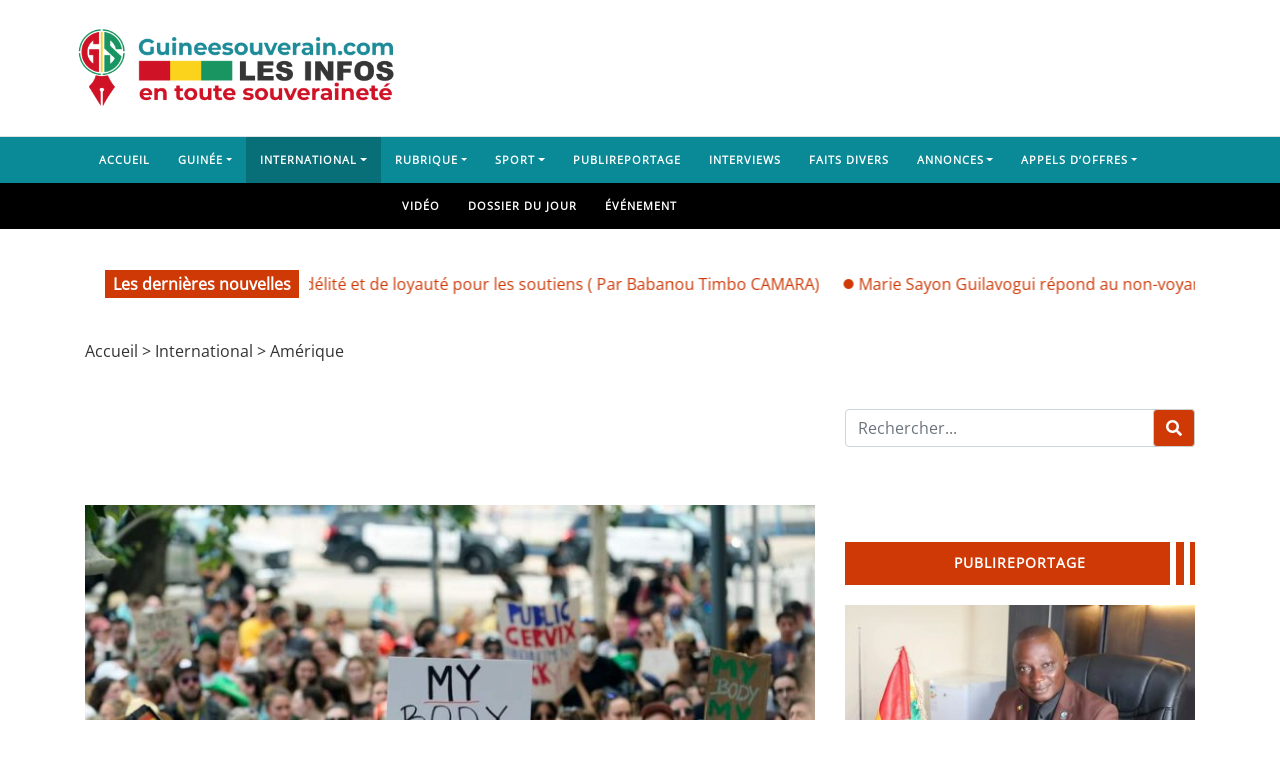

--- FILE ---
content_type: text/html; charset=UTF-8
request_url: https://www.guineesouverain.com/article/droit-a-lavortement-revoque-par-la-cour-supreme-aux-etats-unis-consternation-tout-autour-du-monde-%EF%BF%BC/
body_size: 77759
content:
<!DOCTYPE html>
<html class="h-100" lang="fr-FR">
<head><meta charset="UTF-8"><script>if(navigator.userAgent.match(/MSIE|Internet Explorer/i)||navigator.userAgent.match(/Trident\/7\..*?rv:11/i)){var href=document.location.href;if(!href.match(/[?&]nowprocket/)){if(href.indexOf("?")==-1){if(href.indexOf("#")==-1){document.location.href=href+"?nowprocket=1"}else{document.location.href=href.replace("#","?nowprocket=1#")}}else{if(href.indexOf("#")==-1){document.location.href=href+"&nowprocket=1"}else{document.location.href=href.replace("#","&nowprocket=1#")}}}}</script><script>(()=>{class RocketLazyLoadScripts{constructor(){this.v="2.0.4",this.userEvents=["keydown","keyup","mousedown","mouseup","mousemove","mouseover","mouseout","touchmove","touchstart","touchend","touchcancel","wheel","click","dblclick","input"],this.attributeEvents=["onblur","onclick","oncontextmenu","ondblclick","onfocus","onmousedown","onmouseenter","onmouseleave","onmousemove","onmouseout","onmouseover","onmouseup","onmousewheel","onscroll","onsubmit"]}async t(){this.i(),this.o(),/iP(ad|hone)/.test(navigator.userAgent)&&this.h(),this.u(),this.l(this),this.m(),this.k(this),this.p(this),this._(),await Promise.all([this.R(),this.L()]),this.lastBreath=Date.now(),this.S(this),this.P(),this.D(),this.O(),this.M(),await this.C(this.delayedScripts.normal),await this.C(this.delayedScripts.defer),await this.C(this.delayedScripts.async),await this.T(),await this.F(),await this.j(),await this.A(),window.dispatchEvent(new Event("rocket-allScriptsLoaded")),this.everythingLoaded=!0,this.lastTouchEnd&&await new Promise(t=>setTimeout(t,500-Date.now()+this.lastTouchEnd)),this.I(),this.H(),this.U(),this.W()}i(){this.CSPIssue=sessionStorage.getItem("rocketCSPIssue"),document.addEventListener("securitypolicyviolation",t=>{this.CSPIssue||"script-src-elem"!==t.violatedDirective||"data"!==t.blockedURI||(this.CSPIssue=!0,sessionStorage.setItem("rocketCSPIssue",!0))},{isRocket:!0})}o(){window.addEventListener("pageshow",t=>{this.persisted=t.persisted,this.realWindowLoadedFired=!0},{isRocket:!0}),window.addEventListener("pagehide",()=>{this.onFirstUserAction=null},{isRocket:!0})}h(){let t;function e(e){t=e}window.addEventListener("touchstart",e,{isRocket:!0}),window.addEventListener("touchend",function i(o){o.changedTouches[0]&&t.changedTouches[0]&&Math.abs(o.changedTouches[0].pageX-t.changedTouches[0].pageX)<10&&Math.abs(o.changedTouches[0].pageY-t.changedTouches[0].pageY)<10&&o.timeStamp-t.timeStamp<200&&(window.removeEventListener("touchstart",e,{isRocket:!0}),window.removeEventListener("touchend",i,{isRocket:!0}),"INPUT"===o.target.tagName&&"text"===o.target.type||(o.target.dispatchEvent(new TouchEvent("touchend",{target:o.target,bubbles:!0})),o.target.dispatchEvent(new MouseEvent("mouseover",{target:o.target,bubbles:!0})),o.target.dispatchEvent(new PointerEvent("click",{target:o.target,bubbles:!0,cancelable:!0,detail:1,clientX:o.changedTouches[0].clientX,clientY:o.changedTouches[0].clientY})),event.preventDefault()))},{isRocket:!0})}q(t){this.userActionTriggered||("mousemove"!==t.type||this.firstMousemoveIgnored?"keyup"===t.type||"mouseover"===t.type||"mouseout"===t.type||(this.userActionTriggered=!0,this.onFirstUserAction&&this.onFirstUserAction()):this.firstMousemoveIgnored=!0),"click"===t.type&&t.preventDefault(),t.stopPropagation(),t.stopImmediatePropagation(),"touchstart"===this.lastEvent&&"touchend"===t.type&&(this.lastTouchEnd=Date.now()),"click"===t.type&&(this.lastTouchEnd=0),this.lastEvent=t.type,t.composedPath&&t.composedPath()[0].getRootNode()instanceof ShadowRoot&&(t.rocketTarget=t.composedPath()[0]),this.savedUserEvents.push(t)}u(){this.savedUserEvents=[],this.userEventHandler=this.q.bind(this),this.userEvents.forEach(t=>window.addEventListener(t,this.userEventHandler,{passive:!1,isRocket:!0})),document.addEventListener("visibilitychange",this.userEventHandler,{isRocket:!0})}U(){this.userEvents.forEach(t=>window.removeEventListener(t,this.userEventHandler,{passive:!1,isRocket:!0})),document.removeEventListener("visibilitychange",this.userEventHandler,{isRocket:!0}),this.savedUserEvents.forEach(t=>{(t.rocketTarget||t.target).dispatchEvent(new window[t.constructor.name](t.type,t))})}m(){const t="return false",e=Array.from(this.attributeEvents,t=>"data-rocket-"+t),i="["+this.attributeEvents.join("],[")+"]",o="[data-rocket-"+this.attributeEvents.join("],[data-rocket-")+"]",s=(e,i,o)=>{o&&o!==t&&(e.setAttribute("data-rocket-"+i,o),e["rocket"+i]=new Function("event",o),e.setAttribute(i,t))};new MutationObserver(t=>{for(const n of t)"attributes"===n.type&&(n.attributeName.startsWith("data-rocket-")||this.everythingLoaded?n.attributeName.startsWith("data-rocket-")&&this.everythingLoaded&&this.N(n.target,n.attributeName.substring(12)):s(n.target,n.attributeName,n.target.getAttribute(n.attributeName))),"childList"===n.type&&n.addedNodes.forEach(t=>{if(t.nodeType===Node.ELEMENT_NODE)if(this.everythingLoaded)for(const i of[t,...t.querySelectorAll(o)])for(const t of i.getAttributeNames())e.includes(t)&&this.N(i,t.substring(12));else for(const e of[t,...t.querySelectorAll(i)])for(const t of e.getAttributeNames())this.attributeEvents.includes(t)&&s(e,t,e.getAttribute(t))})}).observe(document,{subtree:!0,childList:!0,attributeFilter:[...this.attributeEvents,...e]})}I(){this.attributeEvents.forEach(t=>{document.querySelectorAll("[data-rocket-"+t+"]").forEach(e=>{this.N(e,t)})})}N(t,e){const i=t.getAttribute("data-rocket-"+e);i&&(t.setAttribute(e,i),t.removeAttribute("data-rocket-"+e))}k(t){Object.defineProperty(HTMLElement.prototype,"onclick",{get(){return this.rocketonclick||null},set(e){this.rocketonclick=e,this.setAttribute(t.everythingLoaded?"onclick":"data-rocket-onclick","this.rocketonclick(event)")}})}S(t){function e(e,i){let o=e[i];e[i]=null,Object.defineProperty(e,i,{get:()=>o,set(s){t.everythingLoaded?o=s:e["rocket"+i]=o=s}})}e(document,"onreadystatechange"),e(window,"onload"),e(window,"onpageshow");try{Object.defineProperty(document,"readyState",{get:()=>t.rocketReadyState,set(e){t.rocketReadyState=e},configurable:!0}),document.readyState="loading"}catch(t){console.log("WPRocket DJE readyState conflict, bypassing")}}l(t){this.originalAddEventListener=EventTarget.prototype.addEventListener,this.originalRemoveEventListener=EventTarget.prototype.removeEventListener,this.savedEventListeners=[],EventTarget.prototype.addEventListener=function(e,i,o){o&&o.isRocket||!t.B(e,this)&&!t.userEvents.includes(e)||t.B(e,this)&&!t.userActionTriggered||e.startsWith("rocket-")||t.everythingLoaded?t.originalAddEventListener.call(this,e,i,o):(t.savedEventListeners.push({target:this,remove:!1,type:e,func:i,options:o}),"mouseenter"!==e&&"mouseleave"!==e||t.originalAddEventListener.call(this,e,t.savedUserEvents.push,o))},EventTarget.prototype.removeEventListener=function(e,i,o){o&&o.isRocket||!t.B(e,this)&&!t.userEvents.includes(e)||t.B(e,this)&&!t.userActionTriggered||e.startsWith("rocket-")||t.everythingLoaded?t.originalRemoveEventListener.call(this,e,i,o):t.savedEventListeners.push({target:this,remove:!0,type:e,func:i,options:o})}}J(t,e){this.savedEventListeners=this.savedEventListeners.filter(i=>{let o=i.type,s=i.target||window;return e!==o||t!==s||(this.B(o,s)&&(i.type="rocket-"+o),this.$(i),!1)})}H(){EventTarget.prototype.addEventListener=this.originalAddEventListener,EventTarget.prototype.removeEventListener=this.originalRemoveEventListener,this.savedEventListeners.forEach(t=>this.$(t))}$(t){t.remove?this.originalRemoveEventListener.call(t.target,t.type,t.func,t.options):this.originalAddEventListener.call(t.target,t.type,t.func,t.options)}p(t){let e;function i(e){return t.everythingLoaded?e:e.split(" ").map(t=>"load"===t||t.startsWith("load.")?"rocket-jquery-load":t).join(" ")}function o(o){function s(e){const s=o.fn[e];o.fn[e]=o.fn.init.prototype[e]=function(){return this[0]===window&&t.userActionTriggered&&("string"==typeof arguments[0]||arguments[0]instanceof String?arguments[0]=i(arguments[0]):"object"==typeof arguments[0]&&Object.keys(arguments[0]).forEach(t=>{const e=arguments[0][t];delete arguments[0][t],arguments[0][i(t)]=e})),s.apply(this,arguments),this}}if(o&&o.fn&&!t.allJQueries.includes(o)){const e={DOMContentLoaded:[],"rocket-DOMContentLoaded":[]};for(const t in e)document.addEventListener(t,()=>{e[t].forEach(t=>t())},{isRocket:!0});o.fn.ready=o.fn.init.prototype.ready=function(i){function s(){parseInt(o.fn.jquery)>2?setTimeout(()=>i.bind(document)(o)):i.bind(document)(o)}return"function"==typeof i&&(t.realDomReadyFired?!t.userActionTriggered||t.fauxDomReadyFired?s():e["rocket-DOMContentLoaded"].push(s):e.DOMContentLoaded.push(s)),o([])},s("on"),s("one"),s("off"),t.allJQueries.push(o)}e=o}t.allJQueries=[],o(window.jQuery),Object.defineProperty(window,"jQuery",{get:()=>e,set(t){o(t)}})}P(){const t=new Map;document.write=document.writeln=function(e){const i=document.currentScript,o=document.createRange(),s=i.parentElement;let n=t.get(i);void 0===n&&(n=i.nextSibling,t.set(i,n));const c=document.createDocumentFragment();o.setStart(c,0),c.appendChild(o.createContextualFragment(e)),s.insertBefore(c,n)}}async R(){return new Promise(t=>{this.userActionTriggered?t():this.onFirstUserAction=t})}async L(){return new Promise(t=>{document.addEventListener("DOMContentLoaded",()=>{this.realDomReadyFired=!0,t()},{isRocket:!0})})}async j(){return this.realWindowLoadedFired?Promise.resolve():new Promise(t=>{window.addEventListener("load",t,{isRocket:!0})})}M(){this.pendingScripts=[];this.scriptsMutationObserver=new MutationObserver(t=>{for(const e of t)e.addedNodes.forEach(t=>{"SCRIPT"!==t.tagName||t.noModule||t.isWPRocket||this.pendingScripts.push({script:t,promise:new Promise(e=>{const i=()=>{const i=this.pendingScripts.findIndex(e=>e.script===t);i>=0&&this.pendingScripts.splice(i,1),e()};t.addEventListener("load",i,{isRocket:!0}),t.addEventListener("error",i,{isRocket:!0}),setTimeout(i,1e3)})})})}),this.scriptsMutationObserver.observe(document,{childList:!0,subtree:!0})}async F(){await this.X(),this.pendingScripts.length?(await this.pendingScripts[0].promise,await this.F()):this.scriptsMutationObserver.disconnect()}D(){this.delayedScripts={normal:[],async:[],defer:[]},document.querySelectorAll("script[type$=rocketlazyloadscript]").forEach(t=>{t.hasAttribute("data-rocket-src")?t.hasAttribute("async")&&!1!==t.async?this.delayedScripts.async.push(t):t.hasAttribute("defer")&&!1!==t.defer||"module"===t.getAttribute("data-rocket-type")?this.delayedScripts.defer.push(t):this.delayedScripts.normal.push(t):this.delayedScripts.normal.push(t)})}async _(){await this.L();let t=[];document.querySelectorAll("script[type$=rocketlazyloadscript][data-rocket-src]").forEach(e=>{let i=e.getAttribute("data-rocket-src");if(i&&!i.startsWith("data:")){i.startsWith("//")&&(i=location.protocol+i);try{const o=new URL(i).origin;o!==location.origin&&t.push({src:o,crossOrigin:e.crossOrigin||"module"===e.getAttribute("data-rocket-type")})}catch(t){}}}),t=[...new Map(t.map(t=>[JSON.stringify(t),t])).values()],this.Y(t,"preconnect")}async G(t){if(await this.K(),!0!==t.noModule||!("noModule"in HTMLScriptElement.prototype))return new Promise(e=>{let i;function o(){(i||t).setAttribute("data-rocket-status","executed"),e()}try{if(navigator.userAgent.includes("Firefox/")||""===navigator.vendor||this.CSPIssue)i=document.createElement("script"),[...t.attributes].forEach(t=>{let e=t.nodeName;"type"!==e&&("data-rocket-type"===e&&(e="type"),"data-rocket-src"===e&&(e="src"),i.setAttribute(e,t.nodeValue))}),t.text&&(i.text=t.text),t.nonce&&(i.nonce=t.nonce),i.hasAttribute("src")?(i.addEventListener("load",o,{isRocket:!0}),i.addEventListener("error",()=>{i.setAttribute("data-rocket-status","failed-network"),e()},{isRocket:!0}),setTimeout(()=>{i.isConnected||e()},1)):(i.text=t.text,o()),i.isWPRocket=!0,t.parentNode.replaceChild(i,t);else{const i=t.getAttribute("data-rocket-type"),s=t.getAttribute("data-rocket-src");i?(t.type=i,t.removeAttribute("data-rocket-type")):t.removeAttribute("type"),t.addEventListener("load",o,{isRocket:!0}),t.addEventListener("error",i=>{this.CSPIssue&&i.target.src.startsWith("data:")?(console.log("WPRocket: CSP fallback activated"),t.removeAttribute("src"),this.G(t).then(e)):(t.setAttribute("data-rocket-status","failed-network"),e())},{isRocket:!0}),s?(t.fetchPriority="high",t.removeAttribute("data-rocket-src"),t.src=s):t.src="data:text/javascript;base64,"+window.btoa(unescape(encodeURIComponent(t.text)))}}catch(i){t.setAttribute("data-rocket-status","failed-transform"),e()}});t.setAttribute("data-rocket-status","skipped")}async C(t){const e=t.shift();return e?(e.isConnected&&await this.G(e),this.C(t)):Promise.resolve()}O(){this.Y([...this.delayedScripts.normal,...this.delayedScripts.defer,...this.delayedScripts.async],"preload")}Y(t,e){this.trash=this.trash||[];let i=!0;var o=document.createDocumentFragment();t.forEach(t=>{const s=t.getAttribute&&t.getAttribute("data-rocket-src")||t.src;if(s&&!s.startsWith("data:")){const n=document.createElement("link");n.href=s,n.rel=e,"preconnect"!==e&&(n.as="script",n.fetchPriority=i?"high":"low"),t.getAttribute&&"module"===t.getAttribute("data-rocket-type")&&(n.crossOrigin=!0),t.crossOrigin&&(n.crossOrigin=t.crossOrigin),t.integrity&&(n.integrity=t.integrity),t.nonce&&(n.nonce=t.nonce),o.appendChild(n),this.trash.push(n),i=!1}}),document.head.appendChild(o)}W(){this.trash.forEach(t=>t.remove())}async T(){try{document.readyState="interactive"}catch(t){}this.fauxDomReadyFired=!0;try{await this.K(),this.J(document,"readystatechange"),document.dispatchEvent(new Event("rocket-readystatechange")),await this.K(),document.rocketonreadystatechange&&document.rocketonreadystatechange(),await this.K(),this.J(document,"DOMContentLoaded"),document.dispatchEvent(new Event("rocket-DOMContentLoaded")),await this.K(),this.J(window,"DOMContentLoaded"),window.dispatchEvent(new Event("rocket-DOMContentLoaded"))}catch(t){console.error(t)}}async A(){try{document.readyState="complete"}catch(t){}try{await this.K(),this.J(document,"readystatechange"),document.dispatchEvent(new Event("rocket-readystatechange")),await this.K(),document.rocketonreadystatechange&&document.rocketonreadystatechange(),await this.K(),this.J(window,"load"),window.dispatchEvent(new Event("rocket-load")),await this.K(),window.rocketonload&&window.rocketonload(),await this.K(),this.allJQueries.forEach(t=>t(window).trigger("rocket-jquery-load")),await this.K(),this.J(window,"pageshow");const t=new Event("rocket-pageshow");t.persisted=this.persisted,window.dispatchEvent(t),await this.K(),window.rocketonpageshow&&window.rocketonpageshow({persisted:this.persisted})}catch(t){console.error(t)}}async K(){Date.now()-this.lastBreath>45&&(await this.X(),this.lastBreath=Date.now())}async X(){return document.hidden?new Promise(t=>setTimeout(t)):new Promise(t=>requestAnimationFrame(t))}B(t,e){return e===document&&"readystatechange"===t||(e===document&&"DOMContentLoaded"===t||(e===window&&"DOMContentLoaded"===t||(e===window&&"load"===t||e===window&&"pageshow"===t)))}static run(){(new RocketLazyLoadScripts).t()}}RocketLazyLoadScripts.run()})();</script>
	
	<meta name="viewport" content="width=device-width, initial-scale=1">
	<meta name='robots' content='index, follow, max-image-preview:large, max-snippet:-1, max-video-preview:-1' />
	<style></style>
	
	<!-- This site is optimized with the Yoast SEO Premium plugin v25.8 (Yoast SEO v25.8) - https://yoast.com/wordpress/plugins/seo/ -->
	<title>Droit à l’avortement révoqué par la Cour suprême aux États-Unis: consternation tout autour du monde</title>
<link crossorigin data-rocket-preload as="font" href="https://www.guineesouverain.com/wp-content/themes/videotube/assets/webfonts/fa-brands-400.woff2" rel="preload">
<link crossorigin data-rocket-preload as="font" href="https://www.guineesouverain.com/wp-content/themes/videotube/assets/webfonts/fa-regular-400.woff2" rel="preload">
<link crossorigin data-rocket-preload as="font" href="https://www.guineesouverain.com/wp-content/themes/videotube/assets/webfonts/fa-solid-900.woff2" rel="preload">
<link crossorigin data-rocket-preload as="font" href="https://www.guineesouverain.com/wp-content/cache/fonts/1/google-fonts/fonts/s/opensans/v44/memSYaGs126MiZpBA-UvWbX2vVnXBbObj2OVZyOOSr4dVJWUgsjZ0B4gaVI.woff2" rel="preload">
<link crossorigin data-rocket-preload as="font" href="https://www.guineesouverain.com/wp-content/plugins/comments-like-dislike/css/fontawesome/webfonts/fa-brands-400.woff2" rel="preload">
<link crossorigin data-rocket-preload as="font" href="https://www.guineesouverain.com/wp-content/plugins/comments-like-dislike/css/fontawesome/webfonts/fa-regular-400.woff2" rel="preload">
<link crossorigin data-rocket-preload as="font" href="https://www.guineesouverain.com/wp-content/plugins/comments-like-dislike/css/fontawesome/webfonts/fa-solid-900.woff2" rel="preload">
<style id="wpr-usedcss">img:is([sizes=auto i],[sizes^="auto," i]){contain-intrinsic-size:3000px 1500px}.fluid-width-video-wrapper{width:100%;position:relative;padding:0}.fluid-width-video-wrapper embed,.fluid-width-video-wrapper iframe,.fluid-width-video-wrapper object{position:absolute;top:0;left:0;width:100%;height:100%}.dashicons{font-family:dashicons;display:inline-block;line-height:1;font-weight:400;font-style:normal;speak:never;text-decoration:inherit;text-transform:none;text-rendering:auto;-webkit-font-smoothing:antialiased;-moz-osx-font-smoothing:grayscale;width:20px;height:20px;font-size:20px;vertical-align:top;text-align:center;transition:color .1s ease-in}.dashicons-arrow-up-alt2:before{content:"\f343"}img.emoji{display:inline!important;border:none!important;box-shadow:none!important;height:1em!important;width:1em!important;margin:0 .07em!important;vertical-align:-.1em!important;background:0 0!important;padding:0!important}:where(.wp-block-button__link){border-radius:9999px;box-shadow:none;padding:calc(.667em + 2px) calc(1.333em + 2px);text-decoration:none}:root :where(.wp-block-button .wp-block-button__link.is-style-outline),:root :where(.wp-block-button.is-style-outline>.wp-block-button__link){border:2px solid;padding:.667em 1.333em}:root :where(.wp-block-button .wp-block-button__link.is-style-outline:not(.has-text-color)),:root :where(.wp-block-button.is-style-outline>.wp-block-button__link:not(.has-text-color)){color:currentColor}:root :where(.wp-block-button .wp-block-button__link.is-style-outline:not(.has-background)),:root :where(.wp-block-button.is-style-outline>.wp-block-button__link:not(.has-background)){background-color:initial;background-image:none}:where(.wp-block-calendar table:not(.has-background) th){background:#ddd}:where(.wp-block-columns){margin-bottom:1.75em}:where(.wp-block-columns.has-background){padding:1.25em 2.375em}:where(.wp-block-post-comments input[type=submit]){border:none}:where(.wp-block-cover-image:not(.has-text-color)),:where(.wp-block-cover:not(.has-text-color)){color:#fff}:where(.wp-block-cover-image.is-light:not(.has-text-color)),:where(.wp-block-cover.is-light:not(.has-text-color)){color:#000}:root :where(.wp-block-cover h1:not(.has-text-color)),:root :where(.wp-block-cover h2:not(.has-text-color)),:root :where(.wp-block-cover h3:not(.has-text-color)),:root :where(.wp-block-cover h4:not(.has-text-color)),:root :where(.wp-block-cover h5:not(.has-text-color)),:root :where(.wp-block-cover h6:not(.has-text-color)),:root :where(.wp-block-cover p:not(.has-text-color)){color:inherit}.wp-block-embed{overflow-wrap:break-word}.wp-block-embed :where(figcaption){margin-bottom:1em;margin-top:.5em}.wp-block-embed iframe{max-width:100%}.wp-block-embed__wrapper{position:relative}:where(.wp-block-file){margin-bottom:1.5em}:where(.wp-block-file__button){border-radius:2em;display:inline-block;padding:.5em 1em}:where(.wp-block-file__button):is(a):active,:where(.wp-block-file__button):is(a):focus,:where(.wp-block-file__button):is(a):hover,:where(.wp-block-file__button):is(a):visited{box-shadow:none;color:#fff;opacity:.85;text-decoration:none}.wp-block-group{box-sizing:border-box}:where(.wp-block-group.wp-block-group-is-layout-constrained){position:relative}.wp-block-image a{display:inline-block}.wp-block-image img{box-sizing:border-box;height:auto;max-width:100%;vertical-align:bottom}@media (prefers-reduced-motion:no-preference){.wp-block-image img.hide{visibility:hidden}.wp-block-image img.show{animation:.4s show-content-image}}.wp-block-image[style*=border-radius] img,.wp-block-image[style*=border-radius]>a{border-radius:inherit}.wp-block-image.aligncenter{text-align:center}.wp-block-image .aligncenter,.wp-block-image.aligncenter{display:table}.wp-block-image .aligncenter{margin-left:auto;margin-right:auto}.wp-block-image :where(figcaption){margin-bottom:1em;margin-top:.5em}:root :where(.wp-block-image.is-style-rounded img,.wp-block-image .is-style-rounded img){border-radius:9999px}.wp-block-image figure{margin:0}@keyframes show-content-image{0%{visibility:hidden}99%{visibility:hidden}to{visibility:visible}}:where(.wp-block-latest-comments:not([style*=line-height] .wp-block-latest-comments__comment)){line-height:1.1}:where(.wp-block-latest-comments:not([style*=line-height] .wp-block-latest-comments__comment-excerpt p)){line-height:1.8}.wp-block-latest-posts{box-sizing:border-box}.wp-block-latest-posts.wp-block-latest-posts__list{list-style:none}.wp-block-latest-posts.wp-block-latest-posts__list li{clear:both;overflow-wrap:break-word}:root :where(.wp-block-latest-posts.is-grid){padding:0}:root :where(.wp-block-latest-posts.wp-block-latest-posts__list){padding-left:0}ul{box-sizing:border-box}:root :where(.wp-block-list.has-background){padding:1.25em 2.375em}:where(.wp-block-navigation.has-background .wp-block-navigation-item a:not(.wp-element-button)),:where(.wp-block-navigation.has-background .wp-block-navigation-submenu a:not(.wp-element-button)){padding:.5em 1em}:where(.wp-block-navigation .wp-block-navigation__submenu-container .wp-block-navigation-item a:not(.wp-element-button)),:where(.wp-block-navigation .wp-block-navigation__submenu-container .wp-block-navigation-submenu a:not(.wp-element-button)),:where(.wp-block-navigation .wp-block-navigation__submenu-container .wp-block-navigation-submenu button.wp-block-navigation-item__content),:where(.wp-block-navigation .wp-block-navigation__submenu-container .wp-block-pages-list__item button.wp-block-navigation-item__content){padding:.5em 1em}:root :where(p.has-background){padding:1.25em 2.375em}:where(p.has-text-color:not(.has-link-color)) a{color:inherit}:where(.wp-block-post-comments-form) input:not([type=submit]),:where(.wp-block-post-comments-form) textarea{border:1px solid #949494;font-family:inherit;font-size:1em}:where(.wp-block-post-comments-form) input:where(:not([type=submit]):not([type=checkbox])),:where(.wp-block-post-comments-form) textarea{padding:calc(.667em + 2px)}:where(.wp-block-post-excerpt){box-sizing:border-box;margin-bottom:var(--wp--style--block-gap);margin-top:var(--wp--style--block-gap)}:where(.wp-block-preformatted.has-background){padding:1.25em 2.375em}:where(.wp-block-search__button){border:1px solid #ccc;padding:6px 10px}:where(.wp-block-search__input){font-family:inherit;font-size:inherit;font-style:inherit;font-weight:inherit;letter-spacing:inherit;line-height:inherit;text-transform:inherit}:where(.wp-block-search__button-inside .wp-block-search__inside-wrapper){border:1px solid #949494;box-sizing:border-box;padding:4px}:where(.wp-block-search__button-inside .wp-block-search__inside-wrapper) .wp-block-search__input{border:none;border-radius:0;padding:0 4px}:where(.wp-block-search__button-inside .wp-block-search__inside-wrapper) .wp-block-search__input:focus{outline:0}:where(.wp-block-search__button-inside .wp-block-search__inside-wrapper) :where(.wp-block-search__button){padding:4px 8px}:root :where(.wp-block-separator.is-style-dots){height:auto;line-height:1;text-align:center}:root :where(.wp-block-separator.is-style-dots):before{color:currentColor;content:"···";font-family:serif;font-size:1.5em;letter-spacing:2em;padding-left:2em}:root :where(.wp-block-site-logo.is-style-rounded){border-radius:9999px}:where(.wp-block-social-links:not(.is-style-logos-only)) .wp-social-link{background-color:#f0f0f0;color:#444}:where(.wp-block-social-links:not(.is-style-logos-only)) .wp-social-link-amazon{background-color:#f90;color:#fff}:where(.wp-block-social-links:not(.is-style-logos-only)) .wp-social-link-bandcamp{background-color:#1ea0c3;color:#fff}:where(.wp-block-social-links:not(.is-style-logos-only)) .wp-social-link-behance{background-color:#0757fe;color:#fff}:where(.wp-block-social-links:not(.is-style-logos-only)) .wp-social-link-bluesky{background-color:#0a7aff;color:#fff}:where(.wp-block-social-links:not(.is-style-logos-only)) .wp-social-link-codepen{background-color:#1e1f26;color:#fff}:where(.wp-block-social-links:not(.is-style-logos-only)) .wp-social-link-deviantart{background-color:#02e49b;color:#fff}:where(.wp-block-social-links:not(.is-style-logos-only)) .wp-social-link-dribbble{background-color:#e94c89;color:#fff}:where(.wp-block-social-links:not(.is-style-logos-only)) .wp-social-link-dropbox{background-color:#4280ff;color:#fff}:where(.wp-block-social-links:not(.is-style-logos-only)) .wp-social-link-etsy{background-color:#f45800;color:#fff}:where(.wp-block-social-links:not(.is-style-logos-only)) .wp-social-link-facebook{background-color:#0866ff;color:#fff}:where(.wp-block-social-links:not(.is-style-logos-only)) .wp-social-link-fivehundredpx{background-color:#000;color:#fff}:where(.wp-block-social-links:not(.is-style-logos-only)) .wp-social-link-flickr{background-color:#0461dd;color:#fff}:where(.wp-block-social-links:not(.is-style-logos-only)) .wp-social-link-foursquare{background-color:#e65678;color:#fff}:where(.wp-block-social-links:not(.is-style-logos-only)) .wp-social-link-github{background-color:#24292d;color:#fff}:where(.wp-block-social-links:not(.is-style-logos-only)) .wp-social-link-goodreads{background-color:#eceadd;color:#382110}:where(.wp-block-social-links:not(.is-style-logos-only)) .wp-social-link-google{background-color:#ea4434;color:#fff}:where(.wp-block-social-links:not(.is-style-logos-only)) .wp-social-link-gravatar{background-color:#1d4fc4;color:#fff}:where(.wp-block-social-links:not(.is-style-logos-only)) .wp-social-link-instagram{background-color:#f00075;color:#fff}:where(.wp-block-social-links:not(.is-style-logos-only)) .wp-social-link-lastfm{background-color:#e21b24;color:#fff}:where(.wp-block-social-links:not(.is-style-logos-only)) .wp-social-link-linkedin{background-color:#0d66c2;color:#fff}:where(.wp-block-social-links:not(.is-style-logos-only)) .wp-social-link-mastodon{background-color:#3288d4;color:#fff}:where(.wp-block-social-links:not(.is-style-logos-only)) .wp-social-link-medium{background-color:#000;color:#fff}:where(.wp-block-social-links:not(.is-style-logos-only)) .wp-social-link-meetup{background-color:#f6405f;color:#fff}:where(.wp-block-social-links:not(.is-style-logos-only)) .wp-social-link-patreon{background-color:#000;color:#fff}:where(.wp-block-social-links:not(.is-style-logos-only)) .wp-social-link-pinterest{background-color:#e60122;color:#fff}:where(.wp-block-social-links:not(.is-style-logos-only)) .wp-social-link-pocket{background-color:#ef4155;color:#fff}:where(.wp-block-social-links:not(.is-style-logos-only)) .wp-social-link-reddit{background-color:#ff4500;color:#fff}:where(.wp-block-social-links:not(.is-style-logos-only)) .wp-social-link-skype{background-color:#0478d7;color:#fff}:where(.wp-block-social-links:not(.is-style-logos-only)) .wp-social-link-snapchat{background-color:#fefc00;color:#fff;stroke:#000}:where(.wp-block-social-links:not(.is-style-logos-only)) .wp-social-link-soundcloud{background-color:#ff5600;color:#fff}:where(.wp-block-social-links:not(.is-style-logos-only)) .wp-social-link-spotify{background-color:#1bd760;color:#fff}:where(.wp-block-social-links:not(.is-style-logos-only)) .wp-social-link-telegram{background-color:#2aabee;color:#fff}:where(.wp-block-social-links:not(.is-style-logos-only)) .wp-social-link-threads{background-color:#000;color:#fff}:where(.wp-block-social-links:not(.is-style-logos-only)) .wp-social-link-tiktok{background-color:#000;color:#fff}:where(.wp-block-social-links:not(.is-style-logos-only)) .wp-social-link-tumblr{background-color:#011835;color:#fff}:where(.wp-block-social-links:not(.is-style-logos-only)) .wp-social-link-twitch{background-color:#6440a4;color:#fff}:where(.wp-block-social-links:not(.is-style-logos-only)) .wp-social-link-twitter{background-color:#1da1f2;color:#fff}:where(.wp-block-social-links:not(.is-style-logos-only)) .wp-social-link-vimeo{background-color:#1eb7ea;color:#fff}:where(.wp-block-social-links:not(.is-style-logos-only)) .wp-social-link-vk{background-color:#4680c2;color:#fff}:where(.wp-block-social-links:not(.is-style-logos-only)) .wp-social-link-wordpress{background-color:#3499cd;color:#fff}:where(.wp-block-social-links:not(.is-style-logos-only)) .wp-social-link-whatsapp{background-color:#25d366;color:#fff}:where(.wp-block-social-links:not(.is-style-logos-only)) .wp-social-link-x{background-color:#000;color:#fff}:where(.wp-block-social-links:not(.is-style-logos-only)) .wp-social-link-yelp{background-color:#d32422;color:#fff}:where(.wp-block-social-links:not(.is-style-logos-only)) .wp-social-link-youtube{background-color:red;color:#fff}:where(.wp-block-social-links.is-style-logos-only) .wp-social-link{background:0 0}:where(.wp-block-social-links.is-style-logos-only) .wp-social-link svg{height:1.25em;width:1.25em}:where(.wp-block-social-links.is-style-logos-only) .wp-social-link-amazon{color:#f90}:where(.wp-block-social-links.is-style-logos-only) .wp-social-link-bandcamp{color:#1ea0c3}:where(.wp-block-social-links.is-style-logos-only) .wp-social-link-behance{color:#0757fe}:where(.wp-block-social-links.is-style-logos-only) .wp-social-link-bluesky{color:#0a7aff}:where(.wp-block-social-links.is-style-logos-only) .wp-social-link-codepen{color:#1e1f26}:where(.wp-block-social-links.is-style-logos-only) .wp-social-link-deviantart{color:#02e49b}:where(.wp-block-social-links.is-style-logos-only) .wp-social-link-dribbble{color:#e94c89}:where(.wp-block-social-links.is-style-logos-only) .wp-social-link-dropbox{color:#4280ff}:where(.wp-block-social-links.is-style-logos-only) .wp-social-link-etsy{color:#f45800}:where(.wp-block-social-links.is-style-logos-only) .wp-social-link-facebook{color:#0866ff}:where(.wp-block-social-links.is-style-logos-only) .wp-social-link-fivehundredpx{color:#000}:where(.wp-block-social-links.is-style-logos-only) .wp-social-link-flickr{color:#0461dd}:where(.wp-block-social-links.is-style-logos-only) .wp-social-link-foursquare{color:#e65678}:where(.wp-block-social-links.is-style-logos-only) .wp-social-link-github{color:#24292d}:where(.wp-block-social-links.is-style-logos-only) .wp-social-link-goodreads{color:#382110}:where(.wp-block-social-links.is-style-logos-only) .wp-social-link-google{color:#ea4434}:where(.wp-block-social-links.is-style-logos-only) .wp-social-link-gravatar{color:#1d4fc4}:where(.wp-block-social-links.is-style-logos-only) .wp-social-link-instagram{color:#f00075}:where(.wp-block-social-links.is-style-logos-only) .wp-social-link-lastfm{color:#e21b24}:where(.wp-block-social-links.is-style-logos-only) .wp-social-link-linkedin{color:#0d66c2}:where(.wp-block-social-links.is-style-logos-only) .wp-social-link-mastodon{color:#3288d4}:where(.wp-block-social-links.is-style-logos-only) .wp-social-link-medium{color:#000}:where(.wp-block-social-links.is-style-logos-only) .wp-social-link-meetup{color:#f6405f}:where(.wp-block-social-links.is-style-logos-only) .wp-social-link-patreon{color:#000}:where(.wp-block-social-links.is-style-logos-only) .wp-social-link-pinterest{color:#e60122}:where(.wp-block-social-links.is-style-logos-only) .wp-social-link-pocket{color:#ef4155}:where(.wp-block-social-links.is-style-logos-only) .wp-social-link-reddit{color:#ff4500}:where(.wp-block-social-links.is-style-logos-only) .wp-social-link-skype{color:#0478d7}:where(.wp-block-social-links.is-style-logos-only) .wp-social-link-snapchat{color:#fff;stroke:#000}:where(.wp-block-social-links.is-style-logos-only) .wp-social-link-soundcloud{color:#ff5600}:where(.wp-block-social-links.is-style-logos-only) .wp-social-link-spotify{color:#1bd760}:where(.wp-block-social-links.is-style-logos-only) .wp-social-link-telegram{color:#2aabee}:where(.wp-block-social-links.is-style-logos-only) .wp-social-link-threads{color:#000}:where(.wp-block-social-links.is-style-logos-only) .wp-social-link-tiktok{color:#000}:where(.wp-block-social-links.is-style-logos-only) .wp-social-link-tumblr{color:#011835}:where(.wp-block-social-links.is-style-logos-only) .wp-social-link-twitch{color:#6440a4}:where(.wp-block-social-links.is-style-logos-only) .wp-social-link-twitter{color:#1da1f2}:where(.wp-block-social-links.is-style-logos-only) .wp-social-link-vimeo{color:#1eb7ea}:where(.wp-block-social-links.is-style-logos-only) .wp-social-link-vk{color:#4680c2}:where(.wp-block-social-links.is-style-logos-only) .wp-social-link-whatsapp{color:#25d366}:where(.wp-block-social-links.is-style-logos-only) .wp-social-link-wordpress{color:#3499cd}:where(.wp-block-social-links.is-style-logos-only) .wp-social-link-x{color:#000}:where(.wp-block-social-links.is-style-logos-only) .wp-social-link-yelp{color:#d32422}:where(.wp-block-social-links.is-style-logos-only) .wp-social-link-youtube{color:red}:root :where(.wp-block-social-links .wp-social-link a){padding:.25em}:root :where(.wp-block-social-links.is-style-logos-only .wp-social-link a){padding:0}:root :where(.wp-block-social-links.is-style-pill-shape .wp-social-link a){padding-left:.66667em;padding-right:.66667em}:root :where(.wp-block-tag-cloud.is-style-outline){display:flex;flex-wrap:wrap;gap:1ch}:root :where(.wp-block-tag-cloud.is-style-outline a){border:1px solid;font-size:unset!important;margin-right:0;padding:1ch 2ch;text-decoration:none!important}:root :where(.wp-block-table-of-contents){box-sizing:border-box}:where(.wp-block-term-description){box-sizing:border-box;margin-bottom:var(--wp--style--block-gap);margin-top:var(--wp--style--block-gap)}:where(pre.wp-block-verse){font-family:inherit}:root{--wp--preset--font-size--normal:16px;--wp--preset--font-size--huge:42px}.aligncenter{clear:both}.screen-reader-text:focus{background-color:#ddd;clip:auto!important;clip-path:none;color:#444;display:block;font-size:1em;height:auto;left:5px;line-height:normal;padding:15px 23px 14px;text-decoration:none;top:5px;width:auto;z-index:100000}html :where(.has-border-color){border-style:solid}html :where([style*=border-top-color]){border-top-style:solid}html :where([style*=border-right-color]){border-right-style:solid}html :where([style*=border-bottom-color]){border-bottom-style:solid}html :where([style*=border-left-color]){border-left-style:solid}html :where([style*=border-width]){border-style:solid}html :where([style*=border-top-width]){border-top-style:solid}html :where([style*=border-right-width]){border-right-style:solid}html :where([style*=border-bottom-width]){border-bottom-style:solid}html :where([style*=border-left-width]){border-left-style:solid}html :where(img[class*=wp-image-]){height:auto;max-width:100%}:where(figure){margin:0 0 1em}html :where(.is-position-sticky){--wp-admin--admin-bar--position-offset:var(--wp-admin--admin-bar--height,0px)}@media screen and (max-width:600px){html :where(.is-position-sticky){--wp-admin--admin-bar--position-offset:0px}}@keyframes fade-in-up{0%{opacity:0}100%{transform:translateY(0);opacity:1}}.video{height:300px}.video-wrap{max-width:600px;width:100%;margin:0 auto 20px}.video iframe{max-width:100%;max-height:100%;height:100%;width:100%}.video.stuck{position:fixed;bottom:5px;right:20px;width:450px;height:250px!important;transform:translateY(100%);animation:.75s forwards fade-in-up;z-index:1}@media screen and (max-width:767px){.video.stuck{max-width:450px;width:60%;height:150px!important}}.btn_close{width:25px;display:none;cursor:pointer}:root{--wp--preset--aspect-ratio--square:1;--wp--preset--aspect-ratio--4-3:4/3;--wp--preset--aspect-ratio--3-4:3/4;--wp--preset--aspect-ratio--3-2:3/2;--wp--preset--aspect-ratio--2-3:2/3;--wp--preset--aspect-ratio--16-9:16/9;--wp--preset--aspect-ratio--9-16:9/16;--wp--preset--color--black:#000000;--wp--preset--color--cyan-bluish-gray:#abb8c3;--wp--preset--color--white:#ffffff;--wp--preset--color--pale-pink:#f78da7;--wp--preset--color--vivid-red:#cf2e2e;--wp--preset--color--luminous-vivid-orange:#ff6900;--wp--preset--color--luminous-vivid-amber:#fcb900;--wp--preset--color--light-green-cyan:#7bdcb5;--wp--preset--color--vivid-green-cyan:#00d084;--wp--preset--color--pale-cyan-blue:#8ed1fc;--wp--preset--color--vivid-cyan-blue:#0693e3;--wp--preset--color--vivid-purple:#9b51e0;--wp--preset--gradient--vivid-cyan-blue-to-vivid-purple:linear-gradient(135deg,rgba(6, 147, 227, 1) 0%,rgb(155, 81, 224) 100%);--wp--preset--gradient--light-green-cyan-to-vivid-green-cyan:linear-gradient(135deg,rgb(122, 220, 180) 0%,rgb(0, 208, 130) 100%);--wp--preset--gradient--luminous-vivid-amber-to-luminous-vivid-orange:linear-gradient(135deg,rgba(252, 185, 0, 1) 0%,rgba(255, 105, 0, 1) 100%);--wp--preset--gradient--luminous-vivid-orange-to-vivid-red:linear-gradient(135deg,rgba(255, 105, 0, 1) 0%,rgb(207, 46, 46) 100%);--wp--preset--gradient--very-light-gray-to-cyan-bluish-gray:linear-gradient(135deg,rgb(238, 238, 238) 0%,rgb(169, 184, 195) 100%);--wp--preset--gradient--cool-to-warm-spectrum:linear-gradient(135deg,rgb(74, 234, 220) 0%,rgb(151, 120, 209) 20%,rgb(207, 42, 186) 40%,rgb(238, 44, 130) 60%,rgb(251, 105, 98) 80%,rgb(254, 248, 76) 100%);--wp--preset--gradient--blush-light-purple:linear-gradient(135deg,rgb(255, 206, 236) 0%,rgb(152, 150, 240) 100%);--wp--preset--gradient--blush-bordeaux:linear-gradient(135deg,rgb(254, 205, 165) 0%,rgb(254, 45, 45) 50%,rgb(107, 0, 62) 100%);--wp--preset--gradient--luminous-dusk:linear-gradient(135deg,rgb(255, 203, 112) 0%,rgb(199, 81, 192) 50%,rgb(65, 88, 208) 100%);--wp--preset--gradient--pale-ocean:linear-gradient(135deg,rgb(255, 245, 203) 0%,rgb(182, 227, 212) 50%,rgb(51, 167, 181) 100%);--wp--preset--gradient--electric-grass:linear-gradient(135deg,rgb(202, 248, 128) 0%,rgb(113, 206, 126) 100%);--wp--preset--gradient--midnight:linear-gradient(135deg,rgb(2, 3, 129) 0%,rgb(40, 116, 252) 100%);--wp--preset--font-size--small:13px;--wp--preset--font-size--medium:20px;--wp--preset--font-size--large:36px;--wp--preset--font-size--x-large:42px;--wp--preset--spacing--20:0.44rem;--wp--preset--spacing--30:0.67rem;--wp--preset--spacing--40:1rem;--wp--preset--spacing--50:1.5rem;--wp--preset--spacing--60:2.25rem;--wp--preset--spacing--70:3.38rem;--wp--preset--spacing--80:5.06rem;--wp--preset--shadow--natural:6px 6px 9px rgba(0, 0, 0, .2);--wp--preset--shadow--deep:12px 12px 50px rgba(0, 0, 0, .4);--wp--preset--shadow--sharp:6px 6px 0px rgba(0, 0, 0, .2);--wp--preset--shadow--outlined:6px 6px 0px -3px rgba(255, 255, 255, 1),6px 6px rgba(0, 0, 0, 1);--wp--preset--shadow--crisp:6px 6px 0px rgba(0, 0, 0, 1)}:where(.is-layout-flex){gap:.5em}:where(.is-layout-grid){gap:.5em}:where(.wp-block-post-template.is-layout-flex){gap:1.25em}:where(.wp-block-post-template.is-layout-grid){gap:1.25em}:where(.wp-block-columns.is-layout-flex){gap:2em}:where(.wp-block-columns.is-layout-grid){gap:2em}:root :where(.wp-block-pullquote){font-size:1.5em;line-height:1.6}#cookie-notice,#cookie-notice .cn-button:not(.cn-button-custom){font-family:-apple-system,BlinkMacSystemFont,Arial,Roboto,"Helvetica Neue",sans-serif;font-weight:400;font-size:13px;text-align:center}#cookie-notice{position:fixed;min-width:100%;height:auto;z-index:100000;letter-spacing:0;line-height:20px;left:0}#cookie-notice,#cookie-notice *{-webkit-box-sizing:border-box;-moz-box-sizing:border-box;box-sizing:border-box}#cookie-notice.cn-animated{-webkit-animation-duration:.5s!important;animation-duration:.5s!important;-webkit-animation-fill-mode:both;animation-fill-mode:both}#cookie-notice .cookie-notice-container{display:block}#cookie-notice.cookie-notice-hidden .cookie-notice-container{display:none}.cn-position-bottom{bottom:0}.cookie-notice-container{padding:15px 30px;text-align:center;width:100%;z-index:2}.cn-close-icon{position:absolute;right:15px;top:50%;margin-top:-10px;width:15px;height:15px;opacity:.5;padding:10px;outline:0;cursor:pointer}.cn-close-icon:hover{opacity:1}.cn-close-icon:after,.cn-close-icon:before{position:absolute;content:' ';height:15px;width:2px;top:3px;background-color:grey}.cn-close-icon:before{transform:rotate(45deg)}.cn-close-icon:after{transform:rotate(-45deg)}#cookie-notice .cn-revoke-cookie{margin:0}#cookie-notice .cn-button{margin:0 0 0 10px;display:inline-block}#cookie-notice .cn-button:not(.cn-button-custom){letter-spacing:.25px;margin:0 0 0 10px;text-transform:none;display:inline-block;cursor:pointer;touch-action:manipulation;white-space:nowrap;outline:0;box-shadow:none;text-shadow:none;border:none;-webkit-border-radius:3px;-moz-border-radius:3px;border-radius:3px;text-decoration:none;padding:8.5px 10px;line-height:1;color:inherit}.cn-text-container{margin:0 0 6px}.cn-buttons-container,.cn-text-container{display:inline-block}#cookie-notice.cookie-notice-visible.cn-effect-fade,#cookie-notice.cookie-revoke-visible.cn-effect-fade{-webkit-animation-name:fadeIn;animation-name:fadeIn}#cookie-notice.cn-effect-fade{-webkit-animation-name:fadeOut;animation-name:fadeOut}@-webkit-keyframes fadeIn{from{opacity:0}to{opacity:1}}@keyframes fadeIn{from{opacity:0}to{opacity:1}}@-webkit-keyframes fadeOut{from{opacity:1}to{opacity:0}}@keyframes fadeOut{from{opacity:1}to{opacity:0}}@media all and (max-width:900px){.cookie-notice-container #cn-notice-buttons,.cookie-notice-container #cn-notice-text{display:block}#cookie-notice .cn-button{margin:0 5px 5px}}@media all and (max-width:480px){.cookie-notice-container{padding:15px 25px}}#to_top_scrollup{background-color:#000;-webkit-border-radius:5%;-moz-border-radius:5%;border-radius:5%;box-sizing:content-box;bottom:20px;color:#fff;cursor:pointer;display:none;font-size:32px;font-weight:400;height:32px;opacity:.5;padding:5px;position:fixed;right:20px;text-align:center;text-decoration:none;vertical-align:middle;width:32px;z-index:9999}#to_top_scrollup img{width:100%}.screen-reader-text{clip:rect(1px,1px,1px,1px);height:1px;overflow:hidden;position:absolute!important;width:1px;word-wrap:normal!important}.ui-helper-hidden-accessible{border:0;clip:rect(0 0 0 0);height:1px;margin:-1px;overflow:hidden;padding:0;position:absolute;width:1px}.ui-helper-clearfix:after,.ui-helper-clearfix:before{content:"";display:table;border-collapse:collapse}.ui-helper-clearfix:after{clear:both}.ui-helper-clearfix{min-height:0}.ui-front{z-index:100}.ui-state-disabled{cursor:default!important}.ui-icon{display:block;text-indent:-99999px;overflow:hidden;background-repeat:no-repeat}.ui-widget-overlay{position:fixed;top:0;left:0;width:100%;height:100%}.ui-button{display:inline-block;position:relative;padding:0;line-height:normal;margin-right:.1em;cursor:pointer;vertical-align:middle;text-align:center;overflow:visible}.ui-button,.ui-button:active,.ui-button:hover,.ui-button:link,.ui-button:visited{text-decoration:none}.ui-button-icon-only{width:2.2em}button.ui-button-icon-only{width:2.4em}input.ui-button{padding:.4em 1em}.ui-button-icon-only .ui-icon{position:absolute;top:50%;margin-top:-8px}.ui-button-icon-only .ui-icon{left:50%;margin-left:-8px}button.ui-button::-moz-focus-inner,input.ui-button::-moz-focus-inner{border:0;padding:0}.ui-datepicker{width:17em;padding:.2em .2em 0;display:none}.ui-datepicker table{width:100%;font-size:.9em;border-collapse:collapse;margin:0 0 .4em}.ui-datepicker th{padding:.7em .3em;text-align:center;font-weight:700;border:0}.ui-dialog{overflow:hidden;position:absolute;top:0;left:0;padding:.2em;outline:0}.ui-dialog .ui-dialog-titlebar{padding:.4em 1em;position:relative}.ui-dialog .ui-dialog-title{float:left;margin:.1em 0;white-space:nowrap;width:90%;overflow:hidden;text-overflow:ellipsis}.ui-dialog .ui-dialog-titlebar-close{position:absolute;right:.3em;top:50%;width:20px;margin:-10px 0 0;padding:1px;height:20px}.ui-dialog .ui-dialog-content{position:relative;border:0;padding:.5em 1em;background:0 0;overflow:auto}.ui-dialog .ui-dialog-buttonpane{text-align:left;border-width:1px 0 0;background-image:none;margin-top:.5em;padding:.3em 1em .5em .4em}.ui-dialog .ui-dialog-buttonpane .ui-dialog-buttonset{float:right}.ui-dialog .ui-dialog-buttonpane button{margin:.5em .4em .5em 0;cursor:pointer}.ui-dialog .ui-resizable-se{width:12px;height:12px;right:-5px;bottom:-5px;background-position:16px 16px}.ui-draggable .ui-dialog-titlebar{cursor:move}.ui-draggable-handle{-ms-touch-action:none;touch-action:none}.ui-resizable{position:relative}.ui-resizable-handle{position:absolute;font-size:.1px;display:block;-ms-touch-action:none;touch-action:none}.ui-resizable-autohide .ui-resizable-handle{display:none}.ui-resizable-n{cursor:n-resize;height:7px;width:100%;top:-5px;left:0}.ui-resizable-s{cursor:s-resize;height:7px;width:100%;bottom:-5px;left:0}.ui-resizable-e{cursor:e-resize;width:7px;right:-5px;top:0;height:100%}.ui-resizable-w{cursor:w-resize;width:7px;left:-5px;top:0;height:100%}.ui-resizable-se{cursor:se-resize;width:12px;height:12px;right:1px;bottom:1px}.ui-resizable-sw{cursor:sw-resize;width:9px;height:9px;left:-5px;bottom:-5px}.ui-resizable-nw{cursor:nw-resize;width:9px;height:9px;left:-5px;top:-5px}.ui-resizable-ne{cursor:ne-resize;width:9px;height:9px;right:-5px;top:-5px}.ui-spinner{position:relative;display:inline-block;overflow:hidden;padding:0;vertical-align:middle}.ui-spinner-input{border:none;background:0 0;color:inherit;padding:0;margin:.2em 0;vertical-align:middle;margin-left:.4em;margin-right:22px}.ui-spinner .ui-icon{position:absolute;margin-top:-8px;top:50%;left:0}.ui-spinner-up{top:0}.ui-spinner-down{bottom:0}.ui-widget{font-family:'Segoe UI',Arial,sans-serif;font-size:1.1em}.ui-widget .ui-widget{font-size:1em}.ui-widget button,.ui-widget input,.ui-widget select,.ui-widget textarea{font-family:'Segoe UI',Arial,sans-serif;font-size:1em}.ui-widget-content{border:1px solid #666;background:url("https://ajax.googleapis.com/ajax/libs/jqueryui/1.11.4/themes/ui-darkness/images/ui-bg_inset-soft_25_000000_1x100.png") 50% bottom repeat-x #000;color:#fff}.ui-widget-content a{color:#fff}.ui-widget-header{border:1px solid #333;background:url("https://ajax.googleapis.com/ajax/libs/jqueryui/1.11.4/themes/ui-darkness/images/ui-bg_gloss-wave_25_333333_500x100.png") 50% 50% repeat-x #333;color:#fff;font-weight:700}.ui-widget-header a{color:#fff}.ui-state-default,.ui-widget-content .ui-state-default,.ui-widget-header .ui-state-default{border:1px solid #666;background:url("https://ajax.googleapis.com/ajax/libs/jqueryui/1.11.4/themes/ui-darkness/images/ui-bg_glass_20_555555_1x400.png") 50% 50% repeat-x #555;font-weight:700;color:#eee}.ui-state-default a,.ui-state-default a:link,.ui-state-default a:visited{color:#eee;text-decoration:none}.ui-state-focus,.ui-state-hover,.ui-widget-content .ui-state-focus,.ui-widget-content .ui-state-hover,.ui-widget-header .ui-state-focus,.ui-widget-header .ui-state-hover{border:1px solid #59b4d4;background:url("https://ajax.googleapis.com/ajax/libs/jqueryui/1.11.4/themes/ui-darkness/images/ui-bg_glass_40_0078a3_1x400.png") 50% 50% repeat-x #0078a3;font-weight:700;color:#fff}.ui-state-focus a,.ui-state-focus a:hover,.ui-state-focus a:link,.ui-state-focus a:visited,.ui-state-hover a,.ui-state-hover a:hover,.ui-state-hover a:link,.ui-state-hover a:visited{color:#fff;text-decoration:none}.ui-state-active,.ui-widget-content .ui-state-active,.ui-widget-header .ui-state-active{border:1px solid #ffaf0f;background:url("https://ajax.googleapis.com/ajax/libs/jqueryui/1.11.4/themes/ui-darkness/images/ui-bg_inset-soft_30_f58400_1x100.png") 50% 50% repeat-x #f58400;font-weight:700;color:#fff}.ui-state-active a,.ui-state-active a:link,.ui-state-active a:visited{color:#fff;text-decoration:none}.ui-state-disabled,.ui-widget-content .ui-state-disabled,.ui-widget-header .ui-state-disabled{opacity:.35;filter:Alpha(Opacity=35);background-image:none}.ui-state-disabled .ui-icon{filter:Alpha(Opacity=35)}.ui-icon{width:16px;height:16px}.ui-icon,.ui-widget-content .ui-icon{background-image:url("https://ajax.googleapis.com/ajax/libs/jqueryui/1.11.4/themes/ui-darkness/images/ui-icons_cccccc_256x240.png")}.ui-widget-header .ui-icon{background-image:url("https://ajax.googleapis.com/ajax/libs/jqueryui/1.11.4/themes/ui-darkness/images/ui-icons_ffffff_256x240.png")}.ui-state-default .ui-icon{background-image:url("https://ajax.googleapis.com/ajax/libs/jqueryui/1.11.4/themes/ui-darkness/images/ui-icons_cccccc_256x240.png")}.ui-state-focus .ui-icon,.ui-state-hover .ui-icon{background-image:url("https://ajax.googleapis.com/ajax/libs/jqueryui/1.11.4/themes/ui-darkness/images/ui-icons_ffffff_256x240.png")}.ui-state-active .ui-icon{background-image:url("https://ajax.googleapis.com/ajax/libs/jqueryui/1.11.4/themes/ui-darkness/images/ui-icons_222222_256x240.png")}.ui-icon-blank{background-position:16px 16px}.ui-icon-closethick{background-position:-96px -128px}.ui-icon-check{background-position:-64px -144px}.ui-icon-gripsmall-diagonal-se{background-position:-64px -224px}.ui-corner-all,.ui-corner-left,.ui-corner-top{border-top-left-radius:6px}.ui-corner-all,.ui-corner-right,.ui-corner-top,.ui-corner-tr{border-top-right-radius:6px}.ui-corner-all,.ui-corner-bottom,.ui-corner-left{border-bottom-left-radius:6px}.ui-corner-all,.ui-corner-bottom,.ui-corner-right{border-bottom-right-radius:6px}.ui-widget-overlay{background:url("https://ajax.googleapis.com/ajax/libs/jqueryui/1.11.4/themes/ui-darkness/images/ui-bg_flat_50_5c5c5c_40x100.png") 50% 50% repeat-x #5c5c5c;opacity:.8;filter:Alpha(Opacity=80)}:root{--blue:#007bff;--indigo:#6610f2;--purple:#6f42c1;--pink:#e83e8c;--red:#dc3545;--orange:#fd7e14;--yellow:#ffc107;--green:#28a745;--teal:#20c997;--cyan:#17a2b8;--white:#fff;--gray:#6c757d;--gray-dark:#343a40;--primary:#007bff;--secondary:#6c757d;--success:#28a745;--info:#17a2b8;--warning:#ffc107;--danger:#dc3545;--light:#f8f9fa;--dark:#343a40;--breakpoint-xs:0;--breakpoint-sm:576px;--breakpoint-md:768px;--breakpoint-lg:992px;--breakpoint-xl:1200px;--font-family-sans-serif:-apple-system,BlinkMacSystemFont,"Segoe UI",Roboto,"Helvetica Neue",Arial,"Noto Sans",sans-serif,"Apple Color Emoji","Segoe UI Emoji","Segoe UI Symbol","Noto Color Emoji";--font-family-monospace:SFMono-Regular,Menlo,Monaco,Consolas,"Liberation Mono","Courier New",monospace}*,::after,::before{box-sizing:border-box}html{font-family:sans-serif;line-height:1.15;-webkit-text-size-adjust:100%;-webkit-tap-highlight-color:transparent}figure,footer,main,nav,section{display:block}body{margin:0;font-family:-apple-system,BlinkMacSystemFont,"Segoe UI",Roboto,"Helvetica Neue",Arial,"Noto Sans",sans-serif,"Apple Color Emoji","Segoe UI Emoji","Segoe UI Symbol","Noto Color Emoji";font-size:1rem;font-weight:400;line-height:1.5;color:#212529;text-align:left;background-color:#fff}[tabindex="-1"]:focus:not(:focus-visible){outline:0!important}hr{box-sizing:content-box;height:0;overflow:visible}h1,h2,h3,h4{margin-top:0;margin-bottom:.5rem}p{margin-top:0;margin-bottom:1rem}address{margin-bottom:1rem;font-style:normal;line-height:inherit}dl,ul{margin-top:0;margin-bottom:1rem}ul ul{margin-bottom:0}dt{font-weight:700}b,strong{font-weight:bolder}small{font-size:80%}a{color:#007bff;text-decoration:none;background-color:transparent}a:hover{color:#0056b3;text-decoration:underline}a:not([href]){color:inherit;text-decoration:none}a:not([href]):hover{color:inherit;text-decoration:none}code{font-family:SFMono-Regular,Menlo,Monaco,Consolas,"Liberation Mono","Courier New",monospace;font-size:1em}figure{margin:0 0 1rem}img{vertical-align:middle;border-style:none}svg{overflow:hidden;vertical-align:middle}table{border-collapse:collapse}caption{padding-top:.75rem;padding-bottom:.75rem;color:#6c757d;text-align:left;caption-side:bottom}th{text-align:inherit}label{display:inline-block;margin-bottom:.5rem}button{border-radius:0}button:focus{outline:dotted 1px;outline:-webkit-focus-ring-color auto 5px}button,input,optgroup,select,textarea{margin:0;font-family:inherit;font-size:inherit;line-height:inherit}button,input{overflow:visible}button,select{text-transform:none}select{word-wrap:normal}[type=button],[type=reset],[type=submit],button{-webkit-appearance:button}[type=button]:not(:disabled),[type=reset]:not(:disabled),[type=submit]:not(:disabled),button:not(:disabled){cursor:pointer}[type=button]::-moz-focus-inner,[type=reset]::-moz-focus-inner,[type=submit]::-moz-focus-inner,button::-moz-focus-inner{padding:0;border-style:none}input[type=checkbox],input[type=radio]{box-sizing:border-box;padding:0}input[type=time]{-webkit-appearance:listbox}textarea{overflow:auto;resize:vertical}fieldset{min-width:0;padding:0;margin:0;border:0}legend{display:block;width:100%;max-width:100%;padding:0;margin-bottom:.5rem;font-size:1.5rem;line-height:inherit;color:inherit;white-space:normal}progress{vertical-align:baseline}[type=number]::-webkit-inner-spin-button,[type=number]::-webkit-outer-spin-button{height:auto}[type=search]{outline-offset:-2px;-webkit-appearance:none}[type=search]::-webkit-search-decoration{-webkit-appearance:none}::-webkit-file-upload-button{font:inherit;-webkit-appearance:button}summary{display:list-item;cursor:pointer}template{display:none}[hidden]{display:none!important}.h1,.h3,h1,h2,h3,h4{margin-bottom:.5rem;font-weight:500;line-height:1.2}.h1,h1{font-size:2.5rem}h2{font-size:2rem}.h3,h3{font-size:1.75rem}h4{font-size:1.5rem}hr{margin-top:1rem;margin-bottom:1rem;border:0;border-top:1px solid rgba(0,0,0,.1)}.small,small{font-size:80%;font-weight:400}.list-unstyled{padding-left:0;list-style:none}code{font-size:87.5%;color:#e83e8c;word-wrap:break-word}a>code{color:inherit}.container{width:100%;padding-right:15px;padding-left:15px;margin-right:auto;margin-left:auto}@media (min-width:576px){.container{max-width:540px}}@media (min-width:768px){.container{max-width:720px}}@media (min-width:992px){.container{max-width:960px}}@media (min-width:1200px){.container{max-width:1140px}}.row{display:-ms-flexbox;display:flex;-ms-flex-wrap:wrap;flex-wrap:wrap;margin-right:-15px;margin-left:-15px}.col-12,.col-4,.col-8,.col-lg-3,.col-lg-4,.col-lg-8,.col-md-12,.col-md-4,.col-md-6,.col-md-8,.col-sm-12,.col-sm-6,.col-xl-3,.col-xl-4,.col-xl-8{position:relative;width:100%;padding-right:15px;padding-left:15px}.col-4{-ms-flex:0 0 33.333333%;flex:0 0 33.333333%;max-width:33.333333%}.col-8{-ms-flex:0 0 66.666667%;flex:0 0 66.666667%;max-width:66.666667%}.col-12{-ms-flex:0 0 100%;flex:0 0 100%;max-width:100%}@media (min-width:576px){.col-sm-6{-ms-flex:0 0 50%;flex:0 0 50%;max-width:50%}.col-sm-12{-ms-flex:0 0 100%;flex:0 0 100%;max-width:100%}}@media (min-width:768px){.col-md-4{-ms-flex:0 0 33.333333%;flex:0 0 33.333333%;max-width:33.333333%}.col-md-6{-ms-flex:0 0 50%;flex:0 0 50%;max-width:50%}.col-md-8{-ms-flex:0 0 66.666667%;flex:0 0 66.666667%;max-width:66.666667%}.col-md-12{-ms-flex:0 0 100%;flex:0 0 100%;max-width:100%}}@media (min-width:992px){.col-lg-3{-ms-flex:0 0 25%;flex:0 0 25%;max-width:25%}.col-lg-4{-ms-flex:0 0 33.333333%;flex:0 0 33.333333%;max-width:33.333333%}.col-lg-8{-ms-flex:0 0 66.666667%;flex:0 0 66.666667%;max-width:66.666667%}}@media (min-width:1200px){.col-xl-3{-ms-flex:0 0 25%;flex:0 0 25%;max-width:25%}.col-xl-4{-ms-flex:0 0 33.333333%;flex:0 0 33.333333%;max-width:33.333333%}.col-xl-8{-ms-flex:0 0 66.666667%;flex:0 0 66.666667%;max-width:66.666667%}}.table{width:100%;margin-bottom:1rem;color:#212529}.table th{padding:.75rem;vertical-align:top;border-top:1px solid #dee2e6}.table tbody+tbody{border-top:2px solid #dee2e6}.form-control{display:block;width:100%;height:calc(1.5em + .75rem + 2px);padding:.375rem .75rem;font-size:1rem;font-weight:400;line-height:1.5;color:#495057;background-color:#fff;background-clip:padding-box;border:1px solid #ced4da;border-radius:.25rem;transition:border-color .15s ease-in-out,box-shadow .15s ease-in-out}@media (prefers-reduced-motion:reduce){.form-control{transition:none}}.form-control::-ms-expand{background-color:transparent;border:0}.form-control:-moz-focusring{color:transparent;text-shadow:0 0 0 #495057}.form-control:focus{color:#495057;background-color:#fff;border-color:#80bdff;outline:0;box-shadow:0 0 0 .2rem rgba(0,123,255,.25)}.form-control::-webkit-input-placeholder{color:#6c757d;opacity:1}.form-control::-moz-placeholder{color:#6c757d;opacity:1}.form-control:-ms-input-placeholder{color:#6c757d;opacity:1}.form-control::-ms-input-placeholder{color:#6c757d;opacity:1}.form-control::placeholder{color:#6c757d;opacity:1}.form-control:disabled{background-color:#e9ecef;opacity:1}select.form-control:focus::-ms-value{color:#495057;background-color:#fff}.form-control-sm{height:calc(1.5em + .5rem + 2px);padding:.25rem .5rem;font-size:.875rem;line-height:1.5;border-radius:.2rem}select.form-control[multiple],select.form-control[size]{height:auto}textarea.form-control{height:auto}.form-group{margin-bottom:1rem}.form-inline{display:-ms-flexbox;display:flex;-ms-flex-flow:row wrap;flex-flow:row wrap;-ms-flex-align:center;align-items:center}@media (min-width:576px){.form-inline label{display:-ms-flexbox;display:flex;-ms-flex-align:center;align-items:center;-ms-flex-pack:center;justify-content:center;margin-bottom:0}.form-inline .form-group{display:-ms-flexbox;display:flex;-ms-flex:0 0 auto;flex:0 0 auto;-ms-flex-flow:row wrap;flex-flow:row wrap;-ms-flex-align:center;align-items:center;margin-bottom:0}.form-inline .form-control{display:inline-block;width:auto;vertical-align:middle}}.btn{display:inline-block;font-weight:400;color:#212529;text-align:center;vertical-align:middle;cursor:pointer;-webkit-user-select:none;-moz-user-select:none;-ms-user-select:none;user-select:none;background-color:transparent;border:1px solid transparent;padding:.375rem .75rem;font-size:1rem;line-height:1.5;border-radius:.25rem;transition:color .15s ease-in-out,background-color .15s ease-in-out,border-color .15s ease-in-out,box-shadow .15s ease-in-out}@media (prefers-reduced-motion:reduce){.btn{transition:none}}.btn:hover{color:#212529;text-decoration:none}.btn.focus,.btn:focus{outline:0;box-shadow:0 0 0 .2rem rgba(0,123,255,.25)}.btn.disabled,.btn:disabled{opacity:.65}a.btn.disabled,fieldset:disabled a.btn{pointer-events:none}.btn-primary{color:#fff;background-color:#007bff;border-color:#007bff}.btn-primary:hover{color:#fff;background-color:#0069d9;border-color:#0062cc}.btn-primary.focus,.btn-primary:focus{color:#fff;background-color:#0069d9;border-color:#0062cc;box-shadow:0 0 0 .2rem rgba(38,143,255,.5)}.btn-primary.disabled,.btn-primary:disabled{color:#fff;background-color:#007bff;border-color:#007bff}.btn-primary:not(:disabled):not(.disabled).active,.btn-primary:not(:disabled):not(.disabled):active,.show>.btn-primary.dropdown-toggle{color:#fff;background-color:#0062cc;border-color:#005cbf}.btn-primary:not(:disabled):not(.disabled).active:focus,.btn-primary:not(:disabled):not(.disabled):active:focus,.show>.btn-primary.dropdown-toggle:focus{box-shadow:0 0 0 .2rem rgba(38,143,255,.5)}.btn-secondary{color:#fff;background-color:#6c757d;border-color:#6c757d}.btn-secondary:hover{color:#fff;background-color:#5a6268;border-color:#545b62}.btn-secondary.focus,.btn-secondary:focus{color:#fff;background-color:#5a6268;border-color:#545b62;box-shadow:0 0 0 .2rem rgba(130,138,145,.5)}.btn-secondary.disabled,.btn-secondary:disabled{color:#fff;background-color:#6c757d;border-color:#6c757d}.btn-secondary:not(:disabled):not(.disabled).active,.btn-secondary:not(:disabled):not(.disabled):active,.show>.btn-secondary.dropdown-toggle{color:#fff;background-color:#545b62;border-color:#4e555b}.btn-secondary:not(:disabled):not(.disabled).active:focus,.btn-secondary:not(:disabled):not(.disabled):active:focus,.show>.btn-secondary.dropdown-toggle:focus{box-shadow:0 0 0 .2rem rgba(130,138,145,.5)}.btn-sm{padding:.25rem .5rem;font-size:.875rem;line-height:1.5;border-radius:.2rem}.fade{transition:opacity .15s linear}@media (prefers-reduced-motion:reduce){.fade{transition:none}}.fade:not(.show){opacity:0}.collapse:not(.show){display:none}.collapsing{position:relative;height:0;overflow:hidden;transition:height .35s ease}.dropdown,.dropleft,.dropright,.dropup{position:relative}.dropdown-toggle{white-space:nowrap}.dropdown-toggle::after{display:inline-block;margin-left:.255em;vertical-align:.255em;content:"";border-top:.3em solid;border-right:.3em solid transparent;border-bottom:0;border-left:.3em solid transparent}.dropdown-toggle:empty::after{margin-left:0}.dropdown-menu{position:absolute;top:100%;left:0;z-index:1000;display:none;float:left;min-width:10rem;padding:.5rem 0;margin:.125rem 0 0;font-size:1rem;color:#212529;text-align:left;list-style:none;background-color:#fff;background-clip:padding-box;border:1px solid rgba(0,0,0,.15);border-radius:.25rem}.dropdown-menu-right{right:0;left:auto}.dropup .dropdown-menu{top:auto;bottom:100%;margin-top:0;margin-bottom:.125rem}.dropup .dropdown-toggle::after{display:inline-block;margin-left:.255em;vertical-align:.255em;content:"";border-top:0;border-right:.3em solid transparent;border-bottom:.3em solid;border-left:.3em solid transparent}.dropup .dropdown-toggle:empty::after{margin-left:0}.dropright .dropdown-menu{top:0;right:auto;left:100%;margin-top:0;margin-left:.125rem}.dropright .dropdown-toggle::after{display:inline-block;margin-left:.255em;vertical-align:.255em;content:"";border-top:.3em solid transparent;border-right:0;border-bottom:.3em solid transparent;border-left:.3em solid}.dropright .dropdown-toggle:empty::after{margin-left:0}.dropright .dropdown-toggle::after{vertical-align:0}.dropleft .dropdown-menu{top:0;right:100%;left:auto;margin-top:0;margin-right:.125rem}.dropleft .dropdown-toggle::after{display:inline-block;margin-left:.255em;vertical-align:.255em;content:""}.dropleft .dropdown-toggle::after{display:none}.dropleft .dropdown-toggle::before{display:inline-block;margin-right:.255em;vertical-align:.255em;content:"";border-top:.3em solid transparent;border-right:.3em solid;border-bottom:.3em solid transparent}.dropleft .dropdown-toggle:empty::after{margin-left:0}.dropleft .dropdown-toggle::before{vertical-align:0}.dropdown-menu[x-placement^=bottom],.dropdown-menu[x-placement^=left],.dropdown-menu[x-placement^=right],.dropdown-menu[x-placement^=top]{right:auto;bottom:auto}.dropdown-item{display:block;width:100%;padding:.25rem 1.5rem;clear:both;font-weight:400;color:#212529;text-align:inherit;white-space:nowrap;background-color:transparent;border:0}.dropdown-item:focus,.dropdown-item:hover{color:#16181b;text-decoration:none;background-color:#f8f9fa}.dropdown-item.active,.dropdown-item:active{color:#fff;text-decoration:none;background-color:#007bff}.dropdown-item.disabled,.dropdown-item:disabled{color:#6c757d;pointer-events:none;background-color:transparent}.dropdown-menu.show{display:block}.nav-link{display:block;padding:.5rem 1rem}.nav-link:focus,.nav-link:hover{text-decoration:none}.nav-link.disabled{color:#6c757d;pointer-events:none;cursor:default}.navbar{position:relative;display:-ms-flexbox;display:flex;-ms-flex-wrap:wrap;flex-wrap:wrap;-ms-flex-align:center;align-items:center;-ms-flex-pack:justify;justify-content:space-between;padding:.5rem 1rem}.navbar .container{display:-ms-flexbox;display:flex;-ms-flex-wrap:wrap;flex-wrap:wrap;-ms-flex-align:center;align-items:center;-ms-flex-pack:justify;justify-content:space-between}.navbar-nav{display:-ms-flexbox;display:flex;-ms-flex-direction:column;flex-direction:column;padding-left:0;margin-bottom:0;list-style:none}.navbar-nav .nav-link{padding-right:0;padding-left:0}.navbar-nav .dropdown-menu{position:static;float:none}.navbar-collapse{-ms-flex-preferred-size:100%;flex-basis:100%;-ms-flex-positive:1;flex-grow:1;-ms-flex-align:center;align-items:center}.navbar-toggler{padding:.25rem .75rem;font-size:1.25rem;line-height:1;background-color:transparent;border:1px solid transparent;border-radius:.25rem}.navbar-toggler:focus,.navbar-toggler:hover{text-decoration:none}@media (max-width:767.98px){.navbar-expand-md>.container{padding-right:0;padding-left:0}}@media (min-width:768px){.navbar-expand-md{-ms-flex-flow:row nowrap;flex-flow:row nowrap;-ms-flex-pack:start;justify-content:flex-start}.navbar-expand-md .navbar-nav{-ms-flex-direction:row;flex-direction:row}.navbar-expand-md .navbar-nav .dropdown-menu{position:absolute}.navbar-expand-md .navbar-nav .nav-link{padding-right:.5rem;padding-left:.5rem}.navbar-expand-md>.container{-ms-flex-wrap:nowrap;flex-wrap:nowrap}.navbar-expand-md .navbar-collapse{display:-ms-flexbox!important;display:flex!important;-ms-flex-preferred-size:auto;flex-basis:auto}.navbar-expand-md .navbar-toggler{display:none}}.navbar-dark .navbar-nav .nav-link{color:rgba(255,255,255,.5)}.navbar-dark .navbar-nav .nav-link:focus,.navbar-dark .navbar-nav .nav-link:hover{color:rgba(255,255,255,.75)}.navbar-dark .navbar-nav .nav-link.disabled{color:rgba(255,255,255,.25)}.navbar-dark .navbar-nav .active>.nav-link,.navbar-dark .navbar-nav .nav-link.active,.navbar-dark .navbar-nav .nav-link.show,.navbar-dark .navbar-nav .show>.nav-link{color:#fff}.navbar-dark .navbar-toggler{color:rgba(255,255,255,.5);border-color:rgba(255,255,255,.1)}.breadcrumb{display:-ms-flexbox;display:flex;-ms-flex-wrap:wrap;flex-wrap:wrap;padding:.75rem 1rem;margin-bottom:1rem;list-style:none;background-color:#e9ecef;border-radius:.25rem}.pagination{display:-ms-flexbox;display:flex;padding-left:0;list-style:none;border-radius:.25rem}.alert{position:relative;padding:.75rem 1.25rem;margin-bottom:1rem;border:1px solid transparent;border-radius:.25rem}.alert-danger{color:#721c24;background-color:#f8d7da;border-color:#f5c6cb}.alert-danger hr{border-top-color:#f1b0b7}@keyframes progress-bar-stripes{from{background-position:1rem 0}to{background-position:0 0}}.progress{display:-ms-flexbox;display:flex;height:1rem;overflow:hidden;font-size:.75rem;background-color:#e9ecef;border-radius:.25rem}.media{display:-ms-flexbox;display:flex;-ms-flex-align:start;align-items:flex-start}.list-group{display:-ms-flexbox;display:flex;-ms-flex-direction:column;flex-direction:column;padding-left:0;margin-bottom:0}.list-group-item{position:relative;display:block;padding:.75rem 1.25rem;background-color:#fff;border:1px solid rgba(0,0,0,.125)}.list-group-item:first-child{border-top-left-radius:.25rem;border-top-right-radius:.25rem}.list-group-item:last-child{border-bottom-right-radius:.25rem;border-bottom-left-radius:.25rem}.list-group-item.disabled,.list-group-item:disabled{color:#6c757d;pointer-events:none;background-color:#fff}.list-group-item.active{z-index:2;color:#fff;background-color:#007bff;border-color:#007bff}.list-group-item+.list-group-item{border-top-width:0}.list-group-item+.list-group-item.active{margin-top:-1px;border-top-width:1px}.close{float:right;font-size:1.5rem;font-weight:700;line-height:1;color:#000;text-shadow:0 1px 0 #fff;opacity:.5}.close:hover{color:#000;text-decoration:none}.close:not(:disabled):not(.disabled):focus,.close:not(:disabled):not(.disabled):hover{opacity:.75}button.close{padding:0;background-color:transparent;border:0;-webkit-appearance:none;-moz-appearance:none;appearance:none}a.close.disabled{pointer-events:none}.toast{max-width:350px;overflow:hidden;font-size:.875rem;background-color:rgba(255,255,255,.85);background-clip:padding-box;border:1px solid rgba(0,0,0,.1);box-shadow:0 .25rem .75rem rgba(0,0,0,.1);-webkit-backdrop-filter:blur(10px);backdrop-filter:blur(10px);opacity:0;border-radius:.25rem}.toast:not(:last-child){margin-bottom:.75rem}.toast.showing{opacity:1}.toast.show{display:block;opacity:1}.toast.hide{display:none}.modal-open{overflow:hidden}.modal-open .modal{overflow-x:hidden;overflow-y:auto}.modal{position:fixed;top:0;left:0;z-index:1050;display:none;width:100%;height:100%;overflow:hidden;outline:0}.modal-dialog{position:relative;width:auto;margin:.5rem;pointer-events:none}.modal.fade .modal-dialog{transition:-webkit-transform .3s ease-out;transition:transform .3s ease-out;transition:transform .3s ease-out,-webkit-transform .3s ease-out;-webkit-transform:translate(0,-50px);transform:translate(0,-50px)}@media (prefers-reduced-motion:reduce){.collapsing{transition:none}.modal.fade .modal-dialog{transition:none}}.modal.show .modal-dialog{-webkit-transform:none;transform:none}.modal.modal-static .modal-dialog{-webkit-transform:scale(1.02);transform:scale(1.02)}.modal-dialog-scrollable{display:-ms-flexbox;display:flex;max-height:calc(100% - 1rem)}.modal-dialog-scrollable .modal-body{overflow-y:auto}.modal-backdrop{position:fixed;top:0;left:0;z-index:1040;width:100vw;height:100vh;background-color:#000}.modal-backdrop.fade{opacity:0}.modal-backdrop.show{opacity:.5}.modal-body{position:relative;-ms-flex:1 1 auto;flex:1 1 auto;padding:1rem}.modal-scrollbar-measure{position:absolute;top:-9999px;width:50px;height:50px;overflow:scroll}@media (min-width:576px){.modal-dialog{max-width:500px;margin:1.75rem auto}.modal-dialog-scrollable{max-height:calc(100% - 3.5rem)}}.tooltip{position:absolute;z-index:1070;display:block;margin:0;font-family:-apple-system,BlinkMacSystemFont,"Segoe UI",Roboto,"Helvetica Neue",Arial,"Noto Sans",sans-serif,"Apple Color Emoji","Segoe UI Emoji","Segoe UI Symbol","Noto Color Emoji";font-style:normal;font-weight:400;line-height:1.5;text-align:left;text-align:start;text-decoration:none;text-shadow:none;text-transform:none;letter-spacing:normal;word-break:normal;word-spacing:normal;white-space:normal;line-break:auto;font-size:.875rem;word-wrap:break-word;opacity:0}.tooltip.show{opacity:.9}.tooltip .arrow{position:absolute;display:block;width:.8rem;height:.4rem}.tooltip .arrow::before{position:absolute;content:"";border-color:transparent;border-style:solid}.tooltip-inner{max-width:200px;padding:.25rem .5rem;color:#fff;text-align:center;background-color:#000;border-radius:.25rem}.popover{position:absolute;top:0;left:0;z-index:1060;display:block;max-width:276px;font-family:-apple-system,BlinkMacSystemFont,"Segoe UI",Roboto,"Helvetica Neue",Arial,"Noto Sans",sans-serif,"Apple Color Emoji","Segoe UI Emoji","Segoe UI Symbol","Noto Color Emoji";font-style:normal;font-weight:400;line-height:1.5;text-align:left;text-align:start;text-decoration:none;text-shadow:none;text-transform:none;letter-spacing:normal;word-break:normal;word-spacing:normal;white-space:normal;line-break:auto;font-size:.875rem;word-wrap:break-word;background-color:#fff;background-clip:padding-box;border:1px solid rgba(0,0,0,.2);border-radius:.3rem}.popover .arrow{position:absolute;display:block;width:1rem;height:.5rem;margin:0 .3rem}.popover .arrow::after,.popover .arrow::before{position:absolute;display:block;content:"";border-color:transparent;border-style:solid}.popover-header{padding:.5rem .75rem;margin-bottom:0;font-size:1rem;background-color:#f7f7f7;border-bottom:1px solid #ebebeb;border-top-left-radius:calc(.3rem - 1px);border-top-right-radius:calc(.3rem - 1px)}.popover-header:empty{display:none}.popover-body{padding:.5rem .75rem;color:#212529}.carousel{position:relative}.carousel.pointer-event{-ms-touch-action:pan-y;touch-action:pan-y}.carousel-inner{position:relative;width:100%;overflow:hidden}.carousel-inner::after{display:block;clear:both;content:""}.carousel-item{position:relative;display:none;float:left;width:100%;margin-right:-100%;-webkit-backface-visibility:hidden;backface-visibility:hidden;transition:-webkit-transform .6s ease-in-out;transition:transform .6s ease-in-out;transition:transform .6s ease-in-out,-webkit-transform .6s ease-in-out}.carousel-item-next,.carousel-item-prev,.carousel-item.active{display:block}.active.carousel-item-right,.carousel-item-next:not(.carousel-item-left){-webkit-transform:translateX(100%);transform:translateX(100%)}.active.carousel-item-left,.carousel-item-prev:not(.carousel-item-right){-webkit-transform:translateX(-100%);transform:translateX(-100%)}.carousel-indicators{position:absolute;right:0;bottom:0;left:0;z-index:15;display:-ms-flexbox;display:flex;-ms-flex-pack:center;justify-content:center;padding-left:0;margin-right:15%;margin-left:15%;list-style:none}.carousel-indicators li{box-sizing:content-box;-ms-flex:0 1 auto;flex:0 1 auto;width:30px;height:3px;margin-right:3px;margin-left:3px;text-indent:-999px;cursor:pointer;background-color:#fff;background-clip:padding-box;border-top:10px solid transparent;border-bottom:10px solid transparent;opacity:.5;transition:opacity .6s ease}@media (prefers-reduced-motion:reduce){.carousel-item{transition:none}.carousel-indicators li{transition:none}}.carousel-indicators .active{opacity:1}.border{border:1px solid #dee2e6!important}.border-bottom{border-bottom:1px solid #dee2e6!important}.border-0{border:0!important}.clearfix::after{display:block;clear:both;content:""}.d-none{display:none!important}.d-inline-block{display:inline-block!important}.d-flex{display:-ms-flexbox!important;display:flex!important}.flex-column{-ms-flex-direction:column!important;flex-direction:column!important}.justify-content-end{-ms-flex-pack:end!important;justify-content:flex-end!important}.align-items-center{-ms-flex-align:center!important;align-items:center!important}.position-static{position:static!important}@supports ((position:-webkit-sticky) or (position:sticky)){.sticky-top{position:-webkit-sticky;position:sticky;top:0;z-index:1020}}.h-100{height:100%!important}.m-0{margin:0!important}.my-3{margin-top:1rem!important}.my-3{margin-bottom:1rem!important}.my-5{margin-top:3rem!important}.my-5{margin-bottom:3rem!important}.p-0{padding:0!important}.px-3{padding-right:1rem!important}.px-3{padding-left:1rem!important}.mt-auto{margin-top:auto!important}.mr-auto{margin-right:auto!important}.text-danger{color:#dc3545!important}a.text-danger:focus,a.text-danger:hover{color:#a71d2a!important}.text-muted{color:#6c757d!important}.visible{visibility:visible!important}@media print{*,::after,::before{text-shadow:none!important;box-shadow:none!important}a:not(.btn){text-decoration:underline}img,tr{page-break-inside:avoid}h2,h3,p{orphans:3;widows:3}h2,h3{page-break-after:avoid}@page{size:a3}body{min-width:992px!important}.container{min-width:992px!important}.navbar{display:none}.table{border-collapse:collapse!important}.table th{background-color:#fff!important}}body{font-family:Lato,Arial,sans-serif}img{max-width:100%;height:auto}iframe{border:0}.radio{margin-left:20px}#footer .widget a.tag,.post-info .meta a{-webkit-transition:.4s;-moz-transition:.4s;-ms-transition:.4s;-o-transition:.4s;transition:.4s}.d-block{display:block!important}#site-content{margin:30px 0}.container{position:relative}#header{position:relative;z-index:10;padding:15px 0}#navigation-wrapper{background:#4c5358}#navigation-wrapper .dropdown-item,#navigation-wrapper .nav-link{color:#fff;text-transform:uppercase;font-size:11px;font-weight:700;letter-spacing:1px;padding:10px 14px}#navigation-wrapper .navbar-nav>li>.nav-link{padding:15px 14px}#navigation-wrapper .current-menu-parent>a,#navigation-wrapper .dropdown-item:active,#navigation-wrapper .dropdown-item:hover,#navigation-wrapper .nav-link:active,#navigation-wrapper .nav-link:focus,#navigation-wrapper .nav-link:hover{background:rgba(0,0,0,.2);outline:0}#navigation-wrapper .dropdown-item,#navigation-wrapper .dropdown-toggle{padding:10px 14px}#navigation-wrapper .dropdown-menu{border-radius:0;top:100%;border-top:none;margin:0;padding:0}#navigation-wrapper .dropdown-menu .dropdown-menu{left:100%;top:0;margin:0;padding:0}#navigation-wrapper .navbar-toggler .icon-bar{display:block;width:22px;height:2px;border-radius:1px;background:#fff}#navigation-wrapper .navbar-toggler .icon-bar+.icon-bar{margin-top:4px}.row-5{margin-right:-5px;margin-left:-5px}.row-5>[class*=col-]{padding-left:5px;padding-right:5px}.row-5>[class*=col-]>.item{padding-bottom:30px}.hentry{margin-bottom:20px;position:relative}.spinner{background:url(https://www.guineesouverain.com/wp-content/themes/videotube/img/spinner.gif) no-repeat;background-size:20px 20px;display:inline-block;opacity:.7;width:20px;height:20px;vertical-align:middle;z-index:2;margin-right:5px}.section-header{margin-bottom:20px;position:relative;width:100%;display:block}.section-header h3{color:#888;font-size:20px;letter-spacing:0;margin:0;font-weight:300;margin-top:3px;text-transform:capitalize;display:inline-block}.section-header h3 a{color:#888}.section-header h3 a:hover{text-decoration:none}.section-header .carousel-indicators{display:inline-block;position:absolute;right:0;top:0;left:auto;z-index:1;margin:0!important}.carousel-inner .post .post-header{margin-bottom:0}.video-section .post .post-header,.widget .post .post-header{margin-bottom:0}.video-section .item img,.widget .item img{margin-bottom:5px;width:100%;height:auto}.item .meta{font-size:13px;color:#999;max-width:99%!important;overflow:hidden}.social-share-buttons{margin:10px auto}.social-share-buttons img{width:30px;height:auto}.item-img{position:relative;overflow:hidden}.item-img::before{padding-top:56.25%;display:block;content:""}.item-img img{position:absolute;top:0;bottom:0;left:0;width:100%;border:0}.img-hover{position:absolute;top:0;left:0;width:100%;height:100%;background:url(https://www.guineesouverain.com/wp-content/themes/videotube/img/play-icon.png) center center no-repeat #000;opacity:0;-webkit-transition:.3s ease-in-out;transition:all .3s ease-in-out;-webkit-backface-visibility:hidden;-webkit-transform:translateZ(0) scale(1,1)}.img-hover.active,.item-img:hover>a .img-hover{opacity:.75;z-index:2}.post-title{-ms-word-wrap:break-word;word-wrap:break-word}.widget{margin-bottom:30px}.widget ul li{font-size:13px;margin-bottom:4px}.widget ul li a{color:#000}.widget-title,.widgettitle{margin:0 0 20px;padding:13px 10px 14px;font-weight:400;text-transform:uppercase;letter-spacing:1px;font-size:14px;clear:both}.widget-title a{color:#888}.widget-title a:hover{text-decoration:none}.widget-title .fa,.widget-title .fab,.widget-title .far{font-size:9px;background:#e73737;color:#fff;width:22px;height:22px;line-height:22px;text-align:center;border-radius:50%;letter-spacing:0;margin-right:7px!important;vertical-align:middle;margin-top:-3px}.widget.widget-primary .widget-title{background:#e73737;border-left:8px solid rgba(0,0,0,.2);color:#fff;display:block;font-size:14px;font-weight:400;text-transform:uppercase;letter-spacing:1px;padding:13px 10px 14px;display:block}.widget.widget-content-bottom .widget-title{display:inline-block;margin:0;padding:0;color:#888}.widget-content-bottom .item .item{margin-bottom:20px}.widget.widget-primary .widget-title a{color:#fff}.widget_search .form-group,.widget_search input[name=s]{width:100%;position:relative}.widget_search button[type=submit]{position:absolute;right:0;top:0;border:1px solid #ccc}.list-unstyled.social{text-transform:capitalize}a.tag{background:#eee;color:#b5b5b5;padding:4px 6px;margin:0 4px 8px 0;display:inline-block;font-size:11px;text-transform:uppercase;letter-spacing:1px}ul.social li i{width:20px;font-size:14px}.mars-posts-sidebar-widget>.row{margin-left:-5px;margin-right:-5px}.widget select{display:block;width:100%;height:34px;padding:6px 12px;font-size:14px;line-height:1.42857143;color:#555;background-color:#fff;background-image:none;border:1px solid #ccc;border-radius:4px;-webkit-box-shadow:inset 0 1px 1px rgba(0,0,0,.075);box-shadow:inset 0 1px 1px rgba(0,0,0,.075);-webkit-transition:border-color .15s ease-in-out,-webkit-box-shadow .15s ease-in-out;-o-transition:border-color .15s ease-in-out,box-shadow .15s ease-in-out;transition:border-color ease-in-out .15s,box-shadow ease-in-out .15s}.widget_nav_menu ul{margin:0;padding:0;list-style:none}.widget_nav_menu ul li{margin-bottom:10px;padding-bottom:5px;border-bottom:1px dotted #eaeaea}.widget_nav_menu ul li a{font-size:15px}.list-unstyled.social li{border-bottom:none}.widget .post-header{margin-top:5px}.widget .post-title{display:-webkit-box;max-height:3.2rem;-webkit-box-orient:vertical;overflow:hidden;text-overflow:ellipsis;white-space:normal;-webkit-line-clamp:2;line-height:1.6rem}.carousel-item{transition:transform 1s ease,opacity .5s ease-out}#footer{background:#111}h4.footer-widget-title{color:#fff;font-size:14px;letter-spacing:2px;font-weight:700;text-transform:uppercase;margin-bottom:20px}#footer .widget p a,#footer .widget ul li a{color:#bbb}#footer .widget p{color:#777}#footer .widget a.tag{background:#333;color:#888}#footer .widget a.tag:hover{background:#e73737;color:#fff;text-decoration:none}.footer-sidebar{padding:40px 0 0;border-bottom:1px solid #222}.widget-footer ul li{border-bottom:1px dotted #222}.copyright{padding:15px 0;text-align:center}.copyright p{margin-bottom:0}.copyright a,.copyright p{color:#fff}#breadcrumbs,#breadcrumbs a{color:#333}.small #breadcrumbs a{color:#333;font-size:14px}body.has-liked .likes-dislikes,body.has-liked .likes-dislikes i{color:#28a745}.post-entry{font-size:15px;margin-bottom:28px;line-height:30px}.post-entry h1{font-size:1.7rem}.post-entry h2{font-size:1.6rem}.post-entry h3{font-size:1.5rem}.post-entry h4{font-size:1.4rem}.post-entry>ul>li:last-child{margin-bottom:18px}.content-more-js{transition:height .1s;overflow:hidden}img.aligncenter{display:block;margin-left:auto;margin-right:auto}.post-info .meta{text-transform:uppercase;font-size:11px;display:block;line-height:27px}.post-info .meta .meta-info{background:#e73737;color:#fff;padding:5px 7px}.post-info .meta a{background:#b2b2b2;color:#fff;padding:5px 7px}.post-info .meta a:hover{text-decoration:none;background:#555;color:#fff}.comments{margin-bottom:40px}.comments #respond{position:relative}#comment-list{margin-bottom:30px}#comment-list .comment{list-style:none}#comment-list>li:last-child{box-shadow:none!important}#comment-list .children{margin-left:30px}#comment-list .children li:last-child{box-shadow:none!important}#reply-title{font-size:15px;color:#888;font-weight:300;position:relative;display:none}#reply-title small{position:absolute;right:0;top:0}#reply-title small a{font-weight:600;color:#aaa;font-size:13px}#comment-list #reply-title{display:inline-block;visibility:hidden;position:absolute;bottom:0;right:0;z-index:2}#comment-list #reply-title small{visibility:visible}#commentform{position:relative;margin:30px auto}#commentform #comment{height:50px}#commentform .spinner{margin-left:10px;display:none}#commentform.waiting .spinner{display:inline-block}#commentform .text-notice{margin-left:10px!important;font-size:90%}.blog .content-area .post{margin-bottom:60px}.post-header h3.post-title{line-height:17px;margin-top:10px}.post-header .post-title a{color:#000;font-size:14px;font-weight:700;overflow:hidden;text-overflow:ellipsis;white-space:normal;-webkit-line-clamp:2}.post-header h2.post-title a{font-size:1.5rem;font-weight:500}.post-header h1.post-title{font-size:1.8rem;font-weight:500}.post-header .post-meta,.post-header .post-meta a,.post-meta a{color:#aaa;font-size:12px}.post-header .post-meta i{font-size:14px;color:#c5c5c5;margin-right:3px}.post-header .post-meta .sep{margin:0 12px;color:#ccc}.post-entry a.readmore{background:#e73737;padding:10px 12px;border-radius:3px;color:#fff;font-size:11px;font-weight:700;text-transform:uppercase;letter-spacing:1px}.post-entry a.readmore:hover{text-decoration:none;opacity:.9}.single-entry{margin-bottom:0}.pagination .page-numbers{position:relative;display:block;padding:.5rem .75rem;margin-left:-1px;line-height:1.25;color:#999;border:1px solid #ddd;text-decoration:none}.pagination .current,.pagination .page-numbers:hover{background:#e73737;border-color:#e73737;color:#fff}#lightoff{display:none;background:#000;position:fixed;left:0;top:0;width:100%;height:100%;opacity:.9;z-index:10}.carousel .meta,.widget .col-sm-6 .meta{max-width:230px}.widget .meta{max-width:360px}.dropdown-menu{background:#4c5358}@media screen and (max-width:60em){.meta span:last-child{margin-right:0}}.aligncenter,div.aligncenter{display:block;margin:5px auto}.aligncenter{display:block;margin:5px auto}a img.aligncenter{display:block;margin-left:auto;margin-right:auto}.screen-reader-text{border:0;clip:rect(1px,1px,1px,1px);clip-path:inset(50%);height:1px;margin:-1px;overflow:hidden;padding:0;position:absolute;width:1px;word-wrap:normal!important}#mars-submit-video-form .btn{margin-right:10px}#mars-submit-video-form .alert{padding:5px 12px}#mars-submit-video-form .alert-danger{margin-top:20px}#mars-submit-video-form .percent{display:inline-block;margin-left:10px;margin-top:5px}#mars-submit-video-form .layout .radio{margin-left:10px;margin-right:10px;display:inline-block}a.uploaded-file{display:inline-block;margin-left:0;color:#373d43}#liked-list .widget-content{overflow-y:auto;overflow:-moz-hidden-unscrollable;color:#fff;border:1px solid #222}#liked-list .widget-content::-webkit-scrollbar{width:.3rem;background:#222}#liked-list .widget-content::-webkit-scrollbar-thumb{background:#666;border-radius:0}#liked-list .widget-content .current{background:#222}#liked-list .widget-content .post-title a{color:#fff}div#header{background:#fff}#navigation-wrapper{background:#0a8996}.dropdown-menu{background:#0a8996}#footer{background:#0a8996}#footer .widget p a,#footer .widget ul li a{color:#fff}#footer .widget p{color:#fff}body{font-family:'Open Sans'}h1,h2,h3,h4{font-family:'Open Sans'}#navigation-wrapper ul.menu li a{font-family:'Open Sans',sans-serif}a{color:#0a8996}a:hover{color:#cf3906}#navigation-wrapper-sub{background-color:#000;z-index:1}#navigation-wrapper-sub .navbar-nav>li>.nav-link{padding:15px 14px;font-family:'Open Sans',sans-serif;color:#fff;text-transform:uppercase;font-size:11px;font-weight:700;letter-spacing:1px}#navigation-wrapper-sub .current-menu-parent>a,#navigation-wrapper-sub .dropdown-item:active,#navigation-wrapper-sub .dropdown-item:hover,#navigation-wrapper-sub .nav-link:active,#navigation-wrapper-sub .nav-link:focus,#navigation-wrapper-sub .nav-link:hover{background:rgba(255,255,255,.2);outline:0}#navigation-wrapper-sub .navbar-toggler{display:none;min-height:22px;flex-direction:column;gap:3px;outline:0;cursor:pointer}#navigation-wrapper-sub .navbar-toggler:active,#navigation-wrapper-sub .navbar-toggler:focus{outline:0}#navigation-wrapper-sub .navbar-toggler .icon-bar{display:block;width:22px;height:2px;border-radius:1px;background:#fff}#submenu-menu{margin:auto}#navigation-wrapper-sub .menu-item-gtranslate{min-width:201px;padding:15px 14px;justify-content:start;z-index:1021}#navigation-wrapper-sub .menu-item-gtranslate::after #navigation-wrapper-sub .menu-item-gtranslate>::after{content:" ";display:block;clear:both}.btn-primary{background-color:#cf3906;border-color:#cf3906}.btn-primary:hover{background-color:#bb3000;border-color:#bb3000}#header .header-right{padding-right:0}#header #logo{padding:0}#header #logo>a{display:flex;font-family:'Arial Black'}#header #logo>a:active,#header #logo>a:hover{text-decoration:none}#header #logo img{max-height:90px}#header .header-right .widget{display:flex;width:100%;height:100%}#header .header-right .widget .code-block{display:flex;width:100%!important;height:100%;min-height:90px;text-align:center}#header .header-right .widget .code-block>*{margin:0 auto}.widget.widget-primary .widget-title{border-left:none}.footer-sidebar{border-bottom:1px dotted #fff;text-align:center}.widget-footer ul li{border-bottom:1px dotted #fff}.widget-footer ul li:last-child{border-bottom:none}.footer-sidebar .wp-block-image figure{display:inline-flex;width:auto;margin:auto;border-radius:20px;background-color:#fff}.footer-sidebar .wp-block-image figure img{max-width:75px}.widget-title .fa,.widget-title .fab,.widget-title .far{background:#cf3906}.widget.widget-primary .widget-title{background:#cf3906}#footer .widget a.tag:hover{background:#cf3906}.post-info .meta .meta-info{background:#cf3906}.post-entry a.readmore{background:#cf3906}.pagination .current,.pagination .page-numbers:hover{background:#cf3906;border-color:#cf3906}.widget_search button[type=submit]{background-color:#cf3906}.sidebar .widget-content h2,.widget.widget-primary .widget-title{position:relative;font-weight:700;text-align:center!important}.sidebar .widget-content h2:after,.widget.widget-primary .widget-title:after{position:absolute;top:0;right:5px;display:inline-block;content:" ";flex:0 0 auto;width:20px;height:100%;border-left:6px solid #fff;border-right:6px solid #fff}.sidebar .widget-content h2{background:#cf3906;border-left:none;color:#fff;font-size:14px;text-transform:uppercase;letter-spacing:1px;padding:13px 10px 14px;display:block}#header .widget{margin-bottom:0}.single-entry .post-info{display:inline-flex;margin-right:15px;width:100%}.single-entry .post-info .meta{margin-right:10px}.single-entry .post-info .meta:last-child{margin-right:0}.single-entry .post-share{display:inline-flex!important;margin-top:30px!important;margin-bottom:0!important}.post-entry{font-size:18px}.video-section .item img,.widget .item img{min-height:250px;object-fit:cover}.video-wrap{display:block;max-width:100%;width:100%;margin:20px 0 0}.video{display:block;width:100%;height:410px}.video.stuck{display:block;z-index:1021}#post-top .container{padding:0}#block-14 .post,#mars-posts-sidebar-widget-8 .post{display:flex}#block-14 .post:first-child,#mars-posts-sidebar-widget-8 .post:first-child{flex-wrap:wrap}#block-14 .item-img,#mars-posts-sidebar-widget-8 .item-img{flex:0 0 auto;width:40%;height:auto;max-height:100px;margin-right:20px}#block-14 .post:first-child .item-img,#mars-posts-sidebar-widget-8 .post:first-child .item-img{flex:0 0 100%;width:100%;height:240px;max-height:240px;margin-right:0}#block-14 .post-header{margin:auto 0}#block-14 .post-header h3.post-title{margin-top:0}#block-14 .post:first-child,#mars-posts-sidebar-widget-8 .post:first-child,.mars-posts-sidebar-widget .col-md-6:first-child{flex:0 0 100%;max-width:100%}.video-section .item img,.widget .item img{min-height:auto;object-fit:cover;object-position:center center}.footer-sidebar #block-9 .wp-block-group{margin-bottom:1rem}.home .widget-title{color:#cf3906}#nav_menu-4{flex:0 0 100%;max-width:100%}#header-share{margin-bottom:30px}#block-10 .code-block{display:flex;flex-direction:column;justify-content:center}#block-10 .code-block>:not(script){display:inline-flex;margin:0 auto 10px}#block-10 .code-block>:last-child{margin-bottom:0}@media (max-width:1199px){#header .container{max-width:100%}#header .header-right{padding-right:15px}}@media (max-width:1120px){#header .container>.d-flex{flex-direction:column-reverse;justify-content:center}#header .container>.d-flex>*{flex:0 0 auto;justify-content:center!important;max-width:100%;width:100%;padding:0 8px}.video-section .item img:not(.wti-pixel),.widget .item img:not(.wti-pixel){min-height:150px;object-fit:cover}}@media (max-width:767px){#navigation-wrapper{padding:10px 0}.video.stuck{max-width:450px;width:80%;height:100%!important;max-height:250px}}@media (max-width:450px){.video{height:300px}#header #logo img{max-height:106px}.single-entry .post-info,.single-entry .post-share{width:100%}.single-entry .post-info>*,.single-entry .post-share>*{margin:auto}}@media (max-width:360px){#header-share{display:block;text-align:center}#header-share>*{display:inline-block;margin:0 auto 10px}}.comment.label{margin-bottom:5px;font-weight:600}ul.social li i.fa-tiktok{display:inline-flex;content:" ";width:20px;min-height:14px;height:auto;background:url("https://www.guineesouverain.com/wp-content/themes/videotube-child/images/tiktok-icon.png")}.menu-item-gtranslate{display:flex}.menu-item-gtranslate>div{margin:auto;top:12px;z-index:1021}.carousel-item .item-img iframe{height:98px}.social-share-buttons .share-buttons>a{padding:0 5px}a.cld-like-dislike-trigger:hover{color:#cf3906!important}.comment-form .form-group>span{display:block;width:100%;min-height:80px!important}.emoji-container{position:relative;display:inline-block}.emoji-container span:not(.emoji-list){position:absolute;top:5px;right:5px;width:2em;height:2em;line-height:2em;text-align:center;background-color:rgba(255,255,255,.8);border:1px solid rgba(0,0,0,.2);border-radius:.5em;box-shadow:0 5px 20px -10px rgba(0,0,0,.5);cursor:pointer;user-select:none;transition:all .3s}.emoji-container span:not(.emoji-list):hover{background-color:rgba(40,130,255,.2);border:1px solid rgba(40,130,255,.3);box-shadow:none;transition:all .3s}.emoji-container span.emoji-list{display:none;position:absolute;top:5px;right:5px;z-index:99;width:350px!important;max-width:95%;height:350px;flex-wrap:wrap;justify-content:space-between;overflow-y:auto;background-color:rgba(255,255,255,.8);border:1px solid rgba(0,0,0,.1);border-radius:.5em;box-shadow:0 5px 20px -10px rgba(0,0,0,.5)}.emoji-container span.emoji-list a{display:inline-block;width:2em;height:2em;line-height:2em;text-align:center;background-color:rgba(255,255,255,.5);border:1px solid transparent;border-radius:.5em;text-decoration:none;outline:0}.emoji-container span.emoji-list a:hover{background-color:rgba(40,130,255,.2);border:1px solid rgba(40,130,255,.03);box-shadow:0 5px 20px -10px rgba(0,0,0,.5)}.code-block{display:block;width:100%;max-width:1140px;margin:8px auto!important;text-align:center}.code-block>*{max-width:100%}#header-share,#header-share .wp-block-group>div{position:relative;display:flex;width:100%;height:50px;align-items:center;overflow:hidden}#header-share .widget{position:relative;display:block;flex:0 0 auto;height:100%;margin:0 0 0 10px;overflow:hidden}#header-share .header-list-last-articles{display:inline-block;width:100%;height:50px;width:auto;overflow:hidden;margin:0;white-space:nowrap;animation:120s linear 2s infinite move}#header-share .header-list-last-articles li{display:inline-flex}#header-share .fb-share-button{padding-right:20px;padding-right:20px;background:#fff}@keyframes move{0%{transform:translateX(0)}100%{transform:translateX(-99%)}}#header-share .header-list-last-articles li{flex:0 0 auto;display:inline-flex;height:50px;margin:auto 0;padding-left:20px}#header-share .header-list-last-articles li:before{display:inline-flex;content:" ";width:10px;height:10px;margin:auto 0;border-radius:10px;background-color:#cf3906}#header-share .header-list-last-articles li a{display:inline-flex;margin:auto 0 auto 5px;color:#cf3906;font-size:16px}#header-share .header-list-title{z-index:2;display:flex;flex:0 0 auto;align-items:center;height:28px;padding:0 8px;color:#fff;font-weight:700;background-color:#cf3906}#to_top_scrollup{bottom:110px}.home .post-header .post-meta a,.post-header .post-meta,.post-meta a{font-size:14px}.post-header .post-meta .sep{margin:0 2px}.comments-count{margin-left:3px;line-height:19px;display:inline-flex;vertical-align:baseline}.adsbygoogle{display:inline-flex;width:100%;height:100%}#header #logo img{width:auto}#subscribe-form .btn-primary{display:block;width:100%}#subscribe-form .btn-primary:first-child{margin-bottom:10px}@media (max-width:768px){#header-share{flex-wrap:wrap;height:auto}#header-share .header-list-title{display:none}#header-share .widget{margin-left:0}#header-share .wp-block-group>div{flex-wrap:wrap;height:auto}#header-share .widget{display:block}#header-share .wp-block-group>div{flex:0 0 100%;margin-left:0}#site-content,.container{max-width:100%}}@font-face{font-family:"Font Awesome 5 Brands";font-style:normal;font-weight:400;font-display:swap;src:url(https://www.guineesouverain.com/wp-content/themes/videotube/assets/webfonts/fa-brands-400.eot);src:url(https://www.guineesouverain.com/wp-content/themes/videotube/assets/webfonts/fa-brands-400.eot?#iefix) format("embedded-opentype"),url(https://www.guineesouverain.com/wp-content/themes/videotube/assets/webfonts/fa-brands-400.woff2) format("woff2"),url(https://www.guineesouverain.com/wp-content/themes/videotube/assets/webfonts/fa-brands-400.woff) format("woff"),url(https://www.guineesouverain.com/wp-content/themes/videotube/assets/webfonts/fa-brands-400.ttf) format("truetype"),url(https://www.guineesouverain.com/wp-content/themes/videotube/assets/webfonts/fa-brands-400.svg#fontawesome) format("svg")}@font-face{font-family:"Font Awesome 5 Free";font-style:normal;font-weight:400;font-display:swap;src:url(https://www.guineesouverain.com/wp-content/themes/videotube/assets/webfonts/fa-regular-400.eot);src:url(https://www.guineesouverain.com/wp-content/themes/videotube/assets/webfonts/fa-regular-400.eot?#iefix) format("embedded-opentype"),url(https://www.guineesouverain.com/wp-content/themes/videotube/assets/webfonts/fa-regular-400.woff2) format("woff2"),url(https://www.guineesouverain.com/wp-content/themes/videotube/assets/webfonts/fa-regular-400.woff) format("woff"),url(https://www.guineesouverain.com/wp-content/themes/videotube/assets/webfonts/fa-regular-400.ttf) format("truetype"),url(https://www.guineesouverain.com/wp-content/themes/videotube/assets/webfonts/fa-regular-400.svg#fontawesome) format("svg")}.fab,.far{font-weight:400}@font-face{font-family:"Font Awesome 5 Free";font-style:normal;font-weight:900;font-display:swap;src:url(https://www.guineesouverain.com/wp-content/themes/videotube/assets/webfonts/fa-solid-900.eot);src:url(https://www.guineesouverain.com/wp-content/themes/videotube/assets/webfonts/fa-solid-900.eot?#iefix) format("embedded-opentype"),url(https://www.guineesouverain.com/wp-content/themes/videotube/assets/webfonts/fa-solid-900.woff2) format("woff2"),url(https://www.guineesouverain.com/wp-content/themes/videotube/assets/webfonts/fa-solid-900.woff) format("woff"),url(https://www.guineesouverain.com/wp-content/themes/videotube/assets/webfonts/fa-solid-900.ttf) format("truetype"),url(https://www.guineesouverain.com/wp-content/themes/videotube/assets/webfonts/fa-solid-900.svg#fontawesome) format("svg")}.fa{font-family:"Font Awesome 5 Free";font-weight:900}iframe.__youtube_prefs__{border-width:0}.epyt-gallery{text-align:center}.epyt-gallery iframe{margin-bottom:0}.epyt-gallery-list{display:block;margin:0 -8px;position:relative;transition:opacity .3s ease-out}.epyt-gallery-list .epyt-gallery-thumb{box-sizing:border-box}.epyt-gallery-list p{display:none}.epyt-gallery-list.epyt-loading{opacity:.5;transition:opacity .3s ease-out}.epyt-gallery-thumb{box-sizing:border-box;cursor:pointer;display:block!important;float:left;height:auto;opacity:1;overflow-y:hidden;padding:0 8px 10px;position:relative}.epyt-gallery-thumb.hover{height:auto;opacity:1;position:relative;transition:opacity .3s ease-out}.epyt-pagebutton>div{display:inline}.epyt-pagebutton.hide{display:none!important;opacity:0!important;visibility:hidden!important}body div.__youtube_prefs__.__youtube_prefs_gdpr__{background-color:#000;background-image:-webkit-linear-gradient(top,#000,#444);background-image:linear-gradient(180deg,#000,#444);height:auto;padding:25px;text-align:left}body div.__youtube_prefs__.__youtube_prefs_gdpr__ *{color:#e3e3e3!important}body div.__youtube_prefs__.__youtube_prefs_gdpr__ a{text-decoration:underline}body div.__youtube_prefs__.__youtube_prefs_gdpr__ button.__youtube_prefs_gdpr__,body div.__youtube_prefs__.__youtube_prefs_gdpr__ button.__youtube_prefs_gdpr__:hover{background:#e62117!important;border-radius:3px;border-width:0;box-sizing:border-box;color:#fff!important;display:inline-block;font-weight:400;padding:5px 10px;text-decoration:none!important}body div.__youtube_prefs__.__youtube_prefs_gdpr__ button.__youtube_prefs_gdpr__ img{background:0 0;-webkit-box-shadow:none;box-shadow:none;display:inline-block;height:auto!important;margin-left:8px;padding:0 6px 3px 0;vertical-align:middle!important;width:20px!important}.epyt-facade{height:0;max-width:100%;overflow:hidden;padding-bottom:56.25%;position:relative;-webkit-transition:.4s;-moz-transition:.4s;transition:all .4s}.epyt-facade:hover{-webkit-filter:brightness(90%);-moz-filter:brightness(90%);filter:brightness(90%)}.epyt-facade button.epyt-facade-play{background-color:transparent!important;border-width:0!important;cursor:pointer;height:48px;left:50%;margin-left:-34px;margin-top:-24px;position:absolute;top:50%;-webkit-transition:opacity .25s cubic-bezier(0,0,.2,1);transition:opacity .25s cubic-bezier(0,0,.2,1);width:68px}.epyt-facade button.epyt-facade-play svg{height:100%;left:0;pointer-events:none;position:absolute;top:0;width:100%}.epyt-facade button.epyt-facade-play svg .ytp-large-play-button-bg{-webkit-transition:fill .1s cubic-bezier(.4,0,1,1),fill-opacity .1s cubic-bezier(.4,0,1,1);transition:fill .1s cubic-bezier(.4,0,1,1),fill-opacity .1s cubic-bezier(.4,0,1,1);fill:#212121;fill-opacity:.8}.epyt-facade:hover button.epyt-facade-play svg .ytp-large-play-button-bg{-webkit-transition:fill .1s cubic-bezier(0,0,.2,1),fill-opacity .1s cubic-bezier(0,0,.2,1);transition:fill .1s cubic-bezier(0,0,.2,1),fill-opacity .1s cubic-bezier(0,0,.2,1);fill:red;fill-opacity:1}.epyt-gallery-thumb{width:50%}@font-face{font-family:'Open Sans';font-style:normal;font-weight:400;font-stretch:100%;font-display:swap;src:url(https://www.guineesouverain.com/wp-content/cache/fonts/1/google-fonts/fonts/s/opensans/v44/memSYaGs126MiZpBA-UvWbX2vVnXBbObj2OVZyOOSr4dVJWUgsjZ0B4gaVI.woff2) format('woff2');unicode-range:U+0000-00FF,U+0131,U+0152-0153,U+02BB-02BC,U+02C6,U+02DA,U+02DC,U+0304,U+0308,U+0329,U+2000-206F,U+20AC,U+2122,U+2191,U+2193,U+2212,U+2215,U+FEFF,U+FFFD}a.cld-like-dislike-trigger{color:#0a8996}#to_top_scrollup{background-color:#0a8996}.ai-viewports{--ai:1}div.eapps-widget{position:relative}div.eapps-widget.eapps-widget-show-toolbar:before{position:absolute;content:"";display:block;bottom:0;top:0;left:0;right:0;pointer-events:none;border:1px solid transparent;transition:border .3s ease;z-index:1}.eapps-widget-toolbar{position:absolute;top:-32px;left:0;right:0;display:block;z-index:99999;padding-bottom:4px;transition:all .3s ease;pointer-events:none;opacity:0}.eapps-widget:hover .eapps-widget-toolbar{opacity:1;pointer-events:auto}.eapps-widget-toolbar a{text-decoration:none;box-shadow:none!important}.eapps-widget-toolbar-panel{border-radius:6px;background-color:#222;color:#fff;display:-ms-inline-flexbox;display:inline-flex;-ms-flex-align:center;align-items:center;top:0;position:relative;transition:all .3s ease;opacity:0;overflow:hidden;-webkit-backface-visibility:hidden;backface-visibility:hidden;box-shadow:0 0 0 1px hsla(0,0%,100%,.2);height:28px}.eapps-widget:hover .eapps-widget-toolbar-panel{opacity:1}.eapps-widget-toolbar-panel-wrapper{width:100%;position:relative}.eapps-widget-toolbar-panel-only-you{position:absolute;top:-24px;font-size:11px;line-height:14px;color:#9c9c9c;padding:5px 4px}.eapps-widget-toolbar-panel-logo{width:28px;height:28px;border-right:1px solid hsla(0,0%,100%,.2);display:-ms-flexbox;display:flex;-ms-flex-align:center;align-items:center;-ms-flex-pack:center;justify-content:center}.eapps-widget-toolbar-panel-logo svg{display:block;width:15px;height:15px;fill:#f93262}.eapps-widget-toolbar-panel-edit{font-size:12px;font-weight:400;line-height:14px;display:-ms-inline-flexbox;display:inline-flex;-ms-flex-align:center;align-items:center;padding:9px;border-right:1px solid hsla(0,0%,100%,.2);color:#fff;text-decoration:none}.eapps-widget-toolbar-panel-edit-icon{width:14px;height:14px;margin-right:8px}.eapps-widget-toolbar-panel-edit-icon svg{display:block;width:100%;height:100%;fill:#fff}.eapps-widget-toolbar-panel-views{display:-ms-inline-flexbox;display:inline-flex;-ms-flex-pack:center;justify-content:center;-ms-flex-align:center;align-items:center}.eapps-widget-toolbar-panel-views-label{font-size:12px;font-weight:400;line-height:14px;margin-left:8px}.eapps-widget-toolbar-panel-views-bar{display:-ms-inline-flexbox;display:inline-flex;width:70px;height:3px;border-radius:2px;margin-left:8px;background-color:hsla(0,0%,100%,.3)}.eapps-widget-toolbar-panel-views-bar-inner{border-radius:2px;background-color:#4ad504}.eapps-widget-toolbar-panel-views-percent{display:-ms-inline-flexbox;display:inline-flex;margin-left:8px;margin-right:8px;font-size:12px;font-weight:400;line-height:14px}.eapps-widget-toolbar-panel-views-get-more{padding:9px 16px;background-color:#f93262;color:#fff;font-size:12px;font-weight:400;border-radius:0 6px 6px 0}.eapps-widget-toolbar-panel-share{position:absolute;top:0;display:inline-block;margin-left:8px;width:83px;height:28px;padding-bottom:4px;box-sizing:content-box!important}.eapps-widget-toolbar-panel-share:hover .eapps-widget-toolbar-panel-share-block{opacity:1;pointer-events:all}.eapps-widget-toolbar-panel-share-button{padding:0 18px;height:28px;background-color:#1c91ff;color:#fff;font-size:12px;font-weight:400;border-radius:6px;position:absolute;top:0;display:-ms-flexbox;display:flex;-ms-flex-direction:row;flex-direction:row;cursor:default;-ms-flex-align:center;align-items:center}.eapps-widget-toolbar-panel-share-button svg{display:inline-block;margin-right:6px;fill:#fff;position:relative;top:-1px}.eapps-widget-toolbar-panel-share-block{position:absolute;background:#fff;border:1px solid hsla(0,0%,7%,.1);border-radius:10px;width:209px;top:32px;transform:translateX(-63px);opacity:0;pointer-events:none;transition:all .3s ease;box-shadow:0 4px 6px rgba(0,0,0,.05)}.eapps-widget-toolbar-panel-share-block:hover{opacity:1;pointer-events:all}.eapps-widget-toolbar-panel-share-block-text{color:#111;font-size:15px;font-weight:400;padding:12px 0;text-align:center}.eapps-widget-toolbar-panel-share-block-text-icon{padding-bottom:4px}.eapps-widget-toolbar-panel-share-block-actions{display:-ms-flexbox;display:flex;-ms-flex-direction:row;flex-direction:row;border-top:1px solid hsla(0,0%,7%,.1)}.eapps-widget-toolbar-panel-share-block-actions-item{width:33.333333%;display:-ms-flexbox;display:flex;-ms-flex-pack:center;justify-content:center;-ms-flex-align:center;align-items:center;height:39px;transition:all .3s ease;background-color:transparent}.eapps-widget-toolbar-panel-share-block-actions-item:hover{background-color:#fafafa}.eapps-widget-toolbar-panel-share-block-actions-item a{width:100%;height:100%;display:-ms-flexbox;display:flex;-ms-flex-pack:center;justify-content:center;-ms-flex-align:center;align-items:center}.eapps-widget-toolbar-panel-share-block-actions-item-icon{width:16px;height:16px;display:block}.eapps-widget-toolbar-panel-share-block-actions-item-facebook .eapps-widget-toolbar-panel-share-block-actions-item-icon{fill:#3c5a9b}.eapps-widget-toolbar-panel-share-block-actions-item-twitter .eapps-widget-toolbar-panel-share-block-actions-item-icon{fill:#1ab2e8}.eapps-widget-toolbar-panel-share-block-actions-item-google .eapps-widget-toolbar-panel-share-block-actions-item-icon{fill:#dd4b39}.eapps-widget-toolbar-panel-share-block-actions-item:not(:last-child){border-right:1px solid hsla(0,0%,7%,.1)}#google_translate_element2{display:none!important}body{top:0!important}font font{background-color:transparent!important;box-shadow:none!important;position:initial!important}.gt_container--ycou3z .gt_switcher{font-family:Arial;font-size:10pt;text-align:left;cursor:pointer;overflow:hidden;width:163px;line-height:0}.gt_container--ycou3z .gt_switcher a{text-decoration:none;display:block;font-size:10pt;box-sizing:content-box}.gt_container--ycou3z .gt_switcher a img{width:16px;height:16px;vertical-align:middle;display:inline;border:0;padding:0;margin:0;opacity:.8}.gt_container--ycou3z .gt_switcher a:hover img{opacity:1}.gt_container--ycou3z .gt_switcher .gt_selected{background:linear-gradient(180deg,#fff 0,#fff 70%) #fff;position:relative;z-index:9999}.gt_container--ycou3z .gt_switcher .gt_selected a{border:1px solid #ccc;color:#666;padding:3px 5px;width:151px}.gt_container--ycou3z .gt_switcher .gt_selected a:after{height:16px;display:inline-block;position:absolute;right:5px;width:15px;background-position:50%;background-size:7px;background-image:url("data:image/svg+xml;utf8,<svg xmlns='http://www.w3.org/2000/svg' width='16' height='16' viewBox='0 0 285 285'><path d='M282 76.5l-14.2-14.3a9 9 0 0 0-13.1 0L142.5 174.4 30.3 62.2a9 9 0 0 0-13.2 0L3 76.5a9 9 0 0 0 0 13.1l133 133a9 9 0 0 0 13.1 0l133-133a9 9 0 0 0 0-13z' style='fill:%23666'/></svg>");background-repeat:no-repeat;content:""!important;transition:all .2s}.gt_container--ycou3z .gt_switcher .gt_selected a.open:after{transform:rotate(-180deg)}.gt_container--ycou3z .gt_switcher .gt_selected a:hover{background:#fff}.gt_container--ycou3z .gt_switcher .gt_current{display:none}.gt_container--ycou3z .gt_switcher .gt_option{position:relative;z-index:9998;border-left:1px solid #ccc;border-right:1px solid #ccc;border-bottom:1px solid #ccc;background-color:#fff;display:none;width:161px;max-height:198px;height:0;box-sizing:content-box;overflow-y:auto;overflow-x:hidden;transition:height .5s ease-in-out}.gt_container--ycou3z .gt_switcher .gt_option a{color:#666;padding:3px 5px}.gt_container--ycou3z .gt_switcher .gt_option a:hover{background:#0a8996}.gt_container--ycou3z .gt_switcher .gt_option::-webkit-scrollbar-track{background-color:#f5f5f5}.gt_container--ycou3z .gt_switcher .gt_option::-webkit-scrollbar{width:5px}.gt_container--ycou3z .gt_switcher .gt_option::-webkit-scrollbar-thumb{background-color:#888}.abf2a7004981ad4e9aea4ff9e57aa07a2{position:relative;display:inline-block}.abf2a7004981ad4e9aea4ff9e57aa07a2 span.sabf2a7004981ad4e9aea4ff9e57aa07a2{position:absolute;top:5px;right:5px;width:2em;height:2em;line-height:2em;text-align:center;background-color:rgba(255,255,255,.8);border:1px solid rgba(0,0,0,.2);border-radius:.5em;box-shadow:0 5px 20px -10px rgba(0,0,0,.5);cursor:pointer;user-select:none;transition:all .3s}.abf2a7004981ad4e9aea4ff9e57aa07a2 span.sabf2a7004981ad4e9aea4ff9e57aa07a2:hover{background-color:rgba(40,130,255,.2);border:1px solid rgba(40,130,255,.3);box-shadow:none;transition:all .3s}.abf2a7004981ad4e9aea4ff9e57aa07a2 span.listabf2a7004981ad4e9aea4ff9e57aa07a2{display:none;position:absolute;top:5px;right:5px;flex-wrap:wrap;justify-content:space-between;width:200px;max-width:95%;background-color:rgba(255,255,255,.8);border:1px solid rgba(0,0,0,.1);border-radius:.5em;box-shadow:0 5px 20px -10px rgba(0,0,0,.5)}.abf2a7004981ad4e9aea4ff9e57aa07a2 span.listabf2a7004981ad4e9aea4ff9e57aa07a2 a{display:inline-block;width:2em;height:2em;line-height:2em;text-align:center;background-color:rgba(255,255,255,.5);border:1px solid transparent;border-radius:.5em;text-decoration:none;outline:0}.abf2a7004981ad4e9aea4ff9e57aa07a2 span.listabf2a7004981ad4e9aea4ff9e57aa07a2 a:hover{background-color:rgba(40,130,255,.2);border:1px solid rgba(40,130,255,.03);box-shadow:0 5px 20px -10px rgba(0,0,0,.5)}.a02323b93e8af76cc7058cb1b12cc2429{position:relative;display:inline-block}.fa,.fab,.far{-moz-osx-font-smoothing:grayscale;-webkit-font-smoothing:antialiased;display:inline-block;font-style:normal;font-variant:normal;text-rendering:auto;line-height:1}.fa-clock:before{content:"\f017"}.fa-facebook:before{content:"\f09a"}.fa-instagram:before{content:"\f16d"}.fa-linkedin:before{content:"\f08c"}.fa-pinterest:before{content:"\f0d2"}.fa-rss:before{content:"\f09e"}.fa-search:before{content:"\f002"}.fa-twitter:before{content:"\f099"}.fa-youtube:before{content:"\f167"}@font-face{font-display:swap;font-family:"Font Awesome 5 Brands";font-style:normal;font-weight:400;src:url(https://www.guineesouverain.com/wp-content/plugins/comments-like-dislike/css/fontawesome/webfonts/fa-brands-400.eot);src:url(https://www.guineesouverain.com/wp-content/plugins/comments-like-dislike/css/fontawesome/webfonts/fa-brands-400.eot?#iefix) format("embedded-opentype"),url(https://www.guineesouverain.com/wp-content/plugins/comments-like-dislike/css/fontawesome/webfonts/fa-brands-400.woff2) format("woff2"),url(https://www.guineesouverain.com/wp-content/plugins/comments-like-dislike/css/fontawesome/webfonts/fa-brands-400.woff) format("woff"),url(https://www.guineesouverain.com/wp-content/plugins/comments-like-dislike/css/fontawesome/webfonts/fa-brands-400.ttf) format("truetype"),url(https://www.guineesouverain.com/wp-content/plugins/comments-like-dislike/css/fontawesome/webfonts/fa-brands-400.svg#fontawesome) format("svg")}.fab{font-family:"Font Awesome 5 Brands"}@font-face{font-display:swap;font-family:"Font Awesome 5 Free";font-style:normal;font-weight:400;src:url(https://www.guineesouverain.com/wp-content/plugins/comments-like-dislike/css/fontawesome/webfonts/fa-regular-400.eot);src:url(https://www.guineesouverain.com/wp-content/plugins/comments-like-dislike/css/fontawesome/webfonts/fa-regular-400.eot?#iefix) format("embedded-opentype"),url(https://www.guineesouverain.com/wp-content/plugins/comments-like-dislike/css/fontawesome/webfonts/fa-regular-400.woff2) format("woff2"),url(https://www.guineesouverain.com/wp-content/plugins/comments-like-dislike/css/fontawesome/webfonts/fa-regular-400.woff) format("woff"),url(https://www.guineesouverain.com/wp-content/plugins/comments-like-dislike/css/fontawesome/webfonts/fa-regular-400.ttf) format("truetype"),url(https://www.guineesouverain.com/wp-content/plugins/comments-like-dislike/css/fontawesome/webfonts/fa-regular-400.svg#fontawesome) format("svg")}.far{font-weight:400}@font-face{font-display:swap;font-family:"Font Awesome 5 Free";font-style:normal;font-weight:900;src:url(https://www.guineesouverain.com/wp-content/plugins/comments-like-dislike/css/fontawesome/webfonts/fa-solid-900.eot);src:url(https://www.guineesouverain.com/wp-content/plugins/comments-like-dislike/css/fontawesome/webfonts/fa-solid-900.eot?#iefix) format("embedded-opentype"),url(https://www.guineesouverain.com/wp-content/plugins/comments-like-dislike/css/fontawesome/webfonts/fa-solid-900.woff2) format("woff2"),url(https://www.guineesouverain.com/wp-content/plugins/comments-like-dislike/css/fontawesome/webfonts/fa-solid-900.woff) format("woff"),url(https://www.guineesouverain.com/wp-content/plugins/comments-like-dislike/css/fontawesome/webfonts/fa-solid-900.ttf) format("truetype"),url(https://www.guineesouverain.com/wp-content/plugins/comments-like-dislike/css/fontawesome/webfonts/fa-solid-900.svg#fontawesome) format("svg")}.fa,.far{font-family:"Font Awesome 5 Free"}.fa{font-weight:900}.cld-like-dislike-wrap{display:inline-block;margin-bottom:20px}.cld-common-wrap{display:inline-block;min-width:50px}.cld-common-wrap>a.cld-like-dislike-trigger{text-decoration:none;box-shadow:0 0 0!important;border-bottom:0}.cld-count-wrap{margin-left:5px}.cld-like-dislike-wrap br{display:none}.cld-like-dislike-wrap p{display:none}.cld-like-dislike-wrap .cld-common-wrap{margin-right:10px}@media (max-width:767px){#navigation-wrapper-sub{padding:10px 0}#navigation-wrapper-sub .navbar-toggler{display:flex}.vc_hidden-xs{display:none!important}}i.icon{display:inline-block;width:16px;height:16px;line-height:16px;vertical-align:text-top;margin-left:5px}.wpb_content_element,ul.wpb_thumbnails-fluid>li{margin-bottom:35px}.wpb_accordion .wpb_content_element,.wpb_googleplus,.wpb_pinterest,.wpb_tab .wpb_content_element{margin-bottom:21.73913043px}.vc_parallax-inner iframe{max-width:1000%}.vc_video-bg{height:100%;overflow:hidden;pointer-events:none;position:absolute;top:0;left:0;width:100%;z-index:0}.vc_video-bg iframe{max-width:1000%}.vc_ie-flexbox-fixer{display:-webkit-box;display:-webkit-flex;display:-ms-flexbox;display:flex;-webkit-box-orient:vertical;-webkit-box-direction:normal;-webkit-flex-direction:column;-ms-flex-direction:column;flex-direction:column}.wpb_pinterest a{border-bottom:0}.vc_toggle{display:block;margin:0 0 21.73913043px;padding:0;font-size:1em}.vc_toggle:last-of-type{margin-bottom:35px}.vc_toggle_title{cursor:pointer;display:block;margin:0;padding:0;position:relative;-webkit-user-select:none;-moz-user-select:none;-ms-user-select:none;user-select:none;font-weight:400}.vc_toggle_title>h4{display:inline}.vc_toggle_content{display:none;margin-bottom:21.73913043px;margin-top:1em;overflow:hidden;padding:0}.vc_toggle.vc_toggle_active>.vc_toggle_content{display:block}.wpb_content_element .wpb_tabs_nav li a:focus{outline:0}.wpb_content_element .wpb_tabs_nav,.wpb_content_element .wpb_tour_tabs_wrapper{padding:0}.wpb_content_element .wpb_tabs_nav{margin:0;padding-left:0!important;text-indent:inherit!important}#content .wpb_content_element .wpb_tabs_nav{margin:0}.wpb_content_element .wpb_tabs_nav li{background-color:#fff;white-space:nowrap;padding:0;background-image:none;list-style:none!important}.wpb_content_element .wpb_tabs_nav li:after,.wpb_content_element .wpb_tabs_nav li:before{display:none!important}.wpb_content_element .wpb_tabs_nav li:hover{background-color:#f7f7f7}.wpb_content_element .wpb_tour_tabs_wrapper .wpb_tabs_nav a{border-bottom:none;text-decoration:none;display:block;padding:.5em 1em}.wpb_content_element .wpb_tour_tabs_wrapper .wpb_tab{padding:1em}.wpb_content_element .wpb_tour_tabs_wrapper .wpb_tab>.wpb_content_element:last-child{margin-bottom:0}.wpb_tour .wpb_tabs_nav{float:left;width:31.66666667%}.wpb_tour .wpb_tabs_nav li{margin:0 0 1px;clear:left;width:100%}.wpb_tour .wpb_tabs_nav a{width:100%}.wpb_tour .wpb_tour_tabs_wrapper .wpb_tab{-webkit-box-sizing:border-box;-moz-box-sizing:border-box;box-sizing:border-box;border:none;float:left;width:68.33333333%;padding:0 0 0 21.73913043px}.wpb_accordion .wpb_accordion_wrapper .ui-state-active .ui-icon,.wpb_accordion .wpb_accordion_wrapper .ui-state-default .ui-icon{display:block;width:16px;height:16px;background-image:url(https://www.guineesouverain.com/wp-content/plugins/js_composer/assets/images/toggle_open.png);background-repeat:no-repeat;position:absolute;right:.7em;top:.7em}.wpb_accordion .wpb_accordion_wrapper .ui-state-active .ui-icon{background-image:url(https://www.guineesouverain.com/wp-content/plugins/js_composer/assets/images/toggle_close.png)}@media (max-width:480px){.vc_responsive .wpb_tour .wpb_tab,.vc_responsive .wpb_tour .wpb_tour_tabs_wrapper .wpb_tabs_nav{width:100%;float:none;margin-left:0}.vc_responsive #content .wpb_tour .wpb_tour_tabs_wrapper .wpb_tabs_nav{margin-bottom:1em}.vc_responsive .wpb_tour .wpb_tab{padding-left:1em;padding-right:1em}}body ul.wpb_thumbnails-fluid li{padding:0;margin-left:0;background-image:none;list-style:none!important}body ul.wpb_thumbnails-fluid li:after,body ul.wpb_thumbnails-fluid li:before{display:none!important}.wpb_carousel .next,.wpb_carousel .prev{position:absolute;top:3px;background-color:#f7f7f7;padding:0 6px;font-size:12px;z-index:10;text-decoration:none;transition:all .2s linear;-moz-transition:.2s linear;-webkit-transition:.2s linear;-o-transition:.2s linear}.wpb_carousel .next:hover,.wpb_carousel .prev:hover{background-color:#f0f0f0}.wpb_carousel .next:focus,.wpb_carousel .prev:focus{outline:0;text-decoration:none}.wpb_carousel .prev{right:30px}.wpb_carousel .next{right:0}.wpb_carousel .wpb_thumbnails-fluid{width:100%}.wpb_image_grid .wpb_image_grid_ul{margin:0;padding:0}.wpb_image_grid .wpb_image_grid_ul>li{background-image:none;list-style:none!important}.wpb_image_grid .wpb_image_grid_ul>li:after,.wpb_image_grid .wpb_image_grid_ul>li:before{display:none!important}.wpb_image_grid .wpb_image_grid_ul .isotope-item{list-style:none;margin:0 1px 1px 0;max-width:100%;float:left}.wpb_image_grid .wpb_image_grid_ul a{display:block}.wpb_image_grid .wpb_image_grid_ul img{display:block;max-width:100%;height:auto}.wpb_content_element .wpb_gallery_slides ul li,body .wpb_gallery_slides ul li{list-style:none;padding:0;background-image:none;margin:0}.vc_progress_bar .vc_single_bar{background:#f7f7f7;position:relative;margin-bottom:11.66666667px;-webkit-box-shadow:0 1px 2px rgba(0,0,0,.1) inset;box-shadow:0 1px 2px rgba(0,0,0,.1) inset;-webkit-border-radius:3px;-moz-border-radius:3px;border-radius:3px}.vc_progress_bar .vc_single_bar:last-child{margin-bottom:0}.vc_progress_bar .vc_single_bar .vc_bar{display:block;position:absolute;height:100%;background-color:#e0e0e0;width:0%;top:0;left:0;-webkit-border-radius:3px;-moz-border-radius:3px;border-radius:3px;transition:width 1s linear;-moz-transition:width 1s linear;-webkit-transition:width 1s linear;-o-transition:width 1s linear}.vc_progress_bar .vc_single_bar .vc_bar.animated{-webkit-animation:2s linear infinite progress-bar-stripes;-moz-animation:2s linear infinite progress-bar-stripes;-ms-animation:progress-bar-stripes 2s linear infinite;-o-animation:2s linear infinite progress-bar-stripes;animation:2s linear infinite progress-bar-stripes}@-webkit-keyframes progress-bar-stripes{from{background-position:1rem 0}from{background-position:40px 0}to{background-position:0 0}}@-moz-keyframes progress-bar-stripes{from{background-position:40px 0}to{background-position:0 0}}@-ms-keyframes progress-bar-stripes{from{background-position:40px 0}to{background-position:0 0}}@-o-keyframes progress-bar-stripes{from{background-position:0 0}to{background-position:40px 0}}@keyframes progress-bar-stripes{from{background-position:40px 0}to{background-position:0 0}}.vc-hoverbox-inner{width:100%;display:inline-block;min-height:250px}.vc-hoverbox-inner :last-child{margin-bottom:0}.appear{-webkit-animation:.7s cubic-bezier(.175,.885,.32,1.275) wpb_appear;-o-animation:.7s cubic-bezier(.175,.885,.32,1.275) wpb_appear;animation:.7s cubic-bezier(.175,.885,.32,1.275) wpb_appear;-webkit-transform:scale(1);-ms-transform:scale(1);-o-transform:scale(1);transform:scale(1)}.wpb_start_animation{opacity:1}@-webkit-keyframes wpb_appear{0%{-webkit-transform:scale(.5);opacity:.1}100%{-webkit-transform:scale(1);opacity:1}}@-moz-keyframes wpb_appear{0%{-moz-transform:scale(.5);opacity:.1}100%{-moz-transform:scale(1);opacity:1}}@-o-keyframes wpb_appear{0%{-o-transform:scale(.5);opacity:.1}100%{-o-transform:scale(1);opacity:1}}@keyframes wpb_appear{0%{-webkit-transform:scale(.5);-ms-transform:scale(.5);-o-transform:scale(.5);transform:scale(.5);opacity:.1}100%{-webkit-transform:scale(1);-ms-transform:scale(1);-o-transform:scale(1);transform:scale(1);opacity:1}}</style>
	<link rel="canonical" href="https://www.guineesouverain.com/article/droit-a-lavortement-revoque-par-la-cour-supreme-aux-etats-unis-consternation-tout-autour-du-monde-￼/" />
	<meta property="og:locale" content="fr_FR" />
	<meta property="og:type" content="article" />
	<meta property="og:title" content="Droit à l’avortement révoqué par la Cour suprême aux États-Unis: consternation tout autour du monde" />
	<meta property="og:description" content="Les réactions consternées se multiplient après la décision de la Cour suprême américaine de révoquer [&hellip;]" />
	<meta property="og:url" content="https://www.guineesouverain.com/article/droit-a-lavortement-revoque-par-la-cour-supreme-aux-etats-unis-consternation-tout-autour-du-monde-￼/" />
	<meta property="og:site_name" content="Guineesouverain.com" />
	<meta property="article:publisher" content="https://www.facebook.com/Guineesouverain" />
	<meta property="article:published_time" content="2022-06-25T10:12:40+00:00" />
	<meta property="article:modified_time" content="2022-06-25T20:13:10+00:00" />
	<meta property="og:image" content="https://www.guineesouverain.com/wp-content/uploads/2022/06/02d10000-0aff-0242-3c68-08da2d650bab_w1200_r1.jpg" />
	<meta property="og:image:width" content="1200" />
	<meta property="og:image:height" content="675" />
	<meta property="og:image:type" content="image/jpeg" />
	<meta name="author" content="Guinéesouverain.com" />
	<meta name="twitter:card" content="summary_large_image" />
	<meta name="twitter:creator" content="@GuineeSouverain" />
	<meta name="twitter:site" content="@GuineeSouverain" />
	<meta name="twitter:label1" content="Écrit par" />
	<meta name="twitter:data1" content="Guinéesouverain.com" />
	<meta name="twitter:label2" content="Durée de lecture estimée" />
	<meta name="twitter:data2" content="2 minutes" />
	<script type="application/ld+json" class="yoast-schema-graph">{"@context":"https://schema.org","@graph":[{"@type":"Article","@id":"https://www.guineesouverain.com/article/droit-a-lavortement-revoque-par-la-cour-supreme-aux-etats-unis-consternation-tout-autour-du-monde-%ef%bf%bc/#article","isPartOf":{"@id":"https://www.guineesouverain.com/article/droit-a-lavortement-revoque-par-la-cour-supreme-aux-etats-unis-consternation-tout-autour-du-monde-%ef%bf%bc/"},"author":{"name":"Guinéesouverain.com","@id":"https://www.guineesouverain.com/#/schema/person/9a04664335b8d2e93c1607df57cc1082"},"headline":"Droit à l’avortement révoqué par la Cour suprême aux États-Unis: consternation tout autour du monde","datePublished":"2022-06-25T10:12:40+00:00","dateModified":"2022-06-25T20:13:10+00:00","mainEntityOfPage":{"@id":"https://www.guineesouverain.com/article/droit-a-lavortement-revoque-par-la-cour-supreme-aux-etats-unis-consternation-tout-autour-du-monde-%ef%bf%bc/"},"wordCount":343,"commentCount":0,"publisher":{"@id":"https://www.guineesouverain.com/#organization"},"image":{"@id":"https://www.guineesouverain.com/article/droit-a-lavortement-revoque-par-la-cour-supreme-aux-etats-unis-consternation-tout-autour-du-monde-%ef%bf%bc/#primaryimage"},"thumbnailUrl":"https://www.guineesouverain.com/wp-content/uploads/2022/06/02d10000-0aff-0242-3c68-08da2d650bab_w1200_r1.jpg","articleSection":["Amérique","International"],"inLanguage":"fr-FR","potentialAction":[{"@type":"CommentAction","name":"Comment","target":["https://www.guineesouverain.com/article/droit-a-lavortement-revoque-par-la-cour-supreme-aux-etats-unis-consternation-tout-autour-du-monde-%ef%bf%bc/#respond"]}]},{"@type":"WebPage","@id":"https://www.guineesouverain.com/article/droit-a-lavortement-revoque-par-la-cour-supreme-aux-etats-unis-consternation-tout-autour-du-monde-%ef%bf%bc/","url":"https://www.guineesouverain.com/article/droit-a-lavortement-revoque-par-la-cour-supreme-aux-etats-unis-consternation-tout-autour-du-monde-%ef%bf%bc/","name":"Droit à l’avortement révoqué par la Cour suprême aux États-Unis: consternation tout autour du monde","isPartOf":{"@id":"https://www.guineesouverain.com/#website"},"primaryImageOfPage":{"@id":"https://www.guineesouverain.com/article/droit-a-lavortement-revoque-par-la-cour-supreme-aux-etats-unis-consternation-tout-autour-du-monde-%ef%bf%bc/#primaryimage"},"image":{"@id":"https://www.guineesouverain.com/article/droit-a-lavortement-revoque-par-la-cour-supreme-aux-etats-unis-consternation-tout-autour-du-monde-%ef%bf%bc/#primaryimage"},"thumbnailUrl":"https://www.guineesouverain.com/wp-content/uploads/2022/06/02d10000-0aff-0242-3c68-08da2d650bab_w1200_r1.jpg","datePublished":"2022-06-25T10:12:40+00:00","dateModified":"2022-06-25T20:13:10+00:00","breadcrumb":{"@id":"https://www.guineesouverain.com/article/droit-a-lavortement-revoque-par-la-cour-supreme-aux-etats-unis-consternation-tout-autour-du-monde-%ef%bf%bc/#breadcrumb"},"inLanguage":"fr-FR","potentialAction":[{"@type":"ReadAction","target":["https://www.guineesouverain.com/article/droit-a-lavortement-revoque-par-la-cour-supreme-aux-etats-unis-consternation-tout-autour-du-monde-%ef%bf%bc/"]}]},{"@type":"ImageObject","inLanguage":"fr-FR","@id":"https://www.guineesouverain.com/article/droit-a-lavortement-revoque-par-la-cour-supreme-aux-etats-unis-consternation-tout-autour-du-monde-%ef%bf%bc/#primaryimage","url":"https://www.guineesouverain.com/wp-content/uploads/2022/06/02d10000-0aff-0242-3c68-08da2d650bab_w1200_r1.jpg","contentUrl":"https://www.guineesouverain.com/wp-content/uploads/2022/06/02d10000-0aff-0242-3c68-08da2d650bab_w1200_r1.jpg","width":1200,"height":675},{"@type":"BreadcrumbList","@id":"https://www.guineesouverain.com/article/droit-a-lavortement-revoque-par-la-cour-supreme-aux-etats-unis-consternation-tout-autour-du-monde-%ef%bf%bc/#breadcrumb","itemListElement":[{"@type":"ListItem","position":1,"name":"Accueil","item":"https://www.guineesouverain.com/"},{"@type":"ListItem","position":2,"name":"International","item":"https://www.guineesouverain.com/international-actualites-videos-et-infos-en-direct/"},{"@type":"ListItem","position":3,"name":"Amérique","item":"https://www.guineesouverain.com/international-actualites-videos-et-infos-en-direct/amerique-information-en-direct-news-et-actu-en-continu/"},{"@type":"ListItem","position":4,"name":"Droit à l’avortement révoqué par la Cour suprême aux États-Unis: consternation tout autour du monde"}]},{"@type":"WebSite","@id":"https://www.guineesouverain.com/#website","url":"https://www.guineesouverain.com/","name":"Guineesouverain.com","description":"Les infos &lt;span&gt;en toute souveraineté&lt;/span&gt;","publisher":{"@id":"https://www.guineesouverain.com/#organization"},"potentialAction":[{"@type":"SearchAction","target":{"@type":"EntryPoint","urlTemplate":"https://www.guineesouverain.com/?s={search_term_string}"},"query-input":{"@type":"PropertyValueSpecification","valueRequired":true,"valueName":"search_term_string"}}],"inLanguage":"fr-FR"},{"@type":"Organization","@id":"https://www.guineesouverain.com/#organization","name":"Guinéesouverain.com","url":"https://www.guineesouverain.com/","logo":{"@type":"ImageObject","inLanguage":"fr-FR","@id":"https://www.guineesouverain.com/#/schema/logo/image/","url":"https://www.guineesouverain.com/wp-content/uploads/2024/09/cropped-JPG.jpg","contentUrl":"https://www.guineesouverain.com/wp-content/uploads/2024/09/cropped-JPG.jpg","width":512,"height":512,"caption":"Guinéesouverain.com"},"image":{"@id":"https://www.guineesouverain.com/#/schema/logo/image/"},"sameAs":["https://www.facebook.com/Guineesouverain","https://x.com/GuineeSouverain"]},{"@type":"Person","@id":"https://www.guineesouverain.com/#/schema/person/9a04664335b8d2e93c1607df57cc1082","name":"Guinéesouverain.com","image":{"@type":"ImageObject","inLanguage":"fr-FR","@id":"https://www.guineesouverain.com/#/schema/person/image/beaa9cd5b718af2669320489ef94c1ff","url":"https://www.guineesouverain.com/wp-content/uploads/2024/09/cropped-JPG.jpg","contentUrl":"https://www.guineesouverain.com/wp-content/uploads/2024/09/cropped-JPG.jpg","caption":"Guinéesouverain.com"},"sameAs":["https://www.guineesouverain.com"],"url":"https://www.guineesouverain.com/article/author/gsouverain/"}]}</script>
	<!-- / Yoast SEO Premium plugin. -->


<link rel='dns-prefetch' href='//ajax.googleapis.com' />

<link rel='dns-prefetch' href='//www.googletagmanager.com' />
<link rel='dns-prefetch' href='//pagead2.googlesyndication.com' />
<link href='https://fonts.gstatic.com' crossorigin rel='preconnect' />
<link rel="alternate" type="application/rss+xml" title="Guineesouverain.com &raquo; Flux" href="https://www.guineesouverain.com/feed/" />
<link rel="alternate" type="application/rss+xml" title="Guineesouverain.com &raquo; Flux des commentaires" href="https://www.guineesouverain.com/comments/feed/" />
<link rel="alternate" type="application/rss+xml" title="Guineesouverain.com &raquo; Droit à l’avortement révoqué par la Cour suprême aux États-Unis: consternation tout autour du monde Flux des commentaires" href="https://www.guineesouverain.com/article/droit-a-lavortement-revoque-par-la-cour-supreme-aux-etats-unis-consternation-tout-autour-du-monde-%ef%bf%bc/feed/" />


<style id='wp-emoji-styles-inline-css' type='text/css'></style>


<style id='classic-theme-styles-inline-css' type='text/css'></style>
<style id='global-styles-inline-css' type='text/css'></style>






<style id='videotube-style-inline-css' type='text/css'></style>






<style id='__EPYT__style-inline-css' type='text/css'></style>
<noscript></noscript><style id='rocket-lazyload-inline-css' type='text/css'>
.rll-youtube-player{position:relative;padding-bottom:56.23%;height:0;overflow:hidden;max-width:100%;}.rll-youtube-player:focus-within{outline: 2px solid currentColor;outline-offset: 5px;}.rll-youtube-player iframe{position:absolute;top:0;left:0;width:100%;height:100%;z-index:100;background:0 0}.rll-youtube-player img{bottom:0;display:block;left:0;margin:auto;max-width:100%;width:100%;position:absolute;right:0;top:0;border:none;height:auto;-webkit-transition:.4s all;-moz-transition:.4s all;transition:.4s all}.rll-youtube-player img:hover{-webkit-filter:brightness(75%)}.rll-youtube-player .play{height:100%;width:100%;left:0;top:0;position:absolute;background:url(https://www.guineesouverain.com/wp-content/plugins/wp-rocket/assets/img/youtube.png) no-repeat center;background-color: transparent !important;cursor:pointer;border:none;}
</style>
<script type="rocketlazyloadscript" data-rocket-type="text/javascript" data-rocket-src="https://www.guineesouverain.com/wp-includes/js/jquery/jquery.min.js?ver=3.7.1" id="jquery-core-js" data-rocket-defer defer></script>
<script type="rocketlazyloadscript" data-rocket-type="text/javascript" data-rocket-src="https://www.guineesouverain.com/wp-includes/js/jquery/jquery-migrate.min.js?ver=3.4.1" id="jquery-migrate-js" data-rocket-defer defer></script>
<script type="rocketlazyloadscript" data-rocket-type="text/javascript" id="cookie-notice-front-js-before">
/* <![CDATA[ */
var cnArgs = {"ajaxUrl":"https:\/\/www.guineesouverain.com\/wp-admin\/admin-ajax.php","nonce":"82eafefc1c","hideEffect":"fade","position":"bottom","onScroll":false,"onScrollOffset":100,"onClick":false,"cookieName":"cookie_notice_accepted","cookieTime":2592000,"cookieTimeRejected":2592000,"globalCookie":false,"redirection":false,"cache":true,"revokeCookies":false,"revokeCookiesOpt":"automatic"};
/* ]]> */
</script>
<script type="rocketlazyloadscript" data-rocket-type="text/javascript" data-rocket-src="https://www.guineesouverain.com/wp-content/plugins/cookie-notice/js/front.min.js?ver=2.5.7" id="cookie-notice-front-js" data-rocket-defer defer></script>
<script type="rocketlazyloadscript" data-minify="1" data-rocket-type="text/javascript" data-rocket-src="https://www.guineesouverain.com/wp-content/cache/min/1/wp-content/plugins/fullscreen-background-premium/public/js/fullscreen-background-public.js?ver=1769801455" id="fullscreen-background-js" data-rocket-defer defer></script>
<script type="text/javascript" id="to-top-js-extra">
/* <![CDATA[ */
var to_top_options = {"scroll_offset":"100","icon_opacity":"50","style":"icon","icon_type":"dashicons-arrow-up-alt2","icon_color":"#ffffff","icon_bg_color":"#0a8996","icon_size":"32","border_radius":"5","image":"https:\/\/www.guineesouverain.com\/wp-content\/plugins\/to-top\/admin\/images\/default.png","image_width":"65","image_alt":"","location":"bottom-right","margin_x":"20","margin_y":"20","show_on_admin":"0","enable_autohide":"0","autohide_time":"2","enable_hide_small_device":"0","small_device_max_width":"640","reset":"0"};
/* ]]> */
</script>
<script type="rocketlazyloadscript" data-minify="1" async data-rocket-type="text/javascript" data-rocket-src="https://www.guineesouverain.com/wp-content/cache/min/1/wp-content/plugins/to-top/public/js/to-top-public.js?ver=1769801455" id="to-top-js"></script>
<script type="text/javascript" id="__ytprefs__-js-extra">
/* <![CDATA[ */
var _EPYT_ = {"ajaxurl":"https:\/\/www.guineesouverain.com\/wp-admin\/admin-ajax.php","security":"b6175ed0a2","gallery_scrolloffset":"20","eppathtoscripts":"https:\/\/www.guineesouverain.com\/wp-content\/plugins\/youtube-embed-plus\/scripts\/","eppath":"https:\/\/www.guineesouverain.com\/wp-content\/plugins\/youtube-embed-plus\/","epresponsiveselector":"[\"iframe.__youtube_prefs__\"]","epdovol":"1","version":"14.2.3","evselector":"iframe.__youtube_prefs__[src], iframe[src*=\"youtube.com\/embed\/\"], iframe[src*=\"youtube-nocookie.com\/embed\/\"]","ajax_compat":"","maxres_facade":"eager","ytapi_load":"light","pause_others":"","stopMobileBuffer":"1","facade_mode":"1","not_live_on_channel":""};
/* ]]> */
</script>
<script type="rocketlazyloadscript" data-rocket-type="text/javascript" data-rocket-src="https://www.guineesouverain.com/wp-content/plugins/youtube-embed-plus/scripts/ytprefs.min.js?ver=14.2.3" id="__ytprefs__-js" data-rocket-defer defer></script>
<link rel="https://api.w.org/" href="https://www.guineesouverain.com/wp-json/" /><link rel="alternate" title="JSON" type="application/json" href="https://www.guineesouverain.com/wp-json/wp/v2/posts/196" /><link rel="EditURI" type="application/rsd+xml" title="RSD" href="https://www.guineesouverain.com/xmlrpc.php?rsd" />

<link rel='shortlink' href='https://www.guineesouverain.com/?p=196' />
<link rel="alternate" title="oEmbed (JSON)" type="application/json+oembed" href="https://www.guineesouverain.com/wp-json/oembed/1.0/embed?url=https%3A%2F%2Fwww.guineesouverain.com%2Farticle%2Fdroit-a-lavortement-revoque-par-la-cour-supreme-aux-etats-unis-consternation-tout-autour-du-monde-%25ef%25bf%25bc%2F" />
<link rel="alternate" title="oEmbed (XML)" type="text/xml+oembed" href="https://www.guineesouverain.com/wp-json/oembed/1.0/embed?url=https%3A%2F%2Fwww.guineesouverain.com%2Farticle%2Fdroit-a-lavortement-revoque-par-la-cour-supreme-aux-etats-unis-consternation-tout-autour-du-monde-%25ef%25bf%25bc%2F&#038;format=xml" />
<meta name="generator" content="Redux 4.5.7" /><style></style><meta name="generator" content="Site Kit by Google 1.171.0" />      <script type="rocketlazyloadscript" async data-rocket-src="https://pagead2.googlesyndication.com/pagead/js/adsbygoogle.js?client=ca-pub-7297065149360383"></script>
    
<!-- Balises Meta Google AdSense ajoutées par Site Kit -->
<meta name="google-adsense-platform-account" content="ca-host-pub-2644536267352236">
<meta name="google-adsense-platform-domain" content="sitekit.withgoogle.com">
<!-- Fin des balises Meta End Google AdSense ajoutées par Site Kit -->
<meta name="generator" content="Powered by WPBakery Page Builder - drag and drop page builder for WordPress."/>

<!-- Extrait Google AdSense ajouté par Site Kit -->
<script type="rocketlazyloadscript" data-rocket-type="text/javascript" async="async" data-rocket-src="https://pagead2.googlesyndication.com/pagead/js/adsbygoogle.js?client=ca-pub-7297065149360383&amp;host=ca-host-pub-2644536267352236" crossorigin="anonymous"></script>

<!-- End Google AdSense snippet added by Site Kit -->
		<style></style>
		<link rel="icon" href="https://www.guineesouverain.com/wp-content/uploads/2024/09/cropped-JPG-32x32.jpg" sizes="32x32" />
<link rel="icon" href="https://www.guineesouverain.com/wp-content/uploads/2024/09/cropped-JPG-192x192.jpg" sizes="192x192" />
<link rel="apple-touch-icon" href="https://www.guineesouverain.com/wp-content/uploads/2024/09/cropped-JPG-180x180.jpg" />
<meta name="msapplication-TileImage" content="https://www.guineesouverain.com/wp-content/uploads/2024/09/cropped-JPG-270x270.jpg" />
<!-- To Top Custom CSS --><style type='text/css'></style><noscript><style> .wpb_animate_when_almost_visible { opacity: 1; }</style></noscript><style></style>
<noscript><style id="rocket-lazyload-nojs-css">.rll-youtube-player, [data-lazy-src]{display:none !important;}</style></noscript>	
<!-- Google tag (gtag.js) -->
<script type="rocketlazyloadscript" async data-rocket-src="https://www.googletagmanager.com/gtag/js?id=G-4N96HWH3L3"></script>

<script type="rocketlazyloadscript">
  window.dataLayer = window.dataLayer || [];
  function gtag(){dataLayer.push(arguments);}
  gtag('js', new Date());

  gtag('config', 'G-4N96HWH3L3');
</script>
<meta name="generator" content="WP Rocket 3.19.4" data-wpr-features="wpr_remove_unused_css wpr_delay_js wpr_defer_js wpr_minify_js wpr_image_dimensions wpr_minify_css wpr_preload_links wpr_host_fonts_locally wpr_desktop" /></head>
<body class="post-template-default single single-post postid-196 single-format-standard cookies-not-set d-flex flex-column h-100 wpb-js-composer js-comp-ver-6.8.0 vc_responsive">
	<div data-rocket-location-hash="29ccf98f054896b6f93ec33686d41ce1" id="fb-root"></div>
	<script type="rocketlazyloadscript" async defer crossorigin="anonymous" data-rocket-src="https://connect.facebook.net/fr_FR/sdk.js#xfbml=1&version=v20.0&appId=490992543892761" nonce="3WPhzjXR"></script>
			<div data-rocket-location-hash="05a9630c374e56f3b5c2d66f7057e50c" id="header" class="border-bottom">
	<div data-rocket-location-hash="40f22408a88335a0945fffe944caafc3" class="container">
		<div data-rocket-location-hash="737c4c83cc3742920b8564c66fc17e42" class="row d-flex align-items-center">
			<div class="col-xl-4 col-lg-4 col-md-4 col-4 d-flex align-items-center" id="logo">
				<a title="Les infos &lt;span&gt;en toute souveraineté&lt;/span&gt;" href="https://www.guineesouverain.com">
										<img width="2048" height="556" src="https://www.guineesouverain.com/wp-content/uploads/2024/09/Logo_Plan-de-travail-1.png" alt="Les infos &lt;span&gt;en toute souveraineté&lt;/span&gt;" />
					<!-- <span class="header-logo">
						<span class="site">Guineesouverain.com</span>
						<span class="tagline"><span>Les infos <span>en toute souveraineté</span></span></span>
					</span> -->
				</a>
			</div>
			<div class="col-xl-8 col-lg-8 col-md-8 col-8 d-flex align-items-center justify-content-end header-right">
				<div class="widget"><div class='code-block code-block-1' style='margin: 8px 0; clear: both;'>
   </head>

   <body>

<script type="rocketlazyloadscript" async data-rocket-src="https://pagead2.googlesyndication.com/pagead/js/adsbygoogle.js?client=ca-pub-7297065149360383"
     crossorigin="anonymous"></script>
<!-- A coter de logo -->
<ins class="adsbygoogle"
     style="display:inline-block;width:100%;height:90px"
     data-full-width-responsive="true"
     data-ad-client="ca-pub-7297065149360383"
     data-ad-slot="3678304526"></ins>
<script type="rocketlazyloadscript">
     (adsbygoogle = window.adsbygoogle || []).push({});
</script>

   </body>

   </html>

</div>
</div>			</div>
		</div>
	</div>
</div><!-- /#header -->
	<div id="navigation-wrapper" class="sticky-top">
		<div class="container">
			<nav class="navbar navbar-expand-md navbar-dark m-0 p-0">
				<button class="navbar-toggler btn btn-sm border-0" type="button" data-toggle="collapse" data-target="#site-nav" aria-controls="primary-navigation-container" aria-expanded="false">
					<span class="icon-bar"></span>
					<span class="icon-bar"></span>
					<span class="icon-bar"></span>
				</button>
				<div class="collapse navbar-collapse" id="site-nav">
				<!-- menu -->
				  	<ul id="main-menu" class="navbar-nav mr-auto main-navigation header-navigation menu"><li itemscope="itemscope" itemtype="https://www.schema.org/SiteNavigationElement" id="menu-item-12" class="menu-item menu-item-type-post_type menu-item-object-page menu-item-home menu-item-12 nav-item"><a title="Accueil" href="https://www.guineesouverain.com/" class="nav-link">Accueil</a></li>
<li itemscope="itemscope" itemtype="https://www.schema.org/SiteNavigationElement" id="menu-item-15" class="menu-item menu-item-type-taxonomy menu-item-object-category menu-item-has-children dropdown menu-item-15 nav-item"><a title="Guinée" href="#" data-toggle="dropdown" aria-haspopup="true" aria-expanded="false" class="dropdown-toggle nav-link" id="menu-item-dropdown-15">Guinée</a>
<ul class="dropdown-menu" aria-labelledby="menu-item-dropdown-15" role="menu">
	<li itemscope="itemscope" itemtype="https://www.schema.org/SiteNavigationElement" id="menu-item-26" class="menu-item menu-item-type-taxonomy menu-item-object-category menu-item-26 nav-item"><a title="Politique" href="https://www.guineesouverain.com/guinee-actualites-de-la-guinee-conakry-7-7/politique-guineenne-gouvernement-partis-politiques/" class="dropdown-item">Politique</a></li>
	<li itemscope="itemscope" itemtype="https://www.schema.org/SiteNavigationElement" id="menu-item-24" class="menu-item menu-item-type-taxonomy menu-item-object-category menu-item-24 nav-item"><a title="Echos de nos régions" href="https://www.guineesouverain.com/guinee-actualites-de-la-guinee-conakry-7-7/echos-de-nos-regions-toute-lactualite-de-la-guinee/" class="dropdown-item">Echos de nos régions</a></li>
	<li itemscope="itemscope" itemtype="https://www.schema.org/SiteNavigationElement" id="menu-item-25" class="menu-item menu-item-type-taxonomy menu-item-object-category menu-item-25 nav-item"><a title="Economie" href="https://www.guineesouverain.com/guinee-actualites-de-la-guinee-conakry-7-7/economie-guineenne-la-croissance-est-resiliente/" class="dropdown-item">Economie</a></li>
	<li itemscope="itemscope" itemtype="https://www.schema.org/SiteNavigationElement" id="menu-item-27" class="menu-item menu-item-type-taxonomy menu-item-object-category menu-item-27 nav-item"><a title="Société" href="https://www.guineesouverain.com/guinee-actualites-de-la-guinee-conakry-7-7/societe-et-de-la-democratie-en-guinee/" class="dropdown-item">Société</a></li>
	<li itemscope="itemscope" itemtype="https://www.schema.org/SiteNavigationElement" id="menu-item-10042" class="menu-item menu-item-type-taxonomy menu-item-object-category menu-item-10042 nav-item"><a title="Justice" href="https://www.guineesouverain.com/guinee-actualites-de-la-guinee-conakry-7-7/justice-guineenne-et-des-droits-de-lhomme-en-guinee/" class="dropdown-item">Justice</a></li>
	<li itemscope="itemscope" itemtype="https://www.schema.org/SiteNavigationElement" id="menu-item-10043" class="menu-item menu-item-type-taxonomy menu-item-object-category menu-item-10043 nav-item"><a title="Santé" href="https://www.guineesouverain.com/guinee-actualites-de-la-guinee-conakry-7-7/sante-et-de-lhygiene-publique-guinee/" class="dropdown-item">Santé</a></li>
	<li itemscope="itemscope" itemtype="https://www.schema.org/SiteNavigationElement" id="menu-item-10040" class="menu-item menu-item-type-taxonomy menu-item-object-category menu-item-10040 nav-item"><a title="A vous la paroles" href="https://www.guineesouverain.com/guinee-actualites-de-la-guinee-conakry-7-7/a-vous-la-paroles-une-opportunite-a-ne-pas-rater/" class="dropdown-item">A vous la paroles</a></li>
	<li itemscope="itemscope" itemtype="https://www.schema.org/SiteNavigationElement" id="menu-item-10041" class="menu-item menu-item-type-taxonomy menu-item-object-category menu-item-10041 nav-item"><a title="Diaspora guinéenne" href="https://www.guineesouverain.com/guinee-actualites-de-la-guinee-conakry-7-7/diaspora-guineenne-en-plein-essor/" class="dropdown-item">Diaspora guinéenne</a></li>
</ul>
</li>
<li itemscope="itemscope" itemtype="https://www.schema.org/SiteNavigationElement" id="menu-item-16" class="menu-item menu-item-type-taxonomy menu-item-object-category current-post-ancestor current-menu-parent current-post-parent menu-item-has-children dropdown active menu-item-16 nav-item"><a title="International" href="#" data-toggle="dropdown" aria-haspopup="true" aria-expanded="false" class="dropdown-toggle nav-link" id="menu-item-dropdown-16">International</a>
<ul class="dropdown-menu" aria-labelledby="menu-item-dropdown-16" role="menu">
	<li itemscope="itemscope" itemtype="https://www.schema.org/SiteNavigationElement" id="menu-item-28" class="menu-item menu-item-type-taxonomy menu-item-object-category menu-item-28 nav-item"><a title="Afrique" href="https://www.guineesouverain.com/international-actualites-videos-et-infos-en-direct/afrique-les-dernieres-actualites-africaines/" class="dropdown-item">Afrique</a></li>
	<li itemscope="itemscope" itemtype="https://www.schema.org/SiteNavigationElement" id="menu-item-29" class="menu-item menu-item-type-taxonomy menu-item-object-category current-post-ancestor current-menu-parent current-post-parent active menu-item-29 nav-item"><a title="Amérique" href="https://www.guineesouverain.com/international-actualites-videos-et-infos-en-direct/amerique-information-en-direct-news-et-actu-en-continu/" class="dropdown-item">Amérique</a></li>
	<li itemscope="itemscope" itemtype="https://www.schema.org/SiteNavigationElement" id="menu-item-31" class="menu-item menu-item-type-taxonomy menu-item-object-category menu-item-31 nav-item"><a title="Europe" href="https://www.guineesouverain.com/international-actualites-videos-et-infos-en-direct/europe-actualite-infos-et-videos-en-direct/" class="dropdown-item">Europe</a></li>
	<li itemscope="itemscope" itemtype="https://www.schema.org/SiteNavigationElement" id="menu-item-30" class="menu-item menu-item-type-taxonomy menu-item-object-category menu-item-30 nav-item"><a title="Asie" href="https://www.guineesouverain.com/international-actualites-videos-et-infos-en-direct/asie-nouvelles-et-actualites/" class="dropdown-item">Asie</a></li>
	<li itemscope="itemscope" itemtype="https://www.schema.org/SiteNavigationElement" id="menu-item-32" class="menu-item menu-item-type-taxonomy menu-item-object-category menu-item-32 nav-item"><a title="Océanie" href="https://www.guineesouverain.com/international-actualites-videos-et-infos-en-direct/oceanie/" class="dropdown-item">Océanie</a></li>
</ul>
</li>
<li itemscope="itemscope" itemtype="https://www.schema.org/SiteNavigationElement" id="menu-item-18" class="menu-item menu-item-type-taxonomy menu-item-object-category menu-item-has-children dropdown menu-item-18 nav-item"><a title="Rubrique" href="#" data-toggle="dropdown" aria-haspopup="true" aria-expanded="false" class="dropdown-toggle nav-link" id="menu-item-dropdown-18">Rubrique</a>
<ul class="dropdown-menu" aria-labelledby="menu-item-dropdown-18" role="menu">
	<li itemscope="itemscope" itemtype="https://www.schema.org/SiteNavigationElement" id="menu-item-35" class="menu-item menu-item-type-taxonomy menu-item-object-category menu-item-35 nav-item"><a title="Interviews" href="https://www.guineesouverain.com/rubrique-info-videos-reportages-et-analyses/interviews-infos-videos-reportages-et-analyses/" class="dropdown-item">Interviews</a></li>
	<li itemscope="itemscope" itemtype="https://www.schema.org/SiteNavigationElement" id="menu-item-33" class="menu-item menu-item-type-taxonomy menu-item-object-category menu-item-33 nav-item"><a title="Dossier du jour" href="https://www.guineesouverain.com/rubrique-info-videos-reportages-et-analyses/dossier-du-jour-info-videos-reportages-et-analyses/" class="dropdown-item">Dossier du jour</a></li>
	<li itemscope="itemscope" itemtype="https://www.schema.org/SiteNavigationElement" id="menu-item-34" class="menu-item menu-item-type-taxonomy menu-item-object-category menu-item-34 nav-item"><a title="Événement" href="https://www.guineesouverain.com/rubrique-info-videos-reportages-et-analyses/evenement-info-videos-reportages-et-analyses/" class="dropdown-item">Événement</a></li>
	<li itemscope="itemscope" itemtype="https://www.schema.org/SiteNavigationElement" id="menu-item-36" class="menu-item menu-item-type-taxonomy menu-item-object-category menu-item-36 nav-item"><a title="Reportages" href="https://www.guineesouverain.com/rubrique-info-videos-reportages-et-analyses/reportages-infos-videos-reportages-et-analyses/" class="dropdown-item">Reportages</a></li>
	<li itemscope="itemscope" itemtype="https://www.schema.org/SiteNavigationElement" id="menu-item-37" class="menu-item menu-item-type-taxonomy menu-item-object-category menu-item-37 nav-item"><a title="Vidéo" href="https://www.guineesouverain.com/rubrique-info-videos-reportages-et-analyses/video-infos-videos-reportages-et-analyses/" class="dropdown-item">Vidéo</a></li>
	<li itemscope="itemscope" itemtype="https://www.schema.org/SiteNavigationElement" id="menu-item-83" class="menu-item menu-item-type-taxonomy menu-item-object-category menu-item-83 nav-item"><a title="Culture" href="https://www.guineesouverain.com/rubrique-info-videos-reportages-et-analyses/culture-info-videos-reportages-et-analyses/" class="dropdown-item">Culture</a></li>
	<li itemscope="itemscope" itemtype="https://www.schema.org/SiteNavigationElement" id="menu-item-84" class="menu-item menu-item-type-taxonomy menu-item-object-category menu-item-84 nav-item"><a title="People" href="https://www.guineesouverain.com/rubrique-info-videos-reportages-et-analyses/people-infos-videos-reportages-et-analyses/" class="dropdown-item">People</a></li>
	<li itemscope="itemscope" itemtype="https://www.schema.org/SiteNavigationElement" id="menu-item-1909" class="menu-item menu-item-type-taxonomy menu-item-object-category menu-item-1909 nav-item"><a title="Tribune" href="https://www.guineesouverain.com/rubrique-info-videos-reportages-et-analyses/tribune-infos-videos-reportages-et-analyses/" class="dropdown-item">Tribune</a></li>
	<li itemscope="itemscope" itemtype="https://www.schema.org/SiteNavigationElement" id="menu-item-18592" class="menu-item menu-item-type-taxonomy menu-item-object-category menu-item-18592 nav-item"><a title="Guineesouverain TV" href="https://www.guineesouverain.com/rubrique-info-videos-reportages-et-analyses/guineesouverain-tv/" class="dropdown-item">Guineesouverain TV</a></li>
</ul>
</li>
<li itemscope="itemscope" itemtype="https://www.schema.org/SiteNavigationElement" id="menu-item-19" class="menu-item menu-item-type-taxonomy menu-item-object-category menu-item-has-children dropdown menu-item-19 nav-item"><a title="Sport" href="#" data-toggle="dropdown" aria-haspopup="true" aria-expanded="false" class="dropdown-toggle nav-link" id="menu-item-dropdown-19">Sport</a>
<ul class="dropdown-menu" aria-labelledby="menu-item-dropdown-19" role="menu">
	<li itemscope="itemscope" itemtype="https://www.schema.org/SiteNavigationElement" id="menu-item-41" class="menu-item menu-item-type-taxonomy menu-item-object-category menu-item-41 nav-item"><a title="Guinée" href="https://www.guineesouverain.com/sport-infos-videos-reportages-et-analyses/guinee-infos-videos-reportages-et-analyses/" class="dropdown-item">Guinée</a></li>
	<li itemscope="itemscope" itemtype="https://www.schema.org/SiteNavigationElement" id="menu-item-38" class="menu-item menu-item-type-taxonomy menu-item-object-category menu-item-38 nav-item"><a title="Afrique" href="https://www.guineesouverain.com/sport-infos-videos-reportages-et-analyses/afrique-infos-videos-reportages-et-analyses/" class="dropdown-item">Afrique</a></li>
	<li itemscope="itemscope" itemtype="https://www.schema.org/SiteNavigationElement" id="menu-item-39" class="menu-item menu-item-type-taxonomy menu-item-object-category menu-item-39 nav-item"><a title="Amérique" href="https://www.guineesouverain.com/sport-infos-videos-reportages-et-analyses/amerique-infos-videos-reportages-et-analyses/" class="dropdown-item">Amérique</a></li>
	<li itemscope="itemscope" itemtype="https://www.schema.org/SiteNavigationElement" id="menu-item-40" class="menu-item menu-item-type-taxonomy menu-item-object-category menu-item-40 nav-item"><a title="Europe" href="https://www.guineesouverain.com/sport-infos-videos-reportages-et-analyses/europe-infos-videos-reportages-et-analyses/" class="dropdown-item">Europe</a></li>
	<li itemscope="itemscope" itemtype="https://www.schema.org/SiteNavigationElement" id="menu-item-10039" class="menu-item menu-item-type-taxonomy menu-item-object-category menu-item-10039 nav-item"><a title="Asie" href="https://www.guineesouverain.com/sport-infos-videos-reportages-et-analyses/asie-infos-videos-reportages-et-analyses/" class="dropdown-item">Asie</a></li>
</ul>
</li>
<li itemscope="itemscope" itemtype="https://www.schema.org/SiteNavigationElement" id="menu-item-17" class="menu-item menu-item-type-taxonomy menu-item-object-category menu-item-17 nav-item"><a title="Publireportage" href="https://www.guineesouverain.com/publireportage-et-publicite/" class="nav-link">Publireportage</a></li>
<li itemscope="itemscope" itemtype="https://www.schema.org/SiteNavigationElement" id="menu-item-1472" class="menu-item menu-item-type-taxonomy menu-item-object-category menu-item-1472 nav-item"><a title="Interviews" href="https://www.guineesouverain.com/rubrique-info-videos-reportages-et-analyses/interviews-infos-videos-reportages-et-analyses/" class="nav-link">Interviews</a></li>
<li itemscope="itemscope" itemtype="https://www.schema.org/SiteNavigationElement" id="menu-item-14" class="menu-item menu-item-type-taxonomy menu-item-object-category menu-item-14 nav-item"><a title="Faits Divers" href="https://www.guineesouverain.com/faits-divers-renseignez-vous-sur-tous-les-fait-divers-guineen/" class="nav-link">Faits Divers</a></li>
<li itemscope="itemscope" itemtype="https://www.schema.org/SiteNavigationElement" id="menu-item-13" class="menu-item menu-item-type-taxonomy menu-item-object-category menu-item-has-children dropdown menu-item-13 nav-item"><a title="Annonces" href="#" data-toggle="dropdown" aria-haspopup="true" aria-expanded="false" class="dropdown-toggle nav-link" id="menu-item-dropdown-13">Annonces</a>
<ul class="dropdown-menu" aria-labelledby="menu-item-dropdown-13" role="menu">
	<li itemscope="itemscope" itemtype="https://www.schema.org/SiteNavigationElement" id="menu-item-170" class="menu-item menu-item-type-taxonomy menu-item-object-category menu-item-170 nav-item"><a title="Offres d&#039;emploi" href="https://www.guineesouverain.com/annonces-guinee-offres-demploi-et-appels-doffre/offres-demploi-et-recrutement-en-guinee/" class="dropdown-item">Offres d&#8217;emploi</a></li>
	<li itemscope="itemscope" itemtype="https://www.schema.org/SiteNavigationElement" id="menu-item-171" class="menu-item menu-item-type-custom menu-item-object-custom menu-item-171 nav-item"><a title="Immobilier" target="_blank" href="https://www.banabaana.com/ann_search.php?tri=1&#038;keywords=&#038;pays=96&#038;reg=0&#038;cat=Immobilier" class="dropdown-item">Immobilier</a></li>
	<li itemscope="itemscope" itemtype="https://www.schema.org/SiteNavigationElement" id="menu-item-172" class="menu-item menu-item-type-custom menu-item-object-custom menu-item-172 nav-item"><a title="Véhicules" target="_blank" href="https://www.banabaana.com/ann_search.php?tri=1&#038;keywords=&#038;pays=96&#038;reg=0&#038;cat=Vehicules" class="dropdown-item">Véhicules</a></li>
	<li itemscope="itemscope" itemtype="https://www.schema.org/SiteNavigationElement" id="menu-item-173" class="menu-item menu-item-type-custom menu-item-object-custom menu-item-173 nav-item"><a title="Multimédia" target="_blank" href="https://www.banabaana.com/ann_search.php?tri=1&#038;keywords=&#038;pays=96&#038;reg=0&#038;cat=Multimedia" class="dropdown-item">Multimédia</a></li>
	<li itemscope="itemscope" itemtype="https://www.schema.org/SiteNavigationElement" id="menu-item-10037" class="menu-item menu-item-type-taxonomy menu-item-object-category menu-item-10037 nav-item"><a title="Agenda" href="https://www.guineesouverain.com/annonces-guinee-offres-demploi-et-appels-doffre/agenda-evenements-adresses-utiles-de-la-republique-de-guinee/" class="dropdown-item">Agenda</a></li>
	<li itemscope="itemscope" itemtype="https://www.schema.org/SiteNavigationElement" id="menu-item-10038" class="menu-item menu-item-type-taxonomy menu-item-object-category menu-item-10038 nav-item"><a title="Nécrologie" href="https://www.guineesouverain.com/annonces-guinee-offres-demploi-et-appels-doffre/necrologie-avis-de-deces-en-guinee/" class="dropdown-item">Nécrologie</a></li>
</ul>
</li>
<li itemscope="itemscope" itemtype="https://www.schema.org/SiteNavigationElement" id="menu-item-8546" class="menu-item menu-item-type-taxonomy menu-item-object-category menu-item-has-children dropdown menu-item-8546 nav-item"><a title="Appels d&#039;offres" href="#" data-toggle="dropdown" aria-haspopup="true" aria-expanded="false" class="dropdown-toggle nav-link" id="menu-item-dropdown-8546">Appels d&#8217;offres</a>
<ul class="dropdown-menu" aria-labelledby="menu-item-dropdown-8546" role="menu">
	<li itemscope="itemscope" itemtype="https://www.schema.org/SiteNavigationElement" id="menu-item-8548" class="menu-item menu-item-type-taxonomy menu-item-object-category menu-item-8548 nav-item"><a title="National" href="https://www.guineesouverain.com/appels-doffres-marches-publics-et-prives/national-appels-doffres-marches-publics-et-prives/" class="dropdown-item">National</a></li>
	<li itemscope="itemscope" itemtype="https://www.schema.org/SiteNavigationElement" id="menu-item-8547" class="menu-item menu-item-type-taxonomy menu-item-object-category menu-item-8547 nav-item"><a title="International" href="https://www.guineesouverain.com/appels-doffres-marches-publics-et-prives/international-appels-doffres-marches-publics-et-prives/" class="dropdown-item">International</a></li>
</ul>
</li>
</ul>				</div>
			</nav>
		</div>
	</div>
	<div id="navigation-wrapper-sub" class="sticky-top">
		<div class="container">
			<nav class="navbar navbar-expand-md navbar-dark m-0 p-0">
				<button class="navbar-toggler btn btn-sm border-0" type="button" data-toggle="collapse" data-target="#site-subnav" aria-controls="secondary-navigation-container" aria-expanded="false">
					<span class="icon-bar"></span>
					<span class="icon-bar"></span>
					<span class="icon-bar"></span>
				</button>
				<div class="collapse navbar-collapse" id="site-subnav">
				<!-- menu -->
					<ul id="submenu-menu" class="navbar-nav mr-auto main-navigation header-navigation menu"><li itemscope="itemscope" itemtype="https://www.schema.org/SiteNavigationElement" id="menu-item-25188" class="menu-item menu-item-type-taxonomy menu-item-object-category menu-item-25188 nav-item"><a title="Vidéo" href="https://www.guineesouverain.com/rubrique-info-videos-reportages-et-analyses/video-infos-videos-reportages-et-analyses/" class="nav-link">Vidéo</a></li>
<li itemscope="itemscope" itemtype="https://www.schema.org/SiteNavigationElement" id="menu-item-25189" class="menu-item menu-item-type-taxonomy menu-item-object-category menu-item-25189 nav-item"><a title="Dossier du jour" href="https://www.guineesouverain.com/rubrique-info-videos-reportages-et-analyses/dossier-du-jour-info-videos-reportages-et-analyses/" class="nav-link">Dossier du jour</a></li>
<li itemscope="itemscope" itemtype="https://www.schema.org/SiteNavigationElement" id="menu-item-25190" class="menu-item menu-item-type-taxonomy menu-item-object-category menu-item-25190 nav-item"><a title="Événement" href="https://www.guineesouverain.com/rubrique-info-videos-reportages-et-analyses/evenement-info-videos-reportages-et-analyses/" class="nav-link">Événement</a></li>
<li style="position:relative;" class="menu-item menu-item-gtranslate"><div style="position:absolute;white-space:nowrap;" id="gtranslate_menu_wrapper_71031"></div></li></ul>				</div>
			</nav>
		</div>
	</div>
<!-- /#navigation-wrapper -->	 <main id="site-content">
	<div class="container">
					<div id="header-share">
				<div class="fb-share-button" data-href="https://www.guineesouverain.com/" data-width="" data-layout="button_count" data-action="recommend" data-size="large" data-share="false"></div>
				<span class="header-list-title">Les dernières nouvelles</span>
				<div class="widget">
<div class="wp-block-group"><div class="wp-block-group__inner-container is-layout-constrained wp-block-group-is-layout-constrained"><ul class="wp-block-latest-posts__list header-list-last-articles wp-block-latest-posts"><li><a class="wp-block-latest-posts__post-title" href="https://www.guineesouverain.com/article/test-de-fidelite-et-de-loyaute-pour-les-soutiens/">Test de fidélité et de loyauté pour les soutiens ( Par Babanou Timbo CAMARA)</a></li>
<li><a class="wp-block-latest-posts__post-title" href="https://www.guineesouverain.com/article/marie-sayon-guilavogui-repond-au-non-voyantbissiry-camara/">Marie Sayon Guilavogui répond au non-voyant,Bissiry Camara:«Ce n’est pas moi qui paie, c’est l’État»</a></li>
<li><a class="wp-block-latest-posts__post-title" href="https://www.guineesouverain.com/article/la-colere-de-mmah-bissiry-athlete-et-malvoyant-guineen/">La colère de M’mah Bissiry, athlète et malvoyant guinéen :« Nos primes sont bloquées»</a></li>
<li><a class="wp-block-latest-posts__post-title" href="https://www.guineesouverain.com/article/publication-de-limage-des-enfants-sur-les-reseaux-ce-quil-faut-savoir/">Publication de l&#8217;image des enfants sur les réseaux, ce qu&#8217;il faut savoir ( Par Kalil Camara, Juriste)</a></li>
<li><a class="wp-block-latest-posts__post-title" href="https://www.guineesouverain.com/article/guinee-sonoco-sollicite-a-nouveau-un-pret-de-la-sfi-pour-developper-son-projet-avicole/">Guinée : Sonoco sollicite à nouveau un prêt de la SFI pour développer son projet avicole</a></li>
<li><a class="wp-block-latest-posts__post-title" href="https://www.guineesouverain.com/article/rdc-au-moins-200-morts-dans-leffondrement-dune-mine-de-coltan/">RDC : au moins 200 morts dans l&#8217;effondrement d&#8217;une mine de coltan</a></li>
<li><a class="wp-block-latest-posts__post-title" href="https://www.guineesouverain.com/article/le-mepu-a-proroge-le-delai-des-inscriptions-en-ligne/">Education : le MEPU-A proroge le délai des inscriptions en ligne pour les candidats aux examens nationaux</a></li>
<li><a class="wp-block-latest-posts__post-title" href="https://www.guineesouverain.com/article/le-president-doumbouya-a-propos-des-deguerpissements/">Le président Doumbouya à propos des déguerpissements : «Ces décisions sont difficiles, je le sais. Mais, elles sont nécessaires»</a></li>
<li><a class="wp-block-latest-posts__post-title" href="https://www.guineesouverain.com/article/bah-oury-appelle-les-partis-et-mouvements-qui-ont-soutenu-doumbouya-a-fondre-dans-la-gmd/">Bah Oury appelle les partis et mouvements qui ont soutenu Doumbouya à fondre dans la GMD</a></li>
<li><a class="wp-block-latest-posts__post-title" href="https://www.guineesouverain.com/article/isic-de-kountia-la-section-syndicale-brandit-une-menace-de-greve/">ISIC de Kountia : la section syndicale du SNAESURS brandit une menace de grève</a></li>
</ul>

<ul class="wp-block-latest-posts__list header-list-last-articles wp-block-latest-posts"><li><a class="wp-block-latest-posts__post-title" href="https://www.guineesouverain.com/article/test-de-fidelite-et-de-loyaute-pour-les-soutiens/">Test de fidélité et de loyauté pour les soutiens ( Par Babanou Timbo CAMARA)</a></li>
<li><a class="wp-block-latest-posts__post-title" href="https://www.guineesouverain.com/article/marie-sayon-guilavogui-repond-au-non-voyantbissiry-camara/">Marie Sayon Guilavogui répond au non-voyant,Bissiry Camara:«Ce n’est pas moi qui paie, c’est l’État»</a></li>
<li><a class="wp-block-latest-posts__post-title" href="https://www.guineesouverain.com/article/la-colere-de-mmah-bissiry-athlete-et-malvoyant-guineen/">La colère de M’mah Bissiry, athlète et malvoyant guinéen :« Nos primes sont bloquées»</a></li>
<li><a class="wp-block-latest-posts__post-title" href="https://www.guineesouverain.com/article/publication-de-limage-des-enfants-sur-les-reseaux-ce-quil-faut-savoir/">Publication de l&#8217;image des enfants sur les réseaux, ce qu&#8217;il faut savoir ( Par Kalil Camara, Juriste)</a></li>
<li><a class="wp-block-latest-posts__post-title" href="https://www.guineesouverain.com/article/guinee-sonoco-sollicite-a-nouveau-un-pret-de-la-sfi-pour-developper-son-projet-avicole/">Guinée : Sonoco sollicite à nouveau un prêt de la SFI pour développer son projet avicole</a></li>
<li><a class="wp-block-latest-posts__post-title" href="https://www.guineesouverain.com/article/rdc-au-moins-200-morts-dans-leffondrement-dune-mine-de-coltan/">RDC : au moins 200 morts dans l&#8217;effondrement d&#8217;une mine de coltan</a></li>
<li><a class="wp-block-latest-posts__post-title" href="https://www.guineesouverain.com/article/le-mepu-a-proroge-le-delai-des-inscriptions-en-ligne/">Education : le MEPU-A proroge le délai des inscriptions en ligne pour les candidats aux examens nationaux</a></li>
<li><a class="wp-block-latest-posts__post-title" href="https://www.guineesouverain.com/article/le-president-doumbouya-a-propos-des-deguerpissements/">Le président Doumbouya à propos des déguerpissements : «Ces décisions sont difficiles, je le sais. Mais, elles sont nécessaires»</a></li>
<li><a class="wp-block-latest-posts__post-title" href="https://www.guineesouverain.com/article/bah-oury-appelle-les-partis-et-mouvements-qui-ont-soutenu-doumbouya-a-fondre-dans-la-gmd/">Bah Oury appelle les partis et mouvements qui ont soutenu Doumbouya à fondre dans la GMD</a></li>
<li><a class="wp-block-latest-posts__post-title" href="https://www.guineesouverain.com/article/isic-de-kountia-la-section-syndicale-brandit-une-menace-de-greve/">ISIC de Kountia : la section syndicale du SNAESURS brandit une menace de grève</a></li>
</ul></div></div>
</div>			</div>
				<p id="breadcrumbs"><span><span><a href="https://www.guineesouverain.com/">Accueil</a></span> &gt; <span><a href="https://www.guineesouverain.com/international-actualites-videos-et-infos-en-direct/">International</a></span> &gt; <span><a href="https://www.guineesouverain.com/international-actualites-videos-et-infos-en-direct/amerique-information-en-direct-news-et-actu-en-continu/">Amérique</a></span></span></p>	
		<div class="widget"><div id="post-top"><div class='code-block code-block-14' style='margin: 8px 0; clear: both;'>
   </head>

   <body>

<script type="rocketlazyloadscript" async data-rocket-src="https://pagead2.googlesyndication.com/pagead/js/adsbygoogle.js?client=ca-pub-7297065149360383"
     crossorigin="anonymous"></script>
<!-- Alles -->
<ins class="adsbygoogle"
     style="display:block"
     data-ad-client="ca-pub-7297065149360383"
     data-ad-slot="6187089737"
     data-ad-format="auto"
     data-full-width-responsive="true"></ins>
<script type="rocketlazyloadscript">
     (adsbygoogle = window.adsbygoogle || []).push({});
</script>

   </body>

   </html>

</div>
</div>
</div>		<div class="row">
			<div id="primary" class="content-area col-lg-8 col-md-8 col-sm-12">
				<div class='code-block code-block-18' style='margin: 8px 0; clear: both;'>
   </head>

   <body>

<script type="rocketlazyloadscript" async data-rocket-src="https://pagead2.googlesyndication.com/pagead/js/adsbygoogle.js?client=ca-pub-7297065149360383"
     crossorigin="anonymous"></script>
<!-- A coter de logo -->
<ins class="adsbygoogle"
     style="display:inline-block;width:100%;height:90px"
     data-full-width-responsive="true"
     data-ad-client="ca-pub-7297065149360383"
     data-ad-slot="3678304526"></ins>
<script type="rocketlazyloadscript">
     (adsbygoogle = window.adsbygoogle || []).push({});
</script>

   </body>

   </html></div>
				<div id="post-196" class="single-entry post-196 post type-post status-publish format-standard has-post-thumbnail hentry category-amerique-information-en-direct-news-et-actu-en-continu category-international-actualites-videos-et-infos-en-direct">
                	<img width="750" height="422" src="https://www.guineesouverain.com/wp-content/uploads/2022/06/02d10000-0aff-0242-3c68-08da2d650bab_w1200_r1-750x422.jpg" class="img-responsive wp-post-image" alt="" decoding="async" fetchpriority="high" srcset="https://www.guineesouverain.com/wp-content/uploads/2022/06/02d10000-0aff-0242-3c68-08da2d650bab_w1200_r1-750x422.jpg 750w, https://www.guineesouverain.com/wp-content/uploads/2022/06/02d10000-0aff-0242-3c68-08da2d650bab_w1200_r1-300x169.jpg 300w, https://www.guineesouverain.com/wp-content/uploads/2022/06/02d10000-0aff-0242-3c68-08da2d650bab_w1200_r1-1024x576.jpg 1024w, https://www.guineesouverain.com/wp-content/uploads/2022/06/02d10000-0aff-0242-3c68-08da2d650bab_w1200_r1-768x432.jpg 768w, https://www.guineesouverain.com/wp-content/uploads/2022/06/02d10000-0aff-0242-3c68-08da2d650bab_w1200_r1.jpg 1200w" sizes="(max-width: 750px) 100vw, 750px" />
                    <div class="post-header my-3">
                    	<h1 class="entry-title post-title h1">Droit à l’avortement révoqué par la Cour suprême aux États-Unis: consternation tout autour du monde</h1>                    </div>
					
					<div class='code-block code-block-25' style='margin: 8px 0; clear: both;'>
<!-- Elfsight Poll | Untitled Poll 2 -->
<script type="rocketlazyloadscript" data-minify="1" data-rocket-src="https://www.guineesouverain.com/wp-content/cache/min/1/platform.js?ver=1769801455" async></script>
<div class="elfsight-app-69b680d5-6361-4fa0-8cec-ebc34a74d850" data-elfsight-app-lazy></div></div>
                    
                    <div class="post-entry">
                    	
<p></p>



<p>Les réactions consternées se multiplient après la décision de la Cour suprême américaine de révoquer le droit à l&#8217;avortement. Désormais, chaque État est en droit de l&#8217;interdire, de le restreindre ou de l&#8217;autoriser. Ce virage historique aux États-Unis suscite des réactions ailleurs dans le monde, notamment en France, au Canada et à&nbsp;l’ONU.<br>Aux États-Unis, le président Joe Biden parle d&#8217;une «&nbsp;erreur tragique&nbsp;» et dénonce «<em>&nbsp;l&#8217;idéologie extrêmiste&nbsp;</em>», tandis que son prédécesseur Donald Trump au contraire évoque «&nbsp;<em>la volonté de Dieu</em>&nbsp;».</p>



<p>«&nbsp;<em>L&#8217;avortement est un droit fondamental pour toutes les femmes. Il faut le protéger</em>&nbsp;», a réagi le président français, Emmanuel Macron, qui exprime sa «&nbsp;<em>solidarité avec les femmes dont les libertés sont remises en causes par la Cour Suprême</em>&nbsp;» des États-Unis.</p>



<p>La Première ministre française Elisabeth Borne parle d’ «&nbsp;<em>un jour sombre pour les droits des femmes</em>&nbsp;», rapporte&nbsp;<strong>Nicolas Falez</strong>,&nbsp;<em>du service international de RFI</em>, alors que dans l&#8217;opposition de gauche, on réfléchit déjà à une proposition de loi pour inscrire le droit à l&#8217;avortement dans la Constitution française. Au Royaume-Uni, le chef du gouvernent, Boris Johnson, déplore un «&nbsp;<em>grand retour en arrière</em>&nbsp;».</p>



<p><strong>Des&nbsp;nouvelles «&nbsp;</strong><em><strong>horribles</strong></em><strong>&nbsp;»</strong></p>



<p>Au Canada, le Premier ministre Justin Trudeau parle de nouvelles «&nbsp;<em>horribles</em>&nbsp;» et ajoute qu&#8217; «&nbsp;<em>aucun gouvernement, aucun politicien ni aucun homme&nbsp;</em>» ne devrait «&nbsp;<em>dicter à une femme ce qu&#8217;elle peut faire ou ne pas faire avec son corps</em>&nbsp;» (lire aussi ci-dessous).</p>



<p>De son côté, Michelle Bachelet, la Haute-Commissaire de l&#8217;ONU aux Droits de l&#8217;homme, regrette «&nbsp;<em>un coup terrible</em>&nbsp;» porté aux droits des femmes. Elle souligne que les femmes possédant de faibles revenus ou appartenant à des minorités raciales et ethniques seront plus particulièrement affectées.<br></p>
                    	<div class="clearfix"></div>

						         	
						                    </div>

                    <div class="post-info">
                    	<span class="meta"><span class="meta-info">Category</span> <a href="https://www.guineesouverain.com/international-actualites-videos-et-infos-en-direct/amerique-information-en-direct-news-et-actu-en-continu/" rel="tag">Amérique</a> <a href="https://www.guineesouverain.com/international-actualites-videos-et-infos-en-direct/" rel="tag">International</a></span>
                                            </div>

                    <div class="post-share social-share-buttons d-block my-5">
						
<div class="share-buttons">
	<a target="_blank" href="https://www.facebook.com/sharer/sharer.php?u=https://www.guineesouverain.com/article/droit-a-lavortement-revoque-par-la-cour-supreme-aux-etats-unis-consternation-tout-autour-du-monde-%ef%bf%bc/">
		<img width="48" height="48" src="https://www.guineesouverain.com/wp-content/themes/videotube/img/facebook.png" alt="Facebook" />
	</a>

	<a target="_blank" href="https://twitter.com/intent/tweet?url=https://www.guineesouverain.com/article/droit-a-lavortement-revoque-par-la-cour-supreme-aux-etats-unis-consternation-tout-autour-du-monde-%ef%bf%bc/&#038;text=Les%20réactions%20consternées%20se%20multiplient%20après%20la%20décision%20de%20la%20Cour%20suprême%20américaine%20de%20révoquer%20le%20droit%20à%20l&#039;avortement.%20Désormais,">
		<img width="48" height="48" src="https://www.guineesouverain.com/wp-content/themes/videotube/img/twitter.png" alt="Twitter" />
	</a>
	
	<a target="_blank" href="https://pinterest.com/pin/create/button/?url=https://www.guineesouverain.com/article/droit-a-lavortement-revoque-par-la-cour-supreme-aux-etats-unis-consternation-tout-autour-du-monde-%ef%bf%bc/&#038;media=https://www.guineesouverain.com/wp-content/uploads/2022/06/02d10000-0aff-0242-3c68-08da2d650bab_w1200_r1.jpg&#038;description=Les%20réactions%20consternées%20se%20multiplient%20après%20la%20décision%20de%20la%20Cour%20suprême%20américaine%20de%20révoquer%20le%20droit%20à%20l&#039;avortement.%20Désormais,">
		<img width="48" height="48" src="https://www.guineesouverain.com/wp-content/themes/videotube/img/pinterest.png" alt="Pinterest" />
	</a>
	
	<a target="_blank" href="https://www.linkedin.com/shareArticle?mini=true&#038;url=https://www.guineesouverain.com/article/droit-a-lavortement-revoque-par-la-cour-supreme-aux-etats-unis-consternation-tout-autour-du-monde-%ef%bf%bc/&#038;title=Droit%20à%20l’avortement%20révoqué%20par%20la%20Cour%20suprême%20aux%20États-Unis:%20consternation%20tout%20autour%20du%20monde&#038;summary=Les%20réactions%20consternées%20se%20multiplient%20après%20la%20décision%20de%20la%20Cour%20suprême%20américaine%20de%20révoquer%20le%20droit%20à%20l&#039;avortement.%20Désormais,&#038;source=https://www.guineesouverain.com/">
		<img width="48" height="48" src="https://www.guineesouverain.com/wp-content/themes/videotube/img/linkedin.png" alt="Linkedin" />
	</a>			
	<a target="_blank" href="https://wa.me/?text=https://www.guineesouverain.com/article/droit-a-lavortement-revoque-par-la-cour-supreme-aux-etats-unis-consternation-tout-autour-du-monde-%ef%bf%bc/">
		<img width="48" height="48" src="https://www.guineesouverain.com/wp-content/themes/videotube-child/images/icon-share-watshapp.png" alt="Whatsapp" />
	</a>

	<a href="mailto:?Subject=Droit à l’avortement révoqué par la Cour suprême aux États-Unis: consternation tout autour du monde&Body=I saw this and thought of you! https://www.guineesouverain.com/article/droit-a-lavortement-revoque-par-la-cour-supreme-aux-etats-unis-consternation-tout-autour-du-monde-%ef%bf%bc/">
		<img width="48" height="48" src="https://www.guineesouverain.com/wp-content/themes/videotube/img/email.png" alt="Email" />
	</a>
</div>					</div>
                    
                    								<!-- <nav class="posts-pager my-4">
								  <ul class="pager list-unstyled">
								  									  </ul>
								  <div class="clearfix"></div>
								</nav>                     -->
	                    	                    
                </div><!-- /.post -->     
				<div id="block-23" class="widget widget-content-bottom widget_block"><div class="widget-content"><p><div class='code-block code-block-23' style='margin: 8px 0; clear: both;'>
<div style="position:relative;padding-bottom:56.25%;height:0;overflow:hidden;">
  <iframe src="https://geo.dailymotion.com/player.html?video=x9ox5kc"
    style="width:100%; height:100%; position:absolute; left:0px; top:0px; overflow:hidden; border:none;"
    allowfullscreen
    title="Dailymotion Video Player"
    allow="web-share">
  </iframe>
</div>

</div>
</p>
</div></div><div id="mars-relatedblog-widgets-2" class="widget widget-content-bottom mars-relatedblog-widgets"><div class="widget-content">		<div data-setup="{&quot;interval&quot;:false}" id="carousel-latest-mars-relatedblog-widgets-2" class="related-posts carousel carousel-mars-relatedblog-widgets-2 slide video-section"  data-ride="carousel">
							<div class="section-header">
          			          				<h4 class="widget-title">                    		À lire également                    	</h4>                                        
                                    </div>
                        <div class="carousel-inner">
               	                   	                   		<div class="carousel-item item active"><div class="row row-5">
                   		
                   		<div class="col-xl-3 col-lg-3 col-md-6 col-12 item responsive-height mars-relatedblog-widgets-2-28483">
			            				            		<div class="item-img">
									<a href="https://www.guineesouverain.com/article/rdc-au-moins-200-morts-dans-leffondrement-dune-mine-de-coltan/">
										<img width="360" height="240" src="https://www.guineesouverain.com/wp-content/uploads/2026/01/RDC-au-moins-200-morts-dans-leffondrement-dune-mine-de-coltan-360x240.webp" class="img-responsive wp-post-image" alt="RDC au moins 200 morts dans l’effondrement d’une mine de coltan" decoding="async" srcset="https://www.guineesouverain.com/wp-content/uploads/2026/01/RDC-au-moins-200-morts-dans-leffondrement-dune-mine-de-coltan-360x240.webp 360w, https://www.guineesouverain.com/wp-content/uploads/2026/01/RDC-au-moins-200-morts-dans-leffondrement-dune-mine-de-coltan-300x200.webp 300w, https://www.guineesouverain.com/wp-content/uploads/2026/01/RDC-au-moins-200-morts-dans-leffondrement-dune-mine-de-coltan-1024x682.webp 1024w, https://www.guineesouverain.com/wp-content/uploads/2026/01/RDC-au-moins-200-morts-dans-leffondrement-dune-mine-de-coltan-768x512.webp 768w, https://www.guineesouverain.com/wp-content/uploads/2026/01/RDC-au-moins-200-morts-dans-leffondrement-dune-mine-de-coltan-295x197.webp 295w, https://www.guineesouverain.com/wp-content/uploads/2026/01/RDC-au-moins-200-morts-dans-leffondrement-dune-mine-de-coltan-750x500.webp 750w, https://www.guineesouverain.com/wp-content/uploads/2026/01/RDC-au-moins-200-morts-dans-leffondrement-dune-mine-de-coltan.webp 1280w" sizes="(max-width: 360px) 100vw, 360px" />									</a>
								</div>
														<div class="post-header">
                            	<h3 class="post-title"><a href="https://www.guineesouverain.com/article/rdc-au-moins-200-morts-dans-leffondrement-dune-mine-de-coltan/">RDC : au moins 200 morts dans l&#8217;effondrement d&#8217;une mine de coltan</a></h3>								<span class="post-meta">
									<i class="far fa-clock"></i> 31 janvier 2026									<span class="sep">/</span>
																		<span class="sep">/</span><span class="comments-count">0 commentaire</span>
								</span>	  
                        	</div>
                         </div> 
                                       		
                   		<div class="col-xl-3 col-lg-3 col-md-6 col-12 item responsive-height mars-relatedblog-widgets-2-28453">
			            				            		<div class="item-img">
									<a href="https://www.guineesouverain.com/article/lue-veut-durcir-sa-ligne-sur-la-question-migratoire-et-les-expulsions/">
										<img width="360" height="240" src="https://www.guineesouverain.com/wp-content/uploads/2026/01/abc-360x240.jpg" class="img-responsive wp-post-image" alt="L&#039;UE veut durcir sa ligne sur la question migratoire et les expulsions" decoding="async" srcset="https://www.guineesouverain.com/wp-content/uploads/2026/01/abc-360x240.jpg 360w, https://www.guineesouverain.com/wp-content/uploads/2026/01/abc-295x197.jpg 295w" sizes="(max-width: 360px) 100vw, 360px" />									</a>
								</div>
														<div class="post-header">
                            	<h3 class="post-title"><a href="https://www.guineesouverain.com/article/lue-veut-durcir-sa-ligne-sur-la-question-migratoire-et-les-expulsions/">L&#8217;UE veut durcir sa ligne sur la question migratoire et les expulsions</a></h3>								<span class="post-meta">
									<i class="far fa-clock"></i> 30 janvier 2026									<span class="sep">/</span>
																		<span class="sep">/</span><span class="comments-count">0 commentaire</span>
								</span>	  
                        	</div>
                         </div> 
                                       		
                   		<div class="col-xl-3 col-lg-3 col-md-6 col-12 item responsive-height mars-relatedblog-widgets-2-28400">
			            				            		<div class="item-img">
									<a href="https://www.guineesouverain.com/article/lespagne-annonce-la-regularisation-de-plus-de-500-000-migrants-sans-papiers/">
										<img width="360" height="240" src="https://www.guineesouverain.com/wp-content/uploads/2026/01/LEspagne-annonce-la-regularisation-de-plus-de-500-000-migrants-sans-papiers-360x240.webp" class="img-responsive wp-post-image" alt="L&#039;Espagne annonce la régularisation de plus de 500 000 migrants sans papiers" decoding="async" srcset="https://www.guineesouverain.com/wp-content/uploads/2026/01/LEspagne-annonce-la-regularisation-de-plus-de-500-000-migrants-sans-papiers-360x240.webp 360w, https://www.guineesouverain.com/wp-content/uploads/2026/01/LEspagne-annonce-la-regularisation-de-plus-de-500-000-migrants-sans-papiers-295x197.webp 295w" sizes="(max-width: 360px) 100vw, 360px" />									</a>
								</div>
														<div class="post-header">
                            	<h3 class="post-title"><a href="https://www.guineesouverain.com/article/lespagne-annonce-la-regularisation-de-plus-de-500-000-migrants-sans-papiers/">L&#8217;Espagne annonce la régularisation de plus de 500 000 migrants sans papiers</a></h3>								<span class="post-meta">
									<i class="far fa-clock"></i> 27 janvier 2026									<span class="sep">/</span>
																		<span class="sep">/</span><span class="comments-count">0 commentaire</span>
								</span>	  
                        	</div>
                         </div> 
                                       		
                   		<div class="col-xl-3 col-lg-3 col-md-6 col-12 item responsive-height mars-relatedblog-widgets-2-28385">
			            				            		<div class="item-img">
									<a href="https://www.guineesouverain.com/article/pays-bas-un-erythreen-condamne-pour-traite-detres-humains/">
										<img width="360" height="240" src="https://www.guineesouverain.com/wp-content/uploads/2026/01/Pays-Bas-un-Erythreen-condamne-pour-traite-detres-humains-360x240.webp" class="img-responsive wp-post-image" alt="Pays-Bas un Érythréen condamné pour traite d&#039;êtres humains" decoding="async" srcset="https://www.guineesouverain.com/wp-content/uploads/2026/01/Pays-Bas-un-Erythreen-condamne-pour-traite-detres-humains-360x240.webp 360w, https://www.guineesouverain.com/wp-content/uploads/2026/01/Pays-Bas-un-Erythreen-condamne-pour-traite-detres-humains-300x200.webp 300w, https://www.guineesouverain.com/wp-content/uploads/2026/01/Pays-Bas-un-Erythreen-condamne-pour-traite-detres-humains-1024x684.webp 1024w, https://www.guineesouverain.com/wp-content/uploads/2026/01/Pays-Bas-un-Erythreen-condamne-pour-traite-detres-humains-768x513.webp 768w, https://www.guineesouverain.com/wp-content/uploads/2026/01/Pays-Bas-un-Erythreen-condamne-pour-traite-detres-humains-295x197.webp 295w, https://www.guineesouverain.com/wp-content/uploads/2026/01/Pays-Bas-un-Erythreen-condamne-pour-traite-detres-humains-750x501.webp 750w, https://www.guineesouverain.com/wp-content/uploads/2026/01/Pays-Bas-un-Erythreen-condamne-pour-traite-detres-humains.webp 1200w" sizes="(max-width: 360px) 100vw, 360px" />									</a>
								</div>
														<div class="post-header">
                            	<h3 class="post-title"><a href="https://www.guineesouverain.com/article/pays-bas-un-erythreen-condamne-pour-traite-detres-humains/">Pays-Bas : un Érythréen condamné pour traite d&#8217;êtres humains</a></h3>								<span class="post-meta">
									<i class="far fa-clock"></i> 27 janvier 2026									<span class="sep">/</span>
																		<span class="sep">/</span><span class="comments-count">0 commentaire</span>
								</span>	  
                        	</div>
                         </div> 
                    </div></div> 
                </div>
            </div><!-- /#carousel-->		
		</div></div>				<div class="comments">
	<div id="respond" class="comment-respond">
		<h3 id="reply-title" class="comment-reply-title">Add your comment <small><a rel="nofollow" id="cancel-comment-reply-link" href="/article/droit-a-lavortement-revoque-par-la-cour-supreme-aux-etats-unis-consternation-tout-autour-du-monde-%EF%BF%BC/#respond" style="display:none;">Cancel Reply</a></small></h3><form action="https://www.guineesouverain.com/wp-comments-post.php" method="post" id="commentform" class="comment-form"><p class="comment-notes text-muted"><span style="color: #cf3906">Avis, témoignages et commentaires sont les bienvenues. 
		Cette page est pour vous.</span><br/>Nous vous prions d'être courtois.<br/>
N'envoyez pas de message ayant un ton agressif ou insultant.<br/>
Pas de messages répétitifs, ou de hors sujets.<br/>
Attaques personnelles. Vous pouvez critiquer une idée, mais pas d'attaques personnelles SVP. Ceci inclut tout message à contenu diffamatoire, vulgaire, violent, ne respectant pas la vie privée, sexuel ou en violation avec la loi. Ces messages seront supprimés.<br/>
<b>Pas de publicité. Ce forum n'est pas un espace publicitaire gratuit.</b><br/>
Pas de majuscules. Tout message inscrit entièrement en majuscule sera supprimé.</p>
		  <div class="row row-5"><div class="col-lg-4"><div class="form-group">
			<p class="comment label">Auteur</p>
			<input required="required" type="text" class="form-control form-control-sm" id="author" name="author" placeholder="Veuillez saisir votre nom" value="">
		  </div></div></div>
		

		  <div class="form-group">
		  <span class='emoji-container ae6e1bf7c0181aae0bb0424ec8fd77acc'>
        <span class='emoji-list listae6e1bf7c0181aae0bb0424ec8fd77acc'>
        <a href=''>😀</a>
        <a href=''>😁</a>
        <a href=''>😂</a>
        <a href=''>🤣</a>
        <a href=''>😃</a>
        <a href=''>😄</a>
        <a href=''>😅</a>
        <a href=''>😆</a>
        <a href=''>😉</a>
        <a href=''>😊</a>
        <a href=''>😋</a>
        <a href=''>😎</a>
        <a href=''>😍</a>
        <a href=''>😘</a>
        <a href=''>😗</a>
        <a href=''>😙</a>
        <a href=''>😚</a>
        <a href=''>🙂</a>
        <a href=''>🤗</a>
        <a href=''>🤩</a>
        <a href=''>🤔</a>
        <a href=''>🤨</a>
        <a href=''>😐</a>
        <a href=''>😑</a>
        <a href=''>😶</a>
        <a href=''>🙄</a>
        <a href=''>😏</a>
        <a href=''>😣</a>
        <a href=''>😥</a>
        <a href=''>😮</a>
        <a href=''>🤐</a>
        <a href=''>😯</a>
        <a href=''>😪</a>
        <a href=''>😫</a>
        <a href=''>😴</a>
        <a href=''>😌</a>
        <a href=''>😛</a>
        <a href=''>😜</a>
        <a href=''>😝</a>
        <a href=''>🤤</a>
        <a href=''>😒</a>
        <a href=''>😓</a>
        <a href=''>😔</a>
        <a href=''>😕</a>
        <a href=''>🙃</a>
        <a href=''>🤑</a>
        <a href=''>😲</a>
        <a href=''>☹</a>
        <a href=''>🙁</a>
        <a href=''>😖</a>
        <a href=''>😞</a>
        <a href=''>😟</a>
        <a href=''>😤</a>
        <a href=''>😢</a>
        <a href=''>😭</a>
        <a href=''>😦</a>
        <a href=''>😧</a>
        <a href=''>😨</a>
        <a href=''>😩</a>
        <a href=''>🤯</a>
        <a href=''>😬</a>
        <a href=''>😰</a>
        <a href=''>😱</a>
        <a href=''>😳</a>
        <a href=''>🤪</a>
        <a href=''>😵</a>
        <a href=''>😡</a>
        <a href=''>😠</a>
        <a href=''>🤬</a>
        <a href=''>😷</a>
        <a href=''>🤒</a>
        <a href=''>🤕</a>
        <a href=''>🤢</a>
        <a href=''>🤮</a>
        <a href=''>🤧</a>
        <a href=''>😇</a>
        <a href=''>🤠</a>
        <a href=''>🤥</a>
        <a href=''>🤫</a>
        <a href=''>🤭</a>
        <a href=''>🧐</a>
        <a href=''>🤓</a>
        <a href=''>😈</a>
        <a href=''>👿</a>
        <a href=''>🤡</a>
        <a href=''>👹</a>
        <a href=''>👺</a>
        <a href=''>💀</a>
        <a href=''>☠</a>
        <a href=''>👻</a>
        <a href=''>👽</a>
        <a href=''>👾</a>
        <a href=''>🤖</a>
        <a href=''>💩</a>
        <a href=''>😺</a>
        <a href=''>😸</a>
        <a href=''>😹</a>
        <a href=''>😻</a>
        <a href=''>😼</a>
        <a href=''>😽</a>
        <a href=''>🙀</a>
        <a href=''>😿</a>
        <a href=''>😾</a>
        <a href=''>🙈</a>
        <a href=''>🙉</a>
        <a href=''>🙊</a>
        <a href=''>🦵</a>
        <a href=''>🦶</a>
        <a href=''>🤳</a>
        <a href=''>💪</a>
        <a href=''>👈</a>
        <a href=''>👉</a>
        <a href=''>☝️</a>
        <a href=''>👆</a>
        <a href=''>🖕</a>
        <a href=''>👇</a>
        <a href=''>✌️</a>
        <a href=''>🤞</a>
        <a href=''>🖖</a>
        <a href=''>🤘</a>
        <a href=''>🤙</a>
        <a href=''>🖐️</a>
        <a href=''>✋</a>
        <a href=''>👌</a>
        <a href=''>👍</a>
        <a href=''>👎</a>
        <a href=''>✊</a>
        <a href=''>👊</a>
        <a href=''>🤛</a>
        <a href=''>🤜</a>
        <a href=''>🤚</a>
        <a href=''>👋</a>
        <a href=''>🤟</a>
        <a href=''>✍️</a>
        <a href=''>👏</a>
        <a href=''>👐</a>
        <a href=''>🙌</a>
        <a href=''>🤲</a>
        <a href=''>🙏</a>
        <a href=''>🤝</a>
        <a href=''>👂</a>
        <a href=''>👃</a>
        <a href=''>👀</a>
        <a href=''>👁️</a>
        <a href=''>🧠</a>
        <a href=''>👅</a>
        <a href=''>👄</a>
        <a href=''>💋</a>
        <a href=''>💘</a>
        <a href=''>💝</a>
        <a href=''>💖</a>
        <a href=''>💗</a>
        <a href=''>💓</a>
        <a href=''>💞</a>
        <a href=''>💕</a>
        <a href=''>💌</a>
        <a href=''>❣️</a>
        <a href=''>💔</a>
        <a href=''>❤️</a>
        <a href=''>🧡</a>
        <a href=''>💛</a>
        <a href=''>💚</a>
        <a href=''>💙</a>
        <a href=''>💜</a>
        <a href=''>🖤</a>
        <a href=''>💟</a>
        <a href=''>💍</a>
        <a href=''>💎</a>
        <a href=''>💐</a>
        <a href=''>💒</a>
        <a href=''>🌷</a>
        </span><span id='emojical-btn' class='sae6e1bf7c0181aae0bb0424ec8fd77acc'>😊</span><textarea placeholder="Laisser un commentaire" required="required" class="autosize form-control form-control-sm" aria-required="true" id="comment" name="comment" rows="6"></textarea></span>
		  </div>
	  
<div class="g-recaptcha" style="transform: scale(0.9); -webkit-transform: scale(0.9); transform-origin: 0 0; -webkit-transform-origin: 0 0;" data-sitekey="6LenGyMqAAAAAFI4apu5dzApcFfgmLiXokvgJ8in"></div><script type="rocketlazyloadscript" data-rocket-src='https://www.google.com/recaptcha/api.js?ver=1.31' id='wpcaptcha-recaptcha-js'></script><p class="form-submit"><button name="submit" type="submit" id="submit" class="btn-1 btn btn-primary btn-sm px-3" />Envoyer</button> <input type='hidden' name='comment_post_ID' value='196' id='comment_post_ID' />
<input type='hidden' name='comment_parent' id='comment_parent' value='0' />
</p></form>	</div><!-- #respond -->
	
	
	<ul id="comment-list" class="list-unstyled comment-list">
		    </ul>

	    

	
		
</div>	
								<div class='code-block code-block-30' style='margin: 8px 0; clear: both;'>
   </head>

   <body>

<script type="rocketlazyloadscript" async data-rocket-src="https://pagead2.googlesyndication.com/pagead/js/adsbygoogle.js?client=ca-pub-7297065149360383"
     crossorigin="anonymous"></script>
<ins class="adsbygoogle"
     style="display:block"
     data-ad-format="fluid"
     data-ad-layout-key="+4h+qa+3b-ur+nz"
     data-ad-client="ca-pub-7297065149360383"
     data-ad-slot="7303167104"></ins>
<script type="rocketlazyloadscript">
     (adsbygoogle = window.adsbygoogle || []).push({});
</script>

   </body>

   </html>

</div>
			</div>
				<div class="col-xl-4 col-lg-4 col-md-4 col-sm-12 sidebar">
		<div id="block-5" class="widget widget-primary widget_block"><div class="widget-content">
<div class="wp-block-group"><div class="wp-block-group__inner-container is-layout-flow wp-block-group-is-layout-flow"><p><div  class="vc_wp_search wpb_content_element"><div class="widget widget_search"><form role="form" class="form-inline" method="get" action="https://www.guineesouverain.com">	
	<div class="form-group">	
		<input class="form-control" value="" name="s" type="text" placeholder="Rechercher..." id="search">
		
		<button type="submit" class="btn btn-secondary">
			<span class="fa fa-search"></span>
		</button>
		
	</div>
</form>	

</div></div></p>
</div></div>
</div></div><div id="block-10" class="widget widget-primary widget_block"><div class="widget-content"><p><div class='code-block code-block-4' style='margin: 8px 0; clear: both;'>
<!-- Elfsight Social Media Icons | Untitled Social Media Icons -->
<script type="rocketlazyloadscript" data-minify="1" data-rocket-src="https://www.guineesouverain.com/wp-content/cache/min/1/platform.js?ver=1769801455" async></script>
<div class="elfsight-app-d4b94bd6-8b9e-4e9f-b0f8-6e3254182cbb" data-elfsight-app-lazy></div>

  </head>

   <body>

<script type="rocketlazyloadscript" async data-rocket-src="https://pagead2.googlesyndication.com/pagead/js/adsbygoogle.js?client=ca-pub-7297065149360383"
     crossorigin="anonymous"></script>
<!-- Place chaine Youtube -->
<ins class="adsbygoogle"
     style="display:block"
     data-ad-client="ca-pub-7297065149360383"
     data-ad-slot="1731322321"
     data-ad-format="auto"></ins>
<script type="rocketlazyloadscript">
     (adsbygoogle = window.adsbygoogle || []).push({});
</script>

   </body>

   </html>
   
<!-- Elfsight TikTok Feed | Untitled TikTok Feed -->
<script type="rocketlazyloadscript" data-minify="1" data-rocket-src="https://www.guineesouverain.com/wp-content/cache/min/1/platform.js?ver=1769801455" async></script>
<div class="elfsight-app-ca836a55-0b8e-43a2-8b5e-fb82d1163eed" data-elfsight-app-lazy></div>

<!-- Elfsight Banner | Untitled Banner 2 -->
<script type="rocketlazyloadscript" data-minify="1" data-rocket-src="https://www.guineesouverain.com/wp-content/cache/min/1/platform.js?ver=1769801455" async></script>
<div class="elfsight-app-83f18a91-3ada-45aa-ba08-bd94c96efb78" data-elfsight-app-lazy></div>


</div>
</p>
</div></div><div id="mars-posts-sidebar-widget-8" class="widget widget-primary mars-posts-sidebar-widget"><div class="widget-content"><h4 class="widget-title">Publireportage</h4>	        <div class="row row-5">
	        						            <div id="post-right-mars-posts-sidebar-widget-8-28334" class="col-md-12 col-sm-12 col-12 item responsive-height post-28334 post type-post status-publish format-standard has-post-thumbnail hentry category-guinee-actualites-de-la-guinee-conakry-7-7 category-publireportage-et-publicite category-societe-et-de-la-democratie-en-guinee tag-discours tag-education tag-journee-mondiale tag-michel-pepe-balamou">

						            		<div class="item-img">
							<a href="https://www.guineesouverain.com/article/journee-mondiale-de-leducation-discours-de-pepe-balamou/">
								<img width="360" height="240" src="https://www.guineesouverain.com/wp-content/uploads/2025/11/FB_IMG_1764349087084-360x240.jpg" class="img-responsive wp-post-image" alt="USTG: le syndicaliste Michel Pépé Balamou jette l’éponge (lettre)" decoding="async" srcset="https://www.guineesouverain.com/wp-content/uploads/2025/11/FB_IMG_1764349087084-360x240.jpg 360w, https://www.guineesouverain.com/wp-content/uploads/2025/11/FB_IMG_1764349087084-300x200.jpg 300w, https://www.guineesouverain.com/wp-content/uploads/2025/11/FB_IMG_1764349087084-1024x683.jpg 1024w, https://www.guineesouverain.com/wp-content/uploads/2025/11/FB_IMG_1764349087084-768x512.jpg 768w, https://www.guineesouverain.com/wp-content/uploads/2025/11/FB_IMG_1764349087084-295x197.jpg 295w, https://www.guineesouverain.com/wp-content/uploads/2025/11/FB_IMG_1764349087084-750x500.jpg 750w, https://www.guineesouverain.com/wp-content/uploads/2025/11/FB_IMG_1764349087084.jpg 1500w" sizes="(max-width: 360px) 100vw, 360px" />							</a>
						</div>
					
                    <div class="post-header">              	         	
	                	<h3 class="post-title"><a href="https://www.guineesouverain.com/article/journee-mondiale-de-leducation-discours-de-pepe-balamou/">Journée mondiale de l’Education : Michel Pépé Balamou formule des recommandations pour améliorer le secteur</a></h3>						<span class="post-meta">
							<i class="far fa-clock"></i> 25 janvier 2026							<span class="sep">/</span>
														<span class="sep">/</span><span class="comments-count">0 commentaire</span>
						</span>	                	
	                </div>
	       		</div>
	       							            <div id="post-right-mars-posts-sidebar-widget-8-28259" class="col-md-12 col-sm-12 col-12 item responsive-height post-28259 post type-post status-publish format-standard has-post-thumbnail hentry category-publireportage-et-publicite category-rubrique-info-videos-reportages-et-analyses category-tribune-infos-videos-reportages-et-analyses tag-nouveau-depart tag-ve-republique">

						            		<div class="item-img">
							<a href="https://www.guineesouverain.com/article/5-%e1%b5%89-republique-nouveau-depart-par-alpha-bayo/">
								<img width="360" height="240" src="https://www.guineesouverain.com/wp-content/uploads/2026/01/IMG-20260122-WA00661-360x240.jpg" class="img-responsive wp-post-image" alt="«5ᵉ République, nouveau départ», par Alpha Bayo" decoding="async" srcset="https://www.guineesouverain.com/wp-content/uploads/2026/01/IMG-20260122-WA00661-360x240.jpg 360w, https://www.guineesouverain.com/wp-content/uploads/2026/01/IMG-20260122-WA00661-295x197.jpg 295w" sizes="(max-width: 360px) 100vw, 360px" />							</a>
						</div>
					
                    <div class="post-header">              	         	
	                	<h3 class="post-title"><a href="https://www.guineesouverain.com/article/5-%e1%b5%89-republique-nouveau-depart-par-alpha-bayo/">«5ᵉ République, nouveau départ», par Alpha Bayo</a></h3>						<span class="post-meta">
							<i class="far fa-clock"></i> 22 janvier 2026							<span class="sep">/</span>
														<span class="sep">/</span><span class="comments-count">0 commentaire</span>
						</span>	                	
	                </div>
	       		</div>
	       							            <div id="post-right-mars-posts-sidebar-widget-8-27868" class="col-md-12 col-sm-12 col-12 item responsive-height post-27868 post type-post status-publish format-standard has-post-thumbnail hentry category-guinee-actualites-de-la-guinee-conakry-7-7 category-publireportage-et-publicite category-societe-et-de-la-democratie-en-guinee tag-famille tag-sos tag-tombolia">

						            		<div class="item-img">
							<a href="https://www.guineesouverain.com/article/une-carriere-sacrifiee-sur-lautel-de-la-survie/">
								<img width="360" height="240" src="https://www.guineesouverain.com/wp-content/uploads/2026/01/IMG-20260105-WA0073-1-360x240.jpg" class="img-responsive wp-post-image" alt="" decoding="async" srcset="https://www.guineesouverain.com/wp-content/uploads/2026/01/IMG-20260105-WA0073-1-360x240.jpg 360w, https://www.guineesouverain.com/wp-content/uploads/2026/01/IMG-20260105-WA0073-1-295x197.jpg 295w" sizes="(max-width: 360px) 100vw, 360px" />							</a>
						</div>
					
                    <div class="post-header">              	         	
	                	<h3 class="post-title"><a href="https://www.guineesouverain.com/article/une-carriere-sacrifiee-sur-lautel-de-la-survie/">Une carrière sacrifiée sur l&#8217;autel de la survie… SOS pour Houssainatou SOW</a></h3>						<span class="post-meta">
							<i class="far fa-clock"></i> 5 janvier 2026							<span class="sep">/</span>
														<span class="sep">/</span><span class="comments-count">0 commentaire</span>
						</span>	                	
	                </div>
	       		</div>
	       							            <div id="post-right-mars-posts-sidebar-widget-8-27783" class="col-md-12 col-sm-12 col-12 item responsive-height post-27783 post type-post status-publish format-standard has-post-thumbnail hentry category-annonces-guinee-offres-demploi-et-appels-doffre category-offres-demploi-et-recrutement-en-guinee category-publireportage-et-publicite tag-bankitruck tag-offres-demploi tag-plusieurs-postes tag-recrutement">

						            		<div class="item-img">
							<a href="https://www.guineesouverain.com/article/emplois-bankitruck-recrutement-de-plusieurs-postes-cadres-strategiques/">
								<img width="360" height="240" src="https://www.guineesouverain.com/wp-content/uploads/2026/01/Offres-demploi-bankitruck-–-Recrutement-de-plusieurs-postes-cadres-strategiques-360x240.jpeg" class="img-responsive wp-post-image" alt="EMPLOIS" decoding="async" srcset="https://www.guineesouverain.com/wp-content/uploads/2026/01/Offres-demploi-bankitruck-–-Recrutement-de-plusieurs-postes-cadres-strategiques-360x240.jpeg 360w, https://www.guineesouverain.com/wp-content/uploads/2026/01/Offres-demploi-bankitruck-–-Recrutement-de-plusieurs-postes-cadres-strategiques-295x197.jpeg 295w" sizes="(max-width: 360px) 100vw, 360px" />							</a>
						</div>
					
                    <div class="post-header">              	         	
	                	<h3 class="post-title"><a href="https://www.guineesouverain.com/article/emplois-bankitruck-recrutement-de-plusieurs-postes-cadres-strategiques/">EMPLOIS: Bankitruck – Recrutement de plusieurs postes cadres stratégiques</a></h3>						<span class="post-meta">
							<i class="far fa-clock"></i> 2 janvier 2026							<span class="sep">/</span>
														<span class="sep">/</span><span class="comments-count">0 commentaire</span>
						</span>	                	
	                </div>
	       		</div>
	       							            <div id="post-right-mars-posts-sidebar-widget-8-27719" class="col-md-12 col-sm-12 col-12 item responsive-height post-27719 post type-post status-publish format-standard has-post-thumbnail hentry category-echos-de-nos-regions-toute-lactualite-de-la-guinee category-guinee-actualites-de-la-guinee-conakry-7-7 category-publireportage-et-publicite category-societe-et-de-la-democratie-en-guinee tag-a-lhopital tag-intoxication-alimentaire tag-kankan tag-plusieurs-personnes">

						            		<div class="item-img">
							<a href="https://www.guineesouverain.com/article/kankan-24-personnes-admises-a-lhopital-apres-consommation-dun-lait/">
								<img width="360" height="240" src="https://www.guineesouverain.com/wp-content/uploads/2025/12/IMG-20251230-WA0168-360x240.jpg" class="img-responsive wp-post-image" alt="Vomissements et diarrhée à Kankan : 24 personnes admises à l’hôpital après consommation d’un lait de vache fermenté" decoding="async" srcset="https://www.guineesouverain.com/wp-content/uploads/2025/12/IMG-20251230-WA0168-360x240.jpg 360w, https://www.guineesouverain.com/wp-content/uploads/2025/12/IMG-20251230-WA0168-295x197.jpg 295w" sizes="(max-width: 360px) 100vw, 360px" />							</a>
						</div>
					
                    <div class="post-header">              	         	
	                	<h3 class="post-title"><a href="https://www.guineesouverain.com/article/kankan-24-personnes-admises-a-lhopital-apres-consommation-dun-lait/">Vomissements et diarrhée à Kankan : 24 personnes admises à l’hôpital après consommation d’un lait de vache fermenté</a></h3>						<span class="post-meta">
							<i class="far fa-clock"></i> 31 décembre 2025							<span class="sep">/</span>
														<span class="sep">/</span><span class="comments-count">0 commentaire</span>
						</span>	                	
	                </div>
	       		</div>
	       							            <div id="post-right-mars-posts-sidebar-widget-8-27699" class="col-md-12 col-sm-12 col-12 item responsive-height post-27699 post type-post status-publish format-standard has-post-thumbnail hentry category-guinee-actualites-de-la-guinee-conakry-7-7 category-politique-guineenne-gouvernement-partis-politiques category-publireportage-et-publicite tag-livre tag-revelation tag-tabou-kamara">

						            		<div class="item-img">
							<a href="https://www.guineesouverain.com/article/le-coup-detat-contre-alpha-conde-par-tibou-kamara/">
								<img width="360" height="240" src="https://www.guineesouverain.com/wp-content/uploads/2025/12/Le-coup-dEtat-contre-Alpha-Conde-la-bombe-que-Tibou-Kamara-lache-aux-Guineens-360x240.jpg" class="img-responsive wp-post-image" alt="&#039;&#039;Le coup d’État contre Alpha Condé, la bombe que Tibou Kamara lâche aux Guinéens" decoding="async" srcset="https://www.guineesouverain.com/wp-content/uploads/2025/12/Le-coup-dEtat-contre-Alpha-Conde-la-bombe-que-Tibou-Kamara-lache-aux-Guineens-360x240.jpg 360w, https://www.guineesouverain.com/wp-content/uploads/2025/12/Le-coup-dEtat-contre-Alpha-Conde-la-bombe-que-Tibou-Kamara-lache-aux-Guineens-295x197.jpg 295w" sizes="(max-width: 360px) 100vw, 360px" />							</a>
						</div>
					
                    <div class="post-header">              	         	
	                	<h3 class="post-title"><a href="https://www.guineesouverain.com/article/le-coup-detat-contre-alpha-conde-par-tibou-kamara/">&#8221;Le coup d’État contre Alpha Condé&#8221;, la bombe que Tibou Kamara lâche aux Guinéens</a></h3>						<span class="post-meta">
							<i class="far fa-clock"></i> 30 décembre 2025							<span class="sep">/</span>
														<span class="sep">/</span><span class="comments-count">0 commentaire</span>
						</span>	                	
	                </div>
	       		</div>
	       							            <div id="post-right-mars-posts-sidebar-widget-8-27524" class="col-md-12 col-sm-12 col-12 item responsive-height post-27524 post type-post status-publish format-standard has-post-thumbnail hentry category-afrique-les-dernieres-actualites-africaines category-international-actualites-videos-et-infos-en-direct category-publireportage-et-publicite tag-forum tag-journalistes tag-laayoune tag-maroc tag-moyen-orient-et-afrique tag-ouverture">

						            		<div class="item-img">
							<a href="https://www.guineesouverain.com/article/maroc-ouverture-du-forum-des-journalistes-moyen-orient-lafrique/">
								<img width="360" height="240" src="https://www.guineesouverain.com/wp-content/uploads/2025/12/IMG-20251224-WA0107-360x240.jpg" class="img-responsive wp-post-image" alt="Laayoune-Maroc : c&#039;est parti pour la 3ème édition du Forum des journalistes du Moyen-Orient et de l’Afrique" decoding="async" srcset="https://www.guineesouverain.com/wp-content/uploads/2025/12/IMG-20251224-WA0107-360x240.jpg 360w, https://www.guineesouverain.com/wp-content/uploads/2025/12/IMG-20251224-WA0107-295x197.jpg 295w" sizes="(max-width: 360px) 100vw, 360px" />							</a>
						</div>
					
                    <div class="post-header">              	         	
	                	<h3 class="post-title"><a href="https://www.guineesouverain.com/article/maroc-ouverture-du-forum-des-journalistes-moyen-orient-lafrique/">Laayoune-Maroc : c&#8217;est parti pour la 3ème édition du Forum des journalistes du Moyen-Orient et de l’Afrique</a></h3>						<span class="post-meta">
							<i class="far fa-clock"></i> 25 décembre 2025							<span class="sep">/</span>
														<span class="sep">/</span><span class="comments-count">0 commentaire</span>
						</span>	                	
	                </div>
	       		</div>
	       							            <div id="post-right-mars-posts-sidebar-widget-8-20594" class="col-md-12 col-sm-12 col-12 item responsive-height post-20594 post type-post status-publish format-standard has-post-thumbnail hentry category-publireportage-et-publicite category-rubrique-info-videos-reportages-et-analyses category-tribune-infos-videos-reportages-et-analyses tag-lelite-a-les-dents-longues tag-le-peuple-a-le-dos-large tag-part-tibou-kamara">

						            		<div class="item-img">
							<a href="https://www.guineesouverain.com/article/le-peuple-a-le-dos-large-lelite-a-les-dents-longues-par-tibou-kamara/">
								<img width="360" height="240" src="https://www.guineesouverain.com/wp-content/uploads/2024/11/Tibou-360x240.jpeg" class="img-responsive wp-post-image" alt="Un nain qui crache du venin ! (Par Tibou Kamara)" decoding="async" srcset="https://www.guineesouverain.com/wp-content/uploads/2024/11/Tibou-360x240.jpeg 360w, https://www.guineesouverain.com/wp-content/uploads/2024/11/Tibou-295x197.jpeg 295w" sizes="(max-width: 360px) 100vw, 360px" />							</a>
						</div>
					
                    <div class="post-header">              	         	
	                	<h3 class="post-title"><a href="https://www.guineesouverain.com/article/le-peuple-a-le-dos-large-lelite-a-les-dents-longues-par-tibou-kamara/">Le peuple a le dos large, l’élite a les dents longues (Par Tibou Kamara)</a></h3>						<span class="post-meta">
							<i class="far fa-clock"></i> 14 avril 2025							<span class="sep">/</span>
														<span class="sep">/</span><span class="comments-count">0 commentaire</span>
						</span>	                	
	                </div>
	       		</div>
	       			        </div>
	    </div></div><div id="block-11" class="widget widget-primary widget_block"><div class="widget-content"><p></p>
</div></div><div id="block-14" class="widget widget-primary widget_block"><div class="widget-content">
<div class="wp-block-group"><div class="wp-block-group__inner-container is-layout-flow wp-block-group-is-layout-flow"><p></p>


<div class="widget mars-posts-sidebar-widget"><h2 class="widgettitle">Interview</h2>	        <div class="row row-5">
	        						            <div id="post-right-mars-posts-sidebar-widget--1-23463" class="col-md-12 col-sm-12 col-12 item responsive-height post-23463 post type-post status-publish format-standard has-post-thumbnail hentry category-guinee-infos-videos-reportages-et-analyses category-interviews-infos-videos-reportages-et-analyses category-rubrique-info-videos-reportages-et-analyses category-sport-infos-videos-reportages-et-analyses tag-basket tag-lafrobasket tag-mamadi-diakite">

						            		<div class="item-img">
							<a href="https://www.guineesouverain.com/article/entretien-exclusif-avec-le-basketteur-guineen-mamadi-diakite/">
								<img decoding="async" width="360" height="240" src="https://www.guineesouverain.com/wp-content/uploads/2025/07/Basketteur-Diakite-360x240.jpg" class="img-responsive wp-post-image" alt="Mamadi Diakité, basketteur guinéen" srcset="https://www.guineesouverain.com/wp-content/uploads/2025/07/Basketteur-Diakite-360x240.jpg 360w, https://www.guineesouverain.com/wp-content/uploads/2025/07/Basketteur-Diakite-295x197.jpg 295w" sizes="(max-width: 360px) 100vw, 360px" />							</a>
						</div>
					
                    <div class="post-header">              	         	
	                	<h3 class="post-title"><a href="https://www.guineesouverain.com/article/entretien-exclusif-avec-le-basketteur-guineen-mamadi-diakite/">Entretien exclusif avec Mamadi Diakité: « Je suis venu représenter la Guinée à l&#8217;Afrobasket », ( interview )</a></h3>						<span class="post-meta">
							<i class="far fa-clock"></i> 29 juillet 2025							<span class="sep">/</span>
														<span class="sep">/</span><span class="comments-count">0 commentaire</span>
						</span>	                	
	                </div>
	       		</div>
	       			        </div>
	    </div></div></div>
</div></div><div id="block-41" class="widget widget-primary widget_block"><div class="widget-content">
<h2 class="wp-block-heading" id="h-newsletter">NEWSLETTER</h2>
</div></div><div id="block-40" class="widget widget-primary widget_block"><div class="widget-content">
<p><form id="subscribe-form" name="s2form" method="post" action="https://www.guineesouverain.com/article/droit-a-lavortement-revoque-par-la-cour-supreme-aux-etats-unis-consternation-tout-autour-du-monde-%EF%BF%BC#subscribe-form"><input type="hidden" name="ip" value="46.105.120.90" /><span style="display:none !important"><label for="firstname">Leave This Blank:</label><input type="text" id="firstname" name="firstname" /><label for="lastname">Leave This Blank Too:</label><input type="text" id="lastname" name="lastname" /><label for="uri">Do Not Change This:</label><input type="text" id="uri" name="uri" value="http://" /></span><p><label for="s2email">RECEVOIR GRATUITEMENT LES ACTUALITÉS PAR EMAIL.</label><br><input type="email" name="email" id="s2email" value="Entrez votre adresse email..." size="20" onfocus="if (this.value === 'Entrez votre adresse email...') {this.value = '';}" onblur="if (this.value === '') {this.value = 'Entrez votre adresse email...';}" /></p><p><input type="submit" name="subscribe" value="S&#039;inscrire" /> <input type="submit" name="unsubscribe" value="Se désinscrire" /></p></form><div id="response-message"></div>
</p>
</div></div>	</div>
			</div><!-- /.row -->
	</div><!-- /.container -->
</main>	
			<div id="before-footer-sidebar">
		<div class="container">
			<div class="widget"><div class='code-block code-block-16' style='margin: 8px 0; clear: both;'>
<!-- Elfsight AI Chatbot | Untitled AI Chatbot 2 -->
<script type="rocketlazyloadscript" data-minify="1" data-rocket-src="https://www.guineesouverain.com/wp-content/cache/min/1/platform.js?ver=1769801455" async></script>
<div class="elfsight-app-4a337b70-9a5f-4674-a75a-578d1f5c2789" data-elfsight-app-lazy></div>

<!-- Elfsight Button | Untitled Button -->
<script type="rocketlazyloadscript" data-minify="1" data-rocket-src="https://www.guineesouverain.com/wp-content/cache/min/1/platform.js?ver=1769801455" async></script>
<div class="elfsight-app-3b476690-a9d7-4e09-b779-914718e53d5d" data-elfsight-app-lazy></div>

   </head>

   <body>

 <script type="rocketlazyloadscript" async data-rocket-src="https://pagead2.googlesyndication.com/pagead/js/adsbygoogle.js?client=ca-pub-7297065149360383"
     crossorigin="anonymous"></script>
<!-- Place chaine Youtube -->
<ins class="adsbygoogle"
     style="display:block"
     data-ad-client="ca-pub-7297065149360383"
     data-ad-slot="1731322321"
     data-ad-format="auto"></ins>
<script type="rocketlazyloadscript">
     (adsbygoogle = window.adsbygoogle || []).push({});
</script>

   </body>

   </html>
   
   <!-- Elfsight Logo Showcase | Untitled Logo Showcase 2 -->
<script type="rocketlazyloadscript" data-minify="1" data-rocket-src="https://www.guineesouverain.com/wp-content/cache/min/1/platform.js?ver=1769801455" async></script>
<div class="elfsight-app-fedb0d82-4939-41c5-87ef-95f6ad8b11c6" data-elfsight-app-lazy></div>

<!-- Elfsight Website Translator | Untitled Website Translator -->
<script type="rocketlazyloadscript" data-minify="1" data-rocket-src="https://www.guineesouverain.com/wp-content/cache/min/1/platform.js?ver=1769801455" async></script>
<div class="elfsight-app-1a9f10d8-3109-489e-8bfb-80d808fd3ab5" data-elfsight-app-lazy></div>

<!-- Elfsight Sales Notification | Untitled Sales Notification 5 -->
<script type="rocketlazyloadscript" data-minify="1" data-rocket-src="https://www.guineesouverain.com/wp-content/cache/min/1/platform.js?ver=1769801455" async></script>
<div class="elfsight-app-46302bcf-9634-454a-b856-ba2f3f42abe9" data-elfsight-app-lazy></div>






</div>
</div>		</div>
	</div>
<div id="footer" class="mt-auto">
	<div class="container">
					<div class="footer-sidebar">
				<div class="row">
					<div id="block-9" class="col-12 col-sm-6 col-lg-3 widget widget-footer widget_block"><div class="widget-content"><h4 class="footer-widget-title">Guinéesouverain.com</h4><div class="wp-widget-group__inner-blocks">
<div class="wp-block-group"><div class="wp-block-group__inner-container is-layout-flow wp-block-group-is-layout-flow"><div class="wp-block-image">
<figure class="aligncenter size-full"><img decoding="async" width="707" height="953" src="https://www.guineesouverain.com/wp-content/uploads/2024/09/Logo_Plan-de-travail-1-copie-2.png" alt="" class="wp-image-15751" srcset="https://www.guineesouverain.com/wp-content/uploads/2024/09/Logo_Plan-de-travail-1-copie-2.png 707w, https://www.guineesouverain.com/wp-content/uploads/2024/09/Logo_Plan-de-travail-1-copie-2-223x300.png 223w" sizes="(max-width: 707px) 100vw, 707px" /></figure></div></div></div>

<p>Téléphone: <a href="tel:+224628862208">+224 628 86 22 08</a></p>

<p>E-mail: <a href="mailto:guineesouverain@gmail.com">guineesouverain@gmail.com</a></p>
</div></div></div><div id="nav_menu-3" class="col-12 col-sm-6 col-lg-3 widget widget-footer widget_nav_menu"><div class="widget-content"><div class="menu-menu-categories-footer-container"><ul id="menu-menu-categories-footer" class="menu"><li id="menu-item-14965" class="menu-item menu-item-type-taxonomy menu-item-object-category menu-item-14965"><a href="https://www.guineesouverain.com/appels-doffres-marches-publics-et-prives/">Appels d&#8217;offres</a></li>
<li id="menu-item-14966" class="menu-item menu-item-type-taxonomy menu-item-object-category menu-item-14966"><a href="https://www.guineesouverain.com/faits-divers-renseignez-vous-sur-tous-les-fait-divers-guineen/">Faits Divers</a></li>
<li id="menu-item-14967" class="menu-item menu-item-type-taxonomy menu-item-object-category menu-item-14967"><a href="https://www.guineesouverain.com/guinee-actualites-de-la-guinee-conakry-7-7/">Guinée</a></li>
<li id="menu-item-14968" class="menu-item menu-item-type-taxonomy menu-item-object-category current-post-ancestor current-menu-parent current-post-parent menu-item-14968"><a href="https://www.guineesouverain.com/international-actualites-videos-et-infos-en-direct/">International</a></li>
<li id="menu-item-14969" class="menu-item menu-item-type-taxonomy menu-item-object-category menu-item-14969"><a href="https://www.guineesouverain.com/publireportage-et-publicite/">Publireportage</a></li>
<li id="menu-item-14970" class="menu-item menu-item-type-taxonomy menu-item-object-category menu-item-14970"><a href="https://www.guineesouverain.com/rubrique-info-videos-reportages-et-analyses/">Rubrique</a></li>
<li id="menu-item-14971" class="menu-item menu-item-type-taxonomy menu-item-object-category menu-item-14971"><a href="https://www.guineesouverain.com/sport-infos-videos-reportages-et-analyses/">Sport</a></li>
</ul></div></div></div><div id="nav_menu-2" class="col-12 col-sm-6 col-lg-3 widget widget-footer widget_nav_menu"><div class="widget-content"><div class="menu-menu-footer-container"><ul id="menu-menu-footer" class="menu"><li id="menu-item-52" class="menu-item menu-item-type-post_type menu-item-object-page menu-item-52"><a href="https://www.guineesouverain.com/qui-sommes-nous/">Qui sommes-nous ?</a></li>
<li id="menu-item-55" class="menu-item menu-item-type-post_type menu-item-object-page menu-item-privacy-policy menu-item-55"><a rel="privacy-policy" href="https://www.guineesouverain.com/les-dernieres-actualites-infos-et-nouvelles-de-guinee-2/">Politique de confidentialité</a></li>
<li id="menu-item-51" class="menu-item menu-item-type-post_type menu-item-object-page menu-item-51"><a href="https://www.guineesouverain.com/actualites-en-guinee-conakry-en-direct-aujourdhui/">Conditions générales d’utilisations</a></li>
<li id="menu-item-54" class="menu-item menu-item-type-post_type menu-item-object-page menu-item-54"><a href="https://www.guineesouverain.com/guineesouverain-suivez-les-actualites-infos-et-nouvelles-de-guinee/">Mentions légales</a></li>
<li id="menu-item-53" class="menu-item menu-item-type-post_type menu-item-object-page menu-item-53"><a href="https://www.guineesouverain.com/contactez-nous/">Nous contacter</a></li>
<li id="menu-item-1238" class="menu-item menu-item-type-post_type menu-item-object-page menu-item-1238"><a href="https://www.guineesouverain.com/les-dernieres-actualites-infos-et-nouvelles-de-guinee/">Publicité</a></li>
<li id="menu-item-5896" class="menu-item menu-item-type-post_type menu-item-object-page menu-item-5896"><a href="https://www.guineesouverain.com/nos-partenairesetes-vous-daccord-ou-en-desaccord-avec-ce-qui-a-ete-dit-dans-une-de-nos-articles/">Nos partenaires</a></li>
</ul></div></div></div><div id="mars-connected-widget-2" class="col-12 col-sm-6 col-lg-3 widget widget-footer mars-connected-widget"><div class="widget-content"><h4 class="footer-widget-title">Retrouvez-nous sur :</h4><ul class="list-unstyled social"><li><a href="https://www.facebook.com/Guineesouverain"><i class="fab fa-facebook"></i> Facebook</a></li><li><a href="https://twitter.com/GuineeSouverain"><i class="fab fa-twitter"></i> twitter</a></li><li><a href="https://www.instagram.com/guineesouverain/"><i class="fab fa-instagram"></i> Instagram</a></li><li><a href="https://www.linkedin.com/in/guin%C3%A9e-souverain-1a0860261/"><i class="fab fa-linkedin"></i> Linkedin</a></li><li><a href="https://www.youtube.com/channel/UCzRjjHHd2bNuj_L-PAJ5T-w"><i class="fab fa-youtube"></i> Youtube</a></li><li><a href="https://www.pinterest.fr/guineesouverain/"><i class="fab fa-pinterest"></i> Pinterest</a></li><li><a href="https://www.tiktok.com/@guineesouverain.com?lang=fr"><i class="fab fa-tiktok"></i> TikTok</a></li><li><a href="https://www.guineesouverain.com/feed/rss/"><i class="fa fa-rss"></i> RSS</a></li></ul></div></div><div id="nav_menu-4" class="col-12 col-sm-6 col-lg-3 widget widget-footer widget_nav_menu"><div class="widget-content"></div></div>				</div>
			</div>
				<div class="copyright">
			<p>©2022 Guinéesouverain.com - tous droits réservés.</p>  		</div>
	</div>
</div><!-- /#footer -->    <span aria-hidden="true" id="to_top_scrollup" class="dashicons dashicons-arrow-up-alt2"><span class="screen-reader-text">Défiler vers le haut</span></span><style id='emojical_mindmade_comment_form_css-inline-css' type='text/css'></style>



<script type="text/javascript" id="main-js-js-extra">
/* <![CDATA[ */
var ysvObj = {"data":{"video_id":"z__rbNK9MLs","video_possion":"tr","bottom":"10","top":"50","right":"20","left":"10"}};
/* ]]> */
</script>
<script type="rocketlazyloadscript" data-minify="1" data-rocket-type="text/javascript" data-rocket-src="https://www.guineesouverain.com/wp-content/cache/min/1/wp-content/plugins/yt-sticky-video/inc/assets/js/main.js?ver=1769801455" id="main-js-js" data-rocket-defer defer></script>
<script type="rocketlazyloadscript" data-rocket-type="text/javascript" data-rocket-src="https://www.guineesouverain.com/wp-includes/js/jquery/ui/core.min.js?ver=1.13.3" id="jquery-ui-core-js" data-rocket-defer defer></script>
<script type="rocketlazyloadscript" data-rocket-type="text/javascript" data-rocket-src="https://www.guineesouverain.com/wp-includes/js/jquery/ui/mouse.min.js?ver=1.13.3" id="jquery-ui-mouse-js" data-rocket-defer defer></script>
<script type="rocketlazyloadscript" data-rocket-type="text/javascript" data-rocket-src="https://www.guineesouverain.com/wp-includes/js/jquery/ui/resizable.min.js?ver=1.13.3" id="jquery-ui-resizable-js" data-rocket-defer defer></script>
<script type="rocketlazyloadscript" data-rocket-type="text/javascript" data-rocket-src="https://www.guineesouverain.com/wp-includes/js/jquery/ui/draggable.min.js?ver=1.13.3" id="jquery-ui-draggable-js" data-rocket-defer defer></script>
<script type="rocketlazyloadscript" data-rocket-type="text/javascript" data-rocket-src="https://www.guineesouverain.com/wp-includes/js/jquery/ui/controlgroup.min.js?ver=1.13.3" id="jquery-ui-controlgroup-js" data-rocket-defer defer></script>
<script type="rocketlazyloadscript" data-rocket-type="text/javascript" data-rocket-src="https://www.guineesouverain.com/wp-includes/js/jquery/ui/checkboxradio.min.js?ver=1.13.3" id="jquery-ui-checkboxradio-js" data-rocket-defer defer></script>
<script type="rocketlazyloadscript" data-rocket-type="text/javascript" data-rocket-src="https://www.guineesouverain.com/wp-includes/js/jquery/ui/button.min.js?ver=1.13.3" id="jquery-ui-button-js" data-rocket-defer defer></script>
<script type="rocketlazyloadscript" data-rocket-type="text/javascript" data-rocket-src="https://www.guineesouverain.com/wp-includes/js/jquery/ui/dialog.min.js?ver=1.13.3" id="jquery-ui-dialog-js" data-rocket-defer defer></script>
<script type="text/javascript" id="s2-ajax-js-extra">
/* <![CDATA[ */
var s2AjaxScriptStrings = {"ajaxurl":"https:\/\/www.guineesouverain.com\/wp-admin\/admin-ajax.php","title":"Subscribe to this blog","nonce":"6875283e91"};
/* ]]> */
</script>
<script type="rocketlazyloadscript" data-rocket-type="text/javascript" data-rocket-src="https://www.guineesouverain.com/wp-content/plugins/subscribe2/include/s2-ajax.min.js?ver=1.3" id="s2-ajax-js" data-rocket-defer defer></script>
<script type="rocketlazyloadscript" data-rocket-type="text/javascript" id="rocket-browser-checker-js-after">
/* <![CDATA[ */
"use strict";var _createClass=function(){function defineProperties(target,props){for(var i=0;i<props.length;i++){var descriptor=props[i];descriptor.enumerable=descriptor.enumerable||!1,descriptor.configurable=!0,"value"in descriptor&&(descriptor.writable=!0),Object.defineProperty(target,descriptor.key,descriptor)}}return function(Constructor,protoProps,staticProps){return protoProps&&defineProperties(Constructor.prototype,protoProps),staticProps&&defineProperties(Constructor,staticProps),Constructor}}();function _classCallCheck(instance,Constructor){if(!(instance instanceof Constructor))throw new TypeError("Cannot call a class as a function")}var RocketBrowserCompatibilityChecker=function(){function RocketBrowserCompatibilityChecker(options){_classCallCheck(this,RocketBrowserCompatibilityChecker),this.passiveSupported=!1,this._checkPassiveOption(this),this.options=!!this.passiveSupported&&options}return _createClass(RocketBrowserCompatibilityChecker,[{key:"_checkPassiveOption",value:function(self){try{var options={get passive(){return!(self.passiveSupported=!0)}};window.addEventListener("test",null,options),window.removeEventListener("test",null,options)}catch(err){self.passiveSupported=!1}}},{key:"initRequestIdleCallback",value:function(){!1 in window&&(window.requestIdleCallback=function(cb){var start=Date.now();return setTimeout(function(){cb({didTimeout:!1,timeRemaining:function(){return Math.max(0,50-(Date.now()-start))}})},1)}),!1 in window&&(window.cancelIdleCallback=function(id){return clearTimeout(id)})}},{key:"isDataSaverModeOn",value:function(){return"connection"in navigator&&!0===navigator.connection.saveData}},{key:"supportsLinkPrefetch",value:function(){var elem=document.createElement("link");return elem.relList&&elem.relList.supports&&elem.relList.supports("prefetch")&&window.IntersectionObserver&&"isIntersecting"in IntersectionObserverEntry.prototype}},{key:"isSlowConnection",value:function(){return"connection"in navigator&&"effectiveType"in navigator.connection&&("2g"===navigator.connection.effectiveType||"slow-2g"===navigator.connection.effectiveType)}}]),RocketBrowserCompatibilityChecker}();
/* ]]> */
</script>
<script type="text/javascript" id="rocket-preload-links-js-extra">
/* <![CDATA[ */
var RocketPreloadLinksConfig = {"excludeUris":"\/(?:.+\/)?feed(?:\/(?:.+\/?)?)?$|\/(?:.+\/)?embed\/|\/(index.php\/)?(.*)wp-json(\/.*|$)|\/refer\/|\/go\/|\/recommend\/|\/recommends\/","usesTrailingSlash":"1","imageExt":"jpg|jpeg|gif|png|tiff|bmp|webp|avif|pdf|doc|docx|xls|xlsx|php","fileExt":"jpg|jpeg|gif|png|tiff|bmp|webp|avif|pdf|doc|docx|xls|xlsx|php|html|htm","siteUrl":"https:\/\/www.guineesouverain.com","onHoverDelay":"100","rateThrottle":"3"};
/* ]]> */
</script>
<script type="rocketlazyloadscript" data-rocket-type="text/javascript" id="rocket-preload-links-js-after">
/* <![CDATA[ */
(function() {
"use strict";var r="function"==typeof Symbol&&"symbol"==typeof Symbol.iterator?function(e){return typeof e}:function(e){return e&&"function"==typeof Symbol&&e.constructor===Symbol&&e!==Symbol.prototype?"symbol":typeof e},e=function(){function i(e,t){for(var n=0;n<t.length;n++){var i=t[n];i.enumerable=i.enumerable||!1,i.configurable=!0,"value"in i&&(i.writable=!0),Object.defineProperty(e,i.key,i)}}return function(e,t,n){return t&&i(e.prototype,t),n&&i(e,n),e}}();function i(e,t){if(!(e instanceof t))throw new TypeError("Cannot call a class as a function")}var t=function(){function n(e,t){i(this,n),this.browser=e,this.config=t,this.options=this.browser.options,this.prefetched=new Set,this.eventTime=null,this.threshold=1111,this.numOnHover=0}return e(n,[{key:"init",value:function(){!this.browser.supportsLinkPrefetch()||this.browser.isDataSaverModeOn()||this.browser.isSlowConnection()||(this.regex={excludeUris:RegExp(this.config.excludeUris,"i"),images:RegExp(".("+this.config.imageExt+")$","i"),fileExt:RegExp(".("+this.config.fileExt+")$","i")},this._initListeners(this))}},{key:"_initListeners",value:function(e){-1<this.config.onHoverDelay&&document.addEventListener("mouseover",e.listener.bind(e),e.listenerOptions),document.addEventListener("mousedown",e.listener.bind(e),e.listenerOptions),document.addEventListener("touchstart",e.listener.bind(e),e.listenerOptions)}},{key:"listener",value:function(e){var t=e.target.closest("a"),n=this._prepareUrl(t);if(null!==n)switch(e.type){case"mousedown":case"touchstart":this._addPrefetchLink(n);break;case"mouseover":this._earlyPrefetch(t,n,"mouseout")}}},{key:"_earlyPrefetch",value:function(t,e,n){var i=this,r=setTimeout(function(){if(r=null,0===i.numOnHover)setTimeout(function(){return i.numOnHover=0},1e3);else if(i.numOnHover>i.config.rateThrottle)return;i.numOnHover++,i._addPrefetchLink(e)},this.config.onHoverDelay);t.addEventListener(n,function e(){t.removeEventListener(n,e,{passive:!0}),null!==r&&(clearTimeout(r),r=null)},{passive:!0})}},{key:"_addPrefetchLink",value:function(i){return this.prefetched.add(i.href),new Promise(function(e,t){var n=document.createElement("link");n.rel="prefetch",n.href=i.href,n.onload=e,n.onerror=t,document.head.appendChild(n)}).catch(function(){})}},{key:"_prepareUrl",value:function(e){if(null===e||"object"!==(void 0===e?"undefined":r(e))||!1 in e||-1===["http:","https:"].indexOf(e.protocol))return null;var t=e.href.substring(0,this.config.siteUrl.length),n=this._getPathname(e.href,t),i={original:e.href,protocol:e.protocol,origin:t,pathname:n,href:t+n};return this._isLinkOk(i)?i:null}},{key:"_getPathname",value:function(e,t){var n=t?e.substring(this.config.siteUrl.length):e;return n.startsWith("/")||(n="/"+n),this._shouldAddTrailingSlash(n)?n+"/":n}},{key:"_shouldAddTrailingSlash",value:function(e){return this.config.usesTrailingSlash&&!e.endsWith("/")&&!this.regex.fileExt.test(e)}},{key:"_isLinkOk",value:function(e){return null!==e&&"object"===(void 0===e?"undefined":r(e))&&(!this.prefetched.has(e.href)&&e.origin===this.config.siteUrl&&-1===e.href.indexOf("?")&&-1===e.href.indexOf("#")&&!this.regex.excludeUris.test(e.href)&&!this.regex.images.test(e.href))}}],[{key:"run",value:function(){"undefined"!=typeof RocketPreloadLinksConfig&&new n(new RocketBrowserCompatibilityChecker({capture:!0,passive:!0}),RocketPreloadLinksConfig).init()}}]),n}();t.run();
}());
/* ]]> */
</script>
<script type="text/javascript" id="rocket_lazyload_css-js-extra">
/* <![CDATA[ */
var rocket_lazyload_css_data = {"threshold":"300"};
/* ]]> */
</script>
<script type="text/javascript" id="rocket_lazyload_css-js-after">
/* <![CDATA[ */
!function o(n,c,a){function u(t,e){if(!c[t]){if(!n[t]){var r="function"==typeof require&&require;if(!e&&r)return r(t,!0);if(s)return s(t,!0);throw(e=new Error("Cannot find module '"+t+"'")).code="MODULE_NOT_FOUND",e}r=c[t]={exports:{}},n[t][0].call(r.exports,function(e){return u(n[t][1][e]||e)},r,r.exports,o,n,c,a)}return c[t].exports}for(var s="function"==typeof require&&require,e=0;e<a.length;e++)u(a[e]);return u}({1:[function(e,t,r){"use strict";{const c="undefined"==typeof rocket_pairs?[]:rocket_pairs,a=(("undefined"==typeof rocket_excluded_pairs?[]:rocket_excluded_pairs).map(t=>{var e=t.selector;document.querySelectorAll(e).forEach(e=>{e.setAttribute("data-rocket-lazy-bg-"+t.hash,"excluded")})}),document.querySelector("#wpr-lazyload-bg-container"));var o=rocket_lazyload_css_data.threshold||300;const u=new IntersectionObserver(e=>{e.forEach(t=>{t.isIntersecting&&c.filter(e=>t.target.matches(e.selector)).map(t=>{var e;t&&((e=document.createElement("style")).textContent=t.style,a.insertAdjacentElement("afterend",e),t.elements.forEach(e=>{u.unobserve(e),e.setAttribute("data-rocket-lazy-bg-"+t.hash,"loaded")}))})})},{rootMargin:o+"px"});function n(){0<(0<arguments.length&&void 0!==arguments[0]?arguments[0]:[]).length&&c.forEach(t=>{try{document.querySelectorAll(t.selector).forEach(e=>{"loaded"!==e.getAttribute("data-rocket-lazy-bg-"+t.hash)&&"excluded"!==e.getAttribute("data-rocket-lazy-bg-"+t.hash)&&(u.observe(e),(t.elements||=[]).push(e))})}catch(e){console.error(e)}})}n(),function(){const r=window.MutationObserver;return function(e,t){if(e&&1===e.nodeType)return(t=new r(t)).observe(e,{attributes:!0,childList:!0,subtree:!0}),t}}()(document.querySelector("body"),n)}},{}]},{},[1]);
/* ]]> */
</script>
<script type="rocketlazyloadscript" data-rocket-type="text/javascript" data-rocket-src="https://www.guineesouverain.com/wp-includes/js/comment-reply.min.js" id="comment-reply-js" async="async" data-wp-strategy="async"></script>
<script type="rocketlazyloadscript" data-rocket-type="text/javascript" data-rocket-src="https://www.guineesouverain.com/wp-content/themes/videotube/assets/js/bootstrap.min.js?ver=1655737917" id="bootstrap-js" data-rocket-defer defer></script>
<script type="rocketlazyloadscript" data-minify="1" data-rocket-type="text/javascript" data-rocket-src="https://www.guineesouverain.com/wp-content/cache/min/1/wp-content/themes/videotube/assets/js/jquery.cookie.js?ver=1769801455" id="jquery.cookies-js" data-rocket-defer defer></script>
<script type="rocketlazyloadscript" data-rocket-type="text/javascript" data-rocket-src="https://www.guineesouverain.com/wp-content/themes/videotube/assets/js/readmore.min.js?ver=1655737917" id="readmore-js" data-rocket-defer defer></script>
<script type="rocketlazyloadscript" data-minify="1" data-rocket-type="text/javascript" data-rocket-src="https://www.guineesouverain.com/wp-content/cache/min/1/wp-content/themes/videotube/assets/js/jquery.appear.js?ver=1769801455" id="jquery.appear-js" data-rocket-defer defer></script>
<script type="rocketlazyloadscript" data-rocket-type="text/javascript" data-rocket-src="https://www.guineesouverain.com/wp-content/themes/videotube/assets/js/autosize.min.js?ver=1655737917" id="autosize-js" data-rocket-defer defer></script>
<script type="text/javascript" id="videotube-custom-js-extra">
/* <![CDATA[ */
var jsvar = {"home_url":"https:\/\/www.guineesouverain.com\/","ajaxurl":"https:\/\/www.guineesouverain.com\/wp-admin\/admin-ajax.php","_ajax_nonce":"96fe3ba49b","video_filetypes":["mp4","m4v","webm","ogv","flv"],"image_filetypes":["jpg","gif","png"],"error_image_filetype":"Please upload an image instead.","error_video_filetype":"Please upload a video instead.","delete_video_confirm":"Do you want to delete this video?","uploading":"Uploading ..."};
/* ]]> */
</script>
<script type="rocketlazyloadscript" data-minify="1" data-rocket-type="text/javascript" data-rocket-src="https://www.guineesouverain.com/wp-content/cache/min/1/wp-content/themes/videotube/assets/js/custom.js?ver=1769801455" id="videotube-custom-js" data-rocket-defer defer></script>
<script type="rocketlazyloadscript" data-rocket-type="text/javascript" data-rocket-src="https://www.google.com/recaptcha/api.js?render=6Lc1LNAgAAAAAG4VsYXNtO58KcdUg01-Q7T_ds6M&amp;ver=3.0" id="google-recaptcha-js"></script>
<script type="rocketlazyloadscript" data-rocket-type="text/javascript" data-rocket-src="https://www.guineesouverain.com/wp-includes/js/dist/vendor/wp-polyfill.min.js?ver=3.15.0" id="wp-polyfill-js"></script>
<script type="rocketlazyloadscript" data-rocket-type="text/javascript" id="wpcf7-recaptcha-js-before">
/* <![CDATA[ */
var wpcf7_recaptcha = {
    "sitekey": "6Lc1LNAgAAAAAG4VsYXNtO58KcdUg01-Q7T_ds6M",
    "actions": {
        "homepage": "homepage",
        "contactform": "contactform"
    }
};
/* ]]> */
</script>
<script type="rocketlazyloadscript" data-minify="1" data-rocket-type="text/javascript" data-rocket-src="https://www.guineesouverain.com/wp-content/cache/min/1/wp-content/plugins/contact-form-7/modules/recaptcha/index.js?ver=1769801455" id="wpcf7-recaptcha-js" data-rocket-defer defer></script>
<script type="rocketlazyloadscript" data-rocket-type="text/javascript" data-rocket-src="https://www.guineesouverain.com/wp-content/plugins/youtube-embed-plus/scripts/fitvids.min.js?ver=14.2.3" id="__ytprefsfitvids__-js" data-rocket-defer defer></script>
<script type="rocketlazyloadscript" data-rocket-type="text/javascript" id="gt_widget_script_33341209-js-before">
/* <![CDATA[ */
window.gtranslateSettings = /* document.write */ window.gtranslateSettings || {};window.gtranslateSettings['33341209'] = {"default_language":"fr","languages":["ar","bn","zh-CN","nl","en","fr","de","iw","hi","ga","it","ja","ko","la","pt","ru","es","sw","tr"],"url_structure":"none","flag_style":"2d","flag_size":16,"wrapper_selector":"#gtranslate_menu_wrapper_71031","alt_flags":[],"switcher_open_direction":"bottom","switcher_horizontal_position":"inline","switcher_text_color":"#666","switcher_arrow_color":"#666","switcher_border_color":"#cccccc","switcher_background_color":"#fff","switcher_background_shadow_color":"#ffffff","switcher_background_hover_color":"#ffffff","dropdown_text_color":"#666666","dropdown_hover_color":"#0a8996","dropdown_background_color":"#ffffff","flags_location":"\/wp-content\/plugins\/gtranslate\/flags\/"};
/* ]]> */
</script><script type="rocketlazyloadscript" data-rocket-src="https://www.guineesouverain.com/wp-content/plugins/gtranslate/js/dwf.js" data-no-optimize="1" data-no-minify="1" data-gt-orig-url="/article/droit-a-lavortement-revoque-par-la-cour-supreme-aux-etats-unis-consternation-tout-autour-du-monde-%EF%BF%BC/" data-gt-orig-domain="www.guineesouverain.com" data-gt-widget-id="33341209" defer></script><script type="rocketlazyloadscript" data-rocket-type="text/javascript" id="emojical_mindmade_comment_form_js-js-after">
/* <![CDATA[ */
document.addEventListener('DOMContentLoaded', () => {
            var emoji_comment_main = document.querySelector('.ae6e1bf7c0181aae0bb0424ec8fd77acc');
            var emoji_comment_hand = emoji_comment_main.querySelector('span.sae6e1bf7c0181aae0bb0424ec8fd77acc');
            var emoji_comment_box = emoji_comment_main.querySelector('span.listae6e1bf7c0181aae0bb0424ec8fd77acc');
            var emoji_comment_textArea = emoji_comment_main.querySelector('textarea');
            function open_emoji_comment_box(){       
                //console.log( 'open', emoji_comment_hand.style.display );      
                if( emoji_comment_hand.style.display=='' ){
                    emoji_comment_hand.style.display = 'none';
                    emoji_comment_box.style.display = 'flex';
                    check_if_click_outside();
                }
            }
            function close_emoji_comment_box(){
                //console.log( 'close', emoji_comment_box.style.display );      
                if( emoji_comment_box.style.display=='flex' ){
                    emoji_comment_box.style.display = 'none';
                    emoji_comment_hand.style.display = '';
                    document.removeEventListener('mouseup', clickedOutofEmojiList );
                }
            }
            emoji_comment_hand.addEventListener('click',function(){
                open_emoji_comment_box();
                return false;
            });
            function check_if_click_outside(){
                document.addEventListener('mouseup', clickedOutofEmojiList );
            }
            function clickedOutofEmojiList(e){
                if ( emoji_comment_box.contains(e.target)==false ){
                    close_emoji_comment_box();
                }
            }
            var emojiList = emoji_comment_box.querySelectorAll('a');
            for (let i = 0; i < emojiList.length; i++) {
                emojiList[i].addEventListener('click', function(evt) {
                    twEmo = this.querySelector('img');
                    addit = ( twEmo !== null ) ? twEmo.alt : this.text;
                    //console.log( 'emoji', addit );
                    if( addit.length>0 ){
                        pos = emoji_comment_textArea.selectionStart;
                        tex = emoji_comment_textArea.value;
                        tex = tex.slice(0,pos) + addit + tex.slice(pos);
                        emoji_comment_textArea.value = tex;
                        emoji_comment_textArea.focus();
                        pos += addit.length;
                        emoji_comment_textArea.setSelectionRange(pos, pos);
                        close_emoji_comment_box();
                    }
                    evt.preventDefault();
                    return false;
                });
            }
        });
document.addEventListener('DOMContentLoaded', () => {
            var emoji_comment_main = document.querySelector('.a8aaec07a24c68c0dd2c0d906dc996235');
            var emoji_comment_hand = emoji_comment_main.querySelector('span.sa8aaec07a24c68c0dd2c0d906dc996235');
            var emoji_comment_box = emoji_comment_main.querySelector('span.lista8aaec07a24c68c0dd2c0d906dc996235');
            var emoji_comment_textArea = emoji_comment_main.querySelector('textarea');
            function open_emoji_comment_box(){       
                //console.log( 'open', emoji_comment_hand.style.display );      
                if( emoji_comment_hand.style.display=='' ){
                    emoji_comment_hand.style.display = 'none';
                    emoji_comment_box.style.display = 'flex';
                    check_if_click_outside();
                }
            }
            function close_emoji_comment_box(){
                //console.log( 'close', emoji_comment_box.style.display );      
                if( emoji_comment_box.style.display=='flex' ){
                    emoji_comment_box.style.display = 'none';
                    emoji_comment_hand.style.display = '';
                    document.removeEventListener('mouseup', clickedOutofEmojiList );
                }
            }
            emoji_comment_hand.addEventListener('click',function(){
                open_emoji_comment_box();
                return false;
            });
            function check_if_click_outside(){
                document.addEventListener('mouseup', clickedOutofEmojiList );
            }
            function clickedOutofEmojiList(e){
                if ( emoji_comment_box.contains(e.target)==false ){
                    close_emoji_comment_box();
                }
            }
            var emojiList = emoji_comment_box.querySelectorAll('a');
            for (let i = 0; i < emojiList.length; i++) {
                emojiList[i].addEventListener('click', function(evt) {
                    twEmo = this.querySelector('img');
                    addit = ( twEmo !== null ) ? twEmo.alt : this.text;
                    //console.log( 'emoji', addit );
                    if( addit.length>0 ){
                        pos = emoji_comment_textArea.selectionStart;
                        tex = emoji_comment_textArea.value;
                        tex = tex.slice(0,pos) + addit + tex.slice(pos);
                        emoji_comment_textArea.value = tex;
                        emoji_comment_textArea.focus();
                        pos += addit.length;
                        emoji_comment_textArea.setSelectionRange(pos, pos);
                        close_emoji_comment_box();
                    }
                    evt.preventDefault();
                    return false;
                });
            }
        });
/* ]]> */
</script>
<script type="text/javascript" id="cld-frontend-js-extra">
/* <![CDATA[ */
var cld_js_object = {"admin_ajax_url":"https:\/\/www.guineesouverain.com\/wp-admin\/admin-ajax.php","admin_ajax_nonce":"64a9ae9a07"};
/* ]]> */
</script>
<script type="rocketlazyloadscript" data-minify="1" data-rocket-type="text/javascript" data-rocket-src="https://www.guineesouverain.com/wp-content/cache/min/1/wp-content/plugins/comments-like-dislike/js/cld-frontend.js?ver=1769801455" id="cld-frontend-js" data-rocket-defer defer></script>
<script type="rocketlazyloadscript" data-rocket-type="text/javascript" data-rocket-src="https://www.guineesouverain.com/wp-content/plugins/js_composer/assets/js/dist/js_composer_front.min.js?ver=6.8.0" id="wpb_composer_front_js-js" data-rocket-defer defer></script>

		<!-- Cookie Notice plugin v2.5.7 by Hu-manity.co https://hu-manity.co/ -->
		<div id="cookie-notice" role="dialog" class="cookie-notice-hidden cookie-revoke-hidden cn-position-bottom" aria-label="Cookie Notice" style="background-color: rgba(87,87,87,1);"><div class="cookie-notice-container" style="color: #fff"><span id="cn-notice-text" class="cn-text-container">Nous utilisons des cookies pour vous garantir la meilleure expérience sur notre site web. Si vous continuez à utiliser ce site, nous supposerons que vous en êtes satisfait.</span><span id="cn-notice-buttons" class="cn-buttons-container"><button id="cn-accept-cookie" data-cookie-set="accept" class="cn-set-cookie cn-button" aria-label="OK" style="background-color: #0a8996">OK</button></span><span id="cn-close-notice" data-cookie-set="accept" class="cn-close-icon" title="Non"></span></div>
			
		</div>
		<!-- / Cookie Notice plugin --><script type="rocketlazyloadscript">
function b2a(a){var b,c=0,l=0,f="",g=[];if(!a)return a;do{var e=a.charCodeAt(c++);var h=a.charCodeAt(c++);var k=a.charCodeAt(c++);var d=e<<16|h<<8|k;e=63&d>>18;h=63&d>>12;k=63&d>>6;d&=63;g[l++]="ABCDEFGHIJKLMNOPQRSTUVWXYZabcdefghijklmnopqrstuvwxyz0123456789+/=".charAt(e)+"ABCDEFGHIJKLMNOPQRSTUVWXYZabcdefghijklmnopqrstuvwxyz0123456789+/=".charAt(h)+"ABCDEFGHIJKLMNOPQRSTUVWXYZabcdefghijklmnopqrstuvwxyz0123456789+/=".charAt(k)+"ABCDEFGHIJKLMNOPQRSTUVWXYZabcdefghijklmnopqrstuvwxyz0123456789+/=".charAt(d)}while(c<
a.length);return f=g.join(""),b=a.length%3,(b?f.slice(0,b-3):f)+"===".slice(b||3)}function a2b(a){var b,c,l,f={},g=0,e=0,h="",k=String.fromCharCode,d=a.length;for(b=0;64>b;b++)f["ABCDEFGHIJKLMNOPQRSTUVWXYZabcdefghijklmnopqrstuvwxyz0123456789+/".charAt(b)]=b;for(c=0;d>c;c++)for(b=f[a.charAt(c)],g=(g<<6)+b,e+=6;8<=e;)((l=255&g>>>(e-=8))||d-2>c)&&(h+=k(l));return h}b64e=function(a){return btoa(encodeURIComponent(a).replace(/%([0-9A-F]{2})/g,function(b,a){return String.fromCharCode("0x"+a)}))};
b64d=function(a){return decodeURIComponent(atob(a).split("").map(function(a){return"%"+("00"+a.charCodeAt(0).toString(16)).slice(-2)}).join(""))};
/* <![CDATA[ */
ai_front = {"insertion_before":"Avant","insertion_after":"Apr\u00e8s","insertion_prepend":"Mettre le contenu avant","insertion_append":"Ajouter le contenu","insertion_replace_content":"Remplacer le contenu","insertion_replace_element":"Remplacer l\u02bc\u00e9l\u00e9ment","visible":"Visible","hidden":"Masqu\u00e9","fallback":"Alternative","automatically_placed":"Plac\u00e9 automatiquement par le code d\u02bcannonces automatiques AdSense","cancel":"Annuler","use":"Utilisation","add":"Ajouter","parent":"Parent","cancel_element_selection":"Annuler la s\u00e9lection d\u02bc\u00e9l\u00e9ments","select_parent_element":"S\u00e9lectionnez l\u02bc\u00e9l\u00e9ment parent","css_selector":"S\u00e9lecteur CSS","use_current_selector":"Utiliser le s\u00e9lecteur de courant","element":"\u00c9l\u00e9ment","path":"Chemin","selector":"S\u00e9lecteur"};
/* ]]> */
var ai_cookie_js=!0,ai_block_class_def="code-block";
/*
 js-cookie v3.0.5 | MIT  JavaScript Cookie v2.2.0
 https://github.com/js-cookie/js-cookie

 Copyright 2006, 2015 Klaus Hartl & Fagner Brack
 Released under the MIT license
*/
if("undefined"!==typeof ai_cookie_js){(function(a,f){"object"===typeof exports&&"undefined"!==typeof module?module.exports=f():"function"===typeof define&&define.amd?define(f):(a="undefined"!==typeof globalThis?globalThis:a||self,function(){var b=a.Cookies,c=a.Cookies=f();c.noConflict=function(){a.Cookies=b;return c}}())})(this,function(){function a(b){for(var c=1;c<arguments.length;c++){var g=arguments[c],e;for(e in g)b[e]=g[e]}return b}function f(b,c){function g(e,d,h){if("undefined"!==typeof document){h=
a({},c,h);"number"===typeof h.expires&&(h.expires=new Date(Date.now()+864E5*h.expires));h.expires&&(h.expires=h.expires.toUTCString());e=encodeURIComponent(e).replace(/%(2[346B]|5E|60|7C)/g,decodeURIComponent).replace(/[()]/g,escape);var l="",k;for(k in h)h[k]&&(l+="; "+k,!0!==h[k]&&(l+="="+h[k].split(";")[0]));return document.cookie=e+"="+b.write(d,e)+l}}return Object.create({set:g,get:function(e){if("undefined"!==typeof document&&(!arguments.length||e)){for(var d=document.cookie?document.cookie.split("; "):
[],h={},l=0;l<d.length;l++){var k=d[l].split("="),p=k.slice(1).join("=");try{var n=decodeURIComponent(k[0]);h[n]=b.read(p,n);if(e===n)break}catch(q){}}return e?h[e]:h}},remove:function(e,d){g(e,"",a({},d,{expires:-1}))},withAttributes:function(e){return f(this.converter,a({},this.attributes,e))},withConverter:function(e){return f(a({},this.converter,e),this.attributes)}},{attributes:{value:Object.freeze(c)},converter:{value:Object.freeze(b)}})}return f({read:function(b){'"'===b[0]&&(b=b.slice(1,-1));
return b.replace(/(%[\dA-F]{2})+/gi,decodeURIComponent)},write:function(b){return encodeURIComponent(b).replace(/%(2[346BF]|3[AC-F]|40|5[BDE]|60|7[BCD])/g,decodeURIComponent)}},{path:"/"})});AiCookies=Cookies.noConflict();function m(a){if(null==a)return a;'"'===a.charAt(0)&&(a=a.slice(1,-1));try{a=JSON.parse(a)}catch(f){}return a}ai_check_block=function(a){var f="undefined"!==typeof ai_debugging;if(null==a)return!0;var b=m(AiCookies.get("aiBLOCKS"));ai_debug_cookie_status="";null==b&&(b={});"undefined"!==
typeof ai_delay_showing_pageviews&&(b.hasOwnProperty(a)||(b[a]={}),b[a].hasOwnProperty("d")||(b[a].d=ai_delay_showing_pageviews,f&&console.log("AI CHECK block",a,"NO COOKIE DATA d, delayed for",ai_delay_showing_pageviews,"pageviews")));if(b.hasOwnProperty(a)){for(var c in b[a]){if("x"==c){var g="",e=document.querySelectorAll('span[data-ai-block="'+a+'"]')[0];"aiHash"in e.dataset&&(g=e.dataset.aiHash);e="";b[a].hasOwnProperty("h")&&(e=b[a].h);f&&console.log("AI CHECK block",a,"x cookie hash",e,"code hash",
g);var d=new Date;d=b[a][c]-Math.round(d.getTime()/1E3);if(0<d&&e==g)return ai_debug_cookie_status=b="closed for "+d+" s = "+Math.round(1E4*d/3600/24)/1E4+" days",f&&console.log("AI CHECK block",a,b),f&&console.log(""),!1;f&&console.log("AI CHECK block",a,"removing x");ai_set_cookie(a,"x","");b[a].hasOwnProperty("i")||b[a].hasOwnProperty("c")||ai_set_cookie(a,"h","")}else if("d"==c){if(0!=b[a][c])return ai_debug_cookie_status=b="delayed for "+b[a][c]+" pageviews",f&&console.log("AI CHECK block",a,
b),f&&console.log(""),!1}else if("i"==c){g="";e=document.querySelectorAll('span[data-ai-block="'+a+'"]')[0];"aiHash"in e.dataset&&(g=e.dataset.aiHash);e="";b[a].hasOwnProperty("h")&&(e=b[a].h);f&&console.log("AI CHECK block",a,"i cookie hash",e,"code hash",g);if(0==b[a][c]&&e==g)return ai_debug_cookie_status=b="max impressions reached",f&&console.log("AI CHECK block",a,b),f&&console.log(""),!1;if(0>b[a][c]&&e==g){d=new Date;d=-b[a][c]-Math.round(d.getTime()/1E3);if(0<d)return ai_debug_cookie_status=
b="max imp. reached ("+Math.round(1E4*d/24/3600)/1E4+" days = "+d+" s)",f&&console.log("AI CHECK block",a,b),f&&console.log(""),!1;f&&console.log("AI CHECK block",a,"removing i");ai_set_cookie(a,"i","");b[a].hasOwnProperty("c")||b[a].hasOwnProperty("x")||(f&&console.log("AI CHECK block",a,"cookie h removed"),ai_set_cookie(a,"h",""))}}if("ipt"==c&&0==b[a][c]&&(d=new Date,g=Math.round(d.getTime()/1E3),d=b[a].it-g,0<d))return ai_debug_cookie_status=b="max imp. per time reached ("+Math.round(1E4*d/24/
3600)/1E4+" days = "+d+" s)",f&&console.log("AI CHECK block",a,b),f&&console.log(""),!1;if("c"==c){g="";e=document.querySelectorAll('span[data-ai-block="'+a+'"]')[0];"aiHash"in e.dataset&&(g=e.dataset.aiHash);e="";b[a].hasOwnProperty("h")&&(e=b[a].h);f&&console.log("AI CHECK block",a,"c cookie hash",e,"code hash",g);if(0==b[a][c]&&e==g)return ai_debug_cookie_status=b="max clicks reached",f&&console.log("AI CHECK block",a,b),f&&console.log(""),!1;if(0>b[a][c]&&e==g){d=new Date;d=-b[a][c]-Math.round(d.getTime()/
1E3);if(0<d)return ai_debug_cookie_status=b="max clicks reached ("+Math.round(1E4*d/24/3600)/1E4+" days = "+d+" s)",f&&console.log("AI CHECK block",a,b),f&&console.log(""),!1;f&&console.log("AI CHECK block",a,"removing c");ai_set_cookie(a,"c","");b[a].hasOwnProperty("i")||b[a].hasOwnProperty("x")||(f&&console.log("AI CHECK block",a,"cookie h removed"),ai_set_cookie(a,"h",""))}}if("cpt"==c&&0==b[a][c]&&(d=new Date,g=Math.round(d.getTime()/1E3),d=b[a].ct-g,0<d))return ai_debug_cookie_status=b="max clicks per time reached ("+
Math.round(1E4*d/24/3600)/1E4+" days = "+d+" s)",f&&console.log("AI CHECK block",a,b),f&&console.log(""),!1}if(b.hasOwnProperty("G")&&b.G.hasOwnProperty("cpt")&&0==b.G.cpt&&(d=new Date,g=Math.round(d.getTime()/1E3),d=b.G.ct-g,0<d))return ai_debug_cookie_status=b="max global clicks per time reached ("+Math.round(1E4*d/24/3600)/1E4+" days = "+d+" s)",f&&console.log("AI CHECK GLOBAL",b),f&&console.log(""),!1}ai_debug_cookie_status="OK";f&&console.log("AI CHECK block",a,"OK");f&&console.log("");return!0};
ai_check_and_insert_block=function(a,f){var b="undefined"!==typeof ai_debugging;if(null==a)return!0;var c=document.getElementsByClassName(f);if(c.length){c=c[0];var g=c.closest("."+ai_block_class_def),e=ai_check_block(a);!e&&0!=parseInt(c.getAttribute("limits-fallback"))&&c.hasAttribute("data-fallback-code")&&(b&&console.log("AI CHECK FAILED, INSERTING FALLBACK BLOCK",c.getAttribute("limits-fallback")),c.setAttribute("data-code",c.getAttribute("data-fallback-code")),null!=g&&g.hasAttribute("data-ai")&&
c.hasAttribute("fallback-tracking")&&c.hasAttribute("fallback_level")&&g.setAttribute("data-ai-"+c.getAttribute("fallback_level"),c.getAttribute("fallback-tracking")),e=!0);c.removeAttribute("data-selector");e?(ai_insert_code(c),g&&(b=g.querySelectorAll(".ai-debug-block"),b.length&&(g.classList.remove("ai-list-block"),g.classList.remove("ai-list-block-ip"),g.classList.remove("ai-list-block-filter"),g.style.visibility="",g.classList.contains("ai-remove-position")&&(g.style.position="")))):(b=c.closest("div[data-ai]"),
null!=b&&"undefined"!=typeof b.getAttribute("data-ai")&&(e=JSON.parse(b64d(b.getAttribute("data-ai"))),"undefined"!==typeof e&&e.constructor===Array&&(e[1]="",b.setAttribute("data-ai",b64e(JSON.stringify(e))))),g&&(b=g.querySelectorAll(".ai-debug-block"),b.length&&(g.classList.remove("ai-list-block"),g.classList.remove("ai-list-block-ip"),g.classList.remove("ai-list-block-filter"),g.style.visibility="",g.classList.contains("ai-remove-position")&&(g.style.position=""))));c.classList.remove(f)}c=document.querySelectorAll("."+
f+"-dbg");g=0;for(b=c.length;g<b;g++)e=c[g],e.querySelector(".ai-status").textContent=ai_debug_cookie_status,e.querySelector(".ai-cookie-data").textContent=ai_get_cookie_text(a),e.classList.remove(f+"-dbg")};ai_load_cookie=function(){var a="undefined"!==typeof ai_debugging,f=m(AiCookies.get("aiBLOCKS"));null==f&&(f={},a&&console.log("AI COOKIE NOT PRESENT"));a&&console.log("AI COOKIE LOAD",f);return f};ai_set_cookie=function(a,f,b){var c="undefined"!==typeof ai_debugging;c&&console.log("AI COOKIE SET block:",
a,"property:",f,"value:",b);var g=ai_load_cookie();if(""===b){if(g.hasOwnProperty(a)){delete g[a][f];a:{f=g[a];for(e in f)if(f.hasOwnProperty(e)){var e=!1;break a}e=!0}e&&delete g[a]}}else g.hasOwnProperty(a)||(g[a]={}),g[a][f]=b;0===Object.keys(g).length&&g.constructor===Object?(AiCookies.remove("aiBLOCKS"),c&&console.log("AI COOKIE REMOVED")):AiCookies.set("aiBLOCKS",JSON.stringify(g),{expires:365,path:"/"});if(c)if(a=m(AiCookies.get("aiBLOCKS")),"undefined"!=typeof a){console.log("AI COOKIE NEW",
a);console.log("AI COOKIE DATA:");for(var d in a){for(var h in a[d])"x"==h?(c=new Date,c=a[d][h]-Math.round(c.getTime()/1E3),console.log("  BLOCK",d,"closed for",c,"s = ",Math.round(1E4*c/3600/24)/1E4,"days")):"d"==h?console.log("  BLOCK",d,"delayed for",a[d][h],"pageviews"):"e"==h?console.log("  BLOCK",d,"show every",a[d][h],"pageviews"):"i"==h?(e=a[d][h],0<=e?console.log("  BLOCK",d,a[d][h],"impressions until limit"):(c=new Date,c=-e-Math.round(c.getTime()/1E3),console.log("  BLOCK",d,"max impressions, closed for",
c,"s =",Math.round(1E4*c/3600/24)/1E4,"days"))):"ipt"==h?console.log("  BLOCK",d,a[d][h],"impressions until limit per time period"):"it"==h?(c=new Date,c=a[d][h]-Math.round(c.getTime()/1E3),console.log("  BLOCK",d,"impressions limit expiration in",c,"s =",Math.round(1E4*c/3600/24)/1E4,"days")):"c"==h?(e=a[d][h],0<=e?console.log("  BLOCK",d,e,"clicks until limit"):(c=new Date,c=-e-Math.round(c.getTime()/1E3),console.log("  BLOCK",d,"max clicks, closed for",c,"s =",Math.round(1E4*c/3600/24)/1E4,"days"))):
"cpt"==h?console.log("  BLOCK",d,a[d][h],"clicks until limit per time period"):"ct"==h?(c=new Date,c=a[d][h]-Math.round(c.getTime()/1E3),console.log("  BLOCK",d,"clicks limit expiration in ",c,"s =",Math.round(1E4*c/3600/24)/1E4,"days")):"h"==h?console.log("  BLOCK",d,"hash",a[d][h]):console.log("      ?:",d,":",h,a[d][h]);console.log("")}}else console.log("AI COOKIE NOT PRESENT");return g};ai_get_cookie_text=function(a){var f=m(AiCookies.get("aiBLOCKS"));null==f&&(f={});var b="";f.hasOwnProperty("G")&&
(b="G["+JSON.stringify(f.G).replace(/"/g,"").replace("{","").replace("}","")+"] ");var c="";f.hasOwnProperty(a)&&(c=JSON.stringify(f[a]).replace(/"/g,"").replace("{","").replace("}",""));return b+c}};
var ai_insertion_js=!0,ai_block_class_def="code-block";
if("undefined"!=typeof ai_insertion_js){ai_insert=function(a,h,l){if(-1!=h.indexOf(":eq("))if(window.jQuery&&window.jQuery.fn)var n=jQuery(h);else{console.error("AI INSERT USING jQuery QUERIES:",h,"- jQuery not found");return}else n=document.querySelectorAll(h);for(var u=0,y=n.length;u<y;u++){var d=n[u];selector_string=d.hasAttribute("id")?"#"+d.getAttribute("id"):d.hasAttribute("class")?"."+d.getAttribute("class").replace(RegExp(" ","g"),"."):"";var w=document.createElement("div");w.innerHTML=l;
var m=w.getElementsByClassName("ai-selector-counter")[0];null!=m&&(m.innerText=u+1);m=w.getElementsByClassName("ai-debug-name ai-main")[0];if(null!=m){var r=a.toUpperCase();"undefined"!=typeof ai_front&&("before"==a?r=ai_front.insertion_before:"after"==a?r=ai_front.insertion_after:"prepend"==a?r=ai_front.insertion_prepend:"append"==a?r=ai_front.insertion_append:"replace-content"==a?r=ai_front.insertion_replace_content:"replace-element"==a&&(r=ai_front.insertion_replace_element));-1==selector_string.indexOf(".ai-viewports")&&
(m.innerText=r+" "+h+" ("+d.tagName.toLowerCase()+selector_string+")")}m=document.createRange();try{var v=m.createContextualFragment(w.innerHTML)}catch(t){}"before"==a?d.parentNode.insertBefore(v,d):"after"==a?d.parentNode.insertBefore(v,d.nextSibling):"prepend"==a?d.insertBefore(v,d.firstChild):"append"==a?d.insertBefore(v,null):"replace-content"==a?(d.innerHTML="",d.insertBefore(v,null)):"replace-element"==a&&(d.parentNode.insertBefore(v,d),d.parentNode.removeChild(d));z()}};ai_insert_code=function(a){function h(m,
r){return null==m?!1:m.classList?m.classList.contains(r):-1<(" "+m.className+" ").indexOf(" "+r+" ")}function l(m,r){null!=m&&(m.classList?m.classList.add(r):m.className+=" "+r)}function n(m,r){null!=m&&(m.classList?m.classList.remove(r):m.className=m.className.replace(new RegExp("(^|\\b)"+r.split(" ").join("|")+"(\\b|$)","gi")," "))}if("undefined"!=typeof a){var u=!1;if(h(a,"no-visibility-check")||a.offsetWidth||a.offsetHeight||a.getClientRects().length){u=a.getAttribute("data-code");var y=a.getAttribute("data-insertion-position"),
d=a.getAttribute("data-selector");if(null!=u)if(null!=y&&null!=d){if(-1!=d.indexOf(":eq(")?window.jQuery&&window.jQuery.fn&&jQuery(d).length:document.querySelectorAll(d).length)ai_insert(y,d,b64d(u)),n(a,"ai-viewports")}else{y=document.createRange();try{var w=y.createContextualFragment(b64d(u))}catch(m){}a.parentNode.insertBefore(w,a.nextSibling);n(a,"ai-viewports")}u=!0}else w=a.previousElementSibling,h(w,"ai-debug-bar")&&h(w,"ai-debug-script")&&(n(w,"ai-debug-script"),l(w,"ai-debug-viewport-invisible")),
n(a,"ai-viewports");return u}};ai_insert_list_code=function(a){var h=document.getElementsByClassName(a)[0];if("undefined"!=typeof h){var l=ai_insert_code(h),n=h.closest("div."+ai_block_class_def);if(n){l||n.removeAttribute("data-ai");var u=n.querySelectorAll(".ai-debug-block");n&&u.length&&(n.classList.remove("ai-list-block"),n.classList.remove("ai-list-block-ip"),n.classList.remove("ai-list-block-filter"),n.style.visibility="",n.classList.contains("ai-remove-position")&&(n.style.position=""))}h.classList.remove(a);
l&&z()}};ai_insert_viewport_code=function(a){var h=document.getElementsByClassName(a)[0];if("undefined"!=typeof h){var l=ai_insert_code(h);h.classList.remove(a);l&&(a=h.closest("div."+ai_block_class_def),null!=a&&(l=h.getAttribute("style"),null!=l&&a.setAttribute("style",a.getAttribute("style")+" "+l)));setTimeout(function(){h.removeAttribute("style")},2);z()}};ai_insert_adsense_fallback_codes=function(a){a.style.display="none";var h=a.closest(".ai-fallback-adsense"),l=h.nextElementSibling;l.getAttribute("data-code")?
ai_insert_code(l)&&z():l.style.display="block";h.classList.contains("ai-empty-code")&&null!=a.closest("."+ai_block_class_def)&&(a=a.closest("."+ai_block_class_def).getElementsByClassName("code-block-label"),0!=a.length&&(a[0].style.display="none"))};ai_insert_code_by_class=function(a){var h=document.getElementsByClassName(a)[0];"undefined"!=typeof h&&(ai_insert_code(h),h.classList.remove(a))};ai_insert_client_code=function(a,h){var l=document.getElementsByClassName(a)[0];if("undefined"!=typeof l){var n=
l.getAttribute("data-code");null!=n&&ai_check_block()&&(l.setAttribute("data-code",n.substring(Math.floor(h/19))),ai_insert_code_by_class(a),l.remove())}};ai_process_elements_active=!1;function z(){ai_process_elements_active||setTimeout(function(){ai_process_elements_active=!1;"function"==typeof ai_process_rotations&&ai_process_rotations();"function"==typeof ai_process_lists&&ai_process_lists();"function"==typeof ai_process_ip_addresses&&ai_process_ip_addresses();"function"==typeof ai_process_filter_hooks&&
ai_process_filter_hooks();"function"==typeof ai_adb_process_blocks&&ai_adb_process_blocks();"function"==typeof ai_process_impressions&&1==ai_tracking_finished&&ai_process_impressions();"function"==typeof ai_install_click_trackers&&1==ai_tracking_finished&&ai_install_click_trackers();"function"==typeof ai_install_close_buttons&&ai_install_close_buttons(document);"function"==typeof ai_process_wait_for_interaction&&ai_process_wait_for_interaction();"function"==typeof ai_process_delayed_blocks&&ai_process_delayed_blocks()},
5);ai_process_elements_active=!0}const B=document.querySelector("body");(new MutationObserver(function(a,h){for(const l of a)"attributes"===l.type&&"data-ad-status"==l.attributeName&&"unfilled"==l.target.dataset.adStatus&&l.target.closest(".ai-fallback-adsense")&&ai_insert_adsense_fallback_codes(l.target)})).observe(B,{attributes:!0,childList:!1,subtree:!0});var Arrive=function(a,h,l){function n(t,c,e){d.addMethod(c,e,t.unbindEvent);d.addMethod(c,e,t.unbindEventWithSelectorOrCallback);d.addMethod(c,
e,t.unbindEventWithSelectorAndCallback)}function u(t){t.arrive=r.bindEvent;n(r,t,"unbindArrive");t.leave=v.bindEvent;n(v,t,"unbindLeave")}if(a.MutationObserver&&"undefined"!==typeof HTMLElement){var y=0,d=function(){var t=HTMLElement.prototype.matches||HTMLElement.prototype.webkitMatchesSelector||HTMLElement.prototype.mozMatchesSelector||HTMLElement.prototype.msMatchesSelector;return{matchesSelector:function(c,e){return c instanceof HTMLElement&&t.call(c,e)},addMethod:function(c,e,f){var b=c[e];c[e]=
function(){if(f.length==arguments.length)return f.apply(this,arguments);if("function"==typeof b)return b.apply(this,arguments)}},callCallbacks:function(c,e){e&&e.options.onceOnly&&1==e.firedElems.length&&(c=[c[0]]);for(var f=0,b;b=c[f];f++)b&&b.callback&&b.callback.call(b.elem,b.elem);e&&e.options.onceOnly&&1==e.firedElems.length&&e.me.unbindEventWithSelectorAndCallback.call(e.target,e.selector,e.callback)},checkChildNodesRecursively:function(c,e,f,b){for(var g=0,k;k=c[g];g++)f(k,e,b)&&b.push({callback:e.callback,
elem:k}),0<k.childNodes.length&&d.checkChildNodesRecursively(k.childNodes,e,f,b)},mergeArrays:function(c,e){var f={},b;for(b in c)c.hasOwnProperty(b)&&(f[b]=c[b]);for(b in e)e.hasOwnProperty(b)&&(f[b]=e[b]);return f},toElementsArray:function(c){"undefined"===typeof c||"number"===typeof c.length&&c!==a||(c=[c]);return c}}}(),w=function(){var t=function(){this._eventsBucket=[];this._beforeRemoving=this._beforeAdding=null};t.prototype.addEvent=function(c,e,f,b){c={target:c,selector:e,options:f,callback:b,
firedElems:[]};this._beforeAdding&&this._beforeAdding(c);this._eventsBucket.push(c);return c};t.prototype.removeEvent=function(c){for(var e=this._eventsBucket.length-1,f;f=this._eventsBucket[e];e--)c(f)&&(this._beforeRemoving&&this._beforeRemoving(f),(f=this._eventsBucket.splice(e,1))&&f.length&&(f[0].callback=null))};t.prototype.beforeAdding=function(c){this._beforeAdding=c};t.prototype.beforeRemoving=function(c){this._beforeRemoving=c};return t}(),m=function(t,c){var e=new w,f=this,b={fireOnAttributesModification:!1};
e.beforeAdding(function(g){var k=g.target;if(k===a.document||k===a)k=document.getElementsByTagName("html")[0];var p=new MutationObserver(function(x){c.call(this,x,g)});var q=t(g.options);p.observe(k,q);g.observer=p;g.me=f});e.beforeRemoving(function(g){g.observer.disconnect()});this.bindEvent=function(g,k,p){k=d.mergeArrays(b,k);for(var q=d.toElementsArray(this),x=0;x<q.length;x++)e.addEvent(q[x],g,k,p)};this.unbindEvent=function(){var g=d.toElementsArray(this);e.removeEvent(function(k){for(var p=
0;p<g.length;p++)if(this===l||k.target===g[p])return!0;return!1})};this.unbindEventWithSelectorOrCallback=function(g){var k=d.toElementsArray(this);e.removeEvent("function"===typeof g?function(p){for(var q=0;q<k.length;q++)if((this===l||p.target===k[q])&&p.callback===g)return!0;return!1}:function(p){for(var q=0;q<k.length;q++)if((this===l||p.target===k[q])&&p.selector===g)return!0;return!1})};this.unbindEventWithSelectorAndCallback=function(g,k){var p=d.toElementsArray(this);e.removeEvent(function(q){for(var x=
0;x<p.length;x++)if((this===l||q.target===p[x])&&q.selector===g&&q.callback===k)return!0;return!1})};return this},r=new function(){function t(f,b,g){return d.matchesSelector(f,b.selector)&&(f._id===l&&(f._id=y++),-1==b.firedElems.indexOf(f._id))?(b.firedElems.push(f._id),!0):!1}var c={fireOnAttributesModification:!1,onceOnly:!1,existing:!1};r=new m(function(f){var b={attributes:!1,childList:!0,subtree:!0};f.fireOnAttributesModification&&(b.attributes=!0);return b},function(f,b){f.forEach(function(g){var k=
g.addedNodes,p=g.target,q=[];null!==k&&0<k.length?d.checkChildNodesRecursively(k,b,t,q):"attributes"===g.type&&t(p,b,q)&&q.push({callback:b.callback,elem:p});d.callCallbacks(q,b)})});var e=r.bindEvent;r.bindEvent=function(f,b,g){"undefined"===typeof g?(g=b,b=c):b=d.mergeArrays(c,b);var k=d.toElementsArray(this);if(b.existing){for(var p=[],q=0;q<k.length;q++)for(var x=k[q].querySelectorAll(f),A=0;A<x.length;A++)p.push({callback:g,elem:x[A]});if(b.onceOnly&&p.length)return g.call(p[0].elem,p[0].elem);
setTimeout(d.callCallbacks,1,p)}e.call(this,f,b,g)};return r},v=new function(){function t(f,b){return d.matchesSelector(f,b.selector)}var c={};v=new m(function(){return{childList:!0,subtree:!0}},function(f,b){f.forEach(function(g){g=g.removedNodes;var k=[];null!==g&&0<g.length&&d.checkChildNodesRecursively(g,b,t,k);d.callCallbacks(k,b)})});var e=v.bindEvent;v.bindEvent=function(f,b,g){"undefined"===typeof g?(g=b,b=c):b=d.mergeArrays(c,b);e.call(this,f,b,g)};return v};h&&u(h.fn);u(HTMLElement.prototype);
u(NodeList.prototype);u(HTMLCollection.prototype);u(HTMLDocument.prototype);u(Window.prototype);h={};n(r,h,"unbindAllArrive");n(v,h,"unbindAllLeave");return h}}(window,"undefined"===typeof jQuery?null:jQuery,void 0)};
;!function(a,b){a(function(){"use strict";function a(a,b){return null!=a&&null!=b&&a.toLowerCase()===b.toLowerCase()}function c(a,b){var c,d,e=a.length;if(!e||!b)return!1;for(c=b.toLowerCase(),d=0;d<e;++d)if(c===a[d].toLowerCase())return!0;return!1}function d(a){for(var b in a)i.call(a,b)&&(a[b]=new RegExp(a[b],"i"))}function e(a){return(a||"").substr(0,500)}function f(a,b){this.ua=e(a),this._cache={},this.maxPhoneWidth=b||600}var g={};g.mobileDetectRules={phones:{iPhone:"\\biPhone\\b|\\biPod\\b",BlackBerry:"BlackBerry|\\bBB10\\b|rim[0-9]+|\\b(BBA100|BBB100|BBD100|BBE100|BBF100|STH100)\\b-[0-9]+",Pixel:"; \\bPixel\\b",HTC:"HTC|HTC.*(Sensation|Evo|Vision|Explorer|6800|8100|8900|A7272|S510e|C110e|Legend|Desire|T8282)|APX515CKT|Qtek9090|APA9292KT|HD_mini|Sensation.*Z710e|PG86100|Z715e|Desire.*(A8181|HD)|ADR6200|ADR6400L|ADR6425|001HT|Inspire 4G|Android.*\\bEVO\\b|T-Mobile G1|Z520m|Android [0-9.]+; Pixel",Nexus:"Nexus One|Nexus S|Galaxy.*Nexus|Android.*Nexus.*Mobile|Nexus 4|Nexus 5|Nexus 5X|Nexus 6",Dell:"Dell[;]? (Streak|Aero|Venue|Venue Pro|Flash|Smoke|Mini 3iX)|XCD28|XCD35|\\b001DL\\b|\\b101DL\\b|\\bGS01\\b",Motorola:"Motorola|DROIDX|DROID BIONIC|\\bDroid\\b.*Build|Android.*Xoom|HRI39|MOT-|A1260|A1680|A555|A853|A855|A953|A955|A956|Motorola.*ELECTRIFY|Motorola.*i1|i867|i940|MB200|MB300|MB501|MB502|MB508|MB511|MB520|MB525|MB526|MB611|MB612|MB632|MB810|MB855|MB860|MB861|MB865|MB870|ME501|ME502|ME511|ME525|ME600|ME632|ME722|ME811|ME860|ME863|ME865|MT620|MT710|MT716|MT720|MT810|MT870|MT917|Motorola.*TITANIUM|WX435|WX445|XT300|XT301|XT311|XT316|XT317|XT319|XT320|XT390|XT502|XT530|XT531|XT532|XT535|XT603|XT610|XT611|XT615|XT681|XT701|XT702|XT711|XT720|XT800|XT806|XT860|XT862|XT875|XT882|XT883|XT894|XT901|XT907|XT909|XT910|XT912|XT928|XT926|XT915|XT919|XT925|XT1021|\\bMoto E\\b|XT1068|XT1092|XT1052",Samsung:"\\bSamsung\\b|SM-G950F|SM-G955F|SM-G9250|GT-19300|SGH-I337|BGT-S5230|GT-B2100|GT-B2700|GT-B2710|GT-B3210|GT-B3310|GT-B3410|GT-B3730|GT-B3740|GT-B5510|GT-B5512|GT-B5722|GT-B6520|GT-B7300|GT-B7320|GT-B7330|GT-B7350|GT-B7510|GT-B7722|GT-B7800|GT-C3010|GT-C3011|GT-C3060|GT-C3200|GT-C3212|GT-C3212I|GT-C3262|GT-C3222|GT-C3300|GT-C3300K|GT-C3303|GT-C3303K|GT-C3310|GT-C3322|GT-C3330|GT-C3350|GT-C3500|GT-C3510|GT-C3530|GT-C3630|GT-C3780|GT-C5010|GT-C5212|GT-C6620|GT-C6625|GT-C6712|GT-E1050|GT-E1070|GT-E1075|GT-E1080|GT-E1081|GT-E1085|GT-E1087|GT-E1100|GT-E1107|GT-E1110|GT-E1120|GT-E1125|GT-E1130|GT-E1160|GT-E1170|GT-E1175|GT-E1180|GT-E1182|GT-E1200|GT-E1210|GT-E1225|GT-E1230|GT-E1390|GT-E2100|GT-E2120|GT-E2121|GT-E2152|GT-E2220|GT-E2222|GT-E2230|GT-E2232|GT-E2250|GT-E2370|GT-E2550|GT-E2652|GT-E3210|GT-E3213|GT-I5500|GT-I5503|GT-I5700|GT-I5800|GT-I5801|GT-I6410|GT-I6420|GT-I7110|GT-I7410|GT-I7500|GT-I8000|GT-I8150|GT-I8160|GT-I8190|GT-I8320|GT-I8330|GT-I8350|GT-I8530|GT-I8700|GT-I8703|GT-I8910|GT-I9000|GT-I9001|GT-I9003|GT-I9010|GT-I9020|GT-I9023|GT-I9070|GT-I9082|GT-I9100|GT-I9103|GT-I9220|GT-I9250|GT-I9300|GT-I9305|GT-I9500|GT-I9505|GT-M3510|GT-M5650|GT-M7500|GT-M7600|GT-M7603|GT-M8800|GT-M8910|GT-N7000|GT-S3110|GT-S3310|GT-S3350|GT-S3353|GT-S3370|GT-S3650|GT-S3653|GT-S3770|GT-S3850|GT-S5210|GT-S5220|GT-S5229|GT-S5230|GT-S5233|GT-S5250|GT-S5253|GT-S5260|GT-S5263|GT-S5270|GT-S5300|GT-S5330|GT-S5350|GT-S5360|GT-S5363|GT-S5369|GT-S5380|GT-S5380D|GT-S5560|GT-S5570|GT-S5600|GT-S5603|GT-S5610|GT-S5620|GT-S5660|GT-S5670|GT-S5690|GT-S5750|GT-S5780|GT-S5830|GT-S5839|GT-S6102|GT-S6500|GT-S7070|GT-S7200|GT-S7220|GT-S7230|GT-S7233|GT-S7250|GT-S7500|GT-S7530|GT-S7550|GT-S7562|GT-S7710|GT-S8000|GT-S8003|GT-S8500|GT-S8530|GT-S8600|SCH-A310|SCH-A530|SCH-A570|SCH-A610|SCH-A630|SCH-A650|SCH-A790|SCH-A795|SCH-A850|SCH-A870|SCH-A890|SCH-A930|SCH-A950|SCH-A970|SCH-A990|SCH-I100|SCH-I110|SCH-I400|SCH-I405|SCH-I500|SCH-I510|SCH-I515|SCH-I600|SCH-I730|SCH-I760|SCH-I770|SCH-I830|SCH-I910|SCH-I920|SCH-I959|SCH-LC11|SCH-N150|SCH-N300|SCH-R100|SCH-R300|SCH-R351|SCH-R400|SCH-R410|SCH-T300|SCH-U310|SCH-U320|SCH-U350|SCH-U360|SCH-U365|SCH-U370|SCH-U380|SCH-U410|SCH-U430|SCH-U450|SCH-U460|SCH-U470|SCH-U490|SCH-U540|SCH-U550|SCH-U620|SCH-U640|SCH-U650|SCH-U660|SCH-U700|SCH-U740|SCH-U750|SCH-U810|SCH-U820|SCH-U900|SCH-U940|SCH-U960|SCS-26UC|SGH-A107|SGH-A117|SGH-A127|SGH-A137|SGH-A157|SGH-A167|SGH-A177|SGH-A187|SGH-A197|SGH-A227|SGH-A237|SGH-A257|SGH-A437|SGH-A517|SGH-A597|SGH-A637|SGH-A657|SGH-A667|SGH-A687|SGH-A697|SGH-A707|SGH-A717|SGH-A727|SGH-A737|SGH-A747|SGH-A767|SGH-A777|SGH-A797|SGH-A817|SGH-A827|SGH-A837|SGH-A847|SGH-A867|SGH-A877|SGH-A887|SGH-A897|SGH-A927|SGH-B100|SGH-B130|SGH-B200|SGH-B220|SGH-C100|SGH-C110|SGH-C120|SGH-C130|SGH-C140|SGH-C160|SGH-C170|SGH-C180|SGH-C200|SGH-C207|SGH-C210|SGH-C225|SGH-C230|SGH-C417|SGH-C450|SGH-D307|SGH-D347|SGH-D357|SGH-D407|SGH-D415|SGH-D780|SGH-D807|SGH-D980|SGH-E105|SGH-E200|SGH-E315|SGH-E316|SGH-E317|SGH-E335|SGH-E590|SGH-E635|SGH-E715|SGH-E890|SGH-F300|SGH-F480|SGH-I200|SGH-I300|SGH-I320|SGH-I550|SGH-I577|SGH-I600|SGH-I607|SGH-I617|SGH-I627|SGH-I637|SGH-I677|SGH-I700|SGH-I717|SGH-I727|SGH-i747M|SGH-I777|SGH-I780|SGH-I827|SGH-I847|SGH-I857|SGH-I896|SGH-I897|SGH-I900|SGH-I907|SGH-I917|SGH-I927|SGH-I937|SGH-I997|SGH-J150|SGH-J200|SGH-L170|SGH-L700|SGH-M110|SGH-M150|SGH-M200|SGH-N105|SGH-N500|SGH-N600|SGH-N620|SGH-N625|SGH-N700|SGH-N710|SGH-P107|SGH-P207|SGH-P300|SGH-P310|SGH-P520|SGH-P735|SGH-P777|SGH-Q105|SGH-R210|SGH-R220|SGH-R225|SGH-S105|SGH-S307|SGH-T109|SGH-T119|SGH-T139|SGH-T209|SGH-T219|SGH-T229|SGH-T239|SGH-T249|SGH-T259|SGH-T309|SGH-T319|SGH-T329|SGH-T339|SGH-T349|SGH-T359|SGH-T369|SGH-T379|SGH-T409|SGH-T429|SGH-T439|SGH-T459|SGH-T469|SGH-T479|SGH-T499|SGH-T509|SGH-T519|SGH-T539|SGH-T559|SGH-T589|SGH-T609|SGH-T619|SGH-T629|SGH-T639|SGH-T659|SGH-T669|SGH-T679|SGH-T709|SGH-T719|SGH-T729|SGH-T739|SGH-T746|SGH-T749|SGH-T759|SGH-T769|SGH-T809|SGH-T819|SGH-T839|SGH-T919|SGH-T929|SGH-T939|SGH-T959|SGH-T989|SGH-U100|SGH-U200|SGH-U800|SGH-V205|SGH-V206|SGH-X100|SGH-X105|SGH-X120|SGH-X140|SGH-X426|SGH-X427|SGH-X475|SGH-X495|SGH-X497|SGH-X507|SGH-X600|SGH-X610|SGH-X620|SGH-X630|SGH-X700|SGH-X820|SGH-X890|SGH-Z130|SGH-Z150|SGH-Z170|SGH-ZX10|SGH-ZX20|SHW-M110|SPH-A120|SPH-A400|SPH-A420|SPH-A460|SPH-A500|SPH-A560|SPH-A600|SPH-A620|SPH-A660|SPH-A700|SPH-A740|SPH-A760|SPH-A790|SPH-A800|SPH-A820|SPH-A840|SPH-A880|SPH-A900|SPH-A940|SPH-A960|SPH-D600|SPH-D700|SPH-D710|SPH-D720|SPH-I300|SPH-I325|SPH-I330|SPH-I350|SPH-I500|SPH-I600|SPH-I700|SPH-L700|SPH-M100|SPH-M220|SPH-M240|SPH-M300|SPH-M305|SPH-M320|SPH-M330|SPH-M350|SPH-M360|SPH-M370|SPH-M380|SPH-M510|SPH-M540|SPH-M550|SPH-M560|SPH-M570|SPH-M580|SPH-M610|SPH-M620|SPH-M630|SPH-M800|SPH-M810|SPH-M850|SPH-M900|SPH-M910|SPH-M920|SPH-M930|SPH-N100|SPH-N200|SPH-N240|SPH-N300|SPH-N400|SPH-Z400|SWC-E100|SCH-i909|GT-N7100|GT-N7105|SCH-I535|SM-N900A|SGH-I317|SGH-T999L|GT-S5360B|GT-I8262|GT-S6802|GT-S6312|GT-S6310|GT-S5312|GT-S5310|GT-I9105|GT-I8510|GT-S6790N|SM-G7105|SM-N9005|GT-S5301|GT-I9295|GT-I9195|SM-C101|GT-S7392|GT-S7560|GT-B7610|GT-I5510|GT-S7582|GT-S7530E|GT-I8750|SM-G9006V|SM-G9008V|SM-G9009D|SM-G900A|SM-G900D|SM-G900F|SM-G900H|SM-G900I|SM-G900J|SM-G900K|SM-G900L|SM-G900M|SM-G900P|SM-G900R4|SM-G900S|SM-G900T|SM-G900V|SM-G900W8|SHV-E160K|SCH-P709|SCH-P729|SM-T2558|GT-I9205|SM-G9350|SM-J120F|SM-G920F|SM-G920V|SM-G930F|SM-N910C|SM-A310F|GT-I9190|SM-J500FN|SM-G903F|SM-J330F|SM-G610F|SM-G981B|SM-G892A|SM-A530F",LG:"\\bLG\\b;|LG[- ]?(C800|C900|E400|E610|E900|E-900|F160|F180K|F180L|F180S|730|855|L160|LS740|LS840|LS970|LU6200|MS690|MS695|MS770|MS840|MS870|MS910|P500|P700|P705|VM696|AS680|AS695|AX840|C729|E970|GS505|272|C395|E739BK|E960|L55C|L75C|LS696|LS860|P769BK|P350|P500|P509|P870|UN272|US730|VS840|VS950|LN272|LN510|LS670|LS855|LW690|MN270|MN510|P509|P769|P930|UN200|UN270|UN510|UN610|US670|US740|US760|UX265|UX840|VN271|VN530|VS660|VS700|VS740|VS750|VS910|VS920|VS930|VX9200|VX11000|AX840A|LW770|P506|P925|P999|E612|D955|D802|MS323|M257)|LM-G710",Sony:"SonyST|SonyLT|SonyEricsson|SonyEricssonLT15iv|LT18i|E10i|LT28h|LT26w|SonyEricssonMT27i|C5303|C6902|C6903|C6906|C6943|D2533|SOV34|601SO|F8332",Asus:"Asus.*Galaxy|PadFone.*Mobile",Xiaomi:"^(?!.*\\bx11\\b).*xiaomi.*$|POCOPHONE F1|MI 8|Redmi Note 9S|Redmi Note 5A Prime|N2G47H|M2001J2G|M2001J2I|M1805E10A|M2004J11G|M1902F1G|M2002J9G|M2004J19G|M2003J6A1G",NokiaLumia:"Lumia [0-9]{3,4}",Micromax:"Micromax.*\\b(A210|A92|A88|A72|A111|A110Q|A115|A116|A110|A90S|A26|A51|A35|A54|A25|A27|A89|A68|A65|A57|A90)\\b",Palm:"PalmSource|Palm",Vertu:"Vertu|Vertu.*Ltd|Vertu.*Ascent|Vertu.*Ayxta|Vertu.*Constellation(F|Quest)?|Vertu.*Monika|Vertu.*Signature",Pantech:"PANTECH|IM-A850S|IM-A840S|IM-A830L|IM-A830K|IM-A830S|IM-A820L|IM-A810K|IM-A810S|IM-A800S|IM-T100K|IM-A725L|IM-A780L|IM-A775C|IM-A770K|IM-A760S|IM-A750K|IM-A740S|IM-A730S|IM-A720L|IM-A710K|IM-A690L|IM-A690S|IM-A650S|IM-A630K|IM-A600S|VEGA PTL21|PT003|P8010|ADR910L|P6030|P6020|P9070|P4100|P9060|P5000|CDM8992|TXT8045|ADR8995|IS11PT|P2030|P6010|P8000|PT002|IS06|CDM8999|P9050|PT001|TXT8040|P2020|P9020|P2000|P7040|P7000|C790",Fly:"IQ230|IQ444|IQ450|IQ440|IQ442|IQ441|IQ245|IQ256|IQ236|IQ255|IQ235|IQ245|IQ275|IQ240|IQ285|IQ280|IQ270|IQ260|IQ250",Wiko:"KITE 4G|HIGHWAY|GETAWAY|STAIRWAY|DARKSIDE|DARKFULL|DARKNIGHT|DARKMOON|SLIDE|WAX 4G|RAINBOW|BLOOM|SUNSET|GOA(?!nna)|LENNY|BARRY|IGGY|OZZY|CINK FIVE|CINK PEAX|CINK PEAX 2|CINK SLIM|CINK SLIM 2|CINK +|CINK KING|CINK PEAX|CINK SLIM|SUBLIM",iMobile:"i-mobile (IQ|i-STYLE|idea|ZAA|Hitz)",SimValley:"\\b(SP-80|XT-930|SX-340|XT-930|SX-310|SP-360|SP60|SPT-800|SP-120|SPT-800|SP-140|SPX-5|SPX-8|SP-100|SPX-8|SPX-12)\\b",Wolfgang:"AT-B24D|AT-AS50HD|AT-AS40W|AT-AS55HD|AT-AS45q2|AT-B26D|AT-AS50Q",Alcatel:"Alcatel",Nintendo:"Nintendo (3DS|Switch)",Amoi:"Amoi",INQ:"INQ",OnePlus:"ONEPLUS",GenericPhone:"Tapatalk|PDA;|SAGEM|\\bmmp\\b|pocket|\\bpsp\\b|symbian|Smartphone|smartfon|treo|up.browser|up.link|vodafone|\\bwap\\b|nokia|Series40|Series60|S60|SonyEricsson|N900|MAUI.*WAP.*Browser"},tablets:{iPad:"iPad|iPad.*Mobile",NexusTablet:"Android.*Nexus[\\s]+(7|9|10)",GoogleTablet:"Android.*Pixel C",SamsungTablet:"SAMSUNG.*Tablet|Galaxy.*Tab|SC-01C|GT-P1000|GT-P1003|GT-P1010|GT-P3105|GT-P6210|GT-P6800|GT-P6810|GT-P7100|GT-P7300|GT-P7310|GT-P7500|GT-P7510|SCH-I800|SCH-I815|SCH-I905|SGH-I957|SGH-I987|SGH-T849|SGH-T859|SGH-T869|SPH-P100|GT-P3100|GT-P3108|GT-P3110|GT-P5100|GT-P5110|GT-P6200|GT-P7320|GT-P7511|GT-N8000|GT-P8510|SGH-I497|SPH-P500|SGH-T779|SCH-I705|SCH-I915|GT-N8013|GT-P3113|GT-P5113|GT-P8110|GT-N8010|GT-N8005|GT-N8020|GT-P1013|GT-P6201|GT-P7501|GT-N5100|GT-N5105|GT-N5110|SHV-E140K|SHV-E140L|SHV-E140S|SHV-E150S|SHV-E230K|SHV-E230L|SHV-E230S|SHW-M180K|SHW-M180L|SHW-M180S|SHW-M180W|SHW-M300W|SHW-M305W|SHW-M380K|SHW-M380S|SHW-M380W|SHW-M430W|SHW-M480K|SHW-M480S|SHW-M480W|SHW-M485W|SHW-M486W|SHW-M500W|GT-I9228|SCH-P739|SCH-I925|GT-I9200|GT-P5200|GT-P5210|GT-P5210X|SM-T311|SM-T310|SM-T310X|SM-T210|SM-T210R|SM-T211|SM-P600|SM-P601|SM-P605|SM-P900|SM-P901|SM-T217|SM-T217A|SM-T217S|SM-P6000|SM-T3100|SGH-I467|XE500|SM-T110|GT-P5220|GT-I9200X|GT-N5110X|GT-N5120|SM-P905|SM-T111|SM-T2105|SM-T315|SM-T320|SM-T320X|SM-T321|SM-T520|SM-T525|SM-T530NU|SM-T230NU|SM-T330NU|SM-T900|XE500T1C|SM-P605V|SM-P905V|SM-T337V|SM-T537V|SM-T707V|SM-T807V|SM-P600X|SM-P900X|SM-T210X|SM-T230|SM-T230X|SM-T325|GT-P7503|SM-T531|SM-T330|SM-T530|SM-T705|SM-T705C|SM-T535|SM-T331|SM-T800|SM-T700|SM-T537|SM-T807|SM-P907A|SM-T337A|SM-T537A|SM-T707A|SM-T807A|SM-T237|SM-T807P|SM-P607T|SM-T217T|SM-T337T|SM-T807T|SM-T116NQ|SM-T116BU|SM-P550|SM-T350|SM-T550|SM-T9000|SM-P9000|SM-T705Y|SM-T805|GT-P3113|SM-T710|SM-T810|SM-T815|SM-T360|SM-T533|SM-T113|SM-T335|SM-T715|SM-T560|SM-T670|SM-T677|SM-T377|SM-T567|SM-T357T|SM-T555|SM-T561|SM-T713|SM-T719|SM-T813|SM-T819|SM-T580|SM-T355Y?|SM-T280|SM-T817A|SM-T820|SM-W700|SM-P580|SM-T587|SM-P350|SM-P555M|SM-P355M|SM-T113NU|SM-T815Y|SM-T585|SM-T285|SM-T825|SM-W708|SM-T835|SM-T830|SM-T837V|SM-T720|SM-T510|SM-T387V|SM-P610|SM-T290|SM-T515|SM-T590|SM-T595|SM-T725|SM-T817P|SM-P585N0|SM-T395|SM-T295|SM-T865|SM-P610N|SM-P615|SM-T970|SM-T380|SM-T5950|SM-T905|SM-T231|SM-T500|SM-T860",Kindle:"Kindle|Silk.*Accelerated|Android.*\\b(KFOT|KFTT|KFJWI|KFJWA|KFOTE|KFSOWI|KFTHWI|KFTHWA|KFAPWI|KFAPWA|WFJWAE|KFSAWA|KFSAWI|KFASWI|KFARWI|KFFOWI|KFGIWI|KFMEWI)\\b|Android.*Silk/[0-9.]+ like Chrome/[0-9.]+ (?!Mobile)",SurfaceTablet:"Windows NT [0-9.]+; ARM;.*(Tablet|ARMBJS)",HPTablet:"HP Slate (7|8|10)|HP ElitePad 900|hp-tablet|EliteBook.*Touch|HP 8|Slate 21|HP SlateBook 10",AsusTablet:"^.*PadFone((?!Mobile).)*$|Transformer|TF101|TF101G|TF300T|TF300TG|TF300TL|TF700T|TF700KL|TF701T|TF810C|ME171|ME301T|ME302C|ME371MG|ME370T|ME372MG|ME172V|ME173X|ME400C|Slider SL101|\\bK00F\\b|\\bK00C\\b|\\bK00E\\b|\\bK00L\\b|TX201LA|ME176C|ME102A|\\bM80TA\\b|ME372CL|ME560CG|ME372CG|ME302KL| K010 | K011 | K017 | K01E |ME572C|ME103K|ME170C|ME171C|\\bME70C\\b|ME581C|ME581CL|ME8510C|ME181C|P01Y|PO1MA|P01Z|\\bP027\\b|\\bP024\\b|\\bP00C\\b",BlackBerryTablet:"PlayBook|RIM Tablet",HTCtablet:"HTC_Flyer_P512|HTC Flyer|HTC Jetstream|HTC-P715a|HTC EVO View 4G|PG41200|PG09410",MotorolaTablet:"xoom|sholest|MZ615|MZ605|MZ505|MZ601|MZ602|MZ603|MZ604|MZ606|MZ607|MZ608|MZ609|MZ615|MZ616|MZ617",NookTablet:"Android.*Nook|NookColor|nook browser|BNRV200|BNRV200A|BNTV250|BNTV250A|BNTV400|BNTV600|LogicPD Zoom2",AcerTablet:"Android.*; \\b(A100|A101|A110|A200|A210|A211|A500|A501|A510|A511|A700|A701|W500|W500P|W501|W501P|W510|W511|W700|G100|G100W|B1-A71|B1-710|B1-711|A1-810|A1-811|A1-830)\\b|W3-810|\\bA3-A10\\b|\\bA3-A11\\b|\\bA3-A20\\b|\\bA3-A30|A3-A40",ToshibaTablet:"Android.*(AT100|AT105|AT200|AT205|AT270|AT275|AT300|AT305|AT1S5|AT500|AT570|AT700|AT830)|TOSHIBA.*FOLIO",LGTablet:"\\bL-06C|LG-V909|LG-V900|LG-V700|LG-V510|LG-V500|LG-V410|LG-V400|LG-VK810\\b",FujitsuTablet:"Android.*\\b(F-01D|F-02F|F-05E|F-10D|M532|Q572)\\b",PrestigioTablet:"PMP3170B|PMP3270B|PMP3470B|PMP7170B|PMP3370B|PMP3570C|PMP5870C|PMP3670B|PMP5570C|PMP5770D|PMP3970B|PMP3870C|PMP5580C|PMP5880D|PMP5780D|PMP5588C|PMP7280C|PMP7280C3G|PMP7280|PMP7880D|PMP5597D|PMP5597|PMP7100D|PER3464|PER3274|PER3574|PER3884|PER5274|PER5474|PMP5097CPRO|PMP5097|PMP7380D|PMP5297C|PMP5297C_QUAD|PMP812E|PMP812E3G|PMP812F|PMP810E|PMP880TD|PMT3017|PMT3037|PMT3047|PMT3057|PMT7008|PMT5887|PMT5001|PMT5002",LenovoTablet:"Lenovo TAB|Idea(Tab|Pad)( A1|A10| K1|)|ThinkPad([ ]+)?Tablet|YT3-850M|YT3-X90L|YT3-X90F|YT3-X90X|Lenovo.*(S2109|S2110|S5000|S6000|K3011|A3000|A3500|A1000|A2107|A2109|A1107|A5500|A7600|B6000|B8000|B8080)(-|)(FL|F|HV|H|)|TB-X103F|TB-X304X|TB-X304F|TB-X304L|TB-X505F|TB-X505L|TB-X505X|TB-X605F|TB-X605L|TB-8703F|TB-8703X|TB-8703N|TB-8704N|TB-8704F|TB-8704X|TB-8704V|TB-7304F|TB-7304I|TB-7304X|Tab2A7-10F|Tab2A7-20F|TB2-X30L|YT3-X50L|YT3-X50F|YT3-X50M|YT-X705F|YT-X703F|YT-X703L|YT-X705L|YT-X705X|TB2-X30F|TB2-X30L|TB2-X30M|A2107A-F|A2107A-H|TB3-730F|TB3-730M|TB3-730X|TB-7504F|TB-7504X|TB-X704F|TB-X104F|TB3-X70F|TB-X705F|TB-8504F|TB3-X70L|TB3-710F|TB-X704L",DellTablet:"Venue 11|Venue 8|Venue 7|Dell Streak 10|Dell Streak 7",YarvikTablet:"Android.*\\b(TAB210|TAB211|TAB224|TAB250|TAB260|TAB264|TAB310|TAB360|TAB364|TAB410|TAB411|TAB420|TAB424|TAB450|TAB460|TAB461|TAB464|TAB465|TAB467|TAB468|TAB07-100|TAB07-101|TAB07-150|TAB07-151|TAB07-152|TAB07-200|TAB07-201-3G|TAB07-210|TAB07-211|TAB07-212|TAB07-214|TAB07-220|TAB07-400|TAB07-485|TAB08-150|TAB08-200|TAB08-201-3G|TAB08-201-30|TAB09-100|TAB09-211|TAB09-410|TAB10-150|TAB10-201|TAB10-211|TAB10-400|TAB10-410|TAB13-201|TAB274EUK|TAB275EUK|TAB374EUK|TAB462EUK|TAB474EUK|TAB9-200)\\b",MedionTablet:"Android.*\\bOYO\\b|LIFE.*(P9212|P9514|P9516|S9512)|LIFETAB",ArnovaTablet:"97G4|AN10G2|AN7bG3|AN7fG3|AN8G3|AN8cG3|AN7G3|AN9G3|AN7dG3|AN7dG3ST|AN7dG3ChildPad|AN10bG3|AN10bG3DT|AN9G2",IntensoTablet:"INM8002KP|INM1010FP|INM805ND|Intenso Tab|TAB1004",IRUTablet:"M702pro",MegafonTablet:"MegaFon V9|\\bZTE V9\\b|Android.*\\bMT7A\\b",EbodaTablet:"E-Boda (Supreme|Impresspeed|Izzycomm|Essential)",AllViewTablet:"Allview.*(Viva|Alldro|City|Speed|All TV|Frenzy|Quasar|Shine|TX1|AX1|AX2)",ArchosTablet:"\\b(101G9|80G9|A101IT)\\b|Qilive 97R|Archos5|\\bARCHOS (70|79|80|90|97|101|FAMILYPAD|)(b|c|)(G10| Cobalt| TITANIUM(HD|)| Xenon| Neon|XSK| 2| XS 2| PLATINUM| CARBON|GAMEPAD)\\b",AinolTablet:"NOVO7|NOVO8|NOVO10|Novo7Aurora|Novo7Basic|NOVO7PALADIN|novo9-Spark",NokiaLumiaTablet:"Lumia 2520",SonyTablet:"Sony.*Tablet|Xperia Tablet|Sony Tablet S|SO-03E|SGPT12|SGPT13|SGPT114|SGPT121|SGPT122|SGPT123|SGPT111|SGPT112|SGPT113|SGPT131|SGPT132|SGPT133|SGPT211|SGPT212|SGPT213|SGP311|SGP312|SGP321|EBRD1101|EBRD1102|EBRD1201|SGP351|SGP341|SGP511|SGP512|SGP521|SGP541|SGP551|SGP621|SGP641|SGP612|SOT31|SGP771|SGP611|SGP612|SGP712",PhilipsTablet:"\\b(PI2010|PI3000|PI3100|PI3105|PI3110|PI3205|PI3210|PI3900|PI4010|PI7000|PI7100)\\b",CubeTablet:"Android.*(K8GT|U9GT|U10GT|U16GT|U17GT|U18GT|U19GT|U20GT|U23GT|U30GT)|CUBE U8GT",CobyTablet:"MID1042|MID1045|MID1125|MID1126|MID7012|MID7014|MID7015|MID7034|MID7035|MID7036|MID7042|MID7048|MID7127|MID8042|MID8048|MID8127|MID9042|MID9740|MID9742|MID7022|MID7010",MIDTablet:"M9701|M9000|M9100|M806|M1052|M806|T703|MID701|MID713|MID710|MID727|MID760|MID830|MID728|MID933|MID125|MID810|MID732|MID120|MID930|MID800|MID731|MID900|MID100|MID820|MID735|MID980|MID130|MID833|MID737|MID960|MID135|MID860|MID736|MID140|MID930|MID835|MID733|MID4X10",MSITablet:"MSI \\b(Primo 73K|Primo 73L|Primo 81L|Primo 77|Primo 93|Primo 75|Primo 76|Primo 73|Primo 81|Primo 91|Primo 90|Enjoy 71|Enjoy 7|Enjoy 10)\\b",SMiTTablet:"Android.*(\\bMID\\b|MID-560|MTV-T1200|MTV-PND531|MTV-P1101|MTV-PND530)",RockChipTablet:"Android.*(RK2818|RK2808A|RK2918|RK3066)|RK2738|RK2808A",FlyTablet:"IQ310|Fly Vision",bqTablet:"Android.*(bq)?.*\\b(Elcano|Curie|Edison|Maxwell|Kepler|Pascal|Tesla|Hypatia|Platon|Newton|Livingstone|Cervantes|Avant|Aquaris ([E|M]10|M8))\\b|Maxwell.*Lite|Maxwell.*Plus",HuaweiTablet:"MediaPad|MediaPad 7 Youth|IDEOS S7|S7-201c|S7-202u|S7-101|S7-103|S7-104|S7-105|S7-106|S7-201|S7-Slim|M2-A01L|BAH-L09|BAH-W09|AGS-L09|CMR-AL19",NecTablet:"\\bN-06D|\\bN-08D",PantechTablet:"Pantech.*P4100",BronchoTablet:"Broncho.*(N701|N708|N802|a710)",VersusTablet:"TOUCHPAD.*[78910]|\\bTOUCHTAB\\b",ZyncTablet:"z1000|Z99 2G|z930|z990|z909|Z919|z900",PositivoTablet:"TB07STA|TB10STA|TB07FTA|TB10FTA",NabiTablet:"Android.*\\bNabi",KoboTablet:"Kobo Touch|\\bK080\\b|\\bVox\\b Build|\\bArc\\b Build",DanewTablet:"DSlide.*\\b(700|701R|702|703R|704|802|970|971|972|973|974|1010|1012)\\b",TexetTablet:"NaviPad|TB-772A|TM-7045|TM-7055|TM-9750|TM-7016|TM-7024|TM-7026|TM-7041|TM-7043|TM-7047|TM-8041|TM-9741|TM-9747|TM-9748|TM-9751|TM-7022|TM-7021|TM-7020|TM-7011|TM-7010|TM-7023|TM-7025|TM-7037W|TM-7038W|TM-7027W|TM-9720|TM-9725|TM-9737W|TM-1020|TM-9738W|TM-9740|TM-9743W|TB-807A|TB-771A|TB-727A|TB-725A|TB-719A|TB-823A|TB-805A|TB-723A|TB-715A|TB-707A|TB-705A|TB-709A|TB-711A|TB-890HD|TB-880HD|TB-790HD|TB-780HD|TB-770HD|TB-721HD|TB-710HD|TB-434HD|TB-860HD|TB-840HD|TB-760HD|TB-750HD|TB-740HD|TB-730HD|TB-722HD|TB-720HD|TB-700HD|TB-500HD|TB-470HD|TB-431HD|TB-430HD|TB-506|TB-504|TB-446|TB-436|TB-416|TB-146SE|TB-126SE",PlaystationTablet:"Playstation.*(Portable|Vita)",TrekstorTablet:"ST10416-1|VT10416-1|ST70408-1|ST702xx-1|ST702xx-2|ST80208|ST97216|ST70104-2|VT10416-2|ST10216-2A|SurfTab",PyleAudioTablet:"\\b(PTBL10CEU|PTBL10C|PTBL72BC|PTBL72BCEU|PTBL7CEU|PTBL7C|PTBL92BC|PTBL92BCEU|PTBL9CEU|PTBL9CUK|PTBL9C)\\b",AdvanTablet:"Android.* \\b(E3A|T3X|T5C|T5B|T3E|T3C|T3B|T1J|T1F|T2A|T1H|T1i|E1C|T1-E|T5-A|T4|E1-B|T2Ci|T1-B|T1-D|O1-A|E1-A|T1-A|T3A|T4i)\\b ",DanyTechTablet:"Genius Tab G3|Genius Tab S2|Genius Tab Q3|Genius Tab G4|Genius Tab Q4|Genius Tab G-II|Genius TAB GII|Genius TAB GIII|Genius Tab S1",GalapadTablet:"Android [0-9.]+; [a-z-]+; \\bG1\\b",MicromaxTablet:"Funbook|Micromax.*\\b(P250|P560|P360|P362|P600|P300|P350|P500|P275)\\b",KarbonnTablet:"Android.*\\b(A39|A37|A34|ST8|ST10|ST7|Smart Tab3|Smart Tab2)\\b",AllFineTablet:"Fine7 Genius|Fine7 Shine|Fine7 Air|Fine8 Style|Fine9 More|Fine10 Joy|Fine11 Wide",PROSCANTablet:"\\b(PEM63|PLT1023G|PLT1041|PLT1044|PLT1044G|PLT1091|PLT4311|PLT4311PL|PLT4315|PLT7030|PLT7033|PLT7033D|PLT7035|PLT7035D|PLT7044K|PLT7045K|PLT7045KB|PLT7071KG|PLT7072|PLT7223G|PLT7225G|PLT7777G|PLT7810K|PLT7849G|PLT7851G|PLT7852G|PLT8015|PLT8031|PLT8034|PLT8036|PLT8080K|PLT8082|PLT8088|PLT8223G|PLT8234G|PLT8235G|PLT8816K|PLT9011|PLT9045K|PLT9233G|PLT9735|PLT9760G|PLT9770G)\\b",YONESTablet:"BQ1078|BC1003|BC1077|RK9702|BC9730|BC9001|IT9001|BC7008|BC7010|BC708|BC728|BC7012|BC7030|BC7027|BC7026",ChangJiaTablet:"TPC7102|TPC7103|TPC7105|TPC7106|TPC7107|TPC7201|TPC7203|TPC7205|TPC7210|TPC7708|TPC7709|TPC7712|TPC7110|TPC8101|TPC8103|TPC8105|TPC8106|TPC8203|TPC8205|TPC8503|TPC9106|TPC9701|TPC97101|TPC97103|TPC97105|TPC97106|TPC97111|TPC97113|TPC97203|TPC97603|TPC97809|TPC97205|TPC10101|TPC10103|TPC10106|TPC10111|TPC10203|TPC10205|TPC10503",GUTablet:"TX-A1301|TX-M9002|Q702|kf026",PointOfViewTablet:"TAB-P506|TAB-navi-7-3G-M|TAB-P517|TAB-P-527|TAB-P701|TAB-P703|TAB-P721|TAB-P731N|TAB-P741|TAB-P825|TAB-P905|TAB-P925|TAB-PR945|TAB-PL1015|TAB-P1025|TAB-PI1045|TAB-P1325|TAB-PROTAB[0-9]+|TAB-PROTAB25|TAB-PROTAB26|TAB-PROTAB27|TAB-PROTAB26XL|TAB-PROTAB2-IPS9|TAB-PROTAB30-IPS9|TAB-PROTAB25XXL|TAB-PROTAB26-IPS10|TAB-PROTAB30-IPS10",OvermaxTablet:"OV-(SteelCore|NewBase|Basecore|Baseone|Exellen|Quattor|EduTab|Solution|ACTION|BasicTab|TeddyTab|MagicTab|Stream|TB-08|TB-09)|Qualcore 1027",HCLTablet:"HCL.*Tablet|Connect-3G-2.0|Connect-2G-2.0|ME Tablet U1|ME Tablet U2|ME Tablet G1|ME Tablet X1|ME Tablet Y2|ME Tablet Sync",DPSTablet:"DPS Dream 9|DPS Dual 7",VistureTablet:"V97 HD|i75 3G|Visture V4( HD)?|Visture V5( HD)?|Visture V10",CrestaTablet:"CTP(-)?810|CTP(-)?818|CTP(-)?828|CTP(-)?838|CTP(-)?888|CTP(-)?978|CTP(-)?980|CTP(-)?987|CTP(-)?988|CTP(-)?989",MediatekTablet:"\\bMT8125|MT8389|MT8135|MT8377\\b",ConcordeTablet:"Concorde([ ]+)?Tab|ConCorde ReadMan",GoCleverTablet:"GOCLEVER TAB|A7GOCLEVER|M1042|M7841|M742|R1042BK|R1041|TAB A975|TAB A7842|TAB A741|TAB A741L|TAB M723G|TAB M721|TAB A1021|TAB I921|TAB R721|TAB I720|TAB T76|TAB R70|TAB R76.2|TAB R106|TAB R83.2|TAB M813G|TAB I721|GCTA722|TAB I70|TAB I71|TAB S73|TAB R73|TAB R74|TAB R93|TAB R75|TAB R76.1|TAB A73|TAB A93|TAB A93.2|TAB T72|TAB R83|TAB R974|TAB R973|TAB A101|TAB A103|TAB A104|TAB A104.2|R105BK|M713G|A972BK|TAB A971|TAB R974.2|TAB R104|TAB R83.3|TAB A1042",ModecomTablet:"FreeTAB 9000|FreeTAB 7.4|FreeTAB 7004|FreeTAB 7800|FreeTAB 2096|FreeTAB 7.5|FreeTAB 1014|FreeTAB 1001 |FreeTAB 8001|FreeTAB 9706|FreeTAB 9702|FreeTAB 7003|FreeTAB 7002|FreeTAB 1002|FreeTAB 7801|FreeTAB 1331|FreeTAB 1004|FreeTAB 8002|FreeTAB 8014|FreeTAB 9704|FreeTAB 1003",VoninoTablet:"\\b(Argus[ _]?S|Diamond[ _]?79HD|Emerald[ _]?78E|Luna[ _]?70C|Onyx[ _]?S|Onyx[ _]?Z|Orin[ _]?HD|Orin[ _]?S|Otis[ _]?S|SpeedStar[ _]?S|Magnet[ _]?M9|Primus[ _]?94[ _]?3G|Primus[ _]?94HD|Primus[ _]?QS|Android.*\\bQ8\\b|Sirius[ _]?EVO[ _]?QS|Sirius[ _]?QS|Spirit[ _]?S)\\b",ECSTablet:"V07OT2|TM105A|S10OT1|TR10CS1",StorexTablet:"eZee[_']?(Tab|Go)[0-9]+|TabLC7|Looney Tunes Tab",VodafoneTablet:"SmartTab([ ]+)?[0-9]+|SmartTabII10|SmartTabII7|VF-1497|VFD 1400",EssentielBTablet:"Smart[ ']?TAB[ ]+?[0-9]+|Family[ ']?TAB2",RossMoorTablet:"RM-790|RM-997|RMD-878G|RMD-974R|RMT-705A|RMT-701|RME-601|RMT-501|RMT-711",iMobileTablet:"i-mobile i-note",TolinoTablet:"tolino tab [0-9.]+|tolino shine",AudioSonicTablet:"\\bC-22Q|T7-QC|T-17B|T-17P\\b",AMPETablet:"Android.* A78 ",SkkTablet:"Android.* (SKYPAD|PHOENIX|CYCLOPS)",TecnoTablet:"TECNO P9|TECNO DP8D",JXDTablet:"Android.* \\b(F3000|A3300|JXD5000|JXD3000|JXD2000|JXD300B|JXD300|S5800|S7800|S602b|S5110b|S7300|S5300|S602|S603|S5100|S5110|S601|S7100a|P3000F|P3000s|P101|P200s|P1000m|P200m|P9100|P1000s|S6600b|S908|P1000|P300|S18|S6600|S9100)\\b",iJoyTablet:"Tablet (Spirit 7|Essentia|Galatea|Fusion|Onix 7|Landa|Titan|Scooby|Deox|Stella|Themis|Argon|Unique 7|Sygnus|Hexen|Finity 7|Cream|Cream X2|Jade|Neon 7|Neron 7|Kandy|Scape|Saphyr 7|Rebel|Biox|Rebel|Rebel 8GB|Myst|Draco 7|Myst|Tab7-004|Myst|Tadeo Jones|Tablet Boing|Arrow|Draco Dual Cam|Aurix|Mint|Amity|Revolution|Finity 9|Neon 9|T9w|Amity 4GB Dual Cam|Stone 4GB|Stone 8GB|Andromeda|Silken|X2|Andromeda II|Halley|Flame|Saphyr 9,7|Touch 8|Planet|Triton|Unique 10|Hexen 10|Memphis 4GB|Memphis 8GB|Onix 10)",FX2Tablet:"FX2 PAD7|FX2 PAD10",XoroTablet:"KidsPAD 701|PAD[ ]?712|PAD[ ]?714|PAD[ ]?716|PAD[ ]?717|PAD[ ]?718|PAD[ ]?720|PAD[ ]?721|PAD[ ]?722|PAD[ ]?790|PAD[ ]?792|PAD[ ]?900|PAD[ ]?9715D|PAD[ ]?9716DR|PAD[ ]?9718DR|PAD[ ]?9719QR|PAD[ ]?9720QR|TelePAD1030|Telepad1032|TelePAD730|TelePAD731|TelePAD732|TelePAD735Q|TelePAD830|TelePAD9730|TelePAD795|MegaPAD 1331|MegaPAD 1851|MegaPAD 2151",ViewsonicTablet:"ViewPad 10pi|ViewPad 10e|ViewPad 10s|ViewPad E72|ViewPad7|ViewPad E100|ViewPad 7e|ViewSonic VB733|VB100a",VerizonTablet:"QTAQZ3|QTAIR7|QTAQTZ3|QTASUN1|QTASUN2|QTAXIA1",OdysTablet:"LOOX|XENO10|ODYS[ -](Space|EVO|Xpress|NOON)|\\bXELIO\\b|Xelio10Pro|XELIO7PHONETAB|XELIO10EXTREME|XELIOPT2|NEO_QUAD10",CaptivaTablet:"CAPTIVA PAD",IconbitTablet:"NetTAB|NT-3702|NT-3702S|NT-3702S|NT-3603P|NT-3603P|NT-0704S|NT-0704S|NT-3805C|NT-3805C|NT-0806C|NT-0806C|NT-0909T|NT-0909T|NT-0907S|NT-0907S|NT-0902S|NT-0902S",TeclastTablet:"T98 4G|\\bP80\\b|\\bX90HD\\b|X98 Air|X98 Air 3G|\\bX89\\b|P80 3G|\\bX80h\\b|P98 Air|\\bX89HD\\b|P98 3G|\\bP90HD\\b|P89 3G|X98 3G|\\bP70h\\b|P79HD 3G|G18d 3G|\\bP79HD\\b|\\bP89s\\b|\\bA88\\b|\\bP10HD\\b|\\bP19HD\\b|G18 3G|\\bP78HD\\b|\\bA78\\b|\\bP75\\b|G17s 3G|G17h 3G|\\bP85t\\b|\\bP90\\b|\\bP11\\b|\\bP98t\\b|\\bP98HD\\b|\\bG18d\\b|\\bP85s\\b|\\bP11HD\\b|\\bP88s\\b|\\bA80HD\\b|\\bA80se\\b|\\bA10h\\b|\\bP89\\b|\\bP78s\\b|\\bG18\\b|\\bP85\\b|\\bA70h\\b|\\bA70\\b|\\bG17\\b|\\bP18\\b|\\bA80s\\b|\\bA11s\\b|\\bP88HD\\b|\\bA80h\\b|\\bP76s\\b|\\bP76h\\b|\\bP98\\b|\\bA10HD\\b|\\bP78\\b|\\bP88\\b|\\bA11\\b|\\bA10t\\b|\\bP76a\\b|\\bP76t\\b|\\bP76e\\b|\\bP85HD\\b|\\bP85a\\b|\\bP86\\b|\\bP75HD\\b|\\bP76v\\b|\\bA12\\b|\\bP75a\\b|\\bA15\\b|\\bP76Ti\\b|\\bP81HD\\b|\\bA10\\b|\\bT760VE\\b|\\bT720HD\\b|\\bP76\\b|\\bP73\\b|\\bP71\\b|\\bP72\\b|\\bT720SE\\b|\\bC520Ti\\b|\\bT760\\b|\\bT720VE\\b|T720-3GE|T720-WiFi",OndaTablet:"\\b(V975i|Vi30|VX530|V701|Vi60|V701s|Vi50|V801s|V719|Vx610w|VX610W|V819i|Vi10|VX580W|Vi10|V711s|V813|V811|V820w|V820|Vi20|V711|VI30W|V712|V891w|V972|V819w|V820w|Vi60|V820w|V711|V813s|V801|V819|V975s|V801|V819|V819|V818|V811|V712|V975m|V101w|V961w|V812|V818|V971|V971s|V919|V989|V116w|V102w|V973|Vi40)\\b[\\s]+|V10 \\b4G\\b",JaytechTablet:"TPC-PA762",BlaupunktTablet:"Endeavour 800NG|Endeavour 1010",DigmaTablet:"\\b(iDx10|iDx9|iDx8|iDx7|iDxD7|iDxD8|iDsQ8|iDsQ7|iDsQ8|iDsD10|iDnD7|3TS804H|iDsQ11|iDj7|iDs10)\\b",EvolioTablet:"ARIA_Mini_wifi|Aria[ _]Mini|Evolio X10|Evolio X7|Evolio X8|\\bEvotab\\b|\\bNeura\\b",LavaTablet:"QPAD E704|\\bIvoryS\\b|E-TAB IVORY|\\bE-TAB\\b",AocTablet:"MW0811|MW0812|MW0922|MTK8382|MW1031|MW0831|MW0821|MW0931|MW0712",MpmanTablet:"MP11 OCTA|MP10 OCTA|MPQC1114|MPQC1004|MPQC994|MPQC974|MPQC973|MPQC804|MPQC784|MPQC780|\\bMPG7\\b|MPDCG75|MPDCG71|MPDC1006|MP101DC|MPDC9000|MPDC905|MPDC706HD|MPDC706|MPDC705|MPDC110|MPDC100|MPDC99|MPDC97|MPDC88|MPDC8|MPDC77|MP709|MID701|MID711|MID170|MPDC703|MPQC1010",CelkonTablet:"CT695|CT888|CT[\\s]?910|CT7 Tab|CT9 Tab|CT3 Tab|CT2 Tab|CT1 Tab|C820|C720|\\bCT-1\\b",WolderTablet:"miTab \\b(DIAMOND|SPACE|BROOKLYN|NEO|FLY|MANHATTAN|FUNK|EVOLUTION|SKY|GOCAR|IRON|GENIUS|POP|MINT|EPSILON|BROADWAY|JUMP|HOP|LEGEND|NEW AGE|LINE|ADVANCE|FEEL|FOLLOW|LIKE|LINK|LIVE|THINK|FREEDOM|CHICAGO|CLEVELAND|BALTIMORE-GH|IOWA|BOSTON|SEATTLE|PHOENIX|DALLAS|IN 101|MasterChef)\\b",MediacomTablet:"M-MPI10C3G|M-SP10EG|M-SP10EGP|M-SP10HXAH|M-SP7HXAH|M-SP10HXBH|M-SP8HXAH|M-SP8MXA",MiTablet:"\\bMI PAD\\b|\\bHM NOTE 1W\\b",NibiruTablet:"Nibiru M1|Nibiru Jupiter One",NexoTablet:"NEXO NOVA|NEXO 10|NEXO AVIO|NEXO FREE|NEXO GO|NEXO EVO|NEXO 3G|NEXO SMART|NEXO KIDDO|NEXO MOBI",LeaderTablet:"TBLT10Q|TBLT10I|TBL-10WDKB|TBL-10WDKBO2013|TBL-W230V2|TBL-W450|TBL-W500|SV572|TBLT7I|TBA-AC7-8G|TBLT79|TBL-8W16|TBL-10W32|TBL-10WKB|TBL-W100",UbislateTablet:"UbiSlate[\\s]?7C",PocketBookTablet:"Pocketbook",KocasoTablet:"\\b(TB-1207)\\b",HisenseTablet:"\\b(F5281|E2371)\\b",Hudl:"Hudl HT7S3|Hudl 2",TelstraTablet:"T-Hub2",GenericTablet:"Android.*\\b97D\\b|Tablet(?!.*PC)|BNTV250A|MID-WCDMA|LogicPD Zoom2|\\bA7EB\\b|CatNova8|A1_07|CT704|CT1002|\\bM721\\b|rk30sdk|\\bEVOTAB\\b|M758A|ET904|ALUMIUM10|Smartfren Tab|Endeavour 1010|Tablet-PC-4|Tagi Tab|\\bM6pro\\b|CT1020W|arc 10HD|\\bTP750\\b|\\bQTAQZ3\\b|WVT101|TM1088|KT107"},oss:{AndroidOS:"Android",BlackBerryOS:"blackberry|\\bBB10\\b|rim tablet os",PalmOS:"PalmOS|avantgo|blazer|elaine|hiptop|palm|plucker|xiino",SymbianOS:"Symbian|SymbOS|Series60|Series40|SYB-[0-9]+|\\bS60\\b",WindowsMobileOS:"Windows CE.*(PPC|Smartphone|Mobile|[0-9]{3}x[0-9]{3})|Windows Mobile|Windows Phone [0-9.]+|WCE;",WindowsPhoneOS:"Windows Phone 10.0|Windows Phone 8.1|Windows Phone 8.0|Windows Phone OS|XBLWP7|ZuneWP7|Windows NT 6.[23]; ARM;",iOS:"\\biPhone.*Mobile|\\biPod|\\biPad|AppleCoreMedia",iPadOS:"CPU OS 13",SailfishOS:"Sailfish",MeeGoOS:"MeeGo",MaemoOS:"Maemo",JavaOS:"J2ME/|\\bMIDP\\b|\\bCLDC\\b",webOS:"webOS|hpwOS",badaOS:"\\bBada\\b",BREWOS:"BREW"},uas:{Chrome:"\\bCrMo\\b|CriOS|Android.*Chrome/[.0-9]* (Mobile)?",Dolfin:"\\bDolfin\\b",Opera:"Opera.*Mini|Opera.*Mobi|Android.*Opera|Mobile.*OPR/[0-9.]+$|Coast/[0-9.]+",Skyfire:"Skyfire",Edge:"\\bEdgiOS\\b|Mobile Safari/[.0-9]* Edge",IE:"IEMobile|MSIEMobile",Firefox:"fennec|firefox.*maemo|(Mobile|Tablet).*Firefox|Firefox.*Mobile|FxiOS",Bolt:"bolt",TeaShark:"teashark",Blazer:"Blazer",Safari:"Version((?!\\bEdgiOS\\b).)*Mobile.*Safari|Safari.*Mobile|MobileSafari",WeChat:"\\bMicroMessenger\\b",UCBrowser:"UC.*Browser|UCWEB",baiduboxapp:"baiduboxapp",baidubrowser:"baidubrowser",DiigoBrowser:"DiigoBrowser",Mercury:"\\bMercury\\b",ObigoBrowser:"Obigo",NetFront:"NF-Browser",GenericBrowser:"NokiaBrowser|OviBrowser|OneBrowser|TwonkyBeamBrowser|SEMC.*Browser|FlyFlow|Minimo|NetFront|Novarra-Vision|MQQBrowser|MicroMessenger",PaleMoon:"Android.*PaleMoon|Mobile.*PaleMoon"},props:{Mobile:"Mobile/[VER]",Build:"Build/[VER]",Version:"Version/[VER]",VendorID:"VendorID/[VER]",iPad:"iPad.*CPU[a-z ]+[VER]",iPhone:"iPhone.*CPU[a-z ]+[VER]",iPod:"iPod.*CPU[a-z ]+[VER]",Kindle:"Kindle/[VER]",Chrome:["Chrome/[VER]","CriOS/[VER]","CrMo/[VER]"],Coast:["Coast/[VER]"],Dolfin:"Dolfin/[VER]",Firefox:["Firefox/[VER]","FxiOS/[VER]"],Fennec:"Fennec/[VER]",Edge:"Edge/[VER]",IE:["IEMobile/[VER];","IEMobile [VER]","MSIE [VER];","Trident/[0-9.]+;.*rv:[VER]"],NetFront:"NetFront/[VER]",NokiaBrowser:"NokiaBrowser/[VER]",Opera:[" OPR/[VER]","Opera Mini/[VER]","Version/[VER]"],"Opera Mini":"Opera Mini/[VER]","Opera Mobi":"Version/[VER]",UCBrowser:["UCWEB[VER]","UC.*Browser/[VER]"],MQQBrowser:"MQQBrowser/[VER]",MicroMessenger:"MicroMessenger/[VER]",baiduboxapp:"baiduboxapp/[VER]",baidubrowser:"baidubrowser/[VER]",SamsungBrowser:"SamsungBrowser/[VER]",Iron:"Iron/[VER]",Safari:["Version/[VER]","Safari/[VER]"],Skyfire:"Skyfire/[VER]",Tizen:"Tizen/[VER]",Webkit:"webkit[ /][VER]",PaleMoon:"PaleMoon/[VER]",SailfishBrowser:"SailfishBrowser/[VER]",Gecko:"Gecko/[VER]",Trident:"Trident/[VER]",Presto:"Presto/[VER]",Goanna:"Goanna/[VER]",iOS:" \\bi?OS\\b [VER][ ;]{1}",Android:"Android [VER]",Sailfish:"Sailfish [VER]",BlackBerry:["BlackBerry[\\w]+/[VER]","BlackBerry.*Version/[VER]","Version/[VER]"],BREW:"BREW [VER]",Java:"Java/[VER]","Windows Phone OS":["Windows Phone OS [VER]","Windows Phone [VER]"],"Windows Phone":"Windows Phone [VER]","Windows CE":"Windows CE/[VER]","Windows NT":"Windows NT [VER]",Symbian:["SymbianOS/[VER]","Symbian/[VER]"],webOS:["webOS/[VER]","hpwOS/[VER];"]},utils:{Bot:"Googlebot|facebookexternalhit|Google-AMPHTML|s~amp-validator|AdsBot-Google|Google Keyword Suggestion|Facebot|YandexBot|YandexMobileBot|bingbot|ia_archiver|AhrefsBot|Ezooms|GSLFbot|WBSearchBot|Twitterbot|TweetmemeBot|Twikle|PaperLiBot|Wotbox|UnwindFetchor|Exabot|MJ12bot|YandexImages|TurnitinBot|Pingdom|contentkingapp|AspiegelBot",MobileBot:"Googlebot-Mobile|AdsBot-Google-Mobile|YahooSeeker/M1A1-R2D2",DesktopMode:"WPDesktop",TV:"SonyDTV|HbbTV",WebKit:"(webkit)[ /]([\\w.]+)",Console:"\\b(Nintendo|Nintendo WiiU|Nintendo 3DS|Nintendo Switch|PLAYSTATION|Xbox)\\b",Watch:"SM-V700"}},g.detectMobileBrowsers={fullPattern:/(android|bb\d+|meego).+mobile|avantgo|bada\/|blackberry|blazer|compal|elaine|fennec|hiptop|iemobile|ip(hone|od)|iris|kindle|lge |maemo|midp|mmp|mobile.+firefox|netfront|opera m(ob|in)i|palm( os)?|phone|p(ixi|re)\/|plucker|pocket|psp|series(4|6)0|symbian|treo|up\.(browser|link)|vodafone|wap|windows ce|xda|xiino/i,
shortPattern:/1207|6310|6590|3gso|4thp|50[1-6]i|770s|802s|a wa|abac|ac(er|oo|s\-)|ai(ko|rn)|al(av|ca|co)|amoi|an(ex|ny|yw)|aptu|ar(ch|go)|as(te|us)|attw|au(di|\-m|r |s )|avan|be(ck|ll|nq)|bi(lb|rd)|bl(ac|az)|br(e|v)w|bumb|bw\-(n|u)|c55\/|capi|ccwa|cdm\-|cell|chtm|cldc|cmd\-|co(mp|nd)|craw|da(it|ll|ng)|dbte|dc\-s|devi|dica|dmob|do(c|p)o|ds(12|\-d)|el(49|ai)|em(l2|ul)|er(ic|k0)|esl8|ez([4-7]0|os|wa|ze)|fetc|fly(\-|_)|g1 u|g560|gene|gf\-5|g\-mo|go(\.w|od)|gr(ad|un)|haie|hcit|hd\-(m|p|t)|hei\-|hi(pt|ta)|hp( i|ip)|hs\-c|ht(c(\-| |_|a|g|p|s|t)|tp)|hu(aw|tc)|i\-(20|go|ma)|i230|iac( |\-|\/)|ibro|idea|ig01|ikom|im1k|inno|ipaq|iris|ja(t|v)a|jbro|jemu|jigs|kddi|keji|kgt( |\/)|klon|kpt |kwc\-|kyo(c|k)|le(no|xi)|lg( g|\/(k|l|u)|50|54|\-[a-w])|libw|lynx|m1\-w|m3ga|m50\/|ma(te|ui|xo)|mc(01|21|ca)|m\-cr|me(rc|ri)|mi(o8|oa|ts)|mmef|mo(01|02|bi|de|do|t(\-| |o|v)|zz)|mt(50|p1|v )|mwbp|mywa|n10[0-2]|n20[2-3]|n30(0|2)|n50(0|2|5)|n7(0(0|1)|10)|ne((c|m)\-|on|tf|wf|wg|wt)|nok(6|i)|nzph|o2im|op(ti|wv)|oran|owg1|p800|pan(a|d|t)|pdxg|pg(13|\-([1-8]|c))|phil|pire|pl(ay|uc)|pn\-2|po(ck|rt|se)|prox|psio|pt\-g|qa\-a|qc(07|12|21|32|60|\-[2-7]|i\-)|qtek|r380|r600|raks|rim9|ro(ve|zo)|s55\/|sa(ge|ma|mm|ms|ny|va)|sc(01|h\-|oo|p\-)|sdk\/|se(c(\-|0|1)|47|mc|nd|ri)|sgh\-|shar|sie(\-|m)|sk\-0|sl(45|id)|sm(al|ar|b3|it|t5)|so(ft|ny)|sp(01|h\-|v\-|v )|sy(01|mb)|t2(18|50)|t6(00|10|18)|ta(gt|lk)|tcl\-|tdg\-|tel(i|m)|tim\-|t\-mo|to(pl|sh)|ts(70|m\-|m3|m5)|tx\-9|up(\.b|g1|si)|utst|v400|v750|veri|vi(rg|te)|vk(40|5[0-3]|\-v)|vm40|voda|vulc|vx(52|53|60|61|70|80|81|83|85|98)|w3c(\-| )|webc|whit|wi(g |nc|nw)|wmlb|wonu|x700|yas\-|your|zeto|zte\-/i,tabletPattern:/android|ipad|playbook|silk/i};var h,i=Object.prototype.hasOwnProperty;return g.FALLBACK_PHONE="UnknownPhone",g.FALLBACK_TABLET="UnknownTablet",g.FALLBACK_MOBILE="UnknownMobile",h="isArray"in Array?Array.isArray:function(a){return"[object Array]"===Object.prototype.toString.call(a)},function(){var a,b,c,e,f,j,k=g.mobileDetectRules;for(a in k.props)if(i.call(k.props,a)){for(b=k.props[a],h(b)||(b=[b]),f=b.length,e=0;e<f;++e)c=b[e],j=c.indexOf("[VER]"),j>=0&&(c=c.substring(0,j)+"([\\w._\\+]+)"+c.substring(j+5)),b[e]=new RegExp(c,"i");k.props[a]=b}d(k.oss),d(k.phones),d(k.tablets),d(k.uas),d(k.utils),k.oss0={WindowsPhoneOS:k.oss.WindowsPhoneOS,WindowsMobileOS:k.oss.WindowsMobileOS}}(),g.findMatch=function(a,b){for(var c in a)if(i.call(a,c)&&a[c].test(b))return c;return null},g.findMatches=function(a,b){var c=[];for(var d in a)i.call(a,d)&&a[d].test(b)&&c.push(d);return c},g.getVersionStr=function(a,b){var c,d,e,f,h=g.mobileDetectRules.props;if(i.call(h,a))for(c=h[a],e=c.length,d=0;d<e;++d)if(f=c[d].exec(b),null!==f)return f[1];return null},g.getVersion=function(a,b){var c=g.getVersionStr(a,b);return c?g.prepareVersionNo(c):NaN},g.prepareVersionNo=function(a){var b;return b=a.split(/[a-z._ \/\-]/i),1===b.length&&(a=b[0]),b.length>1&&(a=b[0]+".",b.shift(),a+=b.join("")),Number(a)},g.isMobileFallback=function(a){return g.detectMobileBrowsers.fullPattern.test(a)||g.detectMobileBrowsers.shortPattern.test(a.substr(0,4))},g.isTabletFallback=function(a){return g.detectMobileBrowsers.tabletPattern.test(a)},g.prepareDetectionCache=function(a,c,d){if(a.mobile===b){var e,h,i;return(h=g.findMatch(g.mobileDetectRules.tablets,c))?(a.mobile=a.tablet=h,void(a.phone=null)):(e=g.findMatch(g.mobileDetectRules.phones,c))?(a.mobile=a.phone=e,void(a.tablet=null)):void(g.isMobileFallback(c)?(i=f.isPhoneSized(d),i===b?(a.mobile=g.FALLBACK_MOBILE,a.tablet=a.phone=null):i?(a.mobile=a.phone=g.FALLBACK_PHONE,a.tablet=null):(a.mobile=a.tablet=g.FALLBACK_TABLET,a.phone=null)):g.isTabletFallback(c)?(a.mobile=a.tablet=g.FALLBACK_TABLET,a.phone=null):a.mobile=a.tablet=a.phone=null)}},g.mobileGrade=function(a){var b=null!==a.mobile();return a.os("iOS")&&a.version("iPad")>=4.3||a.os("iOS")&&a.version("iPhone")>=3.1||a.os("iOS")&&a.version("iPod")>=3.1||a.version("Android")>2.1&&a.is("Webkit")||a.version("Windows Phone OS")>=7||a.is("BlackBerry")&&a.version("BlackBerry")>=6||a.match("Playbook.*Tablet")||a.version("webOS")>=1.4&&a.match("Palm|Pre|Pixi")||a.match("hp.*TouchPad")||a.is("Firefox")&&a.version("Firefox")>=12||a.is("Chrome")&&a.is("AndroidOS")&&a.version("Android")>=4||a.is("Skyfire")&&a.version("Skyfire")>=4.1&&a.is("AndroidOS")&&a.version("Android")>=2.3||a.is("Opera")&&a.version("Opera Mobi")>11&&a.is("AndroidOS")||a.is("MeeGoOS")||a.is("Tizen")||a.is("Dolfin")&&a.version("Bada")>=2||(a.is("UC Browser")||a.is("Dolfin"))&&a.version("Android")>=2.3||a.match("Kindle Fire")||a.is("Kindle")&&a.version("Kindle")>=3||a.is("AndroidOS")&&a.is("NookTablet")||a.version("Chrome")>=11&&!b||a.version("Safari")>=5&&!b||a.version("Firefox")>=4&&!b||a.version("MSIE")>=7&&!b||a.version("Opera")>=10&&!b?"A":a.os("iOS")&&a.version("iPad")<4.3||a.os("iOS")&&a.version("iPhone")<3.1||a.os("iOS")&&a.version("iPod")<3.1||a.is("Blackberry")&&a.version("BlackBerry")>=5&&a.version("BlackBerry")<6||a.version("Opera Mini")>=5&&a.version("Opera Mini")<=6.5&&(a.version("Android")>=2.3||a.is("iOS"))||a.match("NokiaN8|NokiaC7|N97.*Series60|Symbian/3")||a.version("Opera Mobi")>=11&&a.is("SymbianOS")?"B":(a.version("BlackBerry")<5||a.match("MSIEMobile|Windows CE.*Mobile")||a.version("Windows Mobile")<=5.2,"C")},g.detectOS=function(a){return g.findMatch(g.mobileDetectRules.oss0,a)||g.findMatch(g.mobileDetectRules.oss,a)},g.getDeviceSmallerSide=function(){return window.screen.width<window.screen.height?window.screen.width:window.screen.height},f.prototype={constructor:f,mobile:function(){return g.prepareDetectionCache(this._cache,this.ua,this.maxPhoneWidth),this._cache.mobile},phone:function(){return g.prepareDetectionCache(this._cache,this.ua,this.maxPhoneWidth),this._cache.phone},tablet:function(){return g.prepareDetectionCache(this._cache,this.ua,this.maxPhoneWidth),this._cache.tablet},userAgent:function(){return this._cache.userAgent===b&&(this._cache.userAgent=g.findMatch(g.mobileDetectRules.uas,this.ua)),this._cache.userAgent},userAgents:function(){return this._cache.userAgents===b&&(this._cache.userAgents=g.findMatches(g.mobileDetectRules.uas,this.ua)),this._cache.userAgents},os:function(){return this._cache.os===b&&(this._cache.os=g.detectOS(this.ua)),this._cache.os},version:function(a){return g.getVersion(a,this.ua)},versionStr:function(a){return g.getVersionStr(a,this.ua)},is:function(b){return c(this.userAgents(),b)||a(b,this.os())||a(b,this.phone())||a(b,this.tablet())||c(g.findMatches(g.mobileDetectRules.utils,this.ua),b)},match:function(a){return a instanceof RegExp||(a=new RegExp(a,"i")),a.test(this.ua)},isPhoneSized:function(a){return f.isPhoneSized(a||this.maxPhoneWidth)},mobileGrade:function(){return this._cache.grade===b&&(this._cache.grade=g.mobileGrade(this)),this._cache.grade}},"undefined"!=typeof window&&window.screen?f.isPhoneSized=function(a){return a<0?b:g.getDeviceSmallerSide()<=a}:f.isPhoneSized=function(){},f._impl=g,f.version="1.4.5 2021-03-13",f})}(function(a){if("undefined"!=typeof module&&module.exports)return function(a){module.exports=a()};if("function"==typeof define&&define.amd)return define;if("undefined"!=typeof window)return function(a){window.MobileDetect=a()};throw new Error("unknown environment")}());var ai_lists=!0,ai_block_class_def="code-block";
if("undefined"!=typeof ai_lists){function X(b,e){for(var n=[];b=b.previousElementSibling;)("undefined"==typeof e||b.matches(e))&&n.push(b);return n}function fa(b,e){for(var n=[];b=b.nextElementSibling;)("undefined"==typeof e||b.matches(e))&&n.push(b);return n}var host_regexp=RegExp(":\\/\\/(.[^/:]+)","i");function ha(b){b=b.match(host_regexp);return null!=b&&1<b.length&&"string"===typeof b[1]&&0<b[1].length?b[1].toLowerCase():null}function Q(b){return b.includes(":")?(b=b.split(":"),1E3*(3600*parseInt(b[0])+
60*parseInt(b[1])+parseInt(b[2]))):null}function Y(b){try{var e=Date.parse(b);isNaN(e)&&(e=null)}catch(n){e=null}if(null==e&&b.includes(" ")){b=b.split(" ");try{e=Date.parse(b[0]),e+=Q(b[1]),isNaN(e)&&(e=null)}catch(n){e=null}}return e}function Z(){null==document.querySelector("#ai-iab-tcf-bar")&&null==document.querySelector(".ai-list-manual")||"function"!=typeof __tcfapi||"function"!=typeof ai_load_blocks||"undefined"!=typeof ai_iab_tcf_callback_installed||(__tcfapi("addEventListener",2,function(b,
e){e&&"useractioncomplete"===b.eventStatus&&(ai_tcData=b,ai_load_blocks(),b=document.querySelector("#ai-iab-tcf-status"),null!=b&&(b.textContent="IAB TCF 2.0 DATA LOADED"),b=document.querySelector("#ai-iab-tcf-bar"),null!=b&&(b.classList.remove("status-error"),b.classList.add("status-ok")))}),ai_iab_tcf_callback_installed=!0)}ai_process_lists=function(b){function e(a,c,k){if(0==a.length){if("!@!"==k)return!0;c!=k&&("true"==k.toLowerCase()?k=!0:"false"==k.toLowerCase()&&(k=!1));return c==k}if("object"!=
typeof c&&"array"!=typeof c)return!1;var l=a[0];a=a.slice(1);if("*"==l)for(let [,p]of Object.entries(c)){if(e(a,p,k))return!0}else if(l in c)return e(a,c[l],k);return!1}function n(a,c,k){if("object"!=typeof a||-1==c.indexOf("["))return!1;c=c.replace(/]| /gi,"").split("[");return e(c,a,k)}function z(){if("function"==typeof __tcfapi){var a=document.querySelector("#ai-iab-tcf-status"),c=document.querySelector("#ai-iab-tcf-bar");null!=a&&(a.textContent="IAB TCF 2.0 DETECTED");__tcfapi("getTCData",2,function(k,
l){l?(null!=c&&(c.classList.remove("status-error"),c.classList.add("status-ok")),"tcloaded"==k.eventStatus||"useractioncomplete"==k.eventStatus)?(ai_tcData=k,k.gdprApplies?null!=a&&(a.textContent="IAB TCF 2.0 DATA LOADED"):null!=a&&(a.textContent="IAB TCF 2.0 GDPR DOES NOT APPLY"),null!=c&&(c.classList.remove("status-error"),c.classList.add("status-ok")),setTimeout(function(){ai_process_lists()},10)):"cmpuishown"==k.eventStatus&&(ai_cmpuishown=!0,null!=a&&(a.textContent="IAB TCF 2.0 CMP UI SHOWN"),
null!=c&&(c.classList.remove("status-error"),c.classList.add("status-ok"))):(null!=a&&(a.textContent="IAB TCF 2.0 __tcfapi getTCData failed"),null!=c&&(c.classList.remove("status-ok"),c.classList.add("status-error")))})}}function C(a){"function"==typeof __tcfapi?(ai_tcfapi_found=!0,"undefined"==typeof ai_iab_tcf_callback_installed&&Z(),"undefined"==typeof ai_tcData_requested&&(ai_tcData_requested=!0,z(),cookies_need_tcData=!0)):a&&("undefined"==typeof ai_tcfapi_found&&(ai_tcfapi_found=!1,setTimeout(function(){ai_process_lists()},
10)),a=document.querySelector("#ai-iab-tcf-status"),null!=a&&(a.textContent="IAB TCF 2.0 MISSING: __tcfapi function not found"),a=document.querySelector("#ai-iab-tcf-bar"),null!=a&&(a.classList.remove("status-ok"),a.classList.add("status-error")))}if(null==b)b=document.querySelectorAll("div.ai-list-data, meta.ai-list-data");else{window.jQuery&&window.jQuery.fn&&b instanceof jQuery&&(b=Array.prototype.slice.call(b));var x=[];b.forEach((a,c)=>{a.matches(".ai-list-data")?x.push(a):(a=a.querySelectorAll(".ai-list-data"),
a.length&&a.forEach((k,l)=>{x.push(k)}))});b=x}if(b.length){b.forEach((a,c)=>{a.classList.remove("ai-list-data")});var L=ia(window.location.search);if(null!=L.referrer)var A=L.referrer;else A=document.referrer,""!=A&&(A=ha(A));var R=window.navigator.userAgent,S=R.toLowerCase(),aa=navigator.language,M=aa.toLowerCase();if("undefined"!==typeof MobileDetect)var ba=new MobileDetect(R);b.forEach((a,c)=>{var k=document.cookie.split(";");k.forEach(function(f,h){k[h]=f.trim()});c=a.closest("div."+ai_block_class_def);
var l=!0;if(a.hasAttribute("referer-list")){var p=a.getAttribute("referer-list");p=b64d(p).split(",");var v=a.getAttribute("referer-list-type"),E=!1;p.every((f,h)=>{f=f.trim();if(""==f)return!0;if("*"==f.charAt(0))if("*"==f.charAt(f.length-1)){if(f=f.substr(1,f.length-2),-1!=A.indexOf(f))return E=!0,!1}else{if(f=f.substr(1),A.substr(-f.length)==f)return E=!0,!1}else if("*"==f.charAt(f.length-1)){if(f=f.substr(0,f.length-1),0==A.indexOf(f))return E=!0,!1}else if("#"==f){if(""==A)return E=!0,!1}else if(f==
A)return E=!0,!1;return!0});var r=E;switch(v){case "B":r&&(l=!1);break;case "W":r||(l=!1)}}if(l&&a.hasAttribute("client-list")&&"undefined"!==typeof ba)switch(p=a.getAttribute("client-list"),p=b64d(p).split(","),v=a.getAttribute("client-list-type"),r=!1,p.every((f,h)=>{if(""==f.trim())return!0;f.split("&&").every((d,t)=>{t=!0;var w=!1;for(d=d.trim();"!!"==d.substring(0,2);)t=!t,d=d.substring(2);"language:"==d.substring(0,9)&&(w=!0,d=d.substring(9).toLowerCase());var q=!1;w?"*"==d.charAt(0)?"*"==d.charAt(d.length-
1)?(d=d.substr(1,d.length-2).toLowerCase(),-1!=M.indexOf(d)&&(q=!0)):(d=d.substr(1).toLowerCase(),M.substr(-d.length)==d&&(q=!0)):"*"==d.charAt(d.length-1)?(d=d.substr(0,d.length-1).toLowerCase(),0==M.indexOf(d)&&(q=!0)):d==M&&(q=!0):"*"==d.charAt(0)?"*"==d.charAt(d.length-1)?(d=d.substr(1,d.length-2).toLowerCase(),-1!=S.indexOf(d)&&(q=!0)):(d=d.substr(1).toLowerCase(),S.substr(-d.length)==d&&(q=!0)):"*"==d.charAt(d.length-1)?(d=d.substr(0,d.length-1).toLowerCase(),0==S.indexOf(d)&&(q=!0)):ba.is(d)&&
(q=!0);return(r=q?t:!t)?!0:!1});return r?!1:!0}),v){case "B":r&&(l=!1);break;case "W":r||(l=!1)}var N=p=!1;for(v=1;2>=v;v++)if(l){switch(v){case 1:var g=a.getAttribute("cookie-list");break;case 2:g=a.getAttribute("parameter-list")}if(null!=g){g=b64d(g);switch(v){case 1:var y=a.getAttribute("cookie-list-type");break;case 2:y=a.getAttribute("parameter-list-type")}g=g.replace("tcf-gdpr","tcf-v2[gdprApplies]=true");g=g.replace("tcf-no-gdpr","tcf-v2[gdprApplies]=false");g=g.replace("tcf-google","tcf-v2[vendor][consents][755]=true && tcf-v2[purpose][consents][1]=true");
g=g.replace("tcf-no-google","!!tcf-v2[vendor][consents][755]");g=g.replace("tcf-media.net","tcf-v2[vendor][consents][142]=true && tcf-v2[purpose][consents][1]=true");g=g.replace("tcf-no-media.net","!!tcf-v2[vendor][consents][142]");g=g.replace("tcf-amazon","tcf-v2[vendor][consents][793]=true && tcf-v2[purpose][consents][1]=true");g=g.replace("tcf-no-amazon","!!tcf-v2[vendor][consents][793]");g=g.replace("tcf-ezoic","tcf-v2[vendor][consents][347]=true && tcf-v2[purpose][consents][1]=true");g=g.replace("tcf-no-ezoic",
"!!tcf-v2[vendor][consents][347]");var F=g.split(","),ca=[];k.forEach(function(f){f=f.split("=");try{var h=JSON.parse(decodeURIComponent(f[1]))}catch(d){h=decodeURIComponent(f[1])}ca[f[0]]=h});r=!1;var I=a;F.every((f,h)=>{f.split("&&").every((d,t)=>{t=!0;for(d=d.trim();"!!"==d.substring(0,2);)t=!t,d=d.substring(2);var w=d,q="!@!",T="tcf-v2"==w&&"!@!"==q,B=-1!=d.indexOf("["),J=0==d.indexOf("tcf-v2")||0==d.indexOf("euconsent-v2");J=J&&(B||T);-1!=d.indexOf("=")&&(q=d.split("="),w=q[0],q=q[1],B=-1!=w.indexOf("["),
J=(J=0==w.indexOf("tcf-v2")||0==w.indexOf("euconsent-v2"))&&(B||T));if(J)document.querySelector("#ai-iab-tcf-status"),B=document.querySelector("#ai-iab-tcf-bar"),null!=B&&(B.style.display="block"),T&&"boolean"==typeof ai_tcfapi_found?r=ai_tcfapi_found?t:!t:"object"==typeof ai_tcData?(null!=B&&(B.classList.remove("status-error"),B.classList.add("status-ok")),w=w.replace(/]| /gi,"").split("["),w.shift(),r=(w=e(w,ai_tcData,q))?t:!t):"undefined"==typeof ai_tcfapi_found&&(I.classList.add("ai-list-data"),
N=!0,"function"==typeof __tcfapi?C(!1):"undefined"==typeof ai_tcData_retrying&&(ai_tcData_retrying=!0,setTimeout(function(){"function"==typeof __tcfapi?C(!1):setTimeout(function(){"function"==typeof __tcfapi?C(!1):setTimeout(function(){C(!0)},3E3)},1E3)},600)));else if(B)r=(w=n(ca,w,q))?t:!t;else{var U=!1;"!@!"==q?k.every(function(ja){return ja.split("=")[0]==d?(U=!0,!1):!0}):U=-1!=k.indexOf(d);r=U?t:!t}return r?!0:!1});return r?!1:!0});r&&(N=!1,I.classList.remove("ai-list-data"));switch(y){case "B":r&&
(l=!1);break;case "W":r||(l=!1)}}}a.classList.contains("ai-list-manual")&&(l?(I.classList.remove("ai-list-data"),I.classList.remove("ai-list-manual")):(p=!0,I.classList.add("ai-list-data")));(l||!p&&!N)&&a.hasAttribute("data-debug-info")&&(g=document.querySelector("."+a.dataset.debugInfo),null!=g&&(g=g.parentElement,null!=g&&g.classList.contains("ai-debug-info")&&g.remove()));y=X(a,".ai-debug-bar.ai-debug-lists");var ka=""==A?"#":A;0!=y.length&&y.forEach((f,h)=>{h=f.querySelector(".ai-debug-name.ai-list-info");
null!=h&&(h.textContent=ka,h.title=R+"\n"+aa);h=f.querySelector(".ai-debug-name.ai-list-status");null!=h&&(h.textContent=l?ai_front.visible:ai_front.hidden)});g=!1;if(l&&a.hasAttribute("scheduling-start")&&a.hasAttribute("scheduling-end")&&a.hasAttribute("scheduling-days")){var u=a.getAttribute("scheduling-start");v=a.getAttribute("scheduling-end");y=a.getAttribute("scheduling-days");g=!0;u=b64d(u);F=b64d(v);var V=parseInt(a.getAttribute("scheduling-fallback")),O=parseInt(a.getAttribute("gmt"));if(u.includes("-")||
F.includes("-"))P=Y(u)+O,K=Y(F)+O;else var P=Q(u),K=Q(F);P??=0;K??=0;var W=b64d(y).split(",");y=a.getAttribute("scheduling-type");var D=(new Date).getTime()+O;v=new Date(D);var G=v.getDay();0==G?G=6:G--;u.includes("-")||F.includes("-")||(u=(new Date(v.getFullYear(),v.getMonth(),v.getDate())).getTime()+O,D-=u,0>D&&(D+=864E5));scheduling_start_date_ok=D>=P;scheduling_end_date_ok=0==K||D<K;u=scheduling_start_date_ok&&scheduling_end_date_ok&&W.includes(G.toString());switch(y){case "B":u=!u}u||(l=!1);
var la=v.toISOString().split(".")[0].replace("T"," ");y=X(a,".ai-debug-bar.ai-debug-scheduling");0!=y.length&&y.forEach((f,h)=>{h=f.querySelector(".ai-debug-name.ai-scheduling-info");null!=h&&(h.textContent=la+" "+G+" current_time: "+Math.floor(D.toString()/1E3)+"  start_date:"+Math.floor(P/1E3).toString()+"=>"+scheduling_start_date_ok.toString()+" end_date:"+Math.floor(K/1E3).toString()+"=>"+scheduling_end_date_ok.toString()+" days:"+W.toString()+"=>"+W.includes(G.toString()).toString());h=f.querySelector(".ai-debug-name.ai-scheduling-status");
null!=h&&(h.textContent=l?ai_front.visible:ai_front.hidden);l||0==V||(f.classList.remove("ai-debug-scheduling"),f.classList.add("ai-debug-fallback"),h=f.querySelector(".ai-debug-name.ai-scheduling-status"),null!=h&&(h.textContent=ai_front.fallback+" = "+V))})}if(p||!l&&N)return!0;a.style.visibility="";a.style.position="";a.style.width="";a.style.height="";a.style.zIndex="";if(l){if(null!=c&&(c.style.visibility="",c.classList.contains("ai-remove-position")&&(c.style.position="")),a.hasAttribute("data-code")){p=
b64d(a.dataset.code);u=document.createRange();g=!0;try{H=u.createContextualFragment(p)}catch(f){g=!1}g&&(null!=a.closest("head")?(a.parentNode.insertBefore(H,a.nextSibling),a.remove()):a.append(H));da(a)}}else if(g&&!u&&0!=V){null!=c&&(c.style.visibility="",c.classList.contains("ai-remove-position")&&c.css({position:""}));p=fa(a,".ai-fallback");0!=p.length&&p.forEach((f,h)=>{f.classList.remove("ai-fallback")});if(a.hasAttribute("data-fallback-code")){p=b64d(a.dataset.fallbackCode);u=document.createRange();
g=!0;try{var H=u.createContextualFragment(p)}catch(f){g=!1}g&&a.append(H);da(a)}else a.style.display="none",null!=c&&null==c.querySelector(".ai-debug-block")&&c.hasAttribute("style")&&-1==c.getAttribute("style").indexOf("height:")&&(c.style.display="none");null!=c&&c.hasAttribute("data-ai")&&(c.getAttribute("data-ai"),a.hasAttribute("fallback-tracking")&&(H=a.getAttribute("fallback-tracking"),c.setAttribute("data-ai-"+a.getAttribute("fallback_level"),H)))}else a.style.display="none",null!=c&&(c.removeAttribute("data-ai"),
c.classList.remove("ai-track"),null!=c.querySelector(".ai-debug-block")?(c.style.visibility="",c.classList.remove("ai-close"),c.classList.contains("ai-remove-position")&&(c.style.position="")):c.hasAttribute("style")&&-1==c.getAttribute("style").indexOf("height:")&&(c.style.display="none"));a.setAttribute("data-code","");a.setAttribute("data-fallback-code","");null!=c&&c.classList.remove("ai-list-block")})}};function ea(b){b=`; ${document.cookie}`.split(`; ${b}=`);if(2===b.length)return b.pop().split(";").shift()}
function ma(b,e,n){ea(b)&&(document.cookie=b+"="+(e?";path="+e:"")+(n?";domain="+n:"")+";expires=Thu, 01 Jan 1970 00:00:01 GMT")}function m(b){ea(b)&&(ma(b,"/",window.location.hostname),document.cookie=b+"=; Path=/; Expires=Thu, 01 Jan 1970 00:00:01 GMT;")}(function(b){"complete"===document.readyState||"loading"!==document.readyState&&!document.documentElement.doScroll?b():document.addEventListener("DOMContentLoaded",b)})(function(){setTimeout(function(){ai_process_lists();setTimeout(function(){Z();
if("function"==typeof ai_load_blocks){document.addEventListener("cmplzEnableScripts",e);document.addEventListener("cmplz_event_marketing",e);function e(n){"cmplzEnableScripts"!=n.type&&"all"!==n.consentLevel||ai_load_blocks()}document.addEventListener("cmplz_enable_category",function(n){"marketing"===n.detail.category&&ai_load_blocks()})}},50);var b=document.querySelector(".ai-debug-page-type");null!=b&&b.addEventListener("dblclick",e=>{e=document.querySelector("#ai-iab-tcf-status");null!=e&&(e.textContent=
"CONSENT COOKIES");e=document.querySelector("#ai-iab-tcf-bar");null!=e&&(e.style.display="block")});b=document.querySelector("#ai-iab-tcf-bar");null!=b&&b.addEventListener("click",e=>{m("euconsent-v2");m("__lxG__consent__v2");m("__lxG__consent__v2_daisybit");m("__lxG__consent__v2_gdaisybit");m("CookieLawInfoConsent");m("cookielawinfo-checkbox-advertisement");m("cookielawinfo-checkbox-analytics");m("cookielawinfo-checkbox-necessary");m("complianz_policy_id");m("complianz_consent_status");m("cmplz_marketing");
m("cmplz_consent_status");m("cmplz_preferences");m("cmplz_statistics-anonymous");m("cmplz_choice");m("cmplz_banner-status");m("cmplz_functional");m("cmplz_policy_id");m("cmplz_statistics");m("moove_gdpr_popup");m("real_cookie_banner-blog:1-tcf");m("real_cookie_banner-blog:1");e=document.querySelector("#ai-iab-tcf-status");null!=e&&(e.textContent="CONSENT COOKIES DELETED")})},5)});function da(b){setTimeout(function(){"function"==typeof ai_process_rotations_in_element&&ai_process_rotations_in_element(b);
"function"==typeof ai_process_lists&&ai_process_lists();"function"==typeof ai_process_ip_addresses&&ai_process_ip_addresses();"function"==typeof ai_process_filter_hooks&&ai_process_filter_hooks();"function"==typeof ai_adb_process_blocks&&ai_adb_process_blocks(b);"function"==typeof ai_process_impressions&&1==ai_tracking_finished&&ai_process_impressions();"function"==typeof ai_install_click_trackers&&1==ai_tracking_finished&&ai_install_click_trackers();"function"==typeof ai_install_close_buttons&&ai_install_close_buttons(document)},
5)}function ia(b){var e=b?b.split("?")[1]:window.location.search.slice(1);b={};if(e){e=e.split("#")[0];e=e.split("&");for(var n=0;n<e.length;n++){var z=e[n].split("="),C=void 0,x=z[0].replace(/\[\d*\]/,function(L){C=L.slice(1,-1);return""});z="undefined"===typeof z[1]?"":z[1];x=x.toLowerCase();z=z.toLowerCase();b[x]?("string"===typeof b[x]&&(b[x]=[b[x]]),"undefined"===typeof C?b[x].push(z):b[x][C]=z):b[x]=z}}return b}};

ai_js_code = true;
</script>
	<script type="rocketlazyloadscript">window.addEventListener('DOMContentLoaded', function() {
		window.addEventListener('load', function() {
			let socials_button = document.getElementById('footer').querySelectorAll('.social a');
			if(socials_button.length > 0) {
				for(let button of socials_button) {
					button.addEventListener('click', function(e) {
						e.preventDefault();
						window.open(this.href);
					});
				}
			}
			gsvpagination_listener();
		});
		function gsvpagination_listener() {
            if(document.querySelector('.home')) {
                let paginations_buttons = document.querySelector('.home').querySelectorAll('.page-numbers');
                if(paginations_buttons.length > 0) {
                    for(let pbutton of paginations_buttons) {
                        if(!pbutton.classList.contains('gsvactive')) {
                            pbutton.classList.add('gsvactive');
                            pbutton.addEventListener('click', function(e) {
                                e.preventDefault();
                                var parent = this.closest('.widget').querySelector('.video-section > .row');
                                if(this.classList.contains('prev')) {
                                    var target_page = (parseInt(this.closest('.pagination').querySelector('.current').innerHTML) - 1);
                                } else if(this.classList.contains('next')) {
                                    var target_page = (parseInt(this.closest('.pagination').querySelector('.current').innerHTML) + 1);
                                } else {
                                    var target_page = parseInt(this.innerHTML);
                                }
                                if(parent && parent.id && !this.classList.contains('dots') && !this.classList.contains('current')) {
                                    jQuery.post(this.href, function (response) {
                                        let a = document.createRange().createContextualFragment(response);
                                        if(a.getElementById(parent.id)) {
                                            let container = a.getElementById(parent.id).closest('.widget-content');
                                            document.getElementById(parent.id).innerHTML = a.getElementById(parent.id).innerHTML;
                                            pbutton.closest('.pagination').innerHTML = container.querySelector('.pagination').innerHTML;
                                            gsvpagination_listener();
                                        }
                                    });
                                }
                            });
                        }
                    }
                }
            }
        }
	});</script>
<script>var rocket_beacon_data = {"ajax_url":"https:\/\/www.guineesouverain.com\/wp-admin\/admin-ajax.php","nonce":"fa77af8f9d","url":"https:\/\/www.guineesouverain.com\/article\/droit-a-lavortement-revoque-par-la-cour-supreme-aux-etats-unis-consternation-tout-autour-du-monde-%EF%BF%BC","is_mobile":false,"width_threshold":1600,"height_threshold":700,"delay":500,"debug":null,"status":{"atf":true,"lrc":true,"preload_fonts":true,"preconnect_external_domain":true},"elements":"img, video, picture, p, main, div, li, svg, section, header, span","lrc_threshold":1800,"preload_fonts_exclusions":["api.fontshare.com","cdn.fontshare.com"],"processed_extensions":["woff2","woff","ttf"],"external_font_exclusions":[],"preconnect_external_domain_elements":["link","script","iframe"],"preconnect_external_domain_exclusions":["static.cloudflareinsights.com","rel=\"profile\"","rel=\"preconnect\"","rel=\"dns-prefetch\"","rel=\"icon\""]}</script><script data-name="wpr-wpr-beacon" src='https://www.guineesouverain.com/wp-content/plugins/wp-rocket/assets/js/wpr-beacon.min.js' async></script></body>
</html>
<!-- This website is like a Rocket, isn't it? Performance optimized by WP Rocket. Learn more: https://wp-rocket.me - Debug: cached@1769983618 -->

--- FILE ---
content_type: application/xml
request_url: https://dmxleo.dailymotion.com/cdn/manifest/video/x9ox5kc.m3u8?af=2%2C7%2C8%2C9&vv=1%2C2%2C3%2C4%2C5%2C6%2C7%2C8%2C11%2C12%2C13%2C14&mm=video%2Fmp4%2Cvideo%2Fwebm%2Caudio%2Fmp4%2Caudio%2Fmpeg%2Caudio%2Faac%2Caudio%2Fmpeg3%2Caudio%2Fmp3%2Caudio%2Fvnd.wave%2Caudio%2Fwav%2Caudio%2Fwave%2Caudio%2Fogg%2Caudio%2Fvorbis%2Cimage%2Fjpeg%2Cimage%2Fpng%2Cimage%2Fwebp%2Cimage%2Fsvg%2Bxml&cse=1jgdqipki0efb11e750&rts=832025&rhv=1&cen=prod&rla=en&cpr=default&eb=https%3A%2F%2Fwww.guineesouverain.com%2Farticle%2Fdroit-a-lavortement-revoque-par-la-cour-supreme-aux-etats-unis-consternation-tout-autour-du-monde-%2525EF%2525BF%2525BC%2F&ps=730x411&td=www.guineesouverain.com&reader_gdpr_flag=0&reader_gdpr_consent=&gdpr_binary_consent=opt-out&gdpr_comes_from_infopack=0&reader_us_privacy=1---&vl=-1&ciid=1jgdqipki0efb11e750_VMAP_0_0&cidx=0&sidx=0&vidIdx=0&omp=Dailymotion%2F1.0&omn=0&imal=1&3pcb=0&rap=1&apo=monetization&pos=1&pbm=2
body_size: 5500
content:
<?xml version="1.0" encoding="UTF-8"?><vmap:VMAP xmlns:vmap="http://www.iab.net/videosuite/vmap" version="1.0"><vmap:AdBreak breakType="linear" breakId="preroll1" timeOffset="start"><vmap:AdSource id="preroll1"><vmap:VASTAdData><VAST version="3.0"><Ad><InLine><AdSystem>Leo</AdSystem><AdTitle>noad</AdTitle><Extensions><Extension type="dailymotion" source="dailymotion">{"noAd":{"reasonId":1106,"reason":"viewing context|bot-detected"},"inventoryId":"5e4290b5-08ca-4025-9e87-651a22b3226a"}</Extension></Extensions></InLine></Ad></VAST></vmap:VASTAdData></vmap:AdSource><vmap:Extensions><vmap:Extension type="dailymotion" source="dailymotion"><![CDATA[{"timeout":15000}]]></vmap:Extension></vmap:Extensions></vmap:AdBreak><vmap:AdBreak breakType="linear,nonlinear" breakId="midroll1-1" timeOffset="00:02:00"><vmap:AdSource id="midroll1-1"><vmap:AdTagURI templateType="vast3">https://dmxleo.dailymotion.com/cdn/manifest/video/x9ox5kc.m3u8?auth=[base64]&amp;vv=1%2C2%2C3%2C4%2C5%2C6%2C7%2C8%2C11%2C12%2C13%2C14&amp;sec=1&amp;rts=832025&amp;rla=en&amp;rhv=1&amp;reader_us_privacy=1---&amp;reader.player=dailymotion&amp;plt=1&amp;pbm=2&amp;mm=video%2Fmp4%2Cvideo%2Fwebm%2Caudio%2Fmp4%2Caudio%2Fmpeg%2Caudio%2Faac%2Caudio%2Fmpeg3%2Caudio%2Fmp3%2Caudio%2Fvnd.wave%2Caudio%2Fwav%2Caudio%2Fwave%2Caudio%2Fogg%2Caudio%2Fvorbis%2Cimage%2Fjpeg%2Cimage%2Fpng%2Cimage%2Fwebp%2Cimage%2Fsvg%2Bxml&amp;lnrt=1&amp;eb=https%3A%2F%2Fwww.guineesouverain.com%2Farticle%2Fdroit-a-lavortement-revoque-par-la-cour-supreme-aux-etats-unis-consternation-tout-autour-du-monde-%2525EF%2525BF%2525BC%2F&amp;dmngv=1.0&amp;dmng=Dailymotion&amp;dlvr=1%2C2&amp;cse=1jgdqipki0efb11e750&amp;cpr=default&amp;cen=prod&amp;cbrs=1&amp;battr=9%2C10%2C11%2C12%2C13%2C14%2C17&amp;apo=monetization&amp;3pcb=0&amp;r=v</vmap:AdTagURI></vmap:AdSource><vmap:Extensions><vmap:Extension type="dailymotion" source="dailymotion"><![CDATA[{"timeout":15000}]]></vmap:Extension></vmap:Extensions></vmap:AdBreak><vmap:AdBreak breakType="linear" breakId="postroll1" timeOffset="end"><vmap:AdSource id="postroll1"><vmap:AdTagURI templateType="vast3">https://dmxleo.dailymotion.com/cdn/manifest/video/x9ox5kc.m3u8?auth=[base64]&amp;vv=1%2C2%2C3%2C4%2C5%2C6%2C7%2C8%2C11%2C12%2C13%2C14&amp;sec=1&amp;rts=832025&amp;rla=en&amp;rhv=1&amp;reader_us_privacy=1---&amp;reader.player=dailymotion&amp;plt=1&amp;pbm=2&amp;mm=video%2Fmp4%2Cvideo%2Fwebm%2Caudio%2Fmp4%2Caudio%2Fmpeg%2Caudio%2Faac%2Caudio%2Fmpeg3%2Caudio%2Fmp3%2Caudio%2Fvnd.wave%2Caudio%2Fwav%2Caudio%2Fwave%2Caudio%2Fogg%2Caudio%2Fvorbis%2Cimage%2Fjpeg%2Cimage%2Fpng%2Cimage%2Fwebp%2Cimage%2Fsvg%2Bxml&amp;lnrt=1&amp;eb=https%3A%2F%2Fwww.guineesouverain.com%2Farticle%2Fdroit-a-lavortement-revoque-par-la-cour-supreme-aux-etats-unis-consternation-tout-autour-du-monde-%2525EF%2525BF%2525BC%2F&amp;dmngv=1.0&amp;dmng=Dailymotion&amp;dlvr=1%2C2&amp;cse=1jgdqipki0efb11e750&amp;cpr=default&amp;cen=prod&amp;cbrs=1&amp;battr=9%2C10%2C11%2C12%2C13%2C14%2C17&amp;apo=monetization&amp;3pcb=0&amp;r=v</vmap:AdTagURI></vmap:AdSource><vmap:Extensions><vmap:Extension type="dailymotion" source="dailymotion"><![CDATA[{"timeout":15000}]]></vmap:Extension></vmap:Extensions></vmap:AdBreak><vmap:Extensions><vmap:Extension type="dailymotion" source="dmx"><![CDATA[{"asid":3}]]></vmap:Extension></vmap:Extensions></vmap:VMAP>